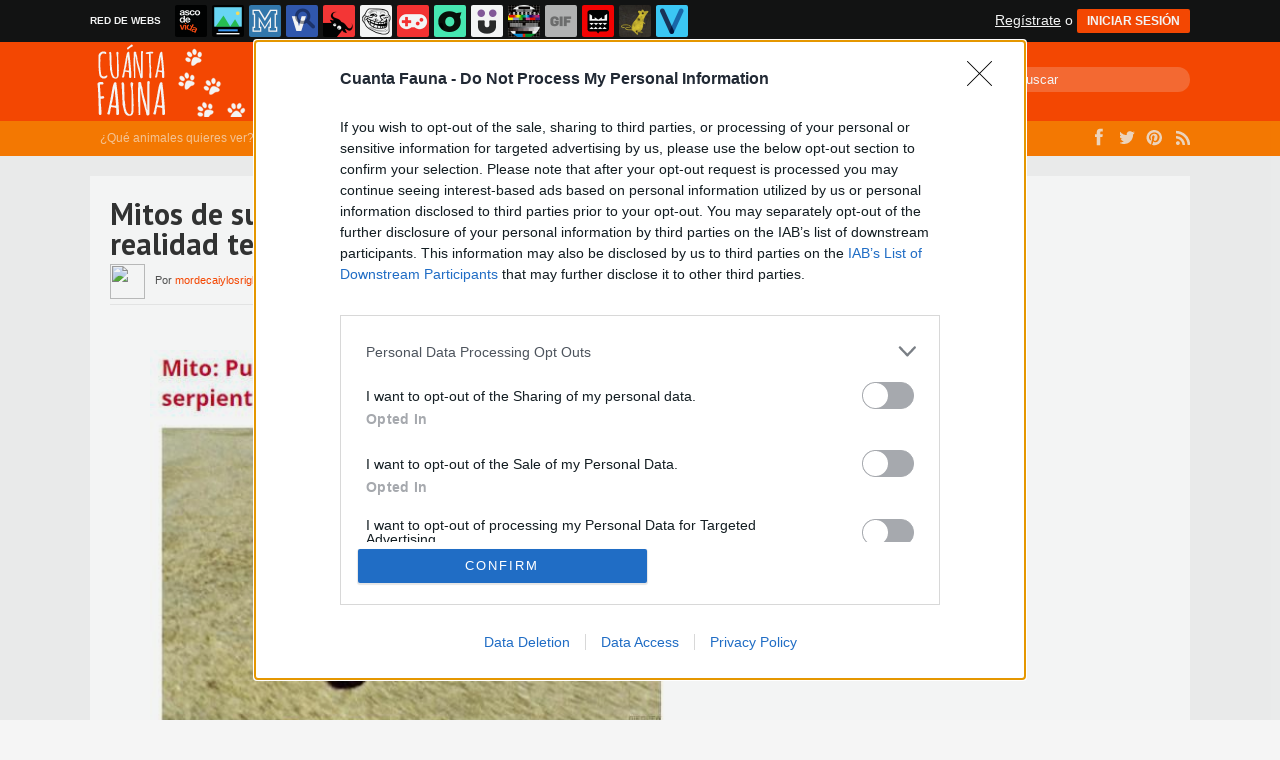

--- FILE ---
content_type: text/html; charset=utf-8
request_url: https://www.cuantafauna.com/salvajes/mitos-de-supervivencia-en-la-naturaleza-que-en-realidad-te-podrian-matar
body_size: 8135
content:
<!DOCTYPE html PUBLIC "-//W3C//DTD XHTML 1.0 Transitional//EN" "http://www.w3.org/TR/xhtml1/DTD/xhtml1-transitional.dtd">
<html xmlns="http://www.w3.org/1999/xhtml" xml:lang="ES" lang="ES" xmlns:fb="http://www.facebook.com/2008/fbml" xmlns:og="http://ogp.me/ns#">
<head>
<meta http-equiv="content-type" content="text/html; charset=UTF-8" />
<meta http-equiv="cache-control" content="no-cache">
<meta http-equiv="pragma" content="no-cache">
<meta http-equiv="expires" content="-1">

<meta name="author" content="cuantafauna.com" />
<meta name="owner" content="cuantafauna.com" />
<meta name="language" content="ES" />
<meta name="rating" content="General" />
<meta name="robots" content="index, follow" />
<meta name="title" content="Cu&aacute;nta Fauna &gt; Mitos de supervivencia en la naturaleza que en realidad te podr&iacute;an matar..." />
<meta name="description" content="Mitos de supervivencia en la naturaleza que en realidad te podr&iacute;an matar..." />
<meta name="keywords" content="alimento,cactus,mitos,musgo,oso,realidad,serpiente,supervivencia,salvajes"/>


	<meta property="fb:admins" content="100009909161202" />
	<meta property="fb:app_id" content="3073045522723873" />
	<meta property="fb:page_id" content="374872605923190" />
	<meta property="og:locale" content="es_ES" />
	<meta property="og:site_name" content="Cu&aacute;nta Fauna" />
	<meta property="og:url" content="https://www.cuantafauna.com/salvajes/mitos-de-supervivencia-en-la-naturaleza-que-en-realidad-te-podrian-matar" />
	<meta property="og:type" content="article" />
	<meta property="og:title" content="Mitos de supervivencia en la naturaleza que en realidad te podr&iacute;an matar..." />
	<meta property="og:description" content="Por Mordecaiylosrigbys" />
	<meta property="og:image" content="https://statics.memondo.com/p/99/cfs/2016/09/CF_44247_1357a109786f4b7cb1cf656ac20b990a__mitos_de_supervivencia_en_la_naturaleza_que_en_realidad_te_podrian_matar_thumb_fb.jpg?cb=2532253" />
	<meta property="og:image:width" content="940" />
	<meta property="og:image:height" content="492" />
		<meta property="twitter:card" content="summary_large_image" />
	<meta property="twitter:site" content="cuantafaunacom" />
	<meta property="twitter:creator" content="@cuantafaunacom" />
	<meta property="twitter:title" content="Mitos de supervivencia en la naturaleza que en realidad te podr&iacute;an matar..." />
	<meta property="twitter:description" content="Por Mordecaiylosrigbys" />
	<meta property="twitter:image" content="https://statics.memondo.com/p/99/cfs/2016/09/CF_44247_1357a109786f4b7cb1cf656ac20b990a__mitos_de_supervivencia_en_la_naturaleza_que_en_realidad_te_podrian_matar_thumb_fb.jpg?cb=2532253" />
	<meta property="twitter:domain" content="cuantafauna.com" />
	
<meta name="google-site-verification" content="2XAQJhQiiWKh0I--ZdfgP7IHfOn_zazpedxHJnRg_U0" />

			<link rel="stylesheet" media="screen" type="text/css" href="https://statics.memondo.com/cuantafauna/css/cf_1715201937.css" />
	<!--[if IE]>
<link rel="stylesheet" href="https://statics.memondo.com/cuantafauna/css/IE6.css" type="text/css" />
<script type="text/javascript" src="https://statics.memondo.com/cuantafauna/js/iepngfix_tilebg.js"></script>
<![endif]-->
<!--[if lt IE 8]>
<link rel="stylesheet" href="https://statics.memondo.com/cuantafauna/css/IE7.css" type="text/css" />
<![endif]-->
<!--[if IE 8]>
<link rel="stylesheet" href="https://statics.memondo.com/cuantafauna/css/IE8.css" type="text/css" />
<![endif]-->


	<script>
        var dyn_next_url = 'https://www.cuantafauna.com/salvajes/como-cuando-te-equivocas-y-le-das-a-abrir-en-una-nueva-ventana-en-vez-de-nueva-pestana?dyn_loading=1&dyn_loading_comments=0&dyn_loading_recommended=0';
        var current_keywords = '';
        var requestsForNewPage = requestsForNewPage || [];
        var pageNumber = 0;
	</script>

<!-- Facebook Pixel Code -->
<script>
!function(f,b,e,v,n,t,s){if(f.fbq)return;n=f.fbq=function(){n.callMethod?
n.callMethod.apply(n,arguments):n.queue.push(arguments)};if(!f._fbq)f._fbq=n;
n.push=n;n.loaded=!0;n.version='2.0';n.queue=[];t=b.createElement(e);t.async=!0;
t.src=v;s=b.getElementsByTagName(e)[0];s.parentNode.insertBefore(t,s)}(window,
document,'script','//connect.facebook.net/en_US/fbevents.js');

fbq('init', '1148165025200069');
fbq('track', "PageView");</script>
<noscript><img height="1" width="1" style="display:none"
src="https://www.facebook.com/tr?id=1148165025200069&ev=PageView&noscript=1"
/></noscript>
<!-- End Facebook Pixel Code -->

<script type="text/javascript" language="javascript">

	var DOCUMENT_ROOT = 'https://www.cuantafauna.com';
	var USERNAME_MIN_LENGTH = 3;
	var USERNAME_MAX_LENGTH = 50;
	var COMMENT_HIGH_RATE = 25;
	var COMMENT_LOW_RATE = -25;
	var RECAPTCHA_PUBLICKEY = '6LcBPCMTAAAAAIcKD21NqWnsSIdNsG4dMINEnIW_';

	var RecaptchaOptions = {
		theme: 'clean'
	};

</script>
<script async src="https://sc-devel.s3.eu-central-1.amazonaws.com/sc-tagmanager/memondo.js"></script>

<link rel="shortcut icon" href="https://statics.cuantafauna.com/images/favicon.gif" />
<link rel="alternate" type="application/rss+xml" title="S&iacute;guenos v&iacute;a RSS" href="http://www.cuantafauna.com/rss" />
<link href='https://fonts.googleapis.com/css?family=PT+Serif:400,700' rel='stylesheet' type='text/css'>
<link href='https://fonts.googleapis.com/css?family=PT+Sans:400,700' rel='stylesheet' type='text/css'>

<title>Cu&aacute;nta Fauna &gt; Mitos de supervivencia en la naturaleza que en realidad te podr&iacute;an matar...</title>
<script type="text/javascript" charset="utf-8">var RecaptchaOptions = { theme: "clean" };</script>

<script type="text/javascript" language="javascript">var DOCUMENT_ROOT = 'https://www.cuantafauna.com'</script>

<script type='text/javascript'>
var googletag = googletag || {};
googletag.cmd = googletag.cmd || [];
var abp;
    var Keyword = ["alimento","cactus","mitos","musgo","oso","realidad","serpiente","supervivencia","salvajes"];
</script>


<script type="text/javascript" language="javascript">var hash_me = 'b33490335214d7a7746c2daff9d97be2d9630f0c'</script>

<script>
var DOMContentLoaded = function () { var r=document.readyState; if(typeof jQuery !== 'undefined' && (r=='loaded'||r=='interactive'||r=='complete')) jQuery.ready(); else setTimeout(DOMContentLoaded,100); };
if ( document.addEventListener ) document.addEventListener( "DOMContentLoaded", DOMContentLoaded, false );
else if ( document.attachEvent ) document.attachEvent("onreadystatechange", DOMContentLoaded);
</script>


</head>

<body>

<div id="fb-root"></div>




<div class="mnd-bar">
	<div class="page-width">
		<button class="mnd-logo btn-expand-mnd-sites">
			
			RED DE WEBS		</button>
		<ul class="site-list">
													<li>
				<a href="https://www.ascodevida.com/?mref=14" title="Asco de vida">
					<div class="favicon adv "></div>
					<span>Asco de vida</span>
				</a>
			</li>
														<li>
				<a href="https://www.cuantarazon.com/?mref=14" title="Cuánta razón">
					<div class="favicon cr "></div>
					<span>Cuánta razón</span>
				</a>
			</li>
														<li>
				<a href="https://www.memedeportes.com/?mref=14" title="Memedeportes">
					<div class="favicon mmd "></div>
					<span>Memedeportes</span>
				</a>
			</li>
														<li>
				<a href="https://www.vistoenlasredes.com/?mref=14" title="Visto en las Redes">
					<div class="favicon vef "></div>
					<span>Visto en las Redes</span>
				</a>
			</li>
														<li>
				<a href="https://www.asivaespana.com/?mref=14" title="Así va España">
					<div class="favicon ave "></div>
					<span>Así va España</span>
				</a>
			</li>
														<li>
				<a href="https://www.cuantocabron.com/?mref=14" title="Cuánto cabrón">
					<div class="favicon cc "></div>
					<span>Cuánto cabrón</span>
				</a>
			</li>
														<li>
				<a href="https://www.vrutal.com/?mref=14" title="Vrutal">
					<div class="favicon vru "></div>
					<span>Vrutal</span>
				</a>
			</li>
														<li>
				<a href="http://www.cribeo.com/?mref=14" title="Cribeo">
					<div class="favicon cri "></div>
					<span>Cribeo</span>
				</a>
			</li>
														<li>
				<a href="https://www.humorenserie.com/?mref=14" title="Humor en serie">
					<div class="favicon hes "></div>
					<span>Humor en serie</span>
				</a>
			</li>
																					<li>
				<a href="https://www.notengotele.com/?mref=14" title="No tengo tele">
					<div class="favicon ntt "></div>
					<span>No tengo tele</span>
				</a>
			</li>
														<li>
				<a href="https://www.vayagif.com/?mref=14" title="Vaya gif">
					<div class="favicon gif "></div>
					<span>Vaya gif</span>
				</a>
			</li>
														<li>
				<a href="https://www.teniaquedecirlo.com/?mref=14" title="Tenía que decirlo">
					<div class="favicon tqd "></div>
					<span>Tenía que decirlo</span>
				</a>
			</li>
														<li>
				<a href="https://www.ahorradororata.com/?mref=14" title="Ahorrador o rata">
					<div class="favicon aor "></div>
					<span>Ahorrador o rata</span>
				</a>
			</li>
														<li>
				<a href="https://www.viralizalo.com/?mref=14" title="Viralizalo">
					<div class="favicon vir "></div>
					<span>Viralizalo</span>
				</a>
			</li>
												</ul>
		<button class="mnd-toggle btn-toggle-mnd-sites">
			<svg class="icon icon-plus" viewBox="0 0 24 24">
				<path d="M21 9h-6v-6c0-1.656-1.344-3-3-3s-3 1.344-3 3l0.106 6h-6.106c-1.656 0-3 1.344-3 3s1.344 3 3 3l6.106-0.107-0.106 6.107c0 1.656 1.344 3 3 3s3-1.344 3-3v-6.107l6 0.107c1.656 0 3-1.344 3-3s-1.344-3-3-3z"/>
			</svg>
		</button>
		<button class="mnd-toggle btn-collapse-mnd-sites">
			<svg class="icon icon-plus" viewBox="0 0 24 24">
				<path d="M21 9h-6v-6c0-1.656-1.344-3-3-3s-3 1.344-3 3l0.106 6h-6.106c-1.656 0-3 1.344-3 3s1.344 3 3 3l6.106-0.107-0.106 6.107c0 1.656 1.344 3 3 3s3-1.344 3-3v-6.107l6 0.107c1.656 0 3-1.344 3-3s-1.344-3-3-3z"/>
			</svg>
		</button>
		<div class="user desktop-only">
			
										<a href="https://www.cuantafauna.com/registro" class="btn-signup" >Regístrate</a> o <a href="https://www.cuantafauna.com/login" class="btn btn-signin">INICIAR SESIÓN</a>
						
		</div>
	</div>
</div>






<a id="to_top" class="to_top" href="#to_top">Arriba</a>

<div id="nav">
  <div class="nav_menu">
      <div class="nav_bg">
          <div class="content_nav">
              <div class="content_menu">
                <div id="logo">
                  <a href="https://www.cuantafauna.com"></a>
                </div>
                <div class="menu">
                  <a href="https://www.cuantafauna.com" >Últimos</a>
                  <a href="https://www.cuantafauna.com/top/dia" >Mejores</a>
                  <a href="https://www.cuantafauna.com/aleatorio" >Aleatorio</a>
                  <a href="https://www.cuantafauna.com/enviar" >Enviar</a>
                  <a href="https://www.cuantafauna.com/moderar" >Moderar</a>
                </div>
                <div id="search">
                    <form name="searchBox" id="searchBox" action="https://www.cuantafauna.com/busqueda" method="post">
                        <input type="search" name="text" placeholder="Buscar" class="search-input">
                    </form>
                </div>
              </div>
           </div>
      </div>
   <div class="nav_submenu">
      <div class="nav_bg2">
          <div class="content_nav">
              <div class="content_menu">
                <div class="text">
                  ¿Qué animales quieres ver?
                </div>
                <div class="menu2">
                  <a href="https://www.cuantafauna.com/perros" >Perros</a>
                  <a href="https://www.cuantafauna.com/gatos" >Gatos</a>
                  <a href="https://www.cuantafauna.com/salvajes" class="current">Salvajes</a>
                  <a href="https://www.cuantafauna.com/acuaticos" >Acuáticos</a>
                  <a href="https://www.cuantafauna.com/aves" >Aves</a>
                  <a href="https://www.cuantafauna.com/otros" >Otros</a>
                </div>
                <div class="menu3">
                  <a href="https://www.facebook.com/cuantafaunaweb" target="_blank" class="fb">&nbsp;</a>
                  <a href="https://www.twitter.com/cuantafauna" target="_blank" class="tw">&nbsp;</a>
                  <a href="https://www.pinterest.com/cuantafauna" target="_blank" class="pinterest">&nbsp;</a>
                  <a href="https://www.cuantafauna.com/rss" target="_blank" class="rss">&nbsp;</a>
                </div>
              </div>
          </div>
      </div>
  </div>
</div>
</div>
<div class="clear"></div>

<div class="topbanner">

      <!-- BANNER: mega_generico --><!-- Memondo_Cuantafauna_Search_TCL -->
<div id='div-gpt-ad-1427281204536-0' style='display:none;'>
<script type='text/javascript'>
googletag.cmd.push(function() { googletag.display('div-gpt-ad-1427281204536-0'); });
</script>
</div>
  
</div>



<div id="container">
	
	<div id="nubes"></div>
    <div id="main">

		<div class="box story">
	

	<div class="box_content">
		

		<h1 class="storyTitle"><a href="https://www.cuantafauna.com/salvajes/mitos-de-supervivencia-en-la-naturaleza-que-en-realidad-te-podrian-matar">Mitos de supervivencia en la naturaleza que en realidad te podrían matar...</a> <a class="comments" href="https://www.cuantafauna.com/salvajes/mitos-de-supervivencia-en-la-naturaleza-que-en-realidad-te-podrian-matar#comments_title" title="0 comentarios">0</a></h1>

		<div class="author-module">

            <img src="https://avatars.memondo.com/96f/96f28e26a68bc9b113e2aaed35feb834.jpg" class="author-photo" nopin="nopin">
            <span class="author-name">Por <a href="https://www.cuantafauna.com/usuarios/mordecaiylosrigbys">mordecaiylosrigbys</a></span>
            <div class="post-date">17 sep 2016, 03:00</div>
          	

			<div style="margin-top:6px;">
			<div style="margin-right:7px;display:inline;">
				<img class="fb-share-button-static" data-url="https://www.cuantafauna.com/salvajes/mitos-de-supervivencia-en-la-naturaleza-que-en-realidad-te-podrian-matar" alt="Compartir en Facebook" src="https://s.memondo.com/images/facebook_button_share.png">


			</div>
			<div style="margin-right:7px;display:inline;">
				<a target="_blank" href="https://twitter.com/intent/tweet?url=https://www.cuantafauna.com/salvajes/mitos-de-supervivencia-en-la-naturaleza-que-en-realidad-te-podrian-matar&amp;text=Mitos de supervivencia en la naturaleza que en realidad te podrían matar......&amp;via=cuantafauna">
    <img alt="Compartir en Twitter" src="https://s.memondo.com/images/twitter_button_share.png">

</a>

			</div>
		</div>
		


        </div>


	   <div class="story_content" >

	    	<div class="img_cont"  >
		    	

			    
			    

			    
				
				    					    																		    <a href="https://www.cuantafauna.com/salvajes/mitos-de-supervivencia-en-la-naturaleza-que-en-realidad-te-podrian-matar" class="mddlink">
						    <img src="https://statics.memondo.com/p/99/cfs/2016/09/CF_44247_1357a109786f4b7cb1cf656ac20b990a__mitos_de_supervivencia_en_la_naturaleza_que_en_realidad_te_podrian_matar.jpg?cb=2532253" alt="alimento,cactus,mitos,musgo,oso,realidad,serpiente,supervivencia" title="Mitos de supervivencia en la naturaleza que en realidad te podr&iacute;an matar..." />
							<div class="malditosplagiadores"></div>																		    <h3> </h3>
												
						
					    				    			    

			</div>

	    </div>



				<div class="votes 44247" style="width:220px;">
        	<span>
				<span id="vota_bueno_44247"><a href="" rel="44247,16,1" class="vote good_vote">16 ☺</a></span>
			</span>

			<span>
				<a class="comment_bubble" href="https://www.cuantafauna.com/salvajes/mitos-de-supervivencia-en-la-naturaleza-que-en-realidad-te-podrian-matar#comments_title" title="0 comentarios">0</a>
			</span>

        	

        </div>
		
		

	    
	    	    

			    		<div class="tags">
						<a href="https://www.cuantafauna.com/busqueda/0/alimento"><strong>#</strong>alimento</a>
						<a href="https://www.cuantafauna.com/busqueda/0/cactus"><strong>#</strong>cactus</a>
						<a href="https://www.cuantafauna.com/busqueda/0/mitos"><strong>#</strong>mitos</a>
						<a href="https://www.cuantafauna.com/busqueda/0/musgo"><strong>#</strong>musgo</a>
						<a href="https://www.cuantafauna.com/busqueda/0/oso"><strong>#</strong>oso</a>
						<a href="https://www.cuantafauna.com/busqueda/0/realidad"><strong>#</strong>realidad</a>
						<a href="https://www.cuantafauna.com/busqueda/0/serpiente"><strong>#</strong>serpiente</a>
						<a href="https://www.cuantafauna.com/busqueda/0/supervivencia"><strong>#</strong>supervivencia</a>
					</div>
		
		    		
				
		
	  

			<div class="meta">
			<div class="social-buttons">
				<div class="socialCount">
					<span class="sharedCount">24</span><div>SHARES</div>
				</div>
				<a data-url="https://www.cuantafauna.com/salvajes/mitos-de-supervivencia-en-la-naturaleza-que-en-realidad-te-podrian-matar" title="Facebook" class="btn btn-fb fb-share-button-static">
					<i class="fb"></i>
				</a>
				<a href="https://twitter.com/intent/tweet?url=https://www.cuantafauna.com/salvajes/mitos-de-supervivencia-en-la-naturaleza-que-en-realidad-te-podrian-matar&amp;text=Mitos de supervivencia en la naturaleza que en realidad te podrían matar...&amp;related=cuantafauna" title="Twitter" class="btn btn-tw">
					<i class="tw"></i>
				</a>
				<a href="//pinterest.com/pin/create/button/?url=https://www.cuantafauna.com/salvajes/mitos-de-supervivencia-en-la-naturaleza-que-en-realidad-te-podrian-matar&media=https://statics.memondo.com/p/99/cfs/2016/09/CF_44247_1357a109786f4b7cb1cf656ac20b990a__mitos_de_supervivencia_en_la_naturaleza_que_en_realidad_te_podrian_matar_thumb.jpg?cb=2532253&description=Mitos de supervivencia en la naturaleza que en realidad te podrían matar..." target="_blank" data-pin-do="skipLink" data-pin-config="none" data-pin-custom="true" title="Pinterest" class="btn btn-pin"><i class="pin"></i></a>
				<a href="//plus.google.com/share?url=https://www.cuantafauna.com/salvajes/mitos-de-supervivencia-en-la-naturaleza-que-en-realidad-te-podrian-matar" title="Google+" target="_blank" class="btn btn-g">
					<i class="gplus"></i>
				</a>
				<div class="clearfix"></div>
			</div>
		</div>
		



						<div class="source">
			Vía: <a href="http://www.cuantarazon.com/1021508/mitos-de-supervivencia-que-en-realidad-te-podrian-matar" rel="external">http://www.cuantarazon.com/1021508/mitos-de-supervivencia-que-en-realidad-te-podrian-matar</a>		</div>
		
		    		
				


		<!--<div class="report_entry">
			<a href="https://www.cuantafauna.com/reportar/44247">Reportar por inadecuado o fuente incorrecta</a>
		</div>-->
	</div>

    <div class="clear"></div>

</div>






<div class="clear"></div>




	<h3 id="comments_fb">Conversaciones en facebook</h3>

	<div class="fb-comments" data-href="https://www.cuantafauna.com/salvajes/mitos-de-supervivencia-en-la-naturaleza-que-en-realidad-te-podrian-matar" data-numposts="20" data-colorscheme="light" data-width="100%"></div>

	<div id="comments_box">
		
												

	</div><!-- end comments_box -->

			<div class="comment_box">
		<h3>Deja tu comentario</h3>

		
							Necesitas tener una cuenta en cuantafauna.com para poder dejar comentarios. <br/><br/>
				<a href="https://www.cuantafauna.com/registro" title="Registra tu cuenta">&#161;Registra tu cuenta ahora!</a>
						</div>
		
	



    </div><!-- end main -->

    <div id="sidebar">

    <div id="navigation">

        <div class="section">

			<div class="banner">
		        
			    							<!-- BANNER: roba_generico --><!-- Memondo_Cuantafauna_Search_TR2 -->
<div id='div-gpt-ad-1427281153181-0' style='display:none;'>
<script type='text/javascript'>
googletag.cmd.push(function() { googletag.display('div-gpt-ad-1427281153181-0'); });
</script>
</div>
								    
			</div>
			

			<div class="clear"></div>

			
            

            <br class="clear"/><br/>

            <div class="banner">
            
		<div class="fb-page" data-href="https://www.facebook.com/cuantafaunaweb" data-small-header="false" data-adapt-container-width="true" data-hide-cover="false" data-show-facepile="true" data-show-posts="false"><div class="fb-xfbml-parse-ignore"><blockquote cite="https://www.facebook.com/cuantafaunaweb"><a href="https://www.facebook.com/cuantafaunaweb">Cuánta Fauna</a></blockquote></div></div>	
		<br class="clear"/><br/>
		<a data-pin-do="embedUser" href="http://es.pinterest.com/cuantafauna/" data-pin-scale-width="55" data-pin-scale-height="200" data-pin-board-width="300"></a>
		<!-- Please call pinit.js only once per page -->
		<script type="text/javascript" async defer src="//assets.pinterest.com/js/pinit.js"></script>
	    

			</div>

            <br class="clear"/><br/>

            <div id="navigation_footer">
	<a href="https://www.cuantafauna.com/acercade" title="Acerca de esta p&aacute;gina">Acerca</a>
	<a href="http://memondonetwork.es/terminos-de-uso/" title="Todo lo que tienes que saber acerca de los t&eacute;rminos de uso">T&eacute;rminos</a>
	<a href="http://memondonetwork.es/politica-de-privacidad/" title="Pol&iacute;tica de Privacidad">Privacidad</a>
	<a href="http://memondonetwork.es/politica-de-cookies/" title="Pol&iacute;tica de Cookies">Cookies</a>
	<a href="https://www.cuantafauna.com/faq" title="Preguntas frecuentes">FAQ</a>
	<a href="http://app.memondo.com" rel="external">APP</a><br/>
	<a href="http://www.memondonetwork.es" title="Memondo Network" rel="external">Memondo Network &copy; 2026</a><br/>
	</div>


			<br class="clear"/><br/>

			<div class="banner">
				
											<!-- BANNER: roba_inferior_generico --><!-- Memondo_Cuantafauna_Search_BR2 -->
<div id='div-gpt-ad-1427281079365-0' style='display:none;'>
<script type='text/javascript'>
googletag.cmd.push(function() { googletag.display('div-gpt-ad-1427281079365-0'); });
</script>
</div>
									
			</div>
			


        </div>


    </div><!-- end navigation -->




</div>

    
	<div class="clear"></div>

	<div id="banner_footer">
	
	<!-- BANNER: footer_generico --><!-- Memondo_Cuantafauna_Search_BCL -->
<div id='div-gpt-ad-1427281043780-0' style='display:none;'>
<script type='text/javascript'>
googletag.cmd.push(function() { googletag.display('div-gpt-ad-1427281043780-0'); });
</script>
</div>
<!-- Memondo_Cuantafauna_Search_BCL out-of-page -->
<div id='div-gpt-ad-1427281043780-0-oop' style='display:none;'>
<script type='text/javascript'>
googletag.cmd.push(function() { googletag.display('div-gpt-ad-1427281043780-0-oop'); });
</script>
</div>
	
	</div>
	

    </div>





<script rel="nofollow">
  var my_insertion_machine_state=0;function my_insertion_machine(d, s, id, src, sync, delay, onload, mutator) {
  var js, fjs = d.getElementsByTagName(s)[++my_insertion_machine_state];
  if (d.getElementById(id)) return;
  js = d.createElement(s); if(id) js.id = id;
  if(!sync) js.async = true;
  js.type = 'text/javascript';
  if(onload) js.onload = onload;
  js.src = src;
  if(mutator) mutator(js);
  if(delay) {
    setTimeout(function() { fjs.parentNode.insertBefore(js, fjs); }, delay);
  } else
    fjs.parentNode.insertBefore(js, fjs);
}
</script>

<!--Adblock Check--> 
<script type="text/javascript" src="https://statics.memondo.com/cuantafauna/js_common/adtest.js"></script> 
<!--End Adblock Check-->

<!-- Google Tag Manager -->
<noscript><iframe src="//www.googletagmanager.com/ns.html?id=GTM-TR5RCM"
height="0" width="0" style="display:none;visibility:hidden" rel="nofollow"></iframe></noscript>
<script rel="nofollow"> var dataLayer=dataLayer||[]; dataLayer.push({'gtm.start':new Date().getTime(),event:'gtm.js'});
my_insertion_machine(document, 'script', null, '//www.googletagmanager.com/gtm.js?id=GTM-TR5RCM',null,50, null, function(js) {js.setAttribute('rel','nofollow');});
</script>
<!-- End Google Tag Manager -->


<script>

my_insertion_machine(document, 'script', null, 'https://statics.memondo.com/cuantafauna/js/cf_1715201937.js',null,null,function() {

    
    //my_insertion_machine(document, 'script', null, 'http://www.google.com/recaptcha/api/js/recaptcha_ajax.js', null, null, function() {
my_insertion_machine(document, 'script', null, 'https://www.google.com/recaptcha/api.js?hl=es&onload=onRecaptchaReady&render=explicit', null, null, function() {



	





});




});

</script>

<script>
  window.fbAsyncInit = function() {
    FB.init({
      appId            : '3073045522723873',
      autoLogAppEvents : true,
      xfbml            : true,
      version          : 'v2.11'
    });
  };

  (function(d, s, id){
     var js, fjs = d.getElementsByTagName(s)[0];
     if (d.getElementById(id)) {return;}
     js = d.createElement(s); js.id = id;
     js.src = "https://connect.facebook.net/en_US/sdk.js";
     fjs.parentNode.insertBefore(js, fjs);
   }(document, 'script', 'facebook-jssdk'));
</script>


<script>
window.twttr = (function(d, s, id) {
 var js, fjs = d.getElementsByTagName(s)[0],
	 t = window.twttr || {};
 if (d.getElementById(id)) return t;
 js = d.createElement(s);
 js.id = id;
 js.src = "https://platform.twitter.com/widgets.js";
 fjs.parentNode.insertBefore(js, fjs);

 t._e = [];
 t.ready = function(f) {
	 t._e.push(f);
 };

 return t;
}(document, "script", "twitter-wjs"));
</script>





<input type="hidden" value="3bc0e6e5077316a67e8f11ab921b604df7d7964ee953fe001d034d3dd98b3b3a" id="token_form" />
<style>
.fb_title {text-align: left;margin-bottom:10px;text-transform: uppercase;font-size:18px;}
.fb_text {margin-bottom: 10px;text-align: left;}
#fanback {
display:none;background:rgba(0,0,0,0.8);width:100%;height:100%;position:fixed;top:0;left:0;z-index:99999;}
#fan-exit {width:100%;height:100%;}
#fanbox {padding:10px;padding-top:0;background:white;width:420px;height:325px;position:absolute;top:35%;left:35%;}
#fanclose {float:right;cursor:pointer;background:url(https://www.cuantafauna.com/images/fanclose.png) repeat;height:15px;padding:20px;position:relative;padding-right:40px;margin-top:-30px;margin-right:-42px;}
.remove-borda {height:1px;width:366px;margin:0 auto;background:#F3F3F3;margin-top:16px;position:relative;margin-left:20px;}
#linkit a.visited,#linkit a,#linkit a:hover {color:#80808B;font-size:10px;margin: 0 auto 5px auto;float:center;}
</style>

<script type='text/javascript'>
//<![CDATA[
jQuery.cookie = function (key, value, options) {

// key and at least value given, set cookie...
if (arguments.length > 1 && String(value) !== "[object Object]") {
options = jQuery.extend({}, options);

if (value === null || value === undefined) {
options.expires = -1;
}

if (typeof options.expires === 'number') {
var days = options.expires, t = options.expires = new Date();
t.setDate(t.getDate() + days);
}

value = String(value);

return (document.cookie = [
encodeURIComponent(key), '=',
options.raw ? value : encodeURIComponent(value),
options.expires ? '; expires=' + options.expires.toUTCString() : '', // use expires attribute, max-age is not supported by IE
options.path ? '; path=' + options.path : '',
options.domain ? '; domain=' + options.domain : '',
options.secure ? '; secure' : ''
].join(''));
}

// key and possibly options given, get cookie...
options = value || {};
var result, decode = options.raw ? function (s) { return s; } : decodeURIComponent;
return (result = new RegExp('(?:^|; )' + encodeURIComponent(key) + '=([^;]*)').exec(document.cookie)) ? decode(result[1]) : null;
};
//]]>
</script>
<script type='text/javascript'>
jQuery(document).ready(function($){
	if($.cookie('popup_cf_fb') != 'yes'){
		$('#fanback').delay(5000).fadeIn('medium');
		$('#fanclose, #fan-exit').click(function(){
			$('#fanback').stop().fadeOut('medium');
		});
	}
	$.cookie('popup_cf_fb', 'yes', { path: '/', expires: 7 });
	});
</script>

<div id='fanback'>
<div id='fan-exit'>
</div>
<div id='fanbox'>
<div id='fanclose'>
</div>
<div class='remove-borda'>
</div>
<h2 class="fb_title">¡Qué salvajada! ¿Aún no eres fan?</h2>
<p class="fb_text">¿Quieres estar al día de ésta y otras cosas más salvajes? ¡Síguenos en Facebook!</p>
<br/>
<iframe allowtransparency='true' frameborder='0' scrolling='no' src='//www.facebook.com/plugins/likebox.php?href=http://www.facebook.com/cuantafauna&width=402&height=255&colorscheme=light&show_faces=true&show_border=false&stream=false&header=false'style='border: none; overflow: hidden; margin-top: -19px; width: 402px; height: 230px;'></iframe><center>
<!-- <iframe src="//www.facebook.com/plugins/likebox.php?href=https%3A%2F%2Fwww.facebook.com%2Fcuantafauna&amp;width=402&amp;height=290&amp;colorscheme=light&amp;show_faces=true&amp;header=true&amp;stream=false&amp;show_border=true&amp;appId=1574343476127912" scrolling="no" frameborder="0" style="border:none; overflow:hidden; width:402px; height:290px;" allowTransparency="true"></iframe> -->
</center>
</div>
</div>





















    
</body>
</html>

--- FILE ---
content_type: text/html; charset=UTF-8
request_url: https://mc.memondo.com/ajax/mc.php
body_size: 6
content:
03f5396cbf8d83014219492824aa7dd7

--- FILE ---
content_type: text/html; charset=UTF-8
request_url: https://mc.memondo.com/ajax/mc.php
body_size: 5
content:
557528c269fb5d0ded6bd9cc8c68d0d8

--- FILE ---
content_type: text/html; charset=utf-8
request_url: https://www.cuantafauna.com/salvajes/como-cuando-te-equivocas-y-le-das-a-abrir-en-una-nueva-ventana-en-vez-de-nueva-pestana?dyn_loading=1&dyn_loading_comments=0&dyn_loading_recommended=0
body_size: 2340
content:
<script>
	posts = [];
</script>
		<div class="dyn-page" id="dyn-44249-como-cuando-te-equivocas-y-le-das-a-abrir-en-una-nueva-ventana-en-vez-de-nueva-pestana">
		<div class="box story">
	

	<div class="box_content">
		

		<h1 class="storyTitle"><a href="https://www.cuantafauna.com/salvajes/como-cuando-te-equivocas-y-le-das-a-abrir-en-una-nueva-ventana-en-vez-de-nueva-pestana">Como cuando te equivocas y le das a "abrir en una nueva ventana" en vez de "nueva pestaña"</a> <a class="comments" href="https://www.cuantafauna.com/salvajes/como-cuando-te-equivocas-y-le-das-a-abrir-en-una-nueva-ventana-en-vez-de-nueva-pestana#comments_title" title="0 comentarios">0</a></h1>

		<div class="author-module">

            <img src="https://statics.cuantafauna.com/images/avatars/default.png" class="author-photo" nopin="nopin">
            <span class="author-name">Por Pancho</span>
            <div class="post-date">17 sep 2016, 12:08</div>
          	

			<div style="margin-top:6px;">
			<div style="margin-right:7px;display:inline;">
				<img class="fb-share-button-static" data-url="https://www.cuantafauna.com/salvajes/como-cuando-te-equivocas-y-le-das-a-abrir-en-una-nueva-ventana-en-vez-de-nueva-pestana" alt="Compartir en Facebook" src="https://s.memondo.com/images/facebook_button_share.png">


			</div>
			<div style="margin-right:7px;display:inline;">
				<a target="_blank" href="https://twitter.com/intent/tweet?url=https://www.cuantafauna.com/salvajes/como-cuando-te-equivocas-y-le-das-a-abrir-en-una-nueva-ventana-en-vez-de-nueva-pestana&amp;text=Como cuando te equivocas y le das a "abrir en una nueva ventana" en vez de "nueva pestaña"...&amp;via=cuantafauna">
    <img alt="Compartir en Twitter" src="https://s.memondo.com/images/twitter_button_share.png">

</a>

			</div>
		</div>
		


        </div>


	   <div class="story_content" >

	    	<div class="img_cont"  >
		    	

			    
			    

			    
				
				    					    																		    <a href="https://www.cuantafauna.com/salvajes/como-cuando-te-equivocas-y-le-das-a-abrir-en-una-nueva-ventana-en-vez-de-nueva-pestana" class="mddlink">
						    <img src="https://statics.memondo.com/p/99/cfs/2016/09/CF_44249_b8f59d6325b742dd95e170c0de11109a__como_cuando_te_equivocas_y_le_das_a_abrir_en_una_nueva_ventana_en_vez_de_nueva_pestana.jpg?cb=7974997" alt="navegador,pesta&ntilde;a,ventanas,zorro" title="Como cuando te equivocas y le das a &quot;abrir en una nueva ventana&quot; en vez de &quot;nueva pesta&ntilde;a&quot;" />
							<div class="malditosplagiadores"></div>																		    <h3> </h3>
												
						
					    				    			    

			</div>

	    </div>



				<div class="votes 44249" style="width:220px;">
        	<span>
				<span id="vota_bueno_44249"><a href="" rel="44249,22,1" class="vote good_vote">22 ☺</a></span>
			</span>

			<span>
				<a class="comment_bubble" href="https://www.cuantafauna.com/salvajes/como-cuando-te-equivocas-y-le-das-a-abrir-en-una-nueva-ventana-en-vez-de-nueva-pestana#comments_title" title="0 comentarios">0</a>
			</span>

        	

        </div>
		
		

	    
	    	    

			    		<div class="tags">
						<a href="https://www.cuantafauna.com/busqueda/0/navegador"><strong>#</strong>navegador</a>
						<a href="https://www.cuantafauna.com/busqueda/0/pestaña"><strong>#</strong>pestaña</a>
						<a href="https://www.cuantafauna.com/busqueda/0/ventanas"><strong>#</strong>ventanas</a>
						<a href="https://www.cuantafauna.com/busqueda/0/zorro"><strong>#</strong>zorro</a>
					</div>
		
		    		
				
		
	  

			<div class="meta">
			<div class="social-buttons">
				<div class="socialCount">
					<span class="sharedCount">15</span><div>SHARES</div>
				</div>
				<a data-url="https://www.cuantafauna.com/salvajes/como-cuando-te-equivocas-y-le-das-a-abrir-en-una-nueva-ventana-en-vez-de-nueva-pestana" title="Facebook" class="btn btn-fb fb-share-button-static">
					<i class="fb"></i>
				</a>
				<a href="https://twitter.com/intent/tweet?url=https://www.cuantafauna.com/salvajes/como-cuando-te-equivocas-y-le-das-a-abrir-en-una-nueva-ventana-en-vez-de-nueva-pestana&amp;text=Como cuando te equivocas y le das a "abrir en una nueva ventana" en vez de "nueva pestaña"&amp;related=cuantafauna" title="Twitter" class="btn btn-tw">
					<i class="tw"></i>
				</a>
				<a href="//pinterest.com/pin/create/button/?url=https://www.cuantafauna.com/salvajes/como-cuando-te-equivocas-y-le-das-a-abrir-en-una-nueva-ventana-en-vez-de-nueva-pestana&media=https://statics.memondo.com/p/99/cfs/2016/09/CF_44249_b8f59d6325b742dd95e170c0de11109a__como_cuando_te_equivocas_y_le_das_a_abrir_en_una_nueva_ventana_en_vez_de_nueva_pestana_thumb.jpg?cb=7974997&description=Como cuando te equivocas y le das a "abrir en una nueva ventana" en vez de "nueva pestaña"" target="_blank" data-pin-do="skipLink" data-pin-config="none" data-pin-custom="true" title="Pinterest" class="btn btn-pin"><i class="pin"></i></a>
				<a href="//plus.google.com/share?url=https://www.cuantafauna.com/salvajes/como-cuando-te-equivocas-y-le-das-a-abrir-en-una-nueva-ventana-en-vez-de-nueva-pestana" title="Google+" target="_blank" class="btn btn-g">
					<i class="gplus"></i>
				</a>
				<div class="clearfix"></div>
			</div>
		</div>
		



						<div class="source">
			Vía: <a href="http://www.cuantarazon.com/1021544/nueva-pestana" rel="external">http://www.cuantarazon.com/1021544/nueva-pestana</a>		</div>
		
		    		
				


		<!--<div class="report_entry">
			<a href="https://www.cuantafauna.com/reportar/44249">Reportar por inadecuado o fuente incorrecta</a>
		</div>-->
	</div>

    <div class="clear"></div>

</div>






<div class="clear"></div>





	</div>
	<script>
		posts.push({page_selector:"#dyn-44249-como-cuando-te-equivocas-y-le-das-a-abrir-en-una-nueva-ventana-en-vez-de-nueva-pestana",kws:["navegador","pestaña","ventanas","zorro","salvajes"]});
	</script>
		<div class="dyn-page" id="dyn-44251-lo-mejor-que-veras-hoy-carreras-de-hot-dogs">
		<div class="box story">
	

	<div class="box_content">
		

		<h1 class="storyTitle"><a href="https://www.cuantafauna.com/perros/lo-mejor-que-veras-hoy-carreras-de-hot-dogs">Lo mejor que verás hoy: CARRERAS DE HOT DOGS</a> <a class="comments" href="https://www.cuantafauna.com/perros/lo-mejor-que-veras-hoy-carreras-de-hot-dogs#comments_title" title="0 comentarios">0</a></h1>

		<div class="author-module">

            <img src="https://statics.cuantafauna.com/images/avatars/default.png" class="author-photo" nopin="nopin">
            <span class="author-name">Por <a href="https://www.cuantafauna.com/usuarios/123dale">123dale</a></span>
            <div class="post-date">18 sep 2016, 11:54</div>
          	

			<div style="margin-top:6px;">
			<div style="margin-right:7px;display:inline;">
				<img class="fb-share-button-static" data-url="https://www.cuantafauna.com/perros/lo-mejor-que-veras-hoy-carreras-de-hot-dogs" alt="Compartir en Facebook" src="https://s.memondo.com/images/facebook_button_share.png">


			</div>
			<div style="margin-right:7px;display:inline;">
				<a target="_blank" href="https://twitter.com/intent/tweet?url=https://www.cuantafauna.com/perros/lo-mejor-que-veras-hoy-carreras-de-hot-dogs&amp;text=Lo mejor que verás hoy: CARRERAS DE HOT DOGS...&amp;via=cuantafauna">
    <img alt="Compartir en Twitter" src="https://s.memondo.com/images/twitter_button_share.png">

</a>

			</div>
		</div>
		


        </div>


	   <div class="story_content" >

	    	<div class="img_cont"  >
		    	

			    
			    

			    
				
				    					    																		    <a href="https://www.cuantafauna.com/perros/lo-mejor-que-veras-hoy-carreras-de-hot-dogs" class="mddlink">
						    <img src="https://statics.memondo.com/p/99/cfs/2016/09/CF_44251_bcf506babe2b4130a3ca4cf08c0c0d71__lo_mejor_que_veras_hoy_carreras_de_hot_dogs.jpg?cb=1205632" alt="carrera,cincinnati,hotdog,perrito caliente,perro" title="Lo mejor que ver&aacute;s hoy: CARRERAS DE HOT DOGS" />
							<div class="malditosplagiadores"></div>																		    <h3> </h3>
												
						
					    				    			    

			</div>

	    </div>



				<div class="votes 44251" style="width:220px;">
        	<span>
				<span id="vota_bueno_44251"><a href="" rel="44251,18,1" class="vote good_vote">18 ☺</a></span>
			</span>

			<span>
				<a class="comment_bubble" href="https://www.cuantafauna.com/perros/lo-mejor-que-veras-hoy-carreras-de-hot-dogs#comments_title" title="0 comentarios">0</a>
			</span>

        	

        </div>
		
		

	    
	    	    

			    		<div class="tags">
						<a href="https://www.cuantafauna.com/busqueda/0/carrera"><strong>#</strong>carrera</a>
						<a href="https://www.cuantafauna.com/busqueda/0/cincinnati"><strong>#</strong>cincinnati</a>
						<a href="https://www.cuantafauna.com/busqueda/0/hotdog"><strong>#</strong>hotdog</a>
						<a href="https://www.cuantafauna.com/busqueda/0/perrito caliente"><strong>#</strong>perrito caliente</a>
						<a href="https://www.cuantafauna.com/busqueda/0/perro"><strong>#</strong>perro</a>
					</div>
		
		    		
				
		
	  

			<div class="meta">
			<div class="social-buttons">
				<div class="socialCount">
					<span class="sharedCount">7</span><div>SHARES</div>
				</div>
				<a data-url="https://www.cuantafauna.com/perros/lo-mejor-que-veras-hoy-carreras-de-hot-dogs" title="Facebook" class="btn btn-fb fb-share-button-static">
					<i class="fb"></i>
				</a>
				<a href="https://twitter.com/intent/tweet?url=https://www.cuantafauna.com/perros/lo-mejor-que-veras-hoy-carreras-de-hot-dogs&amp;text=Lo mejor que verás hoy: CARRERAS DE HOT DOGS&amp;related=cuantafauna" title="Twitter" class="btn btn-tw">
					<i class="tw"></i>
				</a>
				<a href="//pinterest.com/pin/create/button/?url=https://www.cuantafauna.com/perros/lo-mejor-que-veras-hoy-carreras-de-hot-dogs&media=https://statics.memondo.com/p/99/cfs/2016/09/CF_44251_bcf506babe2b4130a3ca4cf08c0c0d71__lo_mejor_que_veras_hoy_carreras_de_hot_dogs_thumb.jpg?cb=1205632&description=Lo mejor que verás hoy: CARRERAS DE HOT DOGS" target="_blank" data-pin-do="skipLink" data-pin-config="none" data-pin-custom="true" title="Pinterest" class="btn btn-pin"><i class="pin"></i></a>
				<a href="//plus.google.com/share?url=https://www.cuantafauna.com/perros/lo-mejor-que-veras-hoy-carreras-de-hot-dogs" title="Google+" target="_blank" class="btn btn-g">
					<i class="gplus"></i>
				</a>
				<div class="clearfix"></div>
			</div>
		</div>
		



						<div class="source">
			Vía: <a href="http://www.cuantarazon.com/1021624/carreras-de-hot-dogs" rel="external">http://www.cuantarazon.com/1021624/carreras-de-hot-dogs</a>		</div>
		
		    		
				


		<!--<div class="report_entry">
			<a href="https://www.cuantafauna.com/reportar/44251">Reportar por inadecuado o fuente incorrecta</a>
		</div>-->
	</div>

    <div class="clear"></div>

</div>






<div class="clear"></div>





	</div>
	<script>
		posts.push({page_selector:"#dyn-44251-lo-mejor-que-veras-hoy-carreras-de-hot-dogs",kws:["carrera","cincinnati","hotdog","perrito caliente","perro","perros"]});
	</script>
		<div class="dyn-page" id="dyn-44255-patos-impostores">
		<div class="box story">
	

	<div class="box_content">
		

		<h1 class="storyTitle"><a href="https://www.cuantafauna.com/aves/patos-impostores">Patos IMPOSTORES</a> <a class="comments" href="https://www.cuantafauna.com/aves/patos-impostores#comments_title" title="0 comentarios">0</a></h1>

		<div class="author-module">

            <img src="https://statics.cuantafauna.com/images/avatars/default.png" class="author-photo" nopin="nopin">
            <span class="author-name">Por BP</span>
            <div class="post-date">18 sep 2016, 12:17</div>
          	

			<div style="margin-top:6px;">
			<div style="margin-right:7px;display:inline;">
				<img class="fb-share-button-static" data-url="https://www.cuantafauna.com/aves/patos-impostores" alt="Compartir en Facebook" src="https://s.memondo.com/images/facebook_button_share.png">


			</div>
			<div style="margin-right:7px;display:inline;">
				<a target="_blank" href="https://twitter.com/intent/tweet?url=https://www.cuantafauna.com/aves/patos-impostores&amp;text=Patos IMPOSTORES...&amp;via=cuantafauna">
    <img alt="Compartir en Twitter" src="https://s.memondo.com/images/twitter_button_share.png">

</a>

			</div>
		</div>
		


        </div>


	   <div class="story_content" >

	    	<div class="img_cont"  >
		    	

			    
			    

			    
				
				    					    																		    <a href="https://www.cuantafauna.com/aves/patos-impostores" class="mddlink">
						    <img src="https://statics.memondo.com/p/99/cfs/2016/09/CF_44255_1401f092c73b46cfa397373b2617879b__patos_impostores.jpg?cb=2491474" alt="animales,flamencos,patos" title="Patos IMPOSTORES" />
							<div class="malditosplagiadores"></div>																		    <h3> </h3>
												
						
					    				    			    

			</div>

	    </div>



				<div class="votes 44255" style="width:220px;">
        	<span>
				<span id="vota_bueno_44255"><a href="" rel="44255,13,1" class="vote good_vote">13 ☺</a></span>
			</span>

			<span>
				<a class="comment_bubble" href="https://www.cuantafauna.com/aves/patos-impostores#comments_title" title="0 comentarios">0</a>
			</span>

        	

        </div>
		
		

	    
	    	    

			    		<div class="tags">
						<a href="https://www.cuantafauna.com/busqueda/0/animales"><strong>#</strong>animales</a>
						<a href="https://www.cuantafauna.com/busqueda/0/flamencos"><strong>#</strong>flamencos</a>
						<a href="https://www.cuantafauna.com/busqueda/0/patos"><strong>#</strong>patos</a>
					</div>
		
		    		
				
		
	  

			<div class="meta">
			<div class="social-buttons">
				<div class="socialCount">
					<span class="sharedCount">13</span><div>SHARES</div>
				</div>
				<a data-url="https://www.cuantafauna.com/aves/patos-impostores" title="Facebook" class="btn btn-fb fb-share-button-static">
					<i class="fb"></i>
				</a>
				<a href="https://twitter.com/intent/tweet?url=https://www.cuantafauna.com/aves/patos-impostores&amp;text=Patos IMPOSTORES&amp;related=cuantafauna" title="Twitter" class="btn btn-tw">
					<i class="tw"></i>
				</a>
				<a href="//pinterest.com/pin/create/button/?url=https://www.cuantafauna.com/aves/patos-impostores&media=https://statics.memondo.com/p/99/cfs/2016/09/CF_44255_1401f092c73b46cfa397373b2617879b__patos_impostores_thumb.jpg?cb=2491474&description=Patos IMPOSTORES" target="_blank" data-pin-do="skipLink" data-pin-config="none" data-pin-custom="true" title="Pinterest" class="btn btn-pin"><i class="pin"></i></a>
				<a href="//plus.google.com/share?url=https://www.cuantafauna.com/aves/patos-impostores" title="Google+" target="_blank" class="btn btn-g">
					<i class="gplus"></i>
				</a>
				<div class="clearfix"></div>
			</div>
		</div>
		



						<div class="source">
			Vía: <a href="http://www.cuantarazon.com/1021635/es-a-lo-que-aspira-todo-buen-pato" rel="external">http://www.cuantarazon.com/1021635/es-a-lo-que-aspira-todo-buen-pato</a>		</div>
		
		    		
				


		<!--<div class="report_entry">
			<a href="https://www.cuantafauna.com/reportar/44255">Reportar por inadecuado o fuente incorrecta</a>
		</div>-->
	</div>

    <div class="clear"></div>

</div>






<div class="clear"></div>





	</div>
	<script>
		posts.push({page_selector:"#dyn-44255-patos-impostores",kws:["animales","flamencos","patos","perros"]});
	</script>
		<script>
	    dyn_next_url = 'https://www.cuantafauna.com/gatos/no-en-serio-que-es-lunes-que-hay-mucho-suentildeo-aun?dyn_loading=1&dyn_loading_comments=0&dyn_loading_recommended=0';
			    for(var i=0;i<posts.length;i++) requestsForNewPage.push(posts[i]);
	</script>


--- FILE ---
content_type: text/css
request_url: https://statics.memondo.com/cuantafauna/css/cf_1715201937.css
body_size: 19459
content:
@charset "UTF-8";#navup #beta{display:block;background: transparent url(../images_common/beta.png) top left no-repeat;width:100px;height:100px;position:absolute}#navup #friends{float:left}#navup #friends ul{font-weight:700;font-size:10px;margin-top:8px;width:570px}#navup #friends ul li{list-style-type:none;float:left;margin-left:5px}#navup #friends ul li.text{margin-right: 10px;padding-top: 9px}#navup #friends ul #adv{display:block;background: transparent url(../images_common/sprite_common.png) top left no-repeat;width:28px;height:28px;background-position: 1px 0px}#navup #friends ul #adv:hover{background-position: 1px -1px}#navup #friends ul #tqd{display:block;background: transparent url(../images_common/sprite_common.png) top left no-repeat;width:28px;height:28px;background-position: -26px -0px}#navup #friends ul #tqd:hover{background-position: -26px -1px}#navup #friends ul #vef{display:block;background: transparent url(../images_common/sprite_common.png) top left no-repeat;width:28px;height:28px;background-position: -53px -0px}#navup #friends ul #vef:hover{background-position: -53px -1px}#navup #friends ul #gif{display:block;background: transparent url(../images_common/sprite_common.png) top left no-repeat;width:28px;height:28px;background-position: -80px -0px}#navup #friends ul #gif:hover{background-position: -80px -1px}#navup #friends ul #cr{display:block;background: transparent url(../images_common/sprite_common.png) top left no-repeat;width:28px;height:28px;background-position: -107px -0px}#navup #friends ul #cr:hover{background-position: -107px -1px}#navup #friends ul #cc{display:block;background: transparent url(../images_common/sprite_common.png) top left no-repeat;width:28px;height:28px;background-position: -134px -0px}#navup #friends ul #cc:hover{background-position: -134px -1px}#navup #friends ul #ntt{display:block;background: transparent url(../images_common/sprite_common.png) top left no-repeat;width:28px;height:28px;background-position: -162px -0px}#navup #friends ul #ntt:hover{background-position: -162px -1px}#navup #friends ul #aor{display:block;background: transparent url(../images_common/sprite_common.png) top left no-repeat;width:28px;height:28px;background-position: -189px -0px}#navup #friends ul #aor:hover{background-position: -189px -1px}#navup #friends ul #mmd{display:block;background: transparent url(../images_common/sprite_common.png) top left no-repeat;width:28px;height:28px;background-position: -217px -0px}#navup #friends ul #mmd:hover{background-position: -217px -1px}#navup #friends ul #cg{display:block;background: transparent url(../images_common/sprite_common.png) top left no-repeat;width:28px;height:28px;background-position: -247px -0px}#navup #friends ul #cg:hover{background-position: -247px -1px}#navup #friends ul #vru{display:block;background: transparent url(../images_common/sprite_common.png) top left no-repeat;width:28px;height:28px;background-position: -276px -0px}#navup #friends ul #vru:hover{background-position: -276px -1px}#navup #friends ul #cribeo{display:block;background: transparent url(../images_common/sprite_common.png) top left no-repeat;width:28px;height:28px;background-position: -304px -0px}#navup #friends ul #cribeo:hover{background-position: -304px -1px}#navup #friends ul #snow{display:block;background: transparent url(../images_common/snowflake.png) top left no-repeat;width:28px;height:28px;background-position: 0px 6px}#navup #friends ul #snow:hover{opacity:0.4;filter:alpha(opacity=40)}#navup #friends ul #cf{display:block;background: transparent url(../images_common/sprite_common.png) top left no-repeat;width:28px;height:28px;background-position: -247px -0px}#navup #friends ul #cf:hover{background-position: -247px -1px}#navup #friends ul #ave{display:block;background: transparent url(../images_common/sprite_common.png) top left no-repeat;width:28px;height:28px;background-position: -332px -0px}#navup #friends ul #ave:hover{background-position: -332px -1px}#navup #friends ul #vir{display:block;background: transparent url(../images_common/sprite_common.png) top left no-repeat;width:28px;height:28px;background-position: -360px -0px}#navup #friends ul #vir:hover{background-position: -360px -1px}.blink{-webkit-animation: blink 0.5s linear infinite;-moz-animation: blink 0.5s linear infinite;animation: blink 0.5s linear infinite}@keyframes blink{0%{opacity:.2;filter:alpha(opacity=20)}100%{opacity:1;filter:alpha(opacity=100)}}@-webkit-keyframes blink{0%{opacity:.2;filter:alpha(opacity=20)}100%{opacity:1;filter:alpha(opacity=100)}}a.new{font-size:7px;background:#ff5555;color:#FFF;margin-left:12px;padding:2px;z-index:50;position: absolute}a.new:hover{background:#000;color:#FFF;text-decoration: none}#warning{z-index: 1;width:100%;height:30px;background: #fffbb8;margin:0 auto;padding: 0;border-bottom:2px solid #fff669;margin-bottom:40px;display:none}#warning *{line-height:1.5em}#warning .warning_content{width:1070px;margin:0 auto;text-align:center;padding-top:6px;color:#000}#warning .warning_content a{font-weight:bold;text-decoration:underline;color:#fff}.metal{background: transparent url(../images_common/sprite_common.png) 0px -32px no-repeat;height: 80px;margin-left: 94px;margin-top: 0px;position: absolute;width: 50px;z-index: 4}.bronze{background-position:0px -32px}.silver{background-position:-49px -32px}.gold{background-position:-98px -32px}.platinum{background-position:-148px -32px}.diamond{background-position:-199px -32px}.profile_sections{margin:15px 0}.box .profile_sections a{background: #EEE;border-radius: 5px;-moz-border-radius: 5px;-webkit-border-radius: 5px;color: #666;padding: 4px 8px;margin-right:6px}.box .profile_sections a:hover{background: #333;color: #FFF;text-decoration:none}.logro_right h4{width: 500px}div.logro_expl{margin-left:40px}#avatarContainer{min-height: 200px !important}#podium{background: transparent url(../images_common/sprite_common.png) 0 -120px no-repeat;margin:120px auto 30px auto;width:430px;height:320px}.podium_winner{position:absolute;text-align:center}.podium_winner img{width:80px;padding:3px;border-radius:5px;-moz-border-radius:5px;-webkit-border-radius:5px;-ms-border-radius:5px}.box .podium_winner a{color:#FFF;padding-top:10px;font-size:14px}.podium_winner div.fame{margin-top:10px}.podium_winner div.fame span{font-size:10px;color:#FFF;padding:3px 5px;border-radius: 10px;-moz-border-radius: 10px;-webkit-border-radius:10px;background:#63b52f}.position0{margin-top:-445px;margin-left:297px}.position1{margin-top:-410px;margin-left:193px}.position2{margin-top:-397px;margin-left:405px}table{font-size: 14px;border-collapse: collapse;width: 100%;clear:both}th{padding: 0.5em;text-align: left}tr.yellow td{border-top: 1px solid #333;border-bottom: 1px solid #333;background: #333;color:#FFF;font-weight:bold}td{border-bottom: 1px solid #CCC;padding: 0.5em}td+td{text-align: center}td input.button{color:#FFF;text-decoration:none;background:#ff0000;padding:3px 5px;-moz-border-radius: 4px;-webkit-border-radius:4px;border-radius: 4px;cursor:hand;cursor:pointer}td input.button:hover{background:#000;text-decoration:none}td span.button{background:#ccc;color:#FFF;padding:3px 5px;-moz-border-radius: 4px;-webkit-border-radius:4px;border-radius: 4px}td span.puntos{font-weight:bold;color:#FFF;padding:3px 5px;-moz-border-radius: 10px;-webkit-border-radius:10px;font-size:10px;margin: 0px 6px;background:#63b52f}.halloffame .orangebox{padding:0px}table#fame td{padding:0.75em}table#fame td:first-child, table#fame td.rank_change{width: 18px;text-align:center}table#fame td.rank_change{width: 25px}table#fame td+td, table#fame_big td+td{text-align: left;text-align: center}table#fame td+td.noborder{border-left: 0;text-align: left}table#fame td.pic{width:50px}table#fame td.pic img{border-radius:50%;-moz-border-radius:50%;-webkit-border-radius:50%;width:50px}table#fame td span.fame{font-size:13px;color:#FFF;padding:3px 5px;-moz-border-radius: 10px;-webkit-border-radius:10px;background:#63b52f}table#fame_big{font: 28px/28px Palatino, Georgia;border:0px;text-align:left}table#fame_big td.pic{width:75px}table#fame_big td{border: 0}table#fame_big a{text-decoration:none;color:#ffdc00}table#fame_big a:hover{color:#FFF}table#fame_big span.fame{font-size:16px}table#fame .rank_pos{float:left;margin-left:4px;margin-top:2px;font-size:10px}table#fame .down{border-color: #F00 #FFF #FFF #FFF;border-style:solid;border-width:7px;width:0;height:0;margin-top:7px;float:left}table#fame .up{border-color: #FFF #FFF #17a300 #FFF;border-style:solid;border-width:7px;width:0;height:0;margin-top:0px;float:left}.screenshots{}.screenshot_icon{display:none;position:absolute;margin:20px;background:url(../images_common/sprite_common.png) top left no-repeat;width:41px;height:41px;background-position: 0 -509px}.screenshot_content{position:absolute;background:#FFF;padding:5px;display:none;color:#333;z-index:5;width:300px;margin-left:25px;margin-top:-7px;-moz-box-shadow: 0 0 1px #CCC;-webkit-box-shadow: 0 0 1px #CCC;box-shadow: 0 0 1px #CCC}.screenshot_content .img_div{float:left;padding-right:9px;overflow:hidden;max-height:150px}.screenshot_content img{width:130px}.screenshot_content .site_info{font-size:10px;float:left;color:#999;margin-top:10px}.screenshot_content.left:after{border-bottom: 6px solid transparent;border-right: 6px solid #fff;border-top: 6px solid transparent;left: -12px;top: 21px}.screenshot_content:after{border-bottom: 6px solid #fff;border-left: 6px solid transparent;border-right: 6px solid transparent;content: "";display: inline-block;left: 99px;position: absolute;top: -6px}.screenshot_content.left:before{border-bottom: 7px solid transparent;border-right: 7px solid rgba(0, 0, 0, 0);border-top: 7px solid transparent;left: -14px;top: 20px}.screenshot_content:before{border-bottom: 7px solid rgba(0, 0, 0, 0);border-left: 7px solid transparent;border-right: 7px solid transparent;content: "";display: inline-block;left: 98px;position: absolute;top: -7px}.screenshot_icon.icon_vid{background-position: 0 -509px}.screenshot_icon.icon_img{background-position: -42px -509px}.screenshot_icon.icon_gif{background-position: -84px -509px}.screenshot_icon.icon_txt{background-position: -126px -509px}.screenshot_icon.icon_vid:hover{background-position: 0 -467px}.screenshot_icon.icon_img:hover{background-position: -42px -467px}.screenshot_icon.icon_gif:hover{background-position: -84px -467px}.screenshot_icon.icon_txt:hover{background-position: -126px -467px}.source{word-wrap: break-word}.img_cont .twitter-video{position: relative;left: 50%;transform: translateX(-50%)}.responsive-iframe-16-9{position: relative;width: 100%;padding-bottom: 56.25%}.responsive-iframe-4-3{position: relative;width: 100%;padding-bottom: 75%}.responsive-iframe-16-9 > iframe,.responsive-iframe-4-3 > iframe,.responsive-iframe-16-9 > div,.responsive-iframe-4-3 > div{position: absolute !important;top: 0;left: 0;right: 0;bottom: 0;width: 100% !important;height: 100% !important;margin-left: auto !important;margin-right: auto !important}.author{background: none repeat scroll 0 0 #D3EDFF;border: 1px solid #7DC2F0}.author_ribbon{background: url(../images_common/sprite_common.png) no-repeat scroll 0 -558px transparent;color: #FFF;height: 33px;left: 0;margin-left: -9px;margin-top: 10px;position: absolute;text-shadow: 0 1px 0 #330000;-moz-text-shadow: 0 1px 0 #330000;-webkit-text-shadow: 0 1px 0 #330000;-ms-text-shadow: 0 1px 0 #330000;width: 42px;z-index: 3}.comment_box a.gold{position:absolute;display:block;width:20px;height:20px;z-index:2;margin-left:15px;margin-top:-3px;background: transparent url(../images_common/sprite_common.png) top left no-repeat;background-position: -58px -558px}.comment_box a.silver{position:absolute;display:block;width:20px;height:20px;z-index:2;margin-left:15px;margin-top:-3px;background: transparent url(../images_common/sprite_common.png) top left no-repeat;background-position: -83px -558px}.comment_box a.bronze{position:absolute;display:block;width:20px;height:20px;z-index:2;margin-left:15px;margin-top:-3px;background: transparent url(../images_common/sprite_common.png) top left no-repeat;background-position: -108px -558px}.comment_box a.platinum{position:absolute;display:block;width:20px;height:20px;z-index:2;margin-left:15px;margin-top:-3px;background: transparent url(../images_common/sprite_common.png) top left no-repeat;background-position: -133px -558px}.comment_box a.diamond{position:absolute;display:block;width:20px;height:20px;z-index:2;margin-left:15px;margin-top:-3px;background: transparent url(../images_common/sprite_common.png) top left no-repeat;background-position: -158px -558px}.comment_box a.admin_eliminar{color:#FFF;font-size:16px;margin-top:0}.comment_box a.admin_eliminar:hover{color:#FFF;background:#333;text-decoration:none}.comment_box a.minimod_user, .comment_box a.minimod_comment{color:#FFF !important;font-size:16px;margin-top:0;-moz-border-radius: 4px;-webkit-border-radius: 4px;border-radius: 4px;background: #000;color: #222222;padding: 3px 10px;margin-top: 20px}.comment_box a.minimod_user:hover, .comment_box a.minimod_comment:hover{color:#FFF;background:#333;text-decoration:none}.delete_comment{margin-top:20px}.delete_comment input, .delete_user input, input.upvote{background: #F00;border-radius: 4px;color: #FFF;font-size:16px;;padding: 3px 10px;cursor:hand;cursor:pointer}input.pos{background:#63B52F}.delete_comment input:hover, .delete_user input:hover, input.upvote:hover{background:#000}.comment_box img.post{min-width: 1px;max-width: 100%;max-height: 4000px;clear: both}.embed-container{position: relative;padding-bottom: 56.25%;padding-top: 30px;height: 0;overflow: hidden}.embed-container iframe,.embed-container object,.embed-container embed{position: absolute;top: 0;left: 0;width: 100%;height: 100%}.sharers{float:right}.share_button{background: url(../images_common/sprite_common.png) no-repeat;overflow: hidden;display: inline-block;height: 16px;width: 16px;line-height: 16px!important;margin-top: 2px}.at_a11y{position: absolute!important;top: auto!important;width: 1px!important;height: 1px!important;overflow: hidden!important}.share_button_twitter{background-position: -16px -602px}.share_button_tumblr{background-position: -32px -602px}.share_button_meneame{background-position: -64px -602px}.share_button_tuenti{background-position: -48px -602px}.share_button_google{background-position: 0 -602px}.share_button_pinterest{background-position: -80px -602px}.bf_button{text-transform: uppercase;background: red;color: white;padding: 10px;margin: 20px auto;text-align: center;width: 300px;text-decoration: none;text-transform: uppercase;background: red;color: white !important;padding: 10px;margin: 5px;text-align: center;position: fixed;top: 0;left: 0;font-size: 22px}.bf_button_submit{position: fixed;left: 0;background: green;padding: 10px;color: white !important;top: 52px;margin: 5px;padding: 10px;font-size: 22px;text-transform: uppercase}.bf_button:hover, .bf_button_submit:hover{background: black;text-decoration: none}.tweetbuttonFosters{inherit: none;height: 16px;display: inline-block;border-radius: 3px;-moz-border-radius: 3px;-webkit-border-radius: 3px;background: url('../images_common/fosters_logo_small.png') no-repeat 2px 1px, -ms-linear-gradient(top, #FEFEFE 0%, #DFDFDF 100%);background: url('../images_common/fosters_logo_small.png') no-repeat 2px 1px, -moz-linear-gradient(top, #FEFEFE 0%, #DFDFDF 100%);background: url('../images_common/fosters_logo_small.png') no-repeat 2px 1px, -o-linear-gradient(top, #FEFEFE 0%, #DFDFDF 100%);background: url('../images_common/fosters_logo_small.png') no-repeat 2px 1px, -webkit-gradient(linear, left top, left bottom, color-stop(0, #FEFEFE), color-stop(1, #DFDFDF));background: url('../images_common/fosters_logo_small.png') no-repeat 2px 1px, -webkit-linear-gradient(top, #FEFEFE 0%, #DFDFDF 100%);border: 1px solid #cccccc;padding-left: 22px;padding-right: 4px;padding-top: 2px;font-weight: bold;font-family: Arial;color: #000;text-decoration: none}.tweetbuttonFosters:hover{background: url('../images_common/fosters_logo_small.png') no-repeat 2px 1px, -ms-linear-gradient(top, #f7f7f7 0%, #d9d9d9 100%);background: url('../images_common/fosters_logo_small.png') no-repeat 2px 1px, -moz-linear-gradient(top, #f7f7f7 0%, #d9d9d9 100%);background: url('../images_common/fosters_logo_small.png') no-repeat 2px 1px, -o-linear-gradient(top, #f7f7f7 0%, #d9d9d9 100%);background: url('../images_common/fosters_logo_small.png') no-repeat 2px 1px, -webkit-gradient(linear, left top, left bottom, color-stop(0, #f7f7f7), color-stop(1, #d9d9d9));background: url('../images_common/fosters_logo_small.png') no-repeat 2px 1px, -webkit-linear-gradient(top, #f7f7f7 0%, #d9d9d9 100%)}.tweetbuttonFosters a{color:#666 !important}.tweetbuttonFosters .patrocinio{margin-top: -17px;text-align: center;font-weight: lighter;font-size: 10px;color: #aaa;margin-bottom: 6px}.tweetbuttonFosters .patrociniotxt{margin-bottom: 1px}.box .trophies{text-align: center;margin-top:30px}.box .trophy{display: inline-block;margin-right:35px;text-align: center;margin-bottom:20px}.box .trophy.grey img.trophyimg, .box .logro_expl.grey img{-webkit-filter: grayscale(100%);filter: grayscale(100%);opacity: 0.2;filter: alpha(opacity=20)}.box .trophy.grey:hover img.trophyimg, .box .logro_expl.grey:hover img{-webkit-filter: grayscale(0%);filter: grayscale(0%);opacity: 1;filter: alpha(opacity=100)}.box .trophy img{width:135px}.box .trophy h4{font-size: 14px}.box .trophy h5{font-size: 12px}.trophy .progress{margin-bottom: 0}.progress{width: 100px;height: 20px;margin: 5px auto;overflow: hidden;background-color: #f5f5f5;border-radius: 4px;-webkit-border-radius: 4px;-moz-border-radius: 4px;-webkit-box-shadow: inset 0 1px 2px rgba(0,0,0,0.1);-moz-box-shadow: inset 0 1px 2px rgba(0,0,0,0.1);box-shadow: inset 0 1px 2px rgba(0,0,0,0.1);box-shadow: inset 0 1px 2px rgba(0,0,0,0.1);-webkit-box-shadow: inset 0 1px 2px rgba(0,0,0,0.1);-moz-box-shadow: inset 0 1px 2px rgba(0,0,0,0.1);border-bottom: 13px solid #FFF}.progress-bar{float: left;width: 0;height: 100%;font-size: 12px;color: #fff;text-align: center;background-color: #5cb85c;-webkit-box-shadow: inset 0 -1px 0 rgba(0,0,0,0.15);-moz-box-shadow: inset 0 -1px 0 rgba(0,0,0,0.15);box-shadow: inset 0 -1px 0 rgba(0,0,0,0.15);box-shadow: inset 0 -1px 0 rgba(0,0,0,0.15);-webkit-box-shadow: inset 0 -1px 0 rgba(0,0,0,0.15);-moz-box-shadow: inset 0 -1px 0 rgba(0,0,0,0.15);-webkit-transition: width .6s ease;-moz-transition: width .6s ease;transition: width .6s ease}.progress-bar-success{background-color: #5cb85c}.progress-bar-danger{background-color: #d9534f}.progress-bar-warning{background-color: #f0ad4e}.trophy .progress .progress-bar span{margin-top: 2px;display: block}.box .trophy_parts{margin-top:24px}.box .trophy_parts .logro_right h4{font-size: 14px}.box .logro_left img{width:80px}.box .logro_right{margin-top:12px}.trophy{z-index:1}.trophy_row{position:relative}.trophy_list{display:none;position:absolute;border:10px solid #DDD;background: white;margin-top: 0px;text-align: left;z-index:3000;width: 700px}.trophy:hover > .trophy_list{display:block}.user-stats-profile{clear: both;margin-top:20px;width: 96%}.user-stats-profile td{border:0}.user-stats-profile .header{background: #efefef}#page-ranking .filter{float: right;text-align: right;margin-bottom: 15px;font-size: 14px}#page-ranking .filter li{display: inline-block;margin-left: 1px}#page-ranking .filter li a.selected, #page-ranking .filter li a:hover{background: #333;color: #fff}#page-ranking .filter li a{text-decoration: none;display: block;line-height: 22px;padding: 0 5px;font-size: 13px;-webkit-transition: all .2s;-moz-transition: all .2s;-ms-transition: all .2s;-o-transition: all .2s;transition: all .2s}.rank-tabs{position: relative;height: 400px;clear: both;margin: 15px 0}.rank{float: left}.rank label{background: #efefef;padding: 6px 14px;border: 1px solid #eee;margin-left: -1px;position: relative;left: 1px;cursor: hand;cursor: pointer;font-size:14px}.rank [type=radio]{display: none}.featured-users-wrapp{position: absolute;top: 28px;left: 0;background: white;right: 0;bottom: 0;padding: 0;overflow: hidden}.featured-users-wrapp > *{opacity: 0}[type=radio]:checked ~ label{background: white;border-bottom: 1px solid white;z-index: 2}[type=radio]:checked ~ label ~ .featured-users-wrapp{z-index: 1}[type=radio]:checked ~ label ~ .featured-users-wrapp > *{opacity: 1;-webkit-transform: translateX(0);-moz-transform: translateX(0);-ms-transform: translateX(0);-o-transform: translateX(0)}.featured-users-wrapp h4{z-index:3;vertical-align:top;background:#e42d51}.featured-users-wrapp h4::before{border-color:#e42d51 transparent transparent transparent}.featured-users-wrapp button{position:relative;height:24px;line-height:26px;padding:0 2px 0 1px;margin-left:11px;color:#fff;background:#e42d51;border:0;font-size:15px;font-weight:400}.featured-users-wrapp button::before{content:'';position:absolute;top:0px;left:-11px;width:0;height:0;border-style:solid;border-width:0 0 24px 11px;border-color:transparent transparent #e42d51 transparent}.featured-users-wrapp button::after{content:'';display:block;position:absolute;top:0;right:-11px;width:0px;height:0px;border-style:solid;border-width:24px 11px 0 0;border-color:#e42d51 transparent transparent transparent}.featured-users-wrapp .btn1{-webkit-opacity:0.6;-moz-opacity:0.6;opacity:0.6;-ms-filter:progid:DXImageTransform.Microsoft.Alpha(opacity=(60));filter:alpha(opacity = (60));z-index:2}.featured-users-wrapp .btn2{-webkit-opacity:0.4;-moz-opacity:0.4;opacity:0.4;-ms-filter:progid:DXImageTransform.Microsoft.Alpha(opacity=(40));filter:alpha(opacity = (40));z-index:1}.featured-users-wrapp ul.featured-users-list{padding-left: 0 !important}.featured-users-wrapp .featured-users-list li{display:block;height:50px;margin:15px 0;overflow:hidden}.featured-users-wrapp .featured-users-list .user-avatar{position:relative;float:left;width:50px;height:50px}.featured-users-wrapp .featured-users-list a{display:block;text-decoration:none;color:#1d1d1d;overflow:hidden}.featured-users-wrapp .featured-users-list .user-name{float:left;padding:5px 0;margin-left:10px;text-align: left}.featured-users-wrapp .featured-users-list .user-name h3{font-size:16px !important;margin:0 0 2px 0 !important;text-align: left}.featured-users-wrapp .featured-users-list .user-name span.score{color:#999 !important;font-size:12px !important;font-style: normal !important;text-align: left;padding-left:0 !important}.featured-users-wrapp .more{margin-top:20px;color:#333;text-align:center}.featured-users-wrapp .more a{text-decoration:none;font-size:14px}.user-avatar{display: inline-block;width: 40px;height: 40px;background-position: center center;background-size: cover;-webkit-border-radius: 100%;-moz-border-radius: 100%;border-radius: 100%;-moz-background-clip: padding;-webkit-background-clip: padding-box;background-clip: padding-box;text-align: center}#quiz_preview{display: table;width: 100%;height: 160px;margin: 20px 0;padding: 10px;border: 1px solid #ddd}#quiz_preview .thumbnail{position: relative;overflow: hidden}#quiz_preview .thumbnail img,#quiz_preview .thumbnail video{position: absolute;left: -1000%;right: -1000%;top: -1000%;bottom: -1000%;margin: auto;min-height: 100%;min-width: 100%}#quiz_preview .col1,#quiz_preview .col2{position: relative;display: table-cell;vertical-align: top}#quiz_preview .col1{width: 280px;background-size: cover;background-position: center center;background-color: #000}#quiz_preview .col1 img,#quiz_preview .col1 video{max-height: inherit;width: 110%}#quiz_preview .col2{font-size: 14px;width: 380px;padding-left: 20px}#quiz_preview .col2 h3{margin: 0 0 10px 0;color: #000;font-size: 1.4em}#quiz_preview .col2 .description{line-height: 1.5em;color: #000;margin-bottom: 0}#quiz_preview .col2 .meta{position: absolute;display: block;color: #ddd;font-size: 13px;margin-top: 10px;bottom: 10px}#quiz_preview .col2 .meta i{margin-right: 5px;font-size: 12px}#quiz_preview .col2 .meta a{color: #ddd;text-decoration: none}#quiz_preview .col2 .meta .user-name{color: #888;margin-right: 5px}#quiz_preview a{text-decoration: none;display: inline-block}.mnd-bar{background: #121212;background-repeat: repeat-x;font-family: 'Helvetica', 'Arial', sans-serif}.mnd-bar .page-width{-js-display: flex;display: -ms-flexbox;display: -webkit-flex;display: flex;position: relative;max-width: 1100px;height: 42px;padding: 5px 0;margin: 0 auto;overflow: hidden;box-sizing: border-box}.mnd-bar a{color: #a2dcf5}.mnd-bar button{height: 100%;background: transparent;color: #fefefe;font-family: 'Helvetica', 'Arial', sans-serif;padding: 0;border: 0}.mnd-bar button:active{background: transparent}.mnd-bar .mnd-logo{display: none;-webkit-flex: 80px;-ms-flex: 80px;flex: 80px;max-width: 80px;font-size: 10px;font-weight: 700;line-height: 32px;text-align: left;outline: 0;cursor: pointer;vertical-align: top}@media only screen and (min-width: 1100px){.mnd-bar .mnd-logo{display: block}}.mnd-bar .site-list{-webkit-flex: 1 0;-ms-flex: 1 0;flex: 1 0;min-height: 32px;font-size: 0;overflow: hidden;padding: 0 5px 0 5px;line-height: 100%;display: inline-block\9;position: relative}.mnd-bar .site-list li{display: inline-block}.mnd-bar .site-list li + li{margin-left: 5px}.mnd-bar .site-list li .favicon{display: inline-block;position: relative;background-image: url(../images_common/favicons_small.png);background-size: auto 32px;width: 32px;height: 32px;overflow: hidden;-webkit-border-radius: 2px;-moz-border-radius: 2px;border-radius: 2px}@keyframes blink-animation{5%{opacity: 1}10%{opacity: 0}15%{opacity: 1}20%{opacity: 0}25%{opacity: 1}80%{opacity: 1}85%{opacity: 0}100%{opacity: 0}}@-webkit-keyframes blink-animation{5%{opacity: 1}10%{opacity: 0}15%{opacity: 1}20%{opacity: 0}25%{opacity: 1}80%{opacity: 1}85%{opacity: 0}100%{opacity: 0}}.mnd-bar .site-list li .favicon.new:after{content: 'NEW';display: block;position: absolute;top: 5px;left: -10px;width: 40px;color: #fff;background: #f00;font-size: 8px;font-weight: 900;text-align: center;line-height: 10px;opacity: 0;-webkit-transform: rotate(-45deg);-moz-transform: rotate(-45deg);-ms-transform: rotate(-45deg);-o-transform: rotate(-45deg);transform: rotate(-45deg);animation: blink-animation 10s infinite forwards;-webkit-animation: blink-animation 10s infinite forwards}.mnd-bar .site-list li .favicon.new.var1:after{background: #17a300}.mnd-bar .site-list li .favicon.new.var2:after{background: #ffdc00;color: #b59e53;font-weight: 400}.mnd-bar .site-list li .favicon.new.var3:after{background: #000;color: #ffdc00;font-weight: 400}.mnd-bar .site-list li .favicon.adv{background-position: 0 0}.mnd-bar .site-list li .favicon.tqd{background-position: -32px 0}.mnd-bar .site-list li .favicon.vir{background-position: -64px 0}.mnd-bar .site-list li .favicon.ave{background-position: -96px 0}.mnd-bar .site-list li .favicon.mmd{background-position: -128px 0}.mnd-bar .site-list li .favicon.aor{background-position: -160px 0}.mnd-bar .site-list li .favicon.vru{background-position: -192px 0}.mnd-bar .site-list li .favicon.cf{background-position: -224px 0}.mnd-bar .site-list li .favicon.cg{background-position: -224px 0}.mnd-bar .site-list li .favicon.ntt{background-position: -256px 0}.mnd-bar .site-list li .favicon.gif{background-position: -288px 0}.mnd-bar .site-list li .favicon.vef{background-position: -320px 0}.mnd-bar .site-list li .favicon.cc{background-position: -352px 0}.mnd-bar .site-list li .favicon.cri{background-position: -384px 0}.mnd-bar .site-list li .favicon.cr{background-position: -416px 0}.mnd-bar .site-list li .favicon.urb{background-position: -448px 0}.mnd-bar .site-list li .favicon.hes{background-position: -480px 0}.mnd-bar .site-list li .favicon.foro{background-position: -512px 0}.mnd-bar .site-list li a{display: block}.mnd-bar .site-list li a:hover{text-decoration: none}.mnd-bar .site-list li a span{height: 32px;line-height: 32px;vertical-align: top}.mnd-bar .icon{fill: currentColor}.mnd-bar .mnd-toggle{max-width: 22px;height: 32px;font-size: 16px;color: #fff;outline: none;cursor: pointer}.mnd-bar .mnd-toggle .icon{height: 18px;vertical-align: bottom;-webkit-transition: transform .5s;-moz-transition: transform .5s;-ms-transition: transform .5s;-o-transition: transform .5s;transition: transform .5s}.mnd-bar .btn-toggle-mnd-sites{display: none;-webkit-flex: 22px;-ms-flex: 22px;flex: 22px;min-width: 22px;text-align: left;vertical-align: top}.mnd-bar .btn-collapse-mnd-sites{display: none;position: absolute;bottom: 0;right: 0;width: 22px;text-align: left}.mnd-bar .user{color: #fefefe;font-size: 14px}.mnd-bar .user a{color: #fefefe;text-decoration: underline}.mnd-bar .user .next-publication{display: inline-block;width: 60px;font-size: 10px;vertical-align: middle;opacity: 0}.mnd-bar .user .next-publication .counter{font-size: 22px}.mnd-bar .user .next-publication.ready .counter{font-size: 15px;font-weight: 700}.mnd-bar .user .next-publication.ready .counter a{color: #FF4400;text-decoration: none}.mnd-bar .user .btn-signin{display: inline-block;line-height: 24px;margin: 4px 0;padding: 0 10px;border: 0;font-size: 12px;font-weight: 700;background: #ccc;color: #fefefe;text-decoration: none;text-shadow: none;font-family: 'Helvetica', 'Arial', sans-serif;-webkit-border-radius: 2px;-moz-border-radius: 2px;border-radius: 2px;-moz-background-clip: padding;-webkit-background-clip: padding-box;background-clip: padding-box;-webkit-box-shadow: none;-moz-box-shadow: none;box-shadow: none;-webkit-transition: opacity .25s;-moz-transition: opacity .25s;-ms-transition: opacity .25s;-o-transition: opacity .25s;transition: opacity .25s}.mnd-bar .user .btn-signin:hover{text-shadow: none;opacity: .8}.mnd-bar .user .user-avatar{display: inline-block;position: relative;width: 32px;height: 32px;margin-right: 4px;overflow: hidden;padding: 2px;background: #fefefe;box-sizing: border-box;-webkit-border-radius: 100%;-moz-border-radius: 100%;border-radius: 100%;-moz-background-clip: padding;-webkit-background-clip: padding-box;background-clip: padding-box}.mnd-bar .user .user-avatar img{display: block;width: 100%;height: 100%;-webkit-border-radius: 100%;-moz-border-radius: 100%;border-radius: 100%;-moz-background-clip: padding;-webkit-background-clip: padding-box;background-clip: padding-box}.mnd-bar .user .link-to-profile{display: inline-block;height: 32px;line-height: 32px;text-decoration: none}.mnd-bar .user .link-to-profile span{height: 100%;line-height: 32px;vertical-align: top}.mnd-bar .user .user-links{display: inline-block;height: 32px;margin-left: 8px;vertical-align: top}.mnd-bar .user .user-links li{display: inline-block;height: 100%}.mnd-bar .user .user-links li + li{margin-left: 4px}.mnd-bar .user .user-links li a{display: inline-block;width: 16px;height: 100%}.mnd-bar .user .user-links li a .icon{width: 100%;height: 100%}.mnd-bar .user .user-links li a.unread{position: relative}.mnd-bar .user .user-links li a.unread::after{content: ' ';display: block;position: absolute;top: 6px;right: -2px;width: 8px;height: 8px;background: #86e28a;-webkit-border-radius: 100%;-moz-border-radius: 100%;border-radius: 100%;-moz-background-clip: padding;-webkit-background-clip: padding-box;background-clip: padding-box}.mnd-bar.expanded .page-width{-ms-flex-direction: column;-webkit-flex-direction: column;flex-direction: column;height: auto}.mnd-bar.expanded .mnd-logo{-webkit-flex: 32px;-ms-flex: 32px;flex: 32px;padding: 0;margin: 0 auto}.mnd-bar.expanded .site-list{padding: 0 10px;margin: 0 0 10px 0}@media only screen and (min-width: 1100px){.mnd-bar.expanded .site-list{padding: 0}}.mnd-bar.expanded .site-list li{width: 265px;font-size: 16px}.mnd-bar.expanded .site-list li + li{margin: 5px 0}.mnd-bar.expanded .site-list li a{color: #fefefe}.mnd-bar.expanded .site-list li .favicon{margin-right: 10px}.mnd-bar.expanded .btn-toggle-mnd-sites{position: absolute;top: 0;right: 0;width: 22px}.mnd-bar.expanded .btn-collapse-mnd-sites{display: block}.mnd-bar.expanded .mnd-toggle .icon{-webkit-transform: rotate(45deg);-moz-transform: rotate(45deg);-ms-transform: rotate(45deg);-o-transform: rotate(45deg);transform: rotate(45deg)}.mnd-bar.expanded .user{display: none !important}.form-wrapper-new button{cursor: pointer}.form-wrapper-new form .form-row{font-size: 0}.form-wrapper-new form .form-row > *{vertical-align: top;font-size: 14px}.form-wrapper-new form .form-row + .form-row{margin-top: 10px}@media only screen and (min-width: 840px){.form-wrapper-new form .form-row.margin{padding-left: 160px}}.form-wrapper-new form .form-row.margin .info{margin-left: 0}.form-wrapper-new form .form-row.center{text-align: center}.form-wrapper-new form .form-row.right{text-align: right}.form-wrapper-new form .form-row.row-captcha{margin-top: 0}.form-wrapper-new form .form-row.row-captcha .captcha-container{margin-top: 10px}.form-wrapper-new form .form-row .info{margin-top: 4px;font-size: 11px;color: #a2a2a2}@media only screen and (min-width: 840px){.form-wrapper-new form .form-row .info{margin-left: 160px}}.form-wrapper-new form .form-row .info.error{color: #c63e25}.form-wrapper-new form .submit-error{font-size: 11px;line-height: 28px}.form-wrapper-new .submit-feedback{font-size: 14px}.form-wrapper-new .submit-feedback.success{color: #57ae44}.form-wrapper-new form .submit-error,.form-wrapper-new .submit-feedback.error{color: #c63e25}.form-wrapper-new form .form-row input,.form-wrapper-new form .form-row select{height: 26px}.form-wrapper-new form .form-row input[type="text"],.form-wrapper-new form .form-row input[type="password"],.form-wrapper-new form .form-row input[type="email"],.form-wrapper-new form .form-row input[type="url"],.form-wrapper-new form .form-row input[type="number"],.form-wrapper-new form .form-row select{border: 1px solid #d2d2d2;padding: 0 10px}@media only screen and (max-width: 719px){.form-wrapper-new form .form-row input[type="text"],.form-wrapper-new form .form-row input[type="password"],.form-wrapper-new form .form-row input[type="email"],.form-wrapper-new form .form-row input[type="url"],.form-wrapper-new form .form-row input[type="number"],.form-wrapper-new form .form-row select{width: 100%}}.form-wrapper-new form .form-row textarea{font-size: 14px;border: 1px solid #d2d2d2;resize: vertical}.form-wrapper-new form .form-row label{display: inline-block;margin-right: 10px;line-height: 26px;font-size: 14px;font-weight: 700}@media only screen and (min-width: 840px){.form-wrapper-new form .form-row label{width: 150px}}.form-wrapper-new form .form-row label.inline{width: auto;font-weight: 400;line-height: 26px}.form-wrapper-new form .form-row label.inline *{vertical-align: top}.form-wrapper-new form .form-row .radio-group{display: inline-block}.form-wrapper-new form fieldset{margin: 22px auto;padding: 10px;border: 1px solid #d2d2d2;border-radius: 4px}.form-wrapper-new form fieldset legend{padding: 5px 10px;font-size: 16px;font-weight: 700;text-transform: uppercase;color: #fefefe;background: #3f3f3f;border-radius: 4px}@media only screen and (min-width: 1000px){.form-wrapper-new form fieldset{padding: 22px}}.fb-share-button-static{cursor: pointer}#navigation_footer{margin-top: 20px;line-height: 2;text-align: right;font-size: 12px}#navigation_footer a{margin-right: 5px}div#noti_popup{margin: 0 auto;width: 100%;position: absolute;z-index: 4000}div#popup_container{width: 500px;margin: 0 auto;background: #FFF;padding: 20px;box-shadow: 0 0 20px 3px rgba(0,0,0,.22)!important;-moz-box-shadow: 0 0 20px 3px rgba(0,0,0,.22)!important;-webkit-box-shadow: 0 0 20px 3px rgba(0,0,0,.22)!important}div#popup_container .popup_image{box-sizing: border-box;-moz-box-sizing: border-box;-webkit-box-sizing: border-box;float: left;width: 80px;height: 80px;position: relative}div#popup_container .popup_image img{width: 100%;height: 100%}div#popup_container .popup_message{box-sizing: border-box;-moz-box-sizing: border-box;-webkit-box-sizing: border-box;padding: 0 .2em 0 1.286em;float: left;width: calc(100% - 80px);font-size: 1.143em;line-height: 1.45em;user-select: none;cursor: default;color: #666!important}div#popup_container .popup_footer{position: relative;margin: .25em .25em 0 0}div#popup_container .popup_footer button{float: right;padding: .714em 2em;font-size: 1em;text-transform: uppercase;border-radius: 2px;-moz-border-radius: 2px;-webkit-border-radius: 2px;font-weight: 400}div#popup_container .popup_footer button#allow_button{background: #4285f4!important;color: #fff!important}div#popup_container .popup_footer button#cancel_button{color: #4285f4!important;background: #fff!important}body.mobile #header{min-width:0}body.mobile #footer{width:100%}body.mobile #container{width:100%;margin:0;box-sizing:border-box;min-width:0}body.mobile .box{padding:0}body:not(.mobile){min-width:1120px}.box{padding:10px 20px}.box .box-text{margin:10px 0 20px}.box .box-list{margin-bottom:15px}.box .box-list .box-list-item{margin-bottom:7px}.box .box-list .box-list-item.alert{font-weight:700;color:#f40}.box .box-title{font-weight:700}.box .box-title.bb{border-bottom:2px solid #dcdcdc;padding-bottom:15px}.box .link-transparent{padding:10px;display:block;color:#f40;width:130px;margin:0 auto}.no-margin{margin:0!important}#uploader-select-contenttype .uploader-link-link .uploader-link-button,.text-hide{font:0/0 a;color:transparent;text-shadow:none;background-color:transparent;border:0}.feedback-info{border:1px solid #bdc3c7;color:#7f8c8d;background:#ecf0f1;padding:20px 20px;position:relative}.hide{display:none!important}#container{width:1100px;margin:10px auto;position:relative}.center{text-align:center}#tabs-login .active{display:none}.tabcontent{display:none}.tabcontent.active{display:block}input[type=range]{-webkit-appearance:none;margin:4.1px 0}input[type=range]:focus{outline:0}input[type=range]::-webkit-slider-runnable-track{width:100%;height:11.8px;cursor:pointer;box-shadow:none;background:#eee;border-radius:2.4px;border:1px solid #ddd}input[type=range]::-webkit-slider-thumb{box-shadow:none;border:0 solid rgba(255,68,0,0);height:20px;width:20px;border-radius:4px;background:#f40;cursor:pointer;-webkit-appearance:none;margin-top:-5.1px}input[type=range]:focus::-webkit-slider-runnable-track{background:#f6f6f6}input[type=range]::-moz-range-track{width:100%;height:11.8px;cursor:pointer;box-shadow:none;background:#eee;border-radius:2.4px;border:1px solid #ddd}input[type=range]::-moz-range-thumb{box-shadow:none;border:0 solid rgba(255,68,0,0);height:20px;width:20px;border-radius:4px;background:#f40;cursor:pointer}input[type=range]::-ms-track{width:100%;height:11.8px;cursor:pointer;background:0 0;border-color:transparent;color:transparent}input[type=range]::-ms-fill-lower{background:#e6e6e6;border:1px solid #ddd;border-radius:4.8px;box-shadow:none}input[type=range]::-ms-fill-upper{background:#eee;border:1px solid #ddd;border-radius:4.8px;box-shadow:none}input[type=range]::-ms-thumb{box-shadow:none;border:0 solid rgba(255,68,0,0);height:20px;width:20px;border-radius:4px;background:#f40;cursor:pointer;height:11.8px}input[type=range]:focus::-ms-fill-lower{background:#eee}input[type=range]:focus::-ms-fill-upper{background:#f6f6f6}#form-file-uploader{width:300px;height:300px;border:2px solid #06c}#form-article-content #form-article-add-content{position:relative;overflow:hidden;margin-bottom:30px;padding-bottom:30px;border-bottom:1px solid #dadada}#form-article-content .counter-section{text-align:right;color:#00b3ff;font-size:12px;margin:10px 0}#form-article-content .counter-section span{font-weight:700;font-size:17px}#form-article-content .counter-section.limit{color:#f40}#form-article-content .button{display:inline-block;background:#22559f;padding:10px 0;color:#fff;font-size:15px;margin:0 10px 0 0;width:130px;float:left;border-radius:2px;outline:0;cursor:pointer}#form-article-content .button:disabled{background-color:#dadada;cursor:default}#form-article-content .button:not([disabled]):hover{background-color:#09223c}#form-article-content .button:not([disabled]):active{background-color:#000}#form-article-content .article-content-item{position:relative;overflow:hidden;background:#f0f0f0;padding:10px 10px 0 10px;margin-bottom:10px;border-bottom:2px solid #dadada}#form-article-content .article-content-item .feedback-error{margin-left:150px}#form-article-content .article-content-item.article-content-item-image .form-file{background:#f0f0f0}#form-article-content .article-content-item .button--remove{background:#f40;position:absolute;top:11px;right:11px;padding:5px;width:27px;margin:0;font-size:12px;cursor:pointer}#form-article-content .article-content-item .form-textarea{width:305px!important}#article-content-generator{padding-bottom:20px}#input-upload-video-preview{margin-bottom:30px}#input-upload-video-url{width:280px;padding-right:30px}.form .form-fieldset .form-label.valid[for=input-upload-video-url]:before{left:449px}.form .form-fieldset .form-label.valid[for=input-upload-video-url]:after{left:452px}.mobile #input-upload-video-preview{margin-bottom:30px}.mobile .owner-label{font-size:17px;line-height:26px;margin-left:7px}.mobile #input-upload-video-url{width:100%;padding-right:30px}.mobile .form .form-fieldset .form-label.valid[for=input-upload-video-url]:before{right:20px;top:52px;left:inherit}.mobile .form .form-fieldset .form-label.valid[for=input-upload-video-url]:after{right:10px;top:50px;left:inherit}.box-list-item{margin:15px 0 0}.cr-preview-box .preview-box{background:#000;padding:35px 0 25px;width:550px}.cr-preview-box .preview-box .preview-box-image{background-color:#000;border:2px solid #08c;display:block;margin:0 auto;padding:2px;text-align:center;width:460px}#form-article-content .article-content-item .cr-preview-box .preview-box .form-textarea,.cr-preview-box .preview-box #form-article-content .article-content-item .form-textarea,.cr-preview-box .preview-box .form .form-file,.cr-preview-box .preview-box .form-input,.form .cr-preview-box .preview-box .form-file{background:#000;border:0;height:inherit;overflow:hidden;padding:0 25px;text-align:center;width:500px}#input-upload-cr-title{color:#08c;font-family:'Times New Roman',times,serif;font-size:38px;margin-top:10px;text-transform:uppercase;padding:5px 3px;width:100%;box-sizing:border-box}#input-upload-cr-title::-webkit-input-placeholder{color:#08c;font-family:'Times New Roman',times,serif;font-size:38px;margin-top:10px;padding:5px 3px;text-transform:uppercase}#input-upload-cr-title::-moz-placeholder{color:#08c;font-family:'Times New Roman',times,serif;font-size:38px;margin-top:10px;padding:5px 3px;text-transform:uppercase}#input-upload-cr-title:-moz-placeholder{color:#08c;font-family:'Times New Roman',times,serif;font-size:38px;margin-top:10px;padding:5px 3px;text-transform:uppercase}#input-upload-cr-title:-ms-input-placeholder{color:#08c;font-family:'Times New Roman',times,serif;font-size:38px;margin-top:10px;padding:5px 3px;text-transform:uppercase}#input-upload-cr-description{font-family:Helvetica,Arial,Tahoma,sans-serif;font-size:15px;color:#fff;text-align:center}#input-upload-cr-description::-webkit-input-placeholder{color:#fff}#input-upload-cr-description::-moz-placeholder{color:#fff}#input-upload-cr-description:-moz-placeholder{color:#fff}#input-upload-cr-description:-ms-input-placeholder{color:#fff}#meme-generator-preview-canvas{max-width:550px}.input-upload-meme-text-size{top:31px;left:150px;position:absolute;width:321px}#input-upload-adv-preview,#input-upload-aor-preview,#input-upload-tqd-preview{background:#efefef;border:1px solid #ccc;font-size:14px;margin-bottom:5px;padding:10px;width:490px}.select-source-type{display:block;position:relative;overflow:hidden}.select-source-type .source-opt-field{display:inline-block;width:100px;margin-left:4px}.select-source-type .source-opt-field span{margin-left:5px}body.mobile .form{padding:0;position:relative;overflow:hidden;margin-top:0}body.mobile .form .box-list{display:none}body.mobile .form .form{margin-top:20px}body.mobile .form .form-fieldset{display:block;float:left;width:100%;margin:5px 0 0}body.mobile .form .form-fieldset.no-mobile{display:none}body.mobile .form .form-fieldset .form-checkbox,body.mobile .form .form-fieldset .form-label{display:block;float:left;width:100%;color:#333;font-size:16px;font-weight:700;margin-top:5px;margin-bottom:10px}body.mobile .form .form-fieldset .form-checkbox{float:left;width:auto}body.mobile .form .form-fieldset .form-checkbox span{line-height:26px;margin-left:6px}#form-article-content .article-content-item body.mobile .form .form-fieldset select.form-textarea,body.mobile .form .form-fieldset #form-article-content .article-content-item select.form-textarea,body.mobile .form .form-fieldset select.form-file,body.mobile .form .form-fieldset select.form-input{height:43px}#form-article-content .article-content-item body.mobile .form .form-fieldset .form-textarea,body.mobile .form .form-fieldset #form-article-content .article-content-item .form-textarea,body.mobile .form .form-fieldset .form-file,body.mobile .form .form-fieldset .form-input{display:block;float:left;width:100%;padding:10px;margin:0;font-size:18px;box-sizing:border-box;-moz-box-sizing:border-box;-ms-box-sizing:border-box;-webkit-box-sizing:border-box;-khtml-box-sizing:border-box;height:auto}#form-article-content .article-content-item body.mobile .form .form-fieldset .form-textarea::-webkit-input-placeholder,body.mobile .form .form-fieldset #form-article-content .article-content-item .form-textarea::-webkit-input-placeholder,body.mobile .form .form-fieldset .form-file::-webkit-input-placeholder,body.mobile .form .form-fieldset .form-input::-webkit-input-placeholder{color:#aaa}#form-article-content .article-content-item body.mobile .form .form-fieldset .form-textarea::-moz-placeholder,body.mobile .form .form-fieldset #form-article-content .article-content-item .form-textarea::-moz-placeholder,body.mobile .form .form-fieldset .form-file::-moz-placeholder,body.mobile .form .form-fieldset .form-input::-moz-placeholder{color:#aaa}#form-article-content .article-content-item body.mobile .form .form-fieldset .form-textarea:-ms-input-placeholder,body.mobile .form .form-fieldset #form-article-content .article-content-item .form-textarea:-ms-input-placeholder,body.mobile .form .form-fieldset .form-file:-ms-input-placeholder,body.mobile .form .form-fieldset .form-input:-ms-input-placeholder{color:#aaa}#form-article-content .article-content-item body.mobile .form .form-fieldset .form-textarea:-moz-placeholder,body.mobile .form .form-fieldset #form-article-content .article-content-item .form-textarea:-moz-placeholder,body.mobile .form .form-fieldset .form-file:-moz-placeholder,body.mobile .form .form-fieldset .form-input:-moz-placeholder{color:#aaa}body.mobile .form .form-fieldset.hasBottomInfo{padding-bottom:0}body.mobile .form .form-fieldset.hasBottomInfo .fieldset--bottom-info{position:relative;color:#777;top:0;left:0;font-size:14px;line-height:14px;padding-left:9px;display:inline-block;margin-top:5px}body.mobile .form .captcha-container{margin:20px 0;float:left;display:none}body.mobile .form .captcha-container.init{display:block}body.mobile .form .button-submit{width:100%;height:50px;font-size:1.1em;text-transform:inherit;color:#fff;margin-top:0;font-weight:700;margin-bottom:0;text-transform:uppercase}body.mobile .form .feedback-error,body.mobile .form .has-error{background-color:red;color:#fff;font-weight:700;text-align:center;display:block;clear:both}body.mobile .form .feedback-error{padding:10px;margin-top:5px;font-size:16px;width:100%;float:left;box-sizing:border-box;-moz-box-sizing:border-box;-ms-box-sizing:border-box;-webkit-box-sizing:border-box;-khtml-box-sizing:border-box;margin-left:0}body.mobile .tab-link-selector{font-size:17px;margin-top:20px;display:block;float:left;margin-bottom:60px}#quiz_preview{width:96%}.form{margin-top:40px;position:relative;overflow:hidden}.form .form-fieldset{margin-bottom:10px;position:relative;min-height:26px}.form .form-fieldset .form-label{display:inline-block;float:left;font-size:13px;margin-top:5px;position:relative;width:150px}.form .form-fieldset .form-label.valid:after{background-color:#093;border-radius:3px;content:'';display:block;height:2px;left:350px;position:absolute;top:8px;transform:rotate(128deg);width:14px}.form .form-fieldset .form-label.valid:before{background-color:#093;border-radius:3px;content:'';display:block;height:2px;left:347px;position:absolute;top:10px;transform:rotate(45deg);width:7px}#form-article-content .article-content-item .form .form-fieldset .form-label.valid+.form-textarea,.form .form-fieldset #form-article-content .article-content-item .form-label.valid+.form-textarea,.form .form-fieldset .form-label.valid+.form-file,.form .form-fieldset .form-label.valid+.form-input{border:1px solid #093}.form .form-fieldset .form-label.valid.valid-long-check:before{left:449px}.form .form-fieldset .form-label.valid.valid-long-check:after{left:452px}.form .form-fieldset .form-label:after{content:" *"}.form .form-fieldset .form-label.optional:after{content:""}.form .form-fieldset.hasBottomInfo{padding-bottom:25px}.form .form-fieldset.hasBottomInfo .fieldset--bottom-info{font-size:10px;color:#adadad;position:absolute;top:35px;left:155px}#form-article-content .article-content-item .form .form-textarea,.form #form-article-content .article-content-item .form-textarea,.form .form-file,.form .form-input{width:200px;height:26px;padding:0 10px;border:1px solid #d2d2d2;font-size:13px;border-radius:3px;outline:0}#form-article-content .article-content-item .form .long.form-textarea,.form #form-article-content .article-content-item .long.form-textarea,.form .form-input.long,.form .long.form-file{width:300px}#form-article-content .article-content-item .form .form-textarea:focus,.form #form-article-content .article-content-item .form-textarea:focus,.form .form-file:focus,.form .form-input:focus{border:1px solid #adadad}#form-article-content .article-content-item .form .has-error.form-textarea,.form #form-article-content .article-content-item .has-error.form-textarea,.form .form-input.has-error,.form .has-error.form-file{border:1px solid #ff4d3b}#form-article-content .article-content-item .form .form-textarea:-ms-input-placeholder,.form #form-article-content .article-content-item .form-textarea:-ms-input-placeholder,.form .form-file:-ms-input-placeholder,.form .form-input:-ms-input-placeholder{color:#fff}#form-article-content .article-content-item .form .form-textarea:-moz-placeholder,.form #form-article-content .article-content-item .form-textarea:-moz-placeholder,.form .form-file:-moz-placeholder,.form .form-input:-moz-placeholder{color:#fff}#form-article-content .article-content-item .form .form-textarea::-webkit-input-placeholder,.form #form-article-content .article-content-item .form-textarea::-webkit-input-placeholder,.form .form-file::-webkit-input-placeholder,.form .form-input::-webkit-input-placeholder{color:#fff}#form-article-content .article-content-item .form .form-textarea::-moz-placeholder,.form #form-article-content .article-content-item .form-textarea::-moz-placeholder,.form .form-file::-moz-placeholder,.form .form-input::-moz-placeholder{color:#fff}.form .form-file{border:0;font-size:12px;height:24px;padding:4px 0 0;width:300px}.form .form-file:focus{border:0}.form .form-file.has-error{border:0;color:#ff4d3b}.form .form-file+.feedback-error{display:none}#form-article-content .article-content-item .form select.form-textarea,.form #form-article-content .article-content-item select.form-textarea,.form select.form-file,.form select.form-input{height:28px;width:222px}.form input.form-checkbox{margin-top:5px;height:14px;width:19px}#form-article-content .article-content-item .form input[type=checkbox].form-textarea,.form #form-article-content .article-content-item input[type=checkbox].form-textarea,.form input.form-input[type=checkbox],.form input[type=checkbox].form-file{height:16px;width:19px}#form-article-content .article-content-item .form textarea.form-textarea,.form #form-article-content .article-content-item textarea.form-textarea,.form textarea.form-file,.form textarea.form-input{height:150px;padding:4px 10px;resize:none;width:374px}.form .button-submit{border-radius:5px;cursor:pointer;font-size:14px;height:30px;line-height:30px;outline:0;padding:0 25px;float:left}.form .button-submit:hover{opacity:.9}.form .button-submit:active{opacity:1}.form .no-label{margin-left:150px}#button-submit-sending{float:left}#input-upload-test-viralizalo{width:284px;padding-right:26px}#input-upload-image-preview,#input-upload-vef-preview{width:30%;float:right;margin-top:-70px}.video-preview #input-upload-vef-preview{clear:both;float:none;width:100%;position:relative}#input-upload-vef-preview img{width:100%}#input-upload-vef-id-video{width:284px;padding-right:26px}.feedback-error{color:#ff4d3b;margin-left:10px;font-size:12px}.no-label .feedback-error{display:block;margin-left:0;margin-top:4px;border:1px solid transparent}textarea+.feedback-error{display:block;margin-left:150px;margin-top:4px;width:374px;border:1px solid transparent}.general-feedback-message{border:1px solid #686868;color:#686868;padding:5px 10px;margin-bottom:12px;margin-top:12px;display:none}.general-feedback-message.show{display:block}.general-feedback-message.error{border:1px solid #ff4d3b;color:#ff4d3b}.general-feedback-message.info{border:1px solid #2980b9;color:#2980b9}.general-feedback-message.success{border:1px solid #093;color:#093}.form-fieldset.block-feedback .feedback-error{width:100%;display:block;margin-left:0}.container-content-history{position:relative;overflow:hidden}.container-content-history>div{background-color:#f3f0f3;padding-top:20px;margin-bottom:20px;border-radius:4px}#uploader-select-contenttype{margin:0 auto;line-height:0}#uploader-select-contenttype .uploader-link-link{display:inline-block;width:226px;height:134px}#uploader-select-contenttype .uploader-link-link .uploader-link-button{width:100%;height:100%;display:block;-webkit-background-size:100%;background-size:100%}body:not(.mobile) #footer{width:900px;margin:30px auto;text-align:center;font-size:11px;position:relative;overflow:hidden;padding:10px 0}body:not(.mobile) #footer .footer-memondo-link{position:relative;float:right}body:not(.mobile) #footer .footer-links{position:relative;width:80%;margin:0 auto}body:not(.mobile) #footer .footer-links .footer-links-item{display:inline-block}body:not(.mobile) #footer .footer-links .footer-links-item:not(:last-child):after{content:" / "}body:not(.mobile) #footer .footer-links .footer-links-item a{text-decoration:none}body:not(.mobile) #footer .footer-links .footer-links-item a .footer_rss{padding-left:15px;background:transparent url(../images/sprite1.png) top left no-repeat;background-position:0 -114px}body:not(.mobile) #header{position:relative;overflow:hidden;min-width:1100px}.mobile #headerMenu li a .mobileIcon{float:none}#sidebar{float:right;width:310px}#sidebar .sidebar-module{margin:20px 0;position:relative;overflow:hidden}#sidebar #social_icons p{font-size:10px;font-weight:700;margin:0 10px 0 0;padding-top:9px;float:left;text-transform:uppercase}#sidebar #social_icons ul{margin-right:0}#sidebar #social_icons ul li{display:inline-block}#sidebar #social_icons ul li a{margin-left:2px;display:block;background:transparent url(../images/sprite1.png) top left no-repeat;width:28px;height:28px}#sidebar #social_icons ul li a#tuenti{background-position:-140px -54px}#sidebar #social_icons ul li a#tuenti:hover{background-position:-140px -80px}#sidebar #social_icons ul li a#twitter{background-position:1px -28px}#sidebar #social_icons ul li a#twitter:hover{background-position:1px 0}#sidebar #social_icons ul li a#fb{background-position:-28px -28px}#sidebar #social_icons ul li a#fb:hover{background-position:-28px 0}#sidebar #social_icons ul li a#rss{background-position:-56px -28px}#sidebar #social_icons ul li a#rss:hover{background-position:-56px 0}#navigation{clear:both;margin-top:0;margin-bottom:5px}#navigation .section{padding:0 8px 8px;width:300px}#navigation .section ul{list-style-type:none;margin-top:2px;margin-bottom:5px;font-size:16px}#navigation .section a{text-decoration:none}#navigation .section a:hover{text-decoration:none}#navigation .section h1{margin:10px 0;color:#000;font-size:28px;margin-bottom:20px;letter-spacing:-2px;margin-bottom:-3px}#navigation .section em a{font-size:10px;text-decoration:none}*{margin: 0;padding: 0;border: 0}ul, li{list-style-type:none}body{font-size: 13px !important;font-family: 'Lucida Grande','Lucida Sans Unicode',Verdana,Arial,sans-serif !important;color: #555;background: #f5f5f5}a{color:#ff4900;text-decoration: none}a:hover{color: #222222;text-decoration: underline}h1, h2, h3{font-family: "PT Sans",sans-serif}h1{font-size:38px}h2{font-size:24px}h3{font-size:20px;margin:10px 0}.naranja{color:#ff4900}a.red, .box a.red, .red, .blue{color:#ff4900}.clear{clear: both;display: block}.left{float:left}.right{float:right}.center{text-align:center}.block{display:block}input, textarea{background-color:#FFF}.alreves{unicode-bidi:bidi-override;direction: rtl}.small{font-size:11px;font-style:italic}.nobg{background-image:none}a.petit{float:right;font-size:12px;margin-left:10px;margin-top:5px}acronym{border-bottom:1px dotted;cursor:help}*::-moz-selection{background:#ff4900;color:#1e2e47}.rounded3px{border-radius:3px;-moz-border-radius:3px;-webkit-border-radius:3px}.rounded5px{border-radius:5px;-moz-border-radius:5px;-webkit-border-radius:5px}.clearfix:after{visibility: hidden;display: block;font-size: 0;content: " ";clear: both;height: 0}* html .clearfix{zoom: 1}*:first-child+html .clearfix{zoom: 1}*::-webkit-input-placeholder{color: #FFF}*:-moz-placeholder{color: #FFF}*::-moz-placeholder{color: #FFF}*:-ms-input-placeholder{color: #FFF}.mnd-bar .user .btn-signin{background: #ff4900}#navup{z-index: 5;width:100%;height:45px;margin:0 auto;padding: 0;background: #3c2f5a}#navup *{line-height:1.5em}.navin{width:1100px;margin:0 auto}.innav{margin:5px;display:block;float:left;position:relative}#navup-right{color:#BBB;float:right}#navup-right #login-form{padding-top:5px;float: right}#navup-right #login-form #links{font-size:10px;margin-top:3px}#navup-right #login-form #links a{font-weight:bolder}#navup-right #user-panel{margin-top:2px;float: right}#navup-right #user-panel #pic-container{float:right;margin-left:10px;margin-top:4px}#navup-right #user-panel #avatar-pic{height:50px;width:50px}#navup-right #user-panel #actions{color:#ddd;float:right;text-align:right}#navup-right #user-panel #icons{margin-top:5px}#navup-right .dropdown-container{float:right;margin-left:5px}#navup-right #login-submit{background-color:#ff4900;color:#FFF;cursor:hand;cursor:pointer;font-weight:700;font-size:11px;text-transform:uppercase;width:55px;font-weight: 400}#navup-right #login-submit:hover{color:#fff;background:#213F58}#navup-right input{font-size:11px;padding:2px}#navup-right input{width:110px}#navup-right input.checkbox{width:15px}#navup-right #login-form-error{margin-left: -4px;margin-top: -4px}#navup #friends{float:left}#navup #friends ul{color:#FFF}#navup #friends ul li.text{color: #CCC}#navup #friends ul li a{opacity: 0.5;filter: alpha(opacity=50);filter: grayscale(100%);-moz-filter: grayscale(100%);-webkit-filter: grayscale(100%)}#navup #friends ul li a:hover{opacity: 1;filter: alpha(opacity=100);filter: grayscale(0%);-moz-filter: grayscale(0%);-webkit-filter: grayscale(0%)}#navup .loading{background-image: url(../images/loading-small.gif);background-repeat:no-repeat;background-position:7px center;padding-left:25px;width:80px !important}#navup input.formKo{border:1px solid #FF6699}#navup div.formKo{border:0;background:none}#navup p.formKo, #navup span.formKo{background-color:#F00;color: #FFF;font-weight:700;font-size:11px;padding:2px}#navup div.form-error{background:none;margin:0;padding:0;margin-top:20px}#navup div.form-error p.formKo{border:2px solid #F66;line-height:1.5}#header-right ìnput.checkbox{border:0;background:transparent;padding:0}#navup-right a{color:#FFF}#navup-right #user-panel{margin-top:2px}#navup-right #user-panel #pic-container{float:right;margin-left:20px;margin-top:4px}#navup-right #user-panel #pic-container img{border-radius:50%;-moz-border-radius:50%;-webkit-border-radius:50%}#navup-right #user-panel #avatar-pic{height:35px;width:35px}#navup-right #user-panel #actions{color:#ddd;float:right;margin-top:-2px;text-align:right}#navup-right #user-panel #icons{margin-top:5px}#navup-right #user-panel p span{color:#F40;font-weight:700}#navup-right a:hover{color:#FFF}#navup-right #links{margin-top:3px}#navup-right .link{float:right;margin-left:8px}#navup-right .link a{background:transparent url(../images/sprite1.png) no-repeat;border:0;cursor:hand;cursor:pointer;display:block;height:18px;padding:0 3px;width:15px}#navup-right .link a:hover{opacity: 0.8;filter: alpha(opacity=80)}#navup-right .link a#actions-link{background-position: 3px -223px}#navup-right .link a#messages-link{background-position: -29px -223px}#navup-right .link a#news-link{background-position: -66px -223px}#navup-right #unread_msg{background: #F00;border-radius: 10px;-moz-border-radius: 10px;-webkit-border-radius: 10px;color: #FFF;display: block;font-size: 10px;font-weight: 700;margin-left: 12px;margin-top: -5px;padding: 0 4px;position: absolute}#navup-right #unread_msg a{background: none;color: #FFF;height: inherit;padding: 0;width: inherit}#header{padding-top: 7px;position:relative;z-index:1}#header #headerContainer{width:1150px;margin: 5px auto}#header #icono{position:absolute;margin-top:2px;margin-left:35px}#header #menu{background:#ff4900;float:right;margin-top:12px;padding:10px;border-radius:10px;-moz-border-radius:10px;-webkit-border-radius:10px;-ms-border-radius:10px}#header #menu ul#nav{list-style-type:none;text-align:right}#header #menu ul#nav li{display:inline;margin-left:4px}#header #menu ul#nav li a{color:#000;font-family: 'PT Sans', sans-serif;font-weight: 400;font-size:30px;padding: 0 10px;text-align:center;text-decoration:none}#header #menu ul#nav li a:hover, #header #menu ul#nav li.red a:hover, #header #menu ul#nav li.especial a:hover{color:#fff;background:#333;border-radius:7px;-moz-border-radius:7px;-webkit-border-radius:7px;-ms-border-radius:7px}#nextPublication{float: right;width: 150px;padding: 8px 0 0 5px;color: #aaa;text-align: center;font-size: 10px;font-family: Helvetica, Arial, sans-serif}#nextPublicationTime{display: block;font-size: 24px;line-height: 20px}#nextPublication a{text-decoration: none}#nextPublication.nextPublicationAlert, #nextPublication.nextPublicationAlert a{color: white}#_atssh{display:none;height:0px}.author-module{padding: 5px 0 5px 0;display: inline-block;font-size: 11px;border-bottom: 1px solid #eee;width:100%;margin-bottom: 20px}.author-module .author-photo{-webkit-border-radius: 50%;-moz-border-radius: 50%;border-radius: 50%;margin: 0 10px 0 0;width: 35px;height: 35px;display: inline-block;float:left}.author-module .author-name{display: inline-block;float:left;padding-right: 10px;margin-top:10px}.author-module .post-date{display: inline-block;float:left;border-left: 1px solid #919396;padding: 0 10px 0 10px;color: #919396;border-right: 1px solid #919396;margin: 0 15px 0 0;margin-top:10px}.story-social-buttons{display: inline-block;float:left;margin-top:8px}.social-buttons .socialCount{display: inline-block;font-size: 2em;line-height:1.4;text-align: center;margin-right: 0.25em;max-width: 2.25em;color: #ff7d00;font-weight: bolder;font-family: 'PT Sans', serif}.social-buttons .socialCount .sharedCount{font-size:30px}.social-buttons .socialCount div{font-size: 0.45em;line-height: 1em;color: #bbb;margin-top:-6px}.social-buttons .btn{line-height: 1.5em;vertical-align: top;padding: 0.15em 0.4em;font-size: 1em;font-weight: 100;border-radius: 2px;display: inline-block;margin-bottom: 0;text-align: center;cursor: pointer;border: 1px solid transparent;white-space: nowrap;width:90px;height:35px}.social-buttons .btn-fb{color: #ffffff;background-color: #3b5998;border-color: #344e86}.social-buttons .btn-fb i.fb{background: transparent url(../images/sprite1.png) top left no-repeat;background-position: 0px -397px;width:20px;height:20px;display: block;margin-top: 8px;margin-left: 4px}.social-buttons .btn-tw{color: #ffffff;background-color: #00acee;border-color: #009ad5}.social-buttons .btn-tw i.tw{background: transparent url(../images/sprite1.png) top left no-repeat;background-position: -23px -397px;width:20px;height:20px;display: block;margin-top: 8px;margin-left: 4px}.social-buttons .btn-g{color: #ffffff;background-color: #dd4b39;border-color: #d73925}.social-buttons .btn-g i.gplus{background: transparent url(../images/sprite1.png) top left no-repeat;background-position: -113px -397px;width:20px;height:20px;display: block;margin-top: 8px;margin-left: 4px}.social-buttons .btn-pin{color: #ffffff;background-color: #cb2027;border-color: #b51d23}.social-buttons .btn-pin i.pin{background: transparent url(../images/sprite1.png) top left no-repeat;background-position: -49px -397px;width:20px;height:20px;display: block;margin-top: 8px;margin-left: 4px}.social-buttons .btn-fb:hover, .social-buttons .btn-tw:hover , .social-buttons .btn-g:hover , .social-buttons .btn-pin:hover{opacity:.8;filter: alpha(opacity=80)}.PIN_1459247353229_button_pin{display: none}#nav{position: static;z-index: 99;top: -112px;left: 0;right: 0}#nav .nav_menu, #nav .nav_submenu{position: relative}#nav .nav_bg{background-color: #ff4900;position: relative;z-index: 4}#nav .nav_bg2{background-color: #ff7d00;position: relative;z-index: 4}#nav .content_nav{width: 100%;margin: auto;position: relative}#nav .content_menu{width: 1100px;margin: auto;position: relative}#nav .content_menu .text{padding-top: 10px;padding-left: 10px;font-size: 12px;color: #FFF;opacity: .6;padding-right: 31px}#nav .content_menu #logo, #nav .content_menu .text{display: inline-block}#nav .content_menu #logo a{display:block;width:198px;height:75px;background: transparent url(../images/sprite1.png) top left no-repeat;background-position: -525px 0px}#nav .menu, #nav .menu2, #nav .menu3{display:-moz-inline-stack;display:inline-block;font-size:0;vertical-align: top}#nav .menu:before, #nav .menu2:before{content: '';float: left;margin-top: 0px}#nav .menu a, #nav .menu2 a{font-family: "PT Sans",sans-serif;text-transform: uppercase;display: -moz-inline-stack;display: inline-block}#nav .menu a{padding: 0 13px;color: #fff;font-size: 16px;line-height: 79px}#nav .menu a:hover, #nav .menu a.current{background:#D9401D;text-decoration: none}#nav .menu2 a{padding: 0 13px;color: #fff;font-size: 11px;line-height: 35px}#nav .menu2 a:hover, #nav .menu2 a.current{background:#FF5c00;text-decoration: none}#nav #search{display: inline-block;float:right;margin-top:20px;position:absolute;right:0}#nav #search input{width: 178px;background-color: rgba(255, 255, 255, .2);padding: 5px 5px;font-size: 13px;color: #333;margin: 5px 0px;-moz-border-radius:50px;-webkit-border-radius:50px;-ms-border-radius:50px;border-radius:50px}#nav #search input:focus{width: 250px;background-color: rgba(255, 255, 255, 1)}#nav .menu3{float:right;margin-top:17px}#nav .menu3 a{padding: 10px;margin-left:5px;opacity: .8;filter: alpha(opacity=80)}#nav .menu3 a:hover{opacity: 1;filter: alpha(opacity=100)}#nav .menu3 a.fb{background: transparent url(../images/sprite1.png) top left no-repeat;background-position: 0px -397px}#nav .menu3 a.tw{background: transparent url(../images/sprite1.png) top left no-repeat;background-position: -23px -397px}#nav .menu3 a.pinterest{background: transparent url(../images/sprite1.png) top left no-repeat;background-position: -49px -397px}#nav .menu3 a.rss{background: transparent url(../images/sprite1.png) top left no-repeat;background-position: -77px -397px}#highlights{margin:0px 0 40px 0}#highlights a{display: block}#highlights .highlight-shadow{position:absolute;top:0;left:0;width:100%;background:url([data-uri]);background:-moz-linear-gradient(top,rgba(0,0,0,0) 0%,rgba(0,0,0,0.6) 100%);background:-webkit-gradient(linear,left top,left bottom,color-stop(0%,rgba(0,0,0,0)),color-stop(100%,rgba(0,0,0,0.6)));background:-webkit-linear-gradient(top,rgba(0,0,0,0) 0%,rgba(0,0,0,0.6) 100%);background:-o-linear-gradient(top,rgba(0,0,0,0) 0%,rgba(0,0,0,0.6) 100%);background:-ms-linear-gradient(top,rgba(0,0,0,0) 0%,rgba(0,0,0,0.6) 100%);background:linear-gradient(to bottom,rgba(0,0,0,0) 0%,rgba(0,0,0,0.6) 100%);filter:progid:DXImageTransform.Microsoft.gradient(startColorstr='#00000000',endColorstr='#99000000',GradientType=0)}#highlights .large-col,#highlights .mid-col{position:relative;height:200px;background-repeat:no-repeat;background-size:cover;background-position:center}#highlights .large-col .highlight-shadow,#highlights .mid-col .highlight-shadow{height:200px}#highlights .large-col:hover .highlight-shadow,#highlights .mid-col:hover .highlight-shadow{display:none}#highlights .large-col:hover .highlight-content,#highlights .mid-col:hover .highlight-content{text-decoration:none}#highlights .highlight-content{display:block;position:absolute;bottom:0;left:0;color:#fff;text-shadow:1px 1px #333;padding:15px;width:90%}#highlights .highlight-content h2{font-weight:normal;font-size:16px;margin:0}#highlights .highlight-content span{display:block;color:#eee;font-size:11px}#highlights .large-col,#highlights .large-col .highlight-shadow{height:440px;float:left;width:720px}#highlights .large-col h2{font-weight:normal;font-size:24px}#highlights .large-col span{color:#eee;font-size:14px}#highlights .mid-col,#highlights .mid-col .highlight-shadow{height:215px}#highlights .blocks{width: 350px;float:right}#highlights .blocks .block2{margin-bottom:10px}#highlights:after{content:' ';display: block;clear: both}.loading_circle, .loading_circle2{background: #FFF url(../images/loading.gif) top left no-repeat;display:block;width:28px;height:28px;margin-left:5px;margin-top:10px}.loading-big{background: #FFF url(../images/loading_big.gif) top left no-repeat;display:block;width:66px;height:66px}#subscribe{width:288px;margin: 0px;padding:0px 7px;font-size:90%;margin-bottom:20px}#navigation .section #subscribe ul.subscribe_icons{width:230px;margin:0px auto;padding-left:0px}.subscribe_icons li{display:inline;float:left;margin:0px 2px 5px 2px;width:52px;text-align:center;font-size:11px}.subscribe_icons a{display:block;padding:40px 0px 2px;-webkit-transition:all .2s ease-out;-moz-transition:all .2s ease-out;color:#444 !important}.subscribe_icons a:hover{color:#26b !important;text-decoration:none;-moz-box-shadow:0px 2px 4px hsla(0,0%,0%,.35);-webkit-box-shadow:0px 2px 4px hsla(0,0%,0%,.35)}.subscribe_icons .subscribe_tuenti a{background:url(../images/sprite1.png?666) 10px -306px no-repeat}.subscribe_icons .subscribe_twitter a{background:url(../images/sprite1.png?666) -181px -306px no-repeat}.subscribe_icons .subscribe_facebook a{background:url(../images/sprite1.png?666) -134px -306px no-repeat}.subscribe_icons .subscribe_rss a{background:url(../images/sprite1.png?666) -35px -306px no-repeat}.subscribe_icons .subscribe_email a{background:url(../images/sprite1.png?666) -85px -306px no-repeat}#sidebar{float: right;width:350px;position:relative}#navigation{clear:both;margin-top:0px;margin-bottom:5px}#navigation .section{padding: 0px;width: 350px}#navigation .section ul{list-style-type: none;margin-top: 7px;padding-left: 5px;margin-bottom:5px;font-size:14px}#navigation .section ul#cats li{float: left;font-size: 12px;padding: 3px 0 3px 5px;width: 140px}#navigation .section ul#cats li strong{font-weight:normal}#navigation .section a{color: #222;text-decoration: none}#navigation .section #tags{margin: 20px 0;text-align: center}#navigation .section #tags a{color: #333;text-decoration: none}#navigation .section #tags a:hover{color: #ff4900;text-decoration: underline}#navigation .section a:hover{color: #000;text-decoration: none}#navigation .section h1{margin:5px 0px;color:#666;font-size:18px}#navigation .section li span{color: #fff;font-style:italic;font-size:12px;padding-left:10px}#navigation .section em a{font-size:10px;text-decoration:none}#navigation h2{color:#333;font-family: 'PT Sans', serif;font-size:20px;text-transform: uppercase;margin:10px 0;border-bottom: 1px solid #eee}#ext_links{margin-top:10px}#navigation .section h1#category{margin-top:0px}#navigation .navigation_banner{margin: 20px 0px}#navigation .navigation_banner a{display:block;margin-top:5px}#navigation .pic{float:left;padding-right:8px}#navigation .pic img{background:#FFF;border-radius:3px;-moz-border-radius:3px;-webkit-border-radius:3px;-ms-border-radius:3px;border:1px solid #ccc;padding:3px;width:50px}#navigation #user_box{font-size:12px}#navigation #user_box a.messages{background:#ff4900;color:#FFF;padding:2px}#navigation #user_box a.messages:hover{background:#FFF;color:#ff4900;padding:2px}#navigation #user_box li{padding-bottom:4px}#navigation .best_rated{text-align:center;margin:20px 0}#navigation .best_rated img{width:350px;background-color:#FFF;border-radius:5px;-moz-border-radius:5px;-webkit-border-radius:5px;-ms-border-radius:5px}#navigation .menu a{background:#ff4900;float:right;margin-top:12px;padding:10px 20px;border-radius:10px;-moz-border-radius:10px;-webkit-border-radius:10px;-ms-border-radius:10px;margin-left:3px;color:#000;font-family: 'PT Sans', sans-serif;font-weight: 400;font-size:30px;text-align:center;text-decoration:none}#navigation .menu a:hover{color:#fff;background:#333;border-radius:7px;-moz-border-radius:7px;-webkit-border-radius:7px;-ms-border-radius:7px}#navigation .featured h3{font-size: 18px;padding-top: 3px;font-weight: bold;font-family: 'PT Sans';letter-spacing: 0;margin-top:0px}#navigation .featured img{width:350px}#login{margin-left:2px;color:#222}#login input{width:300px;padding: 5px 3px;font-size: 13px;color: #444;margin: 5px 0px;-moz-border-radius:5px;-webkit-border-radius:5px;-ms-border-radius:5px;border-radius:5px;border:1px solid #DDDDDD}#login .submit, #search .submit{cursor:hand;cursor:pointer;width:inherit;border-radius:5px;-moz-border-radius:5px;-webkit-border-radius:5px;-ms-border-radius:5px;background:#000;border:1px solid #000;color:#ff4900;display:block;font-family: 'PT Sans', sans-serif;font-size:20px;font-weight: 400;padding:3px 10px;text-align:center;text-decoration:none}#login .submit:hover, #search .submit:hover, #addComment #submitbutton:hover{opacity:.9;filter: alpha(opacity=90)}#login span, #search span{font-size:11px}#login .formKo, #search .formKo, #sendADV .formKo, div.formKo{padding: 7px 3px;color:#FF0000;margin:3px 0 2px 0}#login input.form-checkbox{height:13px;margin:0;padding:0;position:relative;top:-2px;vertical-align:bottom;width:13px}div.formKo{background:#F2DEDE}#userlogin2 div.formKo{float:left;margin-left:10px}div#loginError{clear: both;margin: 3px 0 2px 129px;width: 300px}#container{clear:both;width: 1080px;margin: 20px auto;padding:10px 10px;background:#FFF}ul.pager{clear:both;list-style-type:none;color:#222222;margin-bottom:20px;line-height:2;text-align:center;font-size:36px;font-weight: 400}ul.pager li{display:inline}ul.pager a{color: #FFF;padding:10px 15px;background-color:#3c2f5a}ul.pager a:hover{color: #000;background-color:#ff4900;text-decoration:none}ul.pager li.no_link{padding:0px 3px}#avatarContainer{margin-right:20px}img.avatar{border:1px solid #CCC;padding:5px;background-color:#FFF}#main{clear:both;float: left;width: 700px;position:relative;z-index:1}#main h3{text-transform: uppercase;border-bottom: 1px solid #eee}.box{padding: 8px;margin-bottom: 15px;clear:both}.box .userinfos{float: left;margin: 12px 0 0 0}.box .userinfos p{font-size: 75%;color: #808080;line-height: 1.5em}.box div.story_content{padding:15px 10px 10px 10px;text-align:center}.box div.list_content{font-weight: normal;color: black;font-family: Open Sans,sans-serif}.story{margin-bottom: 40px;padding:0;position:relative}.story .meta_content{position:absolute;text-align:center;width:80px;line-height:1}.story .box_content{background: #fff;padding:10px;margin-right: 0px}.story .box_list{background: #fff;padding:10px;margin-right: 0px;float:none;width:inherit}.story .box_content h1, .story .list_content h2, .story .box_content h3{font-size:26px;text-transform: none;color: #000;font-family: Open Sans, sans-serif}.story .list_content h2{font-size: 22px;margin-top:20px;margin-left: 0}.story .list_content h3, .story .list_content h4{font-size: 18px;font-weight: normal;position:relative;z-index:111}.story .list_content h4{margin:15px 0}.story.list_content img{min-width:700px;z-index:1;position:relative}.story .box_content div.author_module{border-bottom: 1px solid #ddd;padding-bottom: 10px}.story .box_content div.author_module img{width:35px;height:35px;border-radius:50%;-moz-border-radius:50%;-webkite-border-radius:50%;float: left;display: block}.story .box_content div.author_module span{display: block;float: left;margin-top: 10px;margin-left: 10px;font-size: 11px}.story .img_cont{margin: 0 auto;text-align: center}.story .img_cont img{margin:10px 0;width:600px}.article_img{height: auto;position: absolute;right: -80px;left: 0px;bottom: 0px;top: 15px;margin: auto;z-index:1;cursor: pointer;margin: auto !important;width: inherit !important}.story .malditosplagiadores{background-color: #FFFFFF;height: 30px;margin-top: -34px;position: relative;width: 700px;margin-bottom:-34px}.story .list_content .malditosplagiadores{width: 700px;position:relative;z-index:11;margin-top:-38px;margin-bottom:-26px}.box.expl h3{margin-top:20px}.box.expl h2{text-transform: uppercase;border-bottom:1px solid #ddd;font-size:20px}.box.expl a{color: #ff6600}.orangebox{color:#FFF;background:#222222}.orangebox a{color:#FFF;text-decoration:underline}.orangebox a:hover{color:#FFF;text-decoration:none}.tooltip_target{cursor:help}.tooltip_content{z-index:2000;position:absolute;display:none;font-size:11px;font-style:italic;overflow:hidden;width:400px;margin-left:5px;margin-top:10px;padding:5px;-moz-border-radius: 3px;-webkit-border-radius:3px;background-color: #f2d4b6;border: 1px solid #FF4400}.title{color:#fff;background:#222222;color:#fff}.title a{text-decoration:underline;color:#FFF}.title a:hover{text-decoration:none;color:#FFF}h1#comments_title{padding-left:35px;margin-top:15px;padding-top:0px}.box h2, .box_content h1, .box_content h2, .box_content h2 a, .box_content h1 a{font-size:30px;padding-top:3px;font-weight:bold;font-family: 'PT Sans';letter-spacing:0;color:#333;line-height: 1}.box_content h2 a:hover{color:#30593b;text-decoration: none}.box h3#headers{font-family: 'PT Sans', sans-serif;font-weight: 400;font-size:18px;color:#fff;padding:6px 0;background:#3c2f5a}.box h3#headers a{color:#ff4900}.box h3#headers a:hover{color:#ff4900}.meta{display:block;font-size: 90%;color: #808080;margin-top:5px;text-align:center}.meta a.com{padding-left:23px;background: transparent url(../images/sprite1.png) top left no-repeat;background-position: -298px -54px;width:150px;color:#666}.sharethis{float:right}.sharethis a{float:left;padding-left:5px;padding-top:2px}.votes{text-align:center;margin:25px auto;width:270px;overflow:auto;position:relative;z-index:10}.box a.good_vote, .box a.bad_vote{background: #f0efec;color:#777;width:135px;display:block;float:left;margin-top:0px;margin-right:5px;color:#777;font-size: 18px;padding-top:7px;height:29px}.box a.good_vote:hover{text-decoration:none;color:#FFF}.bad_vote{background-position: -236px -108px}.box a.good_vote:hover{background-color:#ff4900;background-position:-236px -108px}.favoritos, .eliminar_favoritos, .comment_bubble{font-size:18px;background: url("../images/sprite1.png") no-repeat scroll -236px -72px #f0efec;display: block;float: left;height: 36px;margin-right: 5px;margin-top: 0;text-indent:-10000000px}.favoritos, .eliminar_favoritos{width: 40px}.favoritos{background-position: -288px -147px}.eliminar_favoritos{background-position: -288px -182px}.favoritos:hover, .eliminar_favoritos:hover{background-color:#ff4900;background-position: -328px -147px}.eliminar_favoritos:hover{background-position: -288px -182px}.box a.comment_bubble{text-indent:0;min-width:40px;padding-top:8px;height:28px;color:#777;font-weight:normal;background-position: -253px -215px;padding-right:30px;text-align:right}.box a.comment_bubble:hover{text-decoration:none;background-color:#ff4900;color:#FFF;background-position: -253px -243px}.pre{float:right;font-size:10px;margin-top:9px;text-align:right}.pre a{color:#ff4900;text-decoration:none}.pre .naranja{font-size:10px !important}.meta a.comments , .meta a.comments:hover{text-decoration:none}.meta a.favoritos{background: transparent url(../images/sprite1.png) top left no-repeat;background-position: 0px -136px;padding-left:20px;color:#444}.meta a.stbutton{padding: 0 0 0 0 !important}.meta .stico_rotate{background: none !important}.meta a.stbutton{color: #222222;text-transform: lowercase}.meta a.stbutton:hover{color: #222222;text-transform: lowercase;text-decoration: underline}.tags, .source{clear:both;color:#fff;line-height:1.3;margin:10px 0 0 0;text-align:center}.tags{line-height:1.5;text-align: left;font:13px/18px 'PT Serif',Tahoma,sans-serif;font-weight: lighter;margin-top:20px;position: relative;z-index: 10;text-align:center}.tags a{color:#bbb;padding-right: 10px}.tags a:hover{color:#666;text-decoration:none}.tags a strong{font-weight:bold;color:#ff7d00}.source{margin: 0;color: #aaa;font-size: 11px;margin-top: 10px}.source a{color:#bbb}.source a:hover{background:#ff4900;color:#000;text-decoration:none}.box p{clear:both}.meta_share{width:250px;margin:0 auto}.meta a{text-decoration: none}.meta a:hover{text-decoration: underline}.meta span.votespan{padding-top:5px}.addthis_toolbox{float:right;margin-right:-2px;margin-top:-3px}.box h5{font-size:12px;font-weight:100}.view_all{display: block;width: 740px;background: #3c2f5a;color: #FFF;text-align: center;padding: 10px;font-family: 'PT Sans'}.view_all:hover{text-decoration: none;color:#FFF;opacity:.9;filter: alpha(opacity=90)}.story a.comments{position: relative;width: 20px;height: 15px;padding: 5px 10px;background: #3c2f5a;-webkit-border-radius: 80px;-moz-border-radius: 80px;border-radius: 80px;text-align: center;vertical-align: middle;font-size: 12px;color: #FFF;font-weight: normal;margin-left:5px;text-decoration: none;display: none}.story a.comments:after{content: '';position: absolute;border-style: solid;border-width: 5px 9px 5px 0;border-color: transparent #3c2f5a;display: block;width: 0;z-index: 1;left: -7px;top: 7px}.story a.comments:hover{opacity:.8;filter: alpha(opacity=80)}#moderate_box{font-family: "PT Sans",sans-serif;background:#efefef;padding-top:20px;padding-bottom:20px;border-radius:5px;-moz-border-radius:5px;-webkit-border-radius:5px;-ms-border-radius:5px;margin-top:20px}#moderate_box img{background:#FFFFFF;border:1px solid #ddd;padding:5px;border-radius:5px;-moz-border-radius:5px;-webkit-border-radius:5px;-ms-border-radius:5px;margin-top:20px}#moderate_box h1{font-size:28px}#moderate_box li{margin: 10px 0 30px 0}#moderate_box .data{margin:10px 0;font-size: 22px}#moderate_box .footnote{margin:10px 0;font-size: 18px}h3 {color:red}.userbox{font-size:10px;color:#666;padding-bottom:10px;position:relative;z-index:1}.userbox .avatar{float:left;position:relative;overflow:hidden}.userbox .avatar img{border:1px solid #eee;width:35px;height:35px;overflow:hidden;display:block;background:#FFF;border-radius:50%;-moz-border-radius:50%;-webkit-border-radius:50%;-ms-border-radius:50%}.userbox .userinfo{float:left;margin-left:10px;margin-top:6px}#addComment #submitbutton{cursor:hand;cursor:pointer;background:#ff4900;color:#fff;display:block;font-family: 'PT Sans', sans-serif;font-weight: 400;padding:10px 20px;text-align:center;text-decoration:none;font-size:14px}#addComment .comment{width:670px;padding:5px;font-family:'PT Sans',sans-serif;font-size:16px;margin-top:10px}#addComment input.submit{float:left;background-color:#222222;color:#FFFFFF;font-size:12px;margin-top:10px;padding:5px 3px;text-transform: uppercase}#addComment div.formKo{float:left;background:#FF2222;float:left;padding: 11px 8px;padding-bottom:12px;font-size: 13px;color: #FFF;margin: 10px 0px;margin-right:10px}#addComment .loading_circle{float:left;margin-top:15px}.bloqueado{background-color:#FFD1C8;color:#888}#comments_box{margin-top:30px}.comment_box{background:#f9f9f9;overflow:hidden;padding:15px;margin-top:10px;clear:both}.comment_box p a{color:#22559F}.comment_box p a.tooltip_target{color:#ff0000}.comment_box p a:hover{text-decoration:none;color:#22559F}.comment_box p{padding-top:10px;font-size:16px;font-family: 'PT Sans'}.comment_box h3{text-transform: uppercase}.comment_feedback{float:right;text-align:right;margin-top:15px;color:#999}.comment_support{padding-left:17px;width:13px;height:15px;background: transparent url(../images/sprite1.png) top left no-repeat;background-position: -214px -3px}.comment_against{margin-left:7px;padding-left:17px;padding-bottom:5px;width:13px;height:15px;background: transparent url(../images/sprite1.png) top left no-repeat;background-position: -215px -19px}.comment_votes{font-weight:bold;color:#FFF;padding:3px 5px;-moz-border-radius: 4px;-webkit-border-radius:4px;font-size:10px;margin: 0px 6px}.comment_feedback .positive{background:#8bca00}.comment_feedback .negative{background:#FF0000}.comment_feedback .neutral{background:#cdcdcd}.comment_feedback .highlight{background-color:#FFFF88;width:100%;display:block;margin-top:20px;padding:5px 0px}.view_hidden_comment{margin-top:0px;margin-bottom:-35px}.view_hidden_comment a{color:#999;padding:2px 0px 3px 0px;text-decoration:none}.view_hidden_comment a:hover{color:#666;text-decoration:none}.view_hidden_comment a span{color:#FFF;padding:0px 4px 2px 4px;font-weight:700;font-size:14px}.closed{background:#fff;border:1px solid #bbb}.distinguished{color:#FFF;font-family: 'PT Sans', sans-serif;font-size: 16px;padding-top:5px;position:absolute;right:0px;margin-right:-8px;margin-top:0px;width:120px;height:33px;background: transparent url(../images/sprite1.png) top left no-repeat;background-position: -322px 3px;margin-top:10px}.distinguished span{padding-left:38px}div.highlighted{background-color:#ffe2d8}div.report_entry{margin-top:5px;float:right}div.report_entry a{font-size:10px;color:#BBB}#comments_fb{margin-top:40px}#also_interested .row{clear: none;float: left;margin-right: 1.4%;padding-bottom: 9px;position: relative;width: 32.3%}#also_interested .row img{width:248px}#also_interested .row.row-last{margin-right:0}#also_interested h3{clear:both}#also_interested .text-content a{color:#333;font: bold 16px/22px 'PT Sans', sans-serif}#commentsLoadMore{border:none;background: #ff4900;color: #fff;display: block;width:200px;font-family: 'PT Sans', sans-serif;font-weight: 400;padding: 10px 20px;margin: 10px auto 20px auto;text-align: center;text-decoration: none;font-size: 16px;text-transform: uppercase}#commentsLoadMore:hover{opacity:.9;filter: alpha(opacity=90)}.author{border: 1px solid #ff4900}.author_ribbon{background: url("../images/sprite1.png") no-repeat scroll 0 -265px transparent;color: #FFFFFF;height: 33px;left: 0;margin-left: -9px;margin-top: 10px;position: absolute;width: 42px;z-index: 3}.author_ribbon span{display:none}.comment_reply{float: left;margin-top: 15px;text-align: left}.comment_reply a{float: left;margin-right:10px}.rebate_comment span{padding-left:17px;width:13px;height:15px;background: transparent url(../images/sprite1.png) top left no-repeat;background-position: -126px -223px;position:relative;display:block}.view_replies{float:right;display:block;padding-bottom:5px;width:32px;height:15px;background: transparent url(../images/sprite1.png) top left no-repeat;background-position: -87px -224px}.box a.view_replies:hover{text-decoration:none}div.comment_box_reply{float: right;width: 650px}.comment_box a.gold, .comment_box a.silver, .comment_box a.bronze, .comment_box a.platinum, .comment_box a.diamond{margin-left: 20px;margin-top: 0px}#search{color:#FFF}.highlight{background-color:#FFFF88}.search_item{width:140px;float:left}#avatarContainer{margin-right:20px;text-align:center}img.avatar{border:1px solid #CCC;padding:5px;background-color:#FFF}.cancel_button{float:right;font-size:10px;margin-top:6px}a.btn{background:#eee;color:#666;font-style:normal;font-size:12px;font-weight:bold;margin-left:10px;margin-top:5px;padding:5px 7px}#avatarContainer span{text-align:center;color:#999}.form-wrapper{margin:30px auto;width:650px}.form-wrapper label{float: left;width: 120px;padding:5px;clear:both;margin: 5px 0px;font: 16px 'PT Serif',serif}.form-wrapper span.expl{padding:5px;margin: 5px 0px;color:#999;margin-left:10px;float:left;font-size:10px;margin-top: 8px}.form-wrapper textarea{float:left;width: 180px;margin-bottom: 5px;border:1px solid #ddd;padding:3px;font: 13px sans-serif}.form-wrapper input{float:left;width:250px;padding: 5px 3px;font-size: 13px;color: #444;margin: 5px 0px;border:1px solid #DDDDDD}.form-wrapper input[type=file]{border: 0}.form-wrapper input.inputcheck{width:20px;margin:0;margin-right:5px;padding:0px}.form-wrapper em.inputcheck, .form-wrapper em.inputcheck a{color:#999;padding-top:2px;font-size:11px}.form-wrapper select{-moz-border-radius:5px;-webkit-border-radius:5px;-ms-border-radius:5px;border-radius:5px;border:1px solid #ddd;padding:4px 10px;height:27px;margin: 5px 0px}.form-wrapper span.formResultOk{float:left;margin-right:10px;color:#009933;margin-bottom:5px;margin-left:10px;border:1px solid #093;background:#EFFFEF;padding:10px}.form-wrapper span.formKo, .form-wrapper #errorSend, .form-wrapper #errorSend2, .form-wrapper .input-error{position:relative;background:#FF0000;padding: 5px 8px;font-size: 13px;color: #fff;margin: 5px 0px;border:1px solid #EED3D7;margin-left:10px;clear:both}.form-wrapper span.formKo:after{content: '';position: absolute;border-style: solid;border-width: 5px 9px 5px 0;border-color: transparent #FF0000;display: block;width: 0;z-index: 1;left: -7px;top: 7px}.form-wrapper #errorSend{margin-left:130px}.form-wrapper #okSend{text-align:center;color:#009933;margin-bottom:5px;border:1px solid #093;background:#EFFFEF;padding:10px}.form-wrapper #poster textarea{font-size:15px;font-family:helvetica,arial,tahoma}.form-wrapper .boxes{width: 1em}.form-wrapper #submitbutton, .form-wrapper #submitbutton2{border:none;cursor: pointer;background: #ff4900;color: #fff;display: block;font-family: 'PT Sans', sans-serif;font-weight: 400;padding: 10px 20px;text-align: center;text-decoration: none;font-size: 16px;margin-left:130px;text-transform: uppercase}.form-wrapper #submitbutton:hover, .form-wrapper #submitbutton2:hover{opacity:.9;filter: alpha(opacity=90)}.form-wrapper #loading{float:left;padding-left:5px;padding-top:8px}.form-wrapper #result{clear:both;margin-left: 126px;margin-top:5px;float:left}.form-wrapper br{clear:both}.form-wrapper .radio{margin-right:0px;padding-right:0px;float:none;width:20px}.form-wrapper em{font-size:10px}.form-wrapper #archivo{width:257px}.template img{height:80px;float:left;margin-right:10px;border:1px solid #eee}#poster{clear:both;display:none;padding-top:10px}#poster #meme_image{width:550px;text-align:center;color:#FFF;margin: 40px auto}#poster #poster_img{background:#000;padding:2px;border:2px solid #ff4900;width:550px}.form-wrapper #submitposter{float:left;width:300px;cursor:hand;cursor:pointer;border-radius:5px;-moz-border-radius:5px;-webkit-border-radius:5px;-ms-border-radius:5px;background:#000;color:#ff4900;font-family: 'PT Sans', sans-serif;font-weight: 400;font-size:21px;text-align:center;text-decoration:none}.form-wrapper #submitposter:hover{color:#000;background:#ff4900}.form-wrapper .loading_circle2{float:left}.form-wrapper #sub_poster{display:none}.step{margin-left:10px;border-radius:15px;-moz-border-radius:15px;-webkit-border-radius:15px;-ms-border-radius:15px;background:url("../images/btn2.png") repeat-x scroll 0 0 #FFAA22;border:1px solid #ff4900;color:#000;font:bold 18px Arial,Sans-serif;padding:3px 10px;text-align:center;text-decoration:none;text-shadow:0 1px 0 #B4DC48;-moz-text-shadow:0 1px 0 #B4DC48;-webkit-text-shadow:0 1px 0 #B4DC48}#editor_back_button{width:258px;cursor:hand;cursor:pointer;border-radius:5px;-moz-border-radius:5px;-webkit-border-radius:5px;-ms-border-radius:5px;background:url("../images/btn2.png") repeat-x scroll 0 0 #FFAA22;border:1px solid #ff4900;color:#000;font:bold 15px Arial,Sans-serif;padding:3px 10px;text-align:center;text-decoration:none;text-shadow:0 1px 0 #B4DC48;-moz-text-shadow:0 1px 0 #B4DC48;-webkit-text-shadow:0 1px 0 #B4DC48}#editor_back_button:hover{color:#FFF;background:url("../images/btn3.png") repeat-x scroll 0 0 #000;border-color:#666;text-shadow:0 0px 0 #666}#video_preview{margin-left:132px}div.ui-slider-horizontal{float: left;margin-left: 10px;margin-top: 12px;width: 200px}a.ui-state-default, .ui-widget-content a.ui-state-default{background:#000;border-color:#000}#create-list-form ul{border-bottom: 1px solid #ddd}#create-list-form ul li{display:block;position:relative;border-top:1px solid #ddd;margin-top:10px;padding:10px 0}#create-list-form ul li .btn-remove{position:absolute;right:0;background:#f00;color:#fff}#create-list-form ul li .btn-remove:hover{opacity:.9;filter: alpha(opacity=90)}#create-list-form ul li textarea{width:390px;font-size:13px;resize:vertical}#create-list-form ul li .preview{max-width:520px;padding:5px;border:1px solid #ddd;box-sizing:border-box;margin-left:130px}#create-list-form ul li .loading_circle{margin: 12px 0 0 0;float:right}#create-list-form .notice{background:#d9edf7;padding: 5px 8px;font-size: 13px;color:#428bca;margin: 5px 0px;-moz-border-radius:5px;-webkit-border-radius:5px;-ms-border-radius:5px;border-radius:5px;border:1px solid #428bca}#create-list-form .btn{cursor: pointer;background: #ff4900;color: #fff;font-family: 'PT Sans', sans-serif;font-weight: 400;padding: 10px 20px;text-align: center;text-decoration: none;font-size: 14px;text-transform: uppercase}#create-list-form .btn:hover{opacity:.9;filter: alpha(opacity=90)}#create-list-form .btn:focus{outline:none}#create-list-form .btn-preview{background:#3c2f5a;color:#fc0}#create-list-form .action-buttons{margin:10px 0;text-align:left;margin-left:130px}#create-list-form .action-buttons div{text-align: center}#create-list-form .action-buttons .btn{width: 33%}#create-list-form .action-buttons .btn.btn-add-video{margin: 0 0.5%}#create-list-form .action-buttons .btn.btn-preview{width: 300px}#create-list-form .action-buttons .items-left{display: none;color: #999;font-size: 0.8em;margin: 10px 0}#create-list-form .form-wrapper .input-error{margin-left:0;border:0}#create-list-form .send-wrapper{padding: 10px 0;border-top: 1px solid #ddd;overflow: hidden;display: none}@media screen and (-webkit-min-device-pixel-ratio:0){#create-list-form .btn{line-height:30px}}.uploading-notice{text-align: center}.uploading-notice .loading-big{display:inline-block;margin:10px 0}.uploading-notice p{font-size: 18px}.logros{margin-top:10px;width:500px}.logros img{width:40px}.logro_expl{clear:both;margin:15px 0px;margin-left:75px}.logro_left{float:left;padding-top:16px}.logro_right{float:left;padding-left:15px}.logro_right h3{margin:0;margin-top:5px;color:#F40}.logro_right h4{font-weight:300;font-size:11px}#footer{text-align:center;color:#fff;font-size:11px;background: #000;height: 125px;z-index: 6}#footer .info{width:850px;margin:0 auto;text-align:center;padding-top:50px}#footer a{text-decoration:none;color:#ff4900;font-size:11px;text-transform:uppercase;font-family:Arial,sans-serif;font-weight: bold}#footer a:hover{text-decoration:underline}#footer #memondo_logo{float:right;margin-top:-5px;background: transparent url("../images/sprite1.png") no-repeat 5px -442px;display:block;width:120px;height:34px}.banner{margin:0 auto;width:300px;text-align: center}#banner1, #banner2, #banner3, #banner4{margin-bottom:20px;background-color:#FFF;clear:both}#banner1{width:728px;clear:none;float:right;margin-top:40px;height:90px}#banner_footer{text-align:center;margin:20px auto}.b300{width:300px;display:block;clear:both;overflow:hidden}.b728{width:728px;height:90px;display:block;overflow:hidden}#main .boton_cerrar{font-size:9px;float:right;margin-top:-2px}#main .boton_cerrar a:hover{text-decoration:none}#banner_vertical{margin-top:10px;margin-left:10px}#banner_squared{margin:10px auto;width:300px}.topbanner{text-align: center;margin: 10px auto;margin-top: 20px}#especial{background: transparent url("../images/sprite1.png") no-repeat -55px -470px;display:block;width:300px;height:300px;left: 0;position: absolute;top: 70px;z-index: 0}.moderar{background-color:#FFFF88}.moderar p{font-size:18px}.veredicto{margin-top:40px}.veredicto #si{background:#00b804;cursor:pointer;float:left;height:30px;margin-right:1px;padding-top:3px;text-align:center;width:130px;font-size:18px;padding:15px 10px 8px 10px}.veredicto #no{background:#F00;cursor:pointer;float:left;height:30px;margin-left:1px;padding-top:3px;text-align:center;width:135px;font-size:18px;padding:15px 10px 8px 10px}.veredicto #repeat{background-color:#F00;cursor:pointer;float:right;height:30px;margin-left:1px;padding-top:3px;text-align:center;width:120px;font-size:18px;padding:15px 10px 8px 10px}.veredicto #si a, .veredicto #no a, .veredicto #repeat a{color:#FFF}#moderate_loading{text-align:center}#social_box{margin-top:20px}#podium{background-position:0 -124px;margin-left:137px}.box .podium_winner a{font-size:12px}a.admin_eliminar{-moz-border-radius: 4px;-webkit-border-radius:4px;border-radius: 4px;background:#000;color:#222222;padding:3px 10px;margin-top:20px}div.stat{float:left;margin-right:40px}div.stat h3{margin-bottom:5px;margin-top:0px}table#publi td:first-child{width: 200px}tr.orange td{border-top: 1px solid #FB7A31;border-bottom: 1px solid #FB7A31;background: #222222;color:#FFF}a#to_top{display:block;width:100px;height:160px;background: url("../images/sprite1.png") no-repeat -700px -270px transparent;position: fixed;right: 4px;bottom:-39px;z-index:9;text-indent:-1000000px}ul#asociaciones{margin:20px 0}ul#asociaciones li{margin:10px 0;font-size:13px;list-style-type: circle;margin-left:20px}ul#asociaciones li a{color:#333}ul#asociaciones li a:hover{background:#ff4900}#warning{margin-top:42px;position:absolute}.admin_but, .admin_but2{text-align: center;background:#000;color:#FFF !important;font-size:20px;padding:10px;text-transform: uppercase;display: block;margin: 10px 0}.admin_but2{background:red !important}.admin_input{font-size:20px;border:2px solid #CCC;padding:5px;width:95%}.container_thumb_gif{width: 100%;position: relative}.container_gif{width: 100%;height: auto;position: absolute;top: 0;left: 0}.container_thumb{width: 100%;height: auto;position: relative;top: 0;left: 0;height: auto}span.play{position: absolute;top: 50%;margin-top: -30px;left: 225px;margin-left: -30px;height: 70px;width: 70px;text-indent: -999px;overflow: hidden;background: url(../images/gif.png)no-repeat}#login-form-page .btn, #signup-form-page .btn{color:#FFF;background-color:#ff4900;font-family: 'PT Sans', sans-serif;border:0px;font-weight: 400;padding:10px 20px;text-align:center;text-transform: uppercase;text-decoration:none;font-size:14px}#login-form-page .forgot-password{display: inline-block;font-size: 11px;line-height: 38px;margin-left: 10px}#cf-layout .box .box-title{text-transform: none;border-bottom: 1px solid #eee;font-size: 38px}#cf-layout .form .button-submit{color: #FFF;background-color: #ff4900;font-family: 'PT Sans', sans-serif;border: 0px;font-weight: 400;padding: 10px 20px;text-align: center;text-transform: uppercase;text-decoration: none;font-size: 14px;height: 39px;line-height: 22px;border-radius: 0}#cf-layout #footer{width: 100%;text-align: center;color: #fff;font-size: 11px;background: #000;height: 125px;z-index: 6;margin-bottom: 0}#cf-layout #footer .footer-links{width: 830px;margin: 0 auto;text-align: center;padding-top: 50px;padding-right: 70px}#cf-layout #footer .footer-memondo-link{position: absolute;width: 900px;margin: 40px auto;transform: translate(-50%,7px)}#cf-layout #container{overflow: hidden}#cf-layout #container #main{width: 750px}#cf-layout input[type=range]::-webkit-slider-thumb{background: #ff4900}#cf-layout input[type=range]::-moz-range-thumb{background: #ff4900}#cf-layout input[type=range]::-ms-thumb{background: #ff4900}#cf-layout .uploader-link-link{width: 226px;height: 134px}#cf-layout #uploader-select-contenttype{width: 470px}

--- FILE ---
content_type: application/javascript; charset=UTF-8
request_url: https://www.googletagmanager.com/gtm.js?id=GTM-MF9GMVR
body_size: 193281
content:

// Copyright 2012 Google Inc. All rights reserved.
 
(function(){

var data = {
"resource": {
  "version":"208",
  
  "macros":[{"function":"__e"},{"function":"__e"},{"function":"__u","vtp_component":"URL","vtp_enableMultiQueryKeys":false,"vtp_enableIgnoreEmptyQueryParam":false},{"function":"__u","vtp_component":"HOST","vtp_enableMultiQueryKeys":false,"vtp_enableIgnoreEmptyQueryParam":false},{"function":"__u","vtp_component":"PATH","vtp_enableMultiQueryKeys":false,"vtp_enableIgnoreEmptyQueryParam":false},{"function":"__f","vtp_component":"URL"},{"function":"__e"}],
  "tags":[{"function":"__html","priority":101,"metadata":["map"],"once_per_event":true,"vtp_html":"\u003Cscript id=\"Ampliffy_Gtm_Tag_AHBSC\" type=\"text\/gtmscript\"\u003E(function(){var b=window.apstag,c={complete:1,ver:\"1.0\",nodes:[{asi:\"ampliffy.com\",sid:\"amp00009\",hp:1}]};Object.defineProperty(window,\"apstag\",{get:function(){return b},set:function(a){console.log(\"Intercepted attempt to modify window['apstag']\");if(typeof a._Q!==\"undefined\"){var d=a.init;a.init=function(){arguments\u0026\u0026typeof arguments[0]===\"object\"\u0026\u0026(arguments[0].schain=c,console.log(\"window['apstag']: \",arguments[0]));return d.apply(this,arguments)}}b=a;Object.defineProperty(window,\"apstag\",{value:b,\nwritable:!0,configurable:!0,enumerable:!0})},configurable:!0})})();\u003C\/script\u003E","vtp_supportDocumentWrite":false,"vtp_enableIframeMode":false,"vtp_enableEditJsMacroBehavior":false,"tag_id":70},{"function":"__html","priority":20,"metadata":["map"],"once_per_event":true,"vtp_html":"\u003Cscript id=\"Ampliffy_Gtm_Tag\" type=\"text\/gtmscript\"\u003Evar ampPTrie=ampPTrie||{};ampPTrie.nonGAM=\"b0pieyuqigxjnekerrgxqvdugjoyqvttpskan;arvvdtkhgnaujfemutxmjhqrkdihjcth,bvteordoeanzuduavodrhljbbhsbmsrspiogbnc,wncohnmxepiozwfhnfomysrqhlkczqmfzarw\";\u003C\/script\u003E","vtp_supportDocumentWrite":false,"vtp_enableIframeMode":false,"vtp_enableEditJsMacroBehavior":false,"tag_id":68},{"function":"__html","priority":10,"metadata":["map"],"teardown_tags":["list",["tag",3,0]],"once_per_load":true,"vtp_html":"\u003Cscript type=\"text\/gtmscript\"\u003E(function(t,v){function A(b){this.time=b.time;this.target=b.target;this.rootBounds=b.rootBounds;this.boundingClientRect=b.boundingClientRect;this.intersectionRect=b.intersectionRect||C();this.isIntersecting=!!b.intersectionRect;b=this.boundingClientRect;b=b.width*b.height;var c=this.intersectionRect;c=c.width*c.height;this.intersectionRatio=b?c\/b:this.isIntersecting?1:0}function p(b,c){c=c||{};if(\"function\"!==typeof b)throw Error(\"callback must be a function\");if(c.root\u0026\u00261!==c.root.nodeType)throw Error(\"root must be an Element\");\nthis._checkForIntersections=D(this._checkForIntersections.bind(this),this.THROTTLE_TIMEOUT);this._callback=b;this._observationTargets=[];this._queuedEntries=[];this._rootMarginValues=this._parseRootMargin(c.rootMargin);this.thresholds=this._initThresholds(c.threshold);this.root=c.root||null;this.rootMargin=this._rootMarginValues.map(function(e){return e.value+e.unit}).join(\" \")}function D(b,c){var e=null;return function(){e||(e=setTimeout(function(){b();e=null},c))}}function G(b,c,e,f){\"function\"==\ntypeof b.addEventListener?b.addEventListener(c,e,f||!1):\"function\"==typeof b.attachEvent\u0026\u0026b.attachEvent(\"on\"+c,e)}function H(b,c,e,f){\"function\"==typeof b.removeEventListener?b.removeEventListener(c,e,f||!1):\"function\"==typeof b.detatchEvent\u0026\u0026b.detatchEvent(\"on\"+c,e)}function z(b){try{var c=b.getBoundingClientRect()}catch(e){}if(!c)return C();c.width\u0026\u0026c.height||(c={top:c.top,right:c.right,bottom:c.bottom,left:c.left,width:c.right-c.left,height:c.bottom-c.top});return c}function C(){return{top:0,bottom:0,\nleft:0,right:0,width:0,height:0}}function E(b,c){for(;c;){11==c.nodeType\u0026\u0026c.host\u0026\u0026(c=c.host);if(c==b)return!0;c=c.parentNode}return!1}if(!(\"IntersectionObserver\"in t\u0026\u0026\"IntersectionObserverEntry\"in t\u0026\u0026\"intersectionRatio\"in t.IntersectionObserverEntry.prototype)){var w=[];p.prototype.THROTTLE_TIMEOUT=100;p.prototype.POLL_INTERVAL=null;p.prototype.observe=function(b){if(!this._observationTargets.some(function(c){return c.element==b})){if(!b||1!==b.nodeType)throw Error(\"target must be an Element\");this._registerInstance();\nthis._observationTargets.push({element:b,entry:null});this._monitorIntersections()}};p.prototype.unobserve=function(b){this._observationTargets=this._observationTargets.filter(function(c){return c.element!=b});this._observationTargets.length||(this._unmonitorIntersections(),this._unregisterInstance())};p.prototype.disconnect=function(){this._observationTargets=[];this._unmonitorIntersections();this._unregisterInstance()};p.prototype.takeRecords=function(){var b=this._queuedEntries.slice();this._queuedEntries=\n[];return b};p.prototype._initThresholds=function(b){b=b||[0];Array.isArray(b)||(b=[b]);return b.sort().filter(function(c,e,f){if(\"number\"!==typeof c||isNaN(c)||0\u003Ec||1\u003Cc)throw Error(\"threshold must be a number between 0 and 1 inclusively\");return c!==f[e-1]})};p.prototype._parseRootMargin=function(b){b=b||\"0px\";b=b.split(\/\\s+\/).map(function(c){c=\/^(-?\\d*\\.?\\d+)(px|%)$\/.exec(c);if(!c)throw Error(\"rootMargin must be specified in pixels or percent\");return{value:parseFloat(c[1]),unit:c[2]}});b[1]=b[1]||\nb[0];b[2]=b[2]||b[0];b[3]=b[3]||b[1];return b};p.prototype._monitorIntersections=function(){this._monitoringIntersections||(this._monitoringIntersections=!0,this._checkForIntersections(),this.POLL_INTERVAL?this._monitoringInterval=setInterval(this._checkForIntersections,this.POLL_INTERVAL):(G(t,\"resize\",this._checkForIntersections,!0),G(v,\"scroll\",this._checkForIntersections,!0),\"MutationObserver\"in t\u0026\u0026(this._domObserver=new MutationObserver(this._checkForIntersections),this._domObserver.observe(v,\n{attributes:!0,childList:!0,characterData:!0,subtree:!0}))))};p.prototype._unmonitorIntersections=function(){this._monitoringIntersections\u0026\u0026(this._monitoringIntersections=!1,clearInterval(this._monitoringInterval),this._monitoringInterval=null,H(t,\"resize\",this._checkForIntersections,!0),H(v,\"scroll\",this._checkForIntersections,!0),this._domObserver\u0026\u0026(this._domObserver.disconnect(),this._domObserver=null))};p.prototype._checkForIntersections=function(){var b=this._rootIsInDom(),c=b?this._getRootRect():\nC();this._observationTargets.forEach(function(e){var f=e.element,r=z(f),q=this._rootContainsTarget(f),h=e.entry,n=b\u0026\u0026q\u0026\u0026this._computeTargetAndRootIntersection(f,c);e=e.entry=new A({time:t.performance\u0026\u0026performance.now\u0026\u0026performance.now(),target:f,boundingClientRect:r,rootBounds:c,intersectionRect:n});h?b\u0026\u0026q?this._hasCrossedThreshold(h,e)\u0026\u0026this._queuedEntries.push(e):h\u0026\u0026h.isIntersecting\u0026\u0026this._queuedEntries.push(e):this._queuedEntries.push(e)},this);this._queuedEntries.length\u0026\u0026this._callback(this.takeRecords(),\nthis)};p.prototype._computeTargetAndRootIntersection=function(b,c){if(\"none\"!==t.getComputedStyle(b).display){var e=z(b),f=e;b=b.parentNode;for(e=!1;!e;){var r=null;b==this.root||b==v.body||b==v.documentElement||1!=b.nodeType?(e=!0,r=c):\"visible\"!=t.getComputedStyle(b).overflow\u0026\u0026(r=z(b));if(r){var q=Math.max(r.top,f.top),h=Math.min(r.bottom,f.bottom),n=Math.max(r.left,f.left);f=Math.min(r.right,f.right);r=f-n;var B=h-q;f=0\u003C=r\u0026\u00260\u003C=B\u0026\u0026{top:q,bottom:h,left:n,right:f,width:r,height:B};if(!f)break}b=b.parentNode}return f}};\np.prototype._getRootRect=function(){if(this.root)var b=z(this.root);else{b=v.documentElement;var c=v.body;b={top:0,left:0,right:b.clientWidth||c.clientWidth,width:b.clientWidth||c.clientWidth,bottom:b.clientHeight||c.clientHeight,height:b.clientHeight||c.clientHeight}}return this._expandRectByRootMargin(b)};p.prototype._expandRectByRootMargin=function(b){var c=this._rootMarginValues.map(function(e,f){return\"px\"==e.unit?e.value:e.value*(f%2?b.width:b.height)\/100});c={top:b.top-c[0],right:b.right+c[1],\nbottom:b.bottom+c[2],left:b.left-c[3]};c.width=c.right-c.left;c.height=c.bottom-c.top;return c};p.prototype._hasCrossedThreshold=function(b,c){b=b\u0026\u0026b.isIntersecting?b.intersectionRatio||0:-1;c=c.isIntersecting?c.intersectionRatio||0:-1;if(b!==c)for(var e=0;e\u003Cthis.thresholds.length;e++){var f=this.thresholds[e];if(f==b||f==c||f\u003Cb!==f\u003Cc)return!0}};p.prototype._rootIsInDom=function(){return!this.root||E(v,this.root)};p.prototype._rootContainsTarget=function(b){return E(this.root||v,b)};p.prototype._registerInstance=\nfunction(){0\u003Ew.indexOf(this)\u0026\u0026w.push(this)};p.prototype._unregisterInstance=function(){var b=w.indexOf(this);-1!=b\u0026\u0026w.splice(b,1)};t.IntersectionObserver=p;t.IntersectionObserverEntry=A}})(window,document);\n(function(t,v){\"object\"===typeof exports\u0026\u0026\"undefined\"!==typeof module?module.exports=v():\"function\"===typeof define\u0026\u0026define.amd?define(v):t.ResizeObserver=v()})(this,function(){function t(a){for(var d=[],l=arguments.length-1;0\u003Cl--;)d[l]=arguments[l+1];return d.reduce(function(g,k){k=a[\"border-\"+k+\"-width\"];return g+(parseFloat(k)||0)},0)}var v=function(){function a(d,l){var g=-1;d.some(function(k,m){return k[0]===l?(g=m,!0):!1});return g}return\"undefined\"!==typeof Map?Map:function(){function d(){this.__entries__=\n[]}var l={size:{configurable:!0}};l.size.get=function(){return this.__entries__.length};d.prototype.get=function(g){g=a(this.__entries__,g);return(g=this.__entries__[g])\u0026\u0026g[1]};d.prototype.set=function(g,k){var m=a(this.__entries__,g);~m?this.__entries__[m][1]=k:this.__entries__.push([g,k])};d.prototype[\"delete\"]=function(g){var k=this.__entries__;g=a(k,g);~g\u0026\u0026k.splice(g,1)};d.prototype.has=function(g){return!!~a(this.__entries__,g)};d.prototype.clear=function(){this.__entries__.splice(0)};d.prototype.forEach=\nfunction(g,k){var m=this;void 0===k\u0026\u0026(k=null);var x=0;for(m=m.__entries__;x\u003Cm.length;x+=1){var y=m[x];g.call(k,y[1],y[0])}};Object.defineProperties(d.prototype,l);return d}()}(),A=\"undefined\"!==typeof window\u0026\u0026\"undefined\"!==typeof document\u0026\u0026window.document===document,p=\"undefined\"!==typeof global\u0026\u0026global.Math===Math?global:\"undefined\"!==typeof self\u0026\u0026self.Math===Math?self:\"undefined\"!==typeof window\u0026\u0026Math===Math?window:Function(\"return this\")(),D=function(){return\"function\"===typeof requestAnimationFrame?\nrequestAnimationFrame.bind(p):function(a){return setTimeout(function(){return a(Date.now())},1E3\/60)}}(),G=2,H=function(a,d){function l(){m\u0026\u0026(m=!1,a());x\u0026\u0026k()}function g(){D(l)}function k(){var F=Date.now();if(m){if(F-y\u003CG)return;x=!0}else m=!0,x=!1,setTimeout(g,d);y=F}var m=!1,x=!1,y=0;return k},z=20,C=\"top right bottom left width height size weight\".split(\" \"),E=\"undefined\"!==typeof MutationObserver,w=function(){this.mutationEventsAdded_=this.connected_=!1;this.mutationsObserver_=null;this.observers_=\n[];this.onTransitionEnd_=this.onTransitionEnd_.bind(this);this.refresh=H(this.refresh.bind(this),z)};w.prototype.addObserver=function(a){~this.observers_.indexOf(a)||this.observers_.push(a);this.connected_||this.connect_()};w.prototype.removeObserver=function(a){var d=this.observers_;a=d.indexOf(a);~a\u0026\u0026d.splice(a,1);!d.length\u0026\u0026this.connected_\u0026\u0026this.disconnect_()};w.prototype.refresh=function(){var a=this.updateObservers_();a\u0026\u0026this.refresh()};w.prototype.updateObservers_=function(){var a=this.observers_.filter(function(d){return d.gatherActive(),\nd.hasActive()});a.forEach(function(d){return d.broadcastActive()});return 0\u003Ca.length};w.prototype.connect_=function(){A\u0026\u0026!this.connected_\u0026\u0026(document.addEventListener(\"transitionend\",this.onTransitionEnd_),window.addEventListener(\"resize\",this.refresh),E?(this.mutationsObserver_=new MutationObserver(this.refresh),this.mutationsObserver_.observe(document,{attributes:!0,childList:!0,characterData:!0,subtree:!0})):(document.addEventListener(\"DOMSubtreeModified\",this.refresh),this.mutationEventsAdded_=\n!0),this.connected_=!0)};w.prototype.disconnect_=function(){A\u0026\u0026this.connected_\u0026\u0026(document.removeEventListener(\"transitionend\",this.onTransitionEnd_),window.removeEventListener(\"resize\",this.refresh),this.mutationsObserver_\u0026\u0026this.mutationsObserver_.disconnect(),this.mutationEventsAdded_\u0026\u0026document.removeEventListener(\"DOMSubtreeModified\",this.refresh),this.mutationsObserver_=null,this.connected_=this.mutationEventsAdded_=!1)};w.prototype.onTransitionEnd_=function(a){var d=a.propertyName;void 0===d\u0026\u0026\n(d=\"\");(a=C.some(function(l){return!!~d.indexOf(l)}))\u0026\u0026this.refresh()};w.getInstance=function(){this.instance_||(this.instance_=new w);return this.instance_};w.instance_=null;var b=function(a,d){for(var l=0,g=Object.keys(d);l\u003Cg.length;l+=1){var k=g[l];Object.defineProperty(a,k,{value:d[k],enumerable:!1,writable:!1,configurable:!0})}return a},c=function(a){return(a=a\u0026\u0026a.ownerDocument\u0026\u0026a.ownerDocument.defaultView)||p},e={x:0,y:0,width:0,height:0},f=function(){return\"undefined\"!==typeof SVGGraphicsElement?\nfunction(a){return a instanceof c(a).SVGGraphicsElement}:function(a){return a instanceof c(a).SVGElement\u0026\u0026\"function\"===typeof a.getBBox}}(),r=function(a){this.broadcastHeight=this.broadcastWidth=0;this.contentRect_={x:0,y:0,width:0,height:0};this.target=a};r.prototype.isActive=function(){var a=this.target;if(A)if(f(a))a=a.getBBox(),a={x:0,y:0,width:a.width,height:a.height};else{var d=a,l=d.clientWidth;a=d.clientHeight;if(l||a){var g=c(d).getComputedStyle(d);var k=g;for(var m=[\"top\",\"right\",\"bottom\",\n\"left\"],x={},y=0;y\u003Cm.length;y+=1){var F=m[y],I=k[\"padding-\"+F];x[F]=parseFloat(I)||0}k=x;F=k.left+k.right;m=k.top+k.bottom;x=parseFloat(g.width)||0;y=parseFloat(g.height)||0;\"border-box\"===g.boxSizing\u0026\u0026(Math.round(x+F)!==l\u0026\u0026(x-=t(g,\"left\",\"right\")+F),Math.round(y+m)!==a\u0026\u0026(y-=t(g,\"top\",\"bottom\")+m));d!==c(d).document.documentElement\u0026\u0026(d=Math.round(x+F)-l,a=Math.round(y+m)-a,1!==Math.abs(d)\u0026\u0026(x-=d),1!==Math.abs(a)\u0026\u0026(y-=a));a={x:k.left,y:k.top,width:x,height:y}}else a=e}else a=e;this.contentRect_=a;\nreturn a.width!==this.broadcastWidth||a.height!==this.broadcastHeight};r.prototype.broadcastRect=function(){var a=this.contentRect_;this.broadcastWidth=a.width;this.broadcastHeight=a.height;return a};var q=function(a,d){var l=d.x;var g=d.y,k=d.width;d=d.height;var m=\"undefined\"!==typeof DOMRectReadOnly?DOMRectReadOnly:Object;m=Object.create(m.prototype);b(m,{x:l,y:g,width:k,height:d,top:g,right:l+k,bottom:d+g,left:l});l=m;b(this,{target:a,contentRect:l})},h=function(a,d,l){this.activeObservations_=\n[];this.observations_=new v;if(\"function\"!==typeof a)throw new TypeError(\"The callback provided as parameter 1 is not a function.\");this.callback_=a;this.controller_=d;this.callbackCtx_=l};h.prototype.observe=function(a){if(!arguments.length)throw new TypeError(\"1 argument required, but only 0 present.\");if(\"undefined\"!==typeof Element\u0026\u0026Element instanceof Object){if(!(a instanceof c(a).Element))throw new TypeError('parameter 1 is not of type \"Element\".');var d=this.observations_;d.has(a)||(d.set(a,\nnew r(a)),this.controller_.addObserver(this),this.controller_.refresh())}};h.prototype.unobserve=function(a){if(!arguments.length)throw new TypeError(\"1 argument required, but only 0 present.\");if(\"undefined\"!==typeof Element\u0026\u0026Element instanceof Object){if(!(a instanceof c(a).Element))throw new TypeError('parameter 1 is not of type \"Element\".');var d=this.observations_;d.has(a)\u0026\u0026(d[\"delete\"](a),d.size||this.controller_.removeObserver(this))}};h.prototype.disconnect=function(){this.clearActive();this.observations_.clear();\nthis.controller_.removeObserver(this)};h.prototype.gatherActive=function(){var a=this;this.clearActive();this.observations_.forEach(function(d){d.isActive()\u0026\u0026a.activeObservations_.push(d)})};h.prototype.broadcastActive=function(){if(this.hasActive()){var a=this.callbackCtx_,d=this.activeObservations_.map(function(l){return new q(l.target,l.broadcastRect())});this.callback_.call(a,d,a);this.clearActive()}};h.prototype.clearActive=function(){this.activeObservations_.splice(0)};h.prototype.hasActive=\nfunction(){return 0\u003Cthis.activeObservations_.length};var n=\"undefined\"!==typeof WeakMap?new WeakMap:new v,B=function(a){if(!(this instanceof B))throw new TypeError(\"Cannot call a class as a function.\");if(!arguments.length)throw new TypeError(\"1 argument required, but only 0 present.\");var d=w.getInstance();d=new h(a,d,this);n.set(this,d)};[\"observe\",\"unobserve\",\"disconnect\"].forEach(function(a){B.prototype[a]=function(){return(d=n.get(this))[a].apply(d,arguments);var d}});var u=\"undefined\"!==typeof p.ResizeObserver?\np.ResizeObserver:p.ResizeObserver=B;return u});dataLayer.push({event:\"doneWithPolyfills\"});\"use strict\";\n(function(t){function v(){}function A(){}var p=String.fromCharCode,D={}.toString,G=D.call(t.SharedArrayBuffer),H=D(),z=t.Uint8Array,C=z||Array,E=z?ArrayBuffer:C,w=E.isView||function(f){return f\u0026\u0026\"length\"in f},b=D.call(E.prototype);E=A.prototype;var c=t.TextEncoder,e=new (z?Uint16Array:C)(32);v.prototype.decode=function(f){if(!w(f)){var r=D.call(f);if(r!==b\u0026\u0026r!==G\u0026\u0026r!==H)throw TypeError(\"Failed to execute 'decode' on 'TextDecoder': The provided value is not of type '(ArrayBuffer or ArrayBufferView)'\");f=\nz?new C(f):f||[]}for(var q=r=\"\",h=0,n=f.length|0,B=n-32|0,u,a,d=0,l=0,g,k=0,m=-1;h\u003Cn;){for(u=h\u003C=B?32:n-h|0;k\u003Cu;h=h+1|0,k=k+1|0){a=f[h]\u0026255;switch(a\u003E\u003E4){case 15:g=f[h=h+1|0]\u0026255;if(2!==g\u003E\u003E6||247\u003Ca){h=h-1|0;break}d=(a\u00267)\u003C\u003C6|g\u002663;l=5;a=256;case 14:g=f[h=h+1|0]\u0026255,d\u003C\u003C=6,d|=(a\u002615)\u003C\u003C6|g\u002663,l=2===g\u003E\u003E6?l+4|0:24,a=a+256\u0026768;case 13:case 12:g=f[h=h+1|0]\u0026255,d\u003C\u003C=6,d|=(a\u002631)\u003C\u003C6|g\u002663,l=l+7|0,h\u003Cn\u0026\u00262===g\u003E\u003E6\u0026\u0026d\u003E\u003El\u0026\u00261114112\u003Ed?(a=d,d=d-65536|0,0\u003C=d\u0026\u0026(m=(d\u003E\u003E10)+55296|0,a=(d\u00261023)+56320|0,31\u003Ek?(e[k]=m,k=k+1|0,m=-1):\n(g=m,m=a,a=g))):(a\u003E\u003E=8,h=h-a-1|0,a=65533),d=l=0,u=h\u003C=B?32:n-h|0;default:e[k]=a;continue;case 11:case 10:case 9:case 8:}e[k]=65533}q+=p(e[0],e[1],e[2],e[3],e[4],e[5],e[6],e[7],e[8],e[9],e[10],e[11],e[12],e[13],e[14],e[15],e[16],e[17],e[18],e[19],e[20],e[21],e[22],e[23],e[24],e[25],e[26],e[27],e[28],e[29],e[30],e[31]);32\u003Ek\u0026\u0026(q=q.slice(0,k-32|0));if(h\u003Cn){if(e[0]=m,k=~m\u003E\u003E\u003E31,m=-1,q.length\u003Cr.length)continue}else-1!==m\u0026\u0026(q+=p(m));r+=q;q=\"\"}return r};E.encode=function(f){f=void 0===f?\"\":\"\"+f;var r=f.length|\n0,q=new C((r\u003C\u003C1)+8|0),h,n=0,B=!z;for(h=0;h\u003Cr;h=h+1|0,n=n+1|0){var u=f.charCodeAt(h)|0;if(127\u003E=u)q[n]=u;else{if(2047\u003E=u)q[n]=192|u\u003E\u003E6;else{a:{if(55296\u003C=u)if(56319\u003E=u){var a=f.charCodeAt(h=h+1|0)|0;if(56320\u003C=a\u0026\u002657343\u003E=a){u=(u\u003C\u003C10)+a-56613888|0;if(65535\u003Cu){q[n]=240|u\u003E\u003E18;q[n=n+1|0]=128|u\u003E\u003E12\u002663;q[n=n+1|0]=128|u\u003E\u003E6\u002663;q[n=n+1|0]=128|u\u002663;continue}break a}u=65533}else 57343\u003E=u\u0026\u0026(u=65533);!B\u0026\u0026h\u003C\u003C1\u003Cn\u0026\u0026h\u003C\u003C1\u003C(n-7|0)\u0026\u0026(B=!0,a=new C(3*r),a.set(q),q=a)}q[n]=224|u\u003E\u003E12;q[n=n+1|0]=128|u\u003E\u003E6\u002663}q[n=n+1|0]=128|u\u002663}}return z?\nq.subarray(0,n):q.slice(0,n)};c||(t.TextDecoder=v,t.TextEncoder=A)})(\"undefined\"==typeof global?\"undefined\"==typeof self?this:self:global);(function(t){t\u0026\u0026t.prototype\u0026\u0026null==t.prototype.childElementCount\u0026\u0026Object.defineProperty(t.prototype,\"childElementCount\",{get:function(){for(var v=0,A=0,p,D=this.childNodes;p=D[v++];)1===p.nodeType\u0026\u0026A++;return A}})})(window.Node||window.Element);\u003C\/script\u003E","vtp_supportDocumentWrite":false,"vtp_enableIframeMode":false,"vtp_enableEditJsMacroBehavior":false,"tag_id":3},{"function":"__html","priority":9,"metadata":["map"],"teardown_tags":["list",["tag",4,0]],"once_per_load":true,"vtp_html":"\u003Cscript id=\"Ampliffy_Gtm_Tag_parameters\" type=\"text\/gtmscript\"\u003Egamptags_parameters=document.querySelectorAll('script[id\\x3d\"Ampliffy_Gtm_Tag_parameters\"]');for(var a=0;a\u003Cgamptags_parameters.length;a++)gamptags_parameters[a].remove();delete gamptags_parameters;var compressedParameters=\"7V0Nc9q41v4rhDu5S+4kFEzz2c3dgdBsO1PSTJJu775Nx2NsAd4am2ubJGxv\/\/v7HMk2xphPPpOqkyZGPpKOjo6ec6Qjie9Zzejapl\/RPJY9y\/75+bD45+f\/axm\/H7aMT1eNunLTrStF6+72pPexWju8uiu\/vuqdnGf3s51u3TK9FnPVptbOnhXiKbbD04r7Wa3dscxGo6fazEkSBSmG6fmarTO1zvxHxmxVMzzL8T3VtMFR5wl1tU1bHUnWcTwfb10V5WbPStNS42FK6kZ9hqJBPFXJutNuMxsPEefHs+TgdUydI2zBLBnCGiJiy2mauqp3Pd9pq42urfumQz2E\/hE6hA4DqWVp9CJOET7m9naPK2Yjt6soYRIed0tV8eP3Osxp7CoFv2V6eWiO2mR+1fQ6ltYrG58CLf1Y\/4vp\/q5yxH+mL+i9V7tGBwUZC+Wp82qgedB8dst0xzZqFx8\/[base64]\/ZzGw72umbdrNqvkAwvRCC6KX8prnmU28E3mpNdC944rPnvyyhTe7JVJFizU458pFW3Obpn3ndMSLw86TSHcemNuwnMc\/RfqD6Zl1Kk\/hzKF1pcr0Km0YQSOYe+m4bS0YFmMIclpCi0kZ78w2qzLoJtdqZqG9jnsZsIB8gYrHFbJ2c601MZYErehou2tZaCFq4L\/GVGPQb\/[base64]\/9HBt+y\/XYIl4o1EnlCtVNqEzEPZEivwS3LCteo7K\/i\/p4lehSuk+XoL7F7WLtQrWNdL5LoE7eVKOzyoLOhzvadb7NpxSLsfHBNgDU9sFh3vdL3WnUMliB4o95lKwZd45UJ7KEuqRODwBiJZtTh4TZylPuvD3jeBZ4h1nu9Cp1O1qz+MwDeeb0hRPN+rMb\/lUJPjzLx9ArzYmlUO5qu\/[base64]\/C8UU4Oay5Vw9G7tFSVB6a7vdAvJ8OWrztPcGdIZTjn3FLUoz8FvkgFf4HbiHd3tQ9vLUYloVUomKQQIvdIizzY0mRafO1jIJsBH6zcaIBTmE3OQ0Wsv1U0GxMWdLUQW1TqSDGl+lzp9lutoSthvFfvv1JFM\/oycb9ugiogd4L32bzA4+pcDin5zSZsO2WJvFLyJ0kJpyMfyVKpQquHe6FuSp9rss+V7nBx7JI+l\/[base64]\/IHV9dhZQtdAYzeAB\/QKYDZLyH+GtUHfQc9VOcCEXA9RPchaTcn4dj4ZkGgg+G2sKCY9RNXhuVQ6sfTGq06zxCYXhFGMFmu9tWBwhQW0CjPtLwnopShDoHSOtmc6oi0+liBcbbLgLm2bMvXxPpXguqrluOhxZ2fZ9C5BC0A8\/n0dU6KrM1REcgfZQXJUJudRrJTIg9Sg8548J91BCE77iOzjwPXRyMnShfEZgXywrChmmhS1CVcnp8EnvFUUVtUMAJ2fnkZLBaQUDyhSYN0uidttruWr4JM4A0td6D2Ax0NV5\/z7rduom+VzBwsSKbAfHvruN558KDzCD2yad13pfC18z5+Xnml65tsAbiOcYvmd8y0YezAco3VBTp\/XAxxamLKYpiwOtwKcrUpShf33wXAbKobZl\/nWcK+eM3P7I\/9rMIlWGMkjeLYRbujeGbZb6EW3EgmlfHJ4XD09KJ8qrG2nDBHfWiC6cYJq1rayqgVa0yD3899QP+313wLRjAVBpZ31jv0XENSDv72MKQ5HjQ0jxsyvHVb49eQMuTY7QIEqp1B9rY7u\/n6EJDwy4HSQFvIB4VfgCMIR\/rwnjiXZF2BLmm45o+oDur8EJUXgoQTP+GKmgcICuBP\/SOfAKoEVpkUYspf+Klxy14HwQ4jRFOEILtKHyqQjuXiLnkS4\/PX\/plis0qSSoxfFWnwe2KUHpkwSSn2UQzg1GclpMDxDwZyV6hgansacaTCrjsj+oAMvEW47dA7SQS\/sp3qBeARoOYO0CYKCuGQ7T5Q6ubluiyeJ5wAhgnSdZBtLZjj2GXTEuMaizHHP5HljiS6UQV0\/LN5Q+N\/HJ6XNhXDgtf978cKyf7p4Wv0FH0h\/BJMMdEQ2hcI5vXYbrZQN\/9BW8k3NqEnnX4uIKdpjk53gASRzgqQrhDZSMhKBnaIELXoeWZJUtohGbJA+MR6LBltjnwHNAYmyF3MHamz45+5d0YsQvpj8jDvRBABOSHRY7hnOPzmfaofBxGHLXtCPcTxEFifwmPJ\/zYnx+Rb0Yg8gjwXQbkBqKXkJueUULulkAuOaFHBYLc4lH4RGnHgOGfHH1nzJwA34m5h5AQwh+RZxL2jsL5LcDe2jqwl\/zbGPYGYpTYm57x58DesMRpsDdBOyvTy8Ze4QJjqUbi8SbxeDyqbg6N4wmxcx1f+gc76vva3ndaPjHOczZ7zFShlXt5LATT0nRub18\/r+exVoKVbhEO+Gz6rTussiCekNt7k9PP9d\/0PI4GoXzDfDijmHGmsPdbPe\/U+YoxFtP5anEuqrG5z\/a+0yqig32LgJncffbtE9O72BybabhOO6Oj9XVAsfiEHaWuZjN\/5z6796YexqFvffB5fo91Zv6xpnkYO2Xb+IyFtE9Y4rb+EFuV77MDeVz\/\/N423txH7b\/PYnkoWDVi\/\/wnWvxDbBGu7+uQzP49nYM6MO1g5\/MBtitQBx203fvsfmHvLGwHc12EltES+pshcSPQmrnu1ssGtm1majfg\/se9nf26gH38eD3CPs6yWgTZzmU3E3OWkrSbL91u8h577nOW4n5RrgzNljthDOdYGRrF7qrWhTg0rHhusgUr9YtOXSi\/hOBNQnAIgj8VBPenKaXS0b5yMmZywp46GnqLUCjYGCCxOI7FEN6k\/EPgODrPZpfpC\/[base64]\/uZ5PR1BflOL+0aKo8qirReEVoPBo7ZTRVLt9PzD0EhC8tmirPp0ro3Rj0hiVOA70J2lmZXjb0ymjqVsDxeFDd7mjqvS3jqdseT5XHU6XZXLPZfBHrRzKeKuOpy5iZyHiqROCFEVjGU2U8dREo\/ukv\/+Xftx1scKHv2t48KCfc4lRQnr9x82UknubLqWSlCy9d+C0zIEevC\/uvj6TZmNtszOHBQ94j8jxbqyHc+BdqNQYaN1\/GosR+if0S+yX2vwjsD9ZvXuSEYXTb5so3ebowIqOcLUiLIS2GtBgv0GK8sMnC6LbNlU9OFSTwS+CXwP+ylon6sV71qvw8YF\/C8M8Fw2GJ08BwgnZWpheF4X3xJMO96wXkLY32Lrb3RuKxxGOJxxKPZ8sj8XgsHkMN2BMNZ4IwT8X+fcv0Wmh5U2sLKEt\/bTuCYC7\/OrqbxteayPgr1Mfs+BnN69l6xnN1bOdv+X7HO3v1ioaYZij5puM0LQYCw9Q1alRed9rB21d\/ea+gj\/WeIMr\/5f2mWybEdK5rB2D54Kh0eHp6eHh8cnqkHJ6cvL7P3tsZ+qe7jucBy5umjTo1jK5e2+l699l\/\/\/pKMPXve\/vXnYODTKwpGTQjgwH5hP1smdpF5uCAiEzby+iW5nlUUJ+ZqCrP71l0TiEYRWembUHDDuqWo397wxX0DGV2nt6IPjxD4Z2nKLeh+dqBZhwE7brPTmpZmIHMH8iLrwuFklI8LR3ztoFZ4jlqIs+Si7GdOc884viD85iPJ\/7vf5kvX\/dwyMNr5b7\/2HuDIkIxxcEm3OsH5ekwqBsERzhZWGg2hgroLIrWvMRZkPm0bZkMpt20tKX8baX8khXwy1GeLxzgWgoOB3dLhAOUuSo4UIrF46PjUuFEWQMchJd3LBEOuLYsoM48\/zIZTMDBNvO3lfIbtfr2fBFBxEgycLefXgMYloYKKLCPCih5mU7CaUk5OT0pFYprQIXYQv2iSpOyBWJO3Y6r3uo4HQi9bRmnI1ZdtpPL7e\/40SHXLdXQyOGjSzgG0XcQdz39wGAPzMp7pTzrHlClrmYdFPNaW\/sbqxSPHgdgkKEUMXN1X7VFzQftThcgfJ8ViE5gSH\/jqBpvXnjpwTLtCzVvEX+Y8i+TweR8Yov520r5DXkoS2cwuE4jzuDhQj7s1nGYdGK3mcHtlGCyBn5XwyCKPicftvhUnNNx5R7r0hzTw6PT18enheIRpqsJCqxntjWi0bq+M\/iW1qkPuNN8gEs\/OrihAxEUUPpuF4yv3MEN7hxYlsXiqrSAsvP8y2IugRTbytua5JZYJMdNMZbZaPRUmzljl9DD1yK2pwr1SoRxivtZ3fJEOA1FB3EfLN4XxAu\/RRfaOJaREgoKiijkC8eIBpgu0\/3BGBMYCfiaTywNRCXqjvNt7lLT9CiN0Q46cpFxk87oDKWmKVVd8ygwK0LIHRcBZNc3SU1ityrtKhca\/ht7u8cV3K20qxT03VLVcPQuhXHwpomPev6\/Xeb2bnGpkO47btmyxN1D+h4I2G6pQnlQwN3FbqmMv6JKPPst04O\/[base64]\/+pqFhHwniFbKai14DKvG4bBYKLve0LFcKmXeMBeBTyHd35N0ZFX3XZEPU9\/7uxEmUzvlm+NQCoawjsDmzAEXwicV0wjyQ+SUD82bXjXuARMVDgrDxiqGGz8R7ng4VLjHV9tm9z2snFLgdqamO2+F0FZkXkeUdhwYOgvD\/a+D2K9lwtwBGTpFzQfewXSnwEFC\/i7c26Y0dUD\/mg4z8VdNQiFLyw8wZrh1HgIHEPycYqhF6Oeq87CkDgCQXCk6MfeE6xwmX1A+vyV9suO7rBKVBJrZ1TfZWio5qhXIDw9cef\/QuyZwHV3uOgOVUc2sEG2r5HnRPm25mIaUuH7r8ioKYqCFWwOTAmaO0LYqtC3GA3SGsPWKl\/[base64]\/N15wneBqFpWAtdKdzWbdS\/TTPreNuF5Twgm4FfoU1EuBEP2NS6Lps4gcsXaxPTdX2g6ZuzjBEbA8ZxirmAy\/yuS0Ni8qQAoBXQYKe52wAE\/0cQtEzDYChD2ZxJjnfDNs7UE4oyPDVdp1WeQpPXZ5tHyAX3y0drw3\/0F9NDgNiICR9mdW1WfMAOrMCQT6iyb8gXsOIh+4XyyoxlWAW3lCnzxxLM+gWuX+3bynkg0odvUbbMZrBGYbEGn5v38XEYQ4uvBYZyKW7APodaO9E4x4xwqpmNKo0sHMrbwHS036TRRhfnhT5TxJk4ozUT5YJUQihDobx6k5ywx5uZt08QFH81RlBrl9Km\/IftcR5GmeewH7duSp9gbU1uQ1gnN8QPmoUzwnQ42GtBse0mjhnSKVmnE7kCek+38L03jhUmLNk3GJDBGh2D0OatwCuYoImRVzD\/Qjmypk\/sF1khJ7O+Ig9jcBV7Kg9j\/dZ+8eXphvnEiFH+IfiepvDj1qxI9zujUN7k1Ht4UdoNOvxmUHJ0bhsHgLmqB7AjFj5sq6cGUgZ0hcmEZOyWH+amr\/caMyOK0GzdVnOLFsInDYQNmswRMLqBhfB+ndxqjl9mm3aOnTJlgEo3TFLkOC5o8WYFl3CUq\/+51lytzUi3wd2AD7g027yhpfc+QK3ANo+rLzTMH0PJTzDM6QqK3Om2+bluU4saFMSgyULE7fSW2LWIzQ0aNcFDwqgNGrPxS\/TbNn3qC3Xrpk8J1jZhyCMWQkO+FmvUbzjH5cCOLH1qlqhmNfA\/[base64]\/MzQYcUg+4PTXtAYRfnUJ0cPoQa8LtH\/\/sYk9C\/[base64]\/xG7W2TgEpQNFxQKhl8atz288BtPR\/QAVHD+Hgh1MLyXZZEmD9wRsyg7W8VLTPx0UsfE7EVcTrqUUZDez+kVLamzs19\/\/D8\\x3d\";\u003C\/script\u003E","vtp_supportDocumentWrite":false,"vtp_enableIframeMode":false,"vtp_enableEditJsMacroBehavior":false,"tag_id":7},{"function":"__html","priority":8,"metadata":["map"],"teardown_tags":["list",["tag",5,0]],"once_per_load":true,"vtp_html":"\u003Cscript id=\"Ampliffy_Gtm_Tag_bundle1\" type=\"text\/gtmscript\"\u003Egamptags_bl1=document.querySelectorAll('script[id\\x3d\"Ampliffy_Gtm_Tag_bundle1\"]');for(var a=0;a\u003Cgamptags_bl1.length;a++)gamptags_bl1[a].remove();delete gamptags_bl1;typeof top.ampAdSystemFunction!==\"string\"\u0026\u0026(top.ampAdSystemFunction=\"\");top.ampAdSystemFunction='var p\\x3dObject.freeze({l:0,j:1,i:2}),t\\x3d[0,0,0,0,0,0,0,0,1,1,1,1,2,2,2,2,3,3,3,3,4,4,4,4,5,5,5,5,0],u\\x3d[3,4,5,6,7,8,9,10,11,13,15,17,19,23,27,31,35,43,51,59,67,83,99,115,131,163,195,227,258],v\\x3d[1,2,3,4,5,7,9,13,17,25,33,49,65,97,129,193,257,385,513,769,1025,1537,2049,3073,4097,6145,8193,12289,16385,24577],w\\x3d[0,0,0,0,1,1,2,2,3,3,4,4,5,5,6,6,7,7,8,8,9,9,10,10,11,11,12,12,13,13],z\\x3d[16,17,18,0,8,7,9,6,10,5,11,4,12,3,13,2,14,1,15];function A(d){function f(n){a\\x3dd[n];void 0\\x3d\\x3d\\x3da\\x26\\x26(a\\x3d[]);a.sort(function(k,l){return k\\x3cl?-1:k\\x3el?1:0});var m\\x3d{};a.forEach(function(k){m[b]\\x3dk;b++});r[n]\\x3dm;b\\x3c\\x3c\\x3d1}var c\\x3dObject.keys(d),e\\x3d0,g\\x3d0,h\\x3dNumber.MAX_VALUE;c.forEach(function(n){e\\x3dNumber(n);g\\x3ce\\x26\\x26(g\\x3de);h\\x3ee\\x26\\x26(h\\x3de)});var b\\x3d0,a,r\\x3d{};for(c\\x3dh;c\\x3c\\x3dg;c++)f(c);return r};var D\\x3dfunction(){function d(f,c){void 0\\x3d\\x3d\\x3dc\\x26\\x26(c\\x3d0);this.b\\x3d0;this.f\\x3d!1;this.buffer\\x3df;this.h\\x3dc;this.c\\x3df[c];this.b\\x3d8}d.prototype.read\\x3dfunction(){if(this.f)throw Error(\"Lack of data length\");var f\\x3dthis.c\\x261;1\\x3cthis.b?(this.b--,this.c\\x3e\\x3e\\x3d1):(this.h++,this.h\\x3cthis.buffer.length?(this.c\\x3dthis.buffer[this.h],this.b\\x3d8):(this.b\\x3d0,this.f\\x3d!0));return f};d.prototype.a\\x3dfunction(f){for(;this.b\\x3c\\x3df;)this.c|\\x3dthis.buffer[++this.h]\\x3c\\x3cthis.b,this.b+\\x3d8;var c\\x3dthis.c\\x26(1\\x3c\\x3cf)-1;this.c\\x3e\\x3e\\x3e\\x3df;this.b-\\x3df;return c};d.prototype.g\\x3dfunction(f){for(var c\\x3d\\n0,e\\x3d0;e\\x3cf;e++)c\\x3c\\x3c\\x3d1,c|\\x3dthis.read();return c};return d}();var E\\x3dfunction(){function d(f){this.index\\x3d0;this.buffer\\x3dnew Uint8Array(f);this.m\\x3dthis.length\\x3df}d.prototype.write\\x3dfunction(f){if(this.length\\x3c\\x3dthis.index){this.length+\\x3dthis.m;for(var c\\x3dnew Uint8Array(this.length),e\\x3dthis.buffer.length,g\\x3d0;g\\x3ce;g++)c[g]\\x3dthis.buffer[g];this.buffer\\x3dc}this.buffer[this.index]\\x3df;this.index++};return d}();for(var F\\x3d{7:[],8:[],9:[]},I\\x3d0;287\\x3e\\x3dI;I++)143\\x3e\\x3dI?F[8].push(I):255\\x3e\\x3dI?F[9].push(I):279\\x3e\\x3dI?F[7].push(I):F[8].push(I);var J\\x3dA(F);\\nfunction K(){var d\\x3dL,f\\x3dM,c\\x3dObject.keys(J),e\\x3d0,g\\x3d0,h\\x3dNumber.MAX_VALUE;c.forEach(function(r){e\\x3dNumber(r);g\\x3ce\\x26\\x26(g\\x3de);h\\x3ee\\x26\\x26(h\\x3de)});c\\x3d0;for(var b,a;!d.f;){b\\x3dvoid 0;e\\x3dh;for(c\\x3dd.g(h);;){b\\x3dJ[e][c];if(void 0!\\x3d\\x3db)break;if(g\\x3c\\x3de)throw Error(\"Data is corrupted\");e++;c\\x3c\\x3c\\x3d1;c|\\x3dd.read()}if(256\\x3eb)f.write(b);else{if(256\\x3d\\x3d\\x3db)break;b-\\x3d257;c\\x3du[b];b\\x3dt[b];0\\x3cb\\x26\\x26(c+\\x3dd.a(b));a\\x3dd.g(5);b\\x3dv[a];a\\x3dw[a];0\\x3ca\\x26\\x26(b+\\x3dd.a(a));b\\x3df.index-b;for(a\\x3d0;a\\x3cc;a++)f.write(f.buffer[b+a])}}}\\nfunction N(){for(var d\\x3dL,f\\x3dM,c\\x3dd.a(5)+257,e\\x3dd.a(5)+1,g\\x3dd.a(4)+4,h\\x3d0,b\\x3d{},a\\x3d0;a\\x3cg;a++)h\\x3dd.a(3),0!\\x3d\\x3dh\\x26\\x26(b[h]||(b[h]\\x3d[]),b[h].push(z[a]));g\\x3dA(b);a\\x3dObject.keys(g);var r\\x3d0,n\\x3dNumber.MAX_VALUE;a.forEach(function(x){h\\x3dNumber(x);r\\x3ch\\x26\\x26(r\\x3dh);n\\x3eh\\x26\\x26(n\\x3dh)});var m\\x3d{};b\\x3d{};var k\\x3d0,l\\x3dk\\x3d0,Z\\x3dc+e;for(a\\x3d0;a\\x3cZ;){e\\x3dvoid 0;h\\x3dn;for(k\\x3dd.g(n);;){e\\x3dg[h][k];if(void 0!\\x3d\\x3de)break;if(r\\x3c\\x3dh)throw Error(\"Data is corrupted\");h++;k\\x3c\\x3c\\x3d1;k|\\x3dd.read()}16\\x3d\\x3d\\x3de?k\\x3d3+d.a(2):17\\x3d\\x3d\\x3de?(k\\x3d3+d.a(3),l\\x3d0):18\\x3d\\x3d\\x3de?(k\\x3d11+d.a(7),l\\x3d0):(k\\x3d1,l\\x3de);if(0\\x3e\\x3dl)a+\\x3d\\nk;else for(;k;)a\\x3cc?(m[l]||(m[l]\\x3d[]),m[l].push(a++)):(b[l]||(b[l]\\x3d[]),b[l].push(a++-c)),k--}c\\x3dA(m);e\\x3dA(b);a\\x3dObject.keys(c);var q\\x3d0,G\\x3d0,B\\x3dNumber.MAX_VALUE;a.forEach(function(x){q\\x3dNumber(x);G\\x3cq\\x26\\x26(G\\x3dq);B\\x3eq\\x26\\x26(B\\x3dq)});a\\x3dObject.keys(e);var y\\x3d0,H\\x3d0,C\\x3dNumber.MAX_VALUE;a.forEach(function(x){y\\x3dNumber(x);H\\x3cy\\x26\\x26(H\\x3dy);C\\x3ey\\x26\\x26(C\\x3dy)});for(a\\x3d0;!d.f;){g\\x3dvoid 0;q\\x3dB;for(a\\x3dd.g(B);;){g\\x3dc[q][a];if(void 0!\\x3d\\x3dg)break;if(G\\x3c\\x3dq)throw Error(\"Data is corrupted\");q++;a\\x3c\\x3c\\x3d1;a|\\x3dd.read()}if(256\\x3eg)f.write(g);else{if(256\\x3d\\x3d\\x3dg)break;a\\x3dg-257;\\ng\\x3du[a];a\\x3dt[a];0\\x3ca\\x26\\x26(g+\\x3dd.a(a));a\\x3dvoid 0;b\\x3dC;for(m\\x3dd.g(C);;){a\\x3de[b][m];if(void 0!\\x3d\\x3da)break;if(H\\x3c\\x3db)throw Error(\"Data is corrupted\");b++;m\\x3c\\x3c\\x3d1;m|\\x3dd.read()}b\\x3dv[a];a\\x3dw[a];0\\x3ca\\x26\\x26(b+\\x3dd.a(a));b\\x3df.index-b;for(a\\x3d0;a\\x3cg;a++)f.write(f.buffer[b+a])}}};for(var O\\x3datob(\"7L0JQxtHtjb8V8A3l0ihkSHLzERC1ottvCVeYjt2EmB4u6XWAlpACNsYeH\/79zyn1upFEraTmbnfzYKk7lpPnTp16qy33sXTlWGjez5uzwaT8UocV+LqJR8mzc3GNJ2dT8cr5m2leqmfJNtxbZiOe7N+67IzGaf11a3oXTw8T+vxXrK+fnBd1483r6+vbeMfXNv7t87HnbQ7GKed\/VurzdnFSTrprry6GCWT4dqa+qwNZuk0nk2ma2vxXubRgRlb0kpq7Xg4RNP1y3H6YVaXKXi9XrDXQbeyWolXBuOzWTxus6+d6TS+qFYv4yaH1ehOphUZWtRu7h00VitJM66xvUq1WuNcGtV27eT8rF9JajLTaiNutq\/1KOJrqRtjXqbf\/VtNM63nyVHantXa0zSepa3gV93CFoO0Q04A6eukdjKdzCZsoxmb6Y7T9yvJddSJG\/tjzGled2fp7IVp4Hm32ombhS8a6fAslVVJ40Zcl2\/duHl51OHqRQN8vW7MpheXg7h2eChDOjxsduNGGjfx6KjTSDCTY4CgHc\/afc7jGq9Wt67RYxq33ASjBND22kgamIH3YLXZTKqz\/nTyXqb5GsPbnU6xLvH6\/q2VwdnKeDJbwYqk47NBMkz3b1UNVOLr+vh8OJRFOIqbAh0LzAemZwfOJMYq2p9YSfej1p4AR6bnbSAZwI4RHsXVI6AU2hBQrRhMaQObVpKqrIKtTmRu85mGtcJxgPsknc4G6ZnC\/45Zil46e\/5+rF9f3E\/P2tPBCXquAA2rjc7aWlEzQOioHXWq1zKceK990Ezwx2H8sWziuLm3f2si9T3keD8Ydybv19bUZ1RQ4iwddtfW+LfobW84SWJsUfUZxQdu54BgOLrQWF8H0AVOTdCEA0KyvbbWrj2NZ\/1mk3+revXa12rR1WLv37oXj7nSmHFHd7dihlFtXO+P2ejDJiY56w\/OqtFw\/q7LroDZfyFIvX0YEfaX8WpTKITDDFChVbNu3sMKZ9dsa6Jw7UjpY4V3mLcFxEPQjLh2djIczDDPGudjoNcB9DoWehtbjc76uqqG3b\/XOWikRLf21VWlvZceYE9WG+0mv16jyT1X76DRwWMsS9JMKp1qI1ltAo24O1abydraMK60ozi6BJZ3B73zaYyNhH0evZ8OZua7IuTJNYjo\/vgxBgogjQZnwO2ohFr1qpdci1obk5AvR813k0FnRf8CJh40OJV+U373KlWhKL1KvzZNzybDd2nEbwRtVZOR4+qleYTvHjlvgzbqVmXP2xcdDkOjVM+n9EmrVxe6WbHD76N1FMcUSYIMIsYNkHhHCJq2OBpGOXYH7JK+7RiCmanp9lw\/nMRRhf2o4uoEQcdSKW0+JDF+PRilk\/NZ0Hkv6Dyt9KJNVPJLHLkSWAtgkYb12pruSu9DhUQ9PW5vQQzm9bFo\/e2e27cADp8fN\/fHvb3+QYN\/BNayaMeYjlqikQbCAN9wzPuLEox0EMwlDyK1+3sNQKnhkWUfBh629dhvljEZVy+PsTWOm0DfkeIH+tG4imG5xYnwdkufGGhA0K7eEyJSexJXI4Vs5skAdYPRPImz+NBrKmzAmSVQCA+t\/Vs7K3rjrLQVRdOdrswmK4MZCSwIgD5U2FyAs6rRNveWOqHj+tn7AcFuCHH1sh2jpqPRdTVXtdd75lhu6FJm8CjXB5jsa9DB+Hw448Ot635Lun2BXuv7Y\/l+TnQNQfEigITq1ex3YEi\/2avN+unY7WQNoGNzYF8XEmzd+d0Ea4f+Xe9B5wXYtFP5FhXCYudFxbZyxXa8YhEQH+uwCXZUYK95kcyxhA07G6b4vd4DWxIBsut9fKnW7WrHQ4C2c6FLdki3sa4z0M913bDahW0skqaWffXlIfZWMLyH\/hbQJEgPjxRY7+AednBvO9z26+u9arfWVsgc7\/UOdKd6gyoC1G0SZ9tBl+2kYHU1LpBw92oPsEAFdDto5a7fCgGrKIptRci\/2ajHtjV+808BbHXzSIhM0AdxLNOLpRLHldNoauhEIbadOs70BAiC8Ywqp\/hqun5XvRzjz\/V1fSpEZBSNo5nAyztHpJNR87Qxbk5xIsv0AJ5jjGZUjY4VETJc6iwcvnQTwNqUYyucXEVtqhzSPsgC15t29VKTCZBBTSG2QNNGtSPwAtzyih58W2cJ+8wQgRDjf8X95wSgBw4LAteJ7PtjttxQlHWkjj3\/[base64]\/gAEbFUNVqZp7tJAYe\/iNI6BTWPv2MPNrvGwpm7iOG3N1+YE921b60TdlQx\/FDfAcsrxu3+ro+83shGX5UFP\/MvZbPJqNh2MA87A3zWxomuTYNB2aOB9hYqyqH\/YxoW3zv1banrm5hmveFdD7\/LJWpj0\/q2js\/ZkdHJ4JrUOsVUqYNf3b6Eozgf+hmQEVwslKnDSlfgaa+KB\/VSBHQ9ZMAaPmJF9NGIAv+C5fWKHbl8Jo+GTQStyyVxycHOQS0Lm8XJXhvyiTIEM+p4GLK42TkNscljDgsB+zhoCByXHuW7Ee7lJHpQsvUXi2DV6RkgqNoKsnzp8NCcrbE5wS2k3dZGBomRH5jLzUFM2dXJ6K3UugxYhxnkJCj1Mx2rcxCLDGEzPx2MgMXEINcGMXZ\/[base64]\/[base64]\/khvd6Clv5sVv0UxZ1N9FTA7qaW5cEYpiHG63WmkRm7ZhVwyFbmvphntCCOIUF0j4m5cT6N2p961qIknG1t8pLDz+prSxwwrUqNcOCOKNEBtxY4cylT0C8xNWFCBRbtDTqSs5cdQS334nOZ3YzZvwfpYE3pdNCs\/rvXjM08DoOkREVOJXnX5dAzYp2fLjMvImnFZ6Mg6iQAiqWIgCUg5RfByd9jrRAnkypALWDG8P+4nFh2s5LOMTX7dT1e+JgC+BmcCxKOGROONN1EQ+jYJ\/ej8bCakPklX2O4KCnu6QEVLfQx8mfZ2P5yU9P1gMEVz8bR3PgKMKFlbquMYx0\/vfMgT7cMJ9s2ZMMVOn4Ty+7f0EuQanKYnUN3dZC0ATEEQOY94eKsGZK6bd5Krq63vvv926+9\/\/\/bvP277KrCX8bjnTk4oPobYFu3JOWYqkGYTyRU2ntuPHHgjaVAFlaxtYd921qGQipI7d+40t6pt\/DCTlG2gpvgWMoCn8Um5gN\/I8OJmpb8uyhvcxKFAGlWq61sgL\/paBkqKfnlhxw0Z0j57A4c+ddQ8zuhTR7h9q6NR2oa4rDICkxaN9rYOshJ\/X8yP9rXsQV1hjvWMfG1Vc2SUHk0IhkMBUHPkWkvZGvkMbI9j8AimaSUXw0UID81BPqJGxNaUearCapPuHR800KvW\/OGXOz9w8+cu8rHacnjjRor3ZlFG+K60ErayGh8Y1lWrv42HujZvNZobOXbq3XhYgX4oMgNzT8Yyr7iyt3ccfXsQ7Y\/3RtF3JAHo4dvV5pj6SEzr6uo782NkqDV6gtAkHaYzggzfZbmi783IIVIBKcOrtbXvm7ay5nVmZn+Q\/[base64]\/lDuI+w5MLKj6SJVSkrhOgiFmqFF+xiFU9YoGFQlUWEwc2YuxwTyRugF7yqai5G89S6hGFlPEaw44\/2GAo7Q8d8CjbKkq0RJKtqi7VGza7eqnXQVZL89RUI\/KOu7EoidrXO5yfcSceyFcaYantvJPzYWJYNv1mQs1YqwLHRHfQNCwd5NxWApOkkpBhpDbiNr\/J5dXVMDRi\/GpZu0KmPouHgbFYfR2Cm0g\/1fvSqPrMMnv8eBixSAhzfKwsljzBDrq3vzTRAUacPMEN9PRt8JMOJkVGVi9Om706bY5w2TtxpTptjnD+Z0+aYp82xOm0KKW6hxIyU2Bd5aN6spPRcmt0PKfSH+vcg0seaSH8Ame6DWwBlA4kWuiM\/[base64]\/W1voyhBZoggxFy8z6NdmhETQI+oUiEFdXmsproKBc5wBFXtkh87uQS\/NFUW8WkEdCv\/fHwg\/byWxsRKubVTkt\/Gm0h2k89e\/iOarggJOhD2FDwcEIYGhMwvmvQVJ7FVYIzmNbAdTSq4EjsK9lUEFdvZ0KZAhKJ+tOPtsw4AjMAHykuQMqZvwW8e5GzWFlUSXbirR903bU\/DItgdzuxr4GM6N0k3XwqAqosqdv01R5TCzQdBkHEm+\/x9EYZAB\/QJxFcxB0m5fSFEBd85VWxYKxa67jVZq9uJnv4Dpw2fXktqQfIoq9bON8gajTXrIwExhZZWaianY6lY4xBXOIqBGU3\/81B0276KDpuIOmrQ+Y1Y6wGG11tHT00dKRebVxhHQKnqvW5B2OF\/UuPF6g8vUQgUJbd7x09dHQ9Y4XqM3Mzy3+dK15dY3yNFe\/yfo4adwTddL4Tbp3PF5Mm9JUVpRceNL4rDJg4PaAYAtPlTZOlbYmUHIWtyktL0SJ8gtBloJL67qmvostarSdMTooJKaQY\/N5lniW3iqc6EtXV0gT1iingLqSRYmwXimF0tXU+2wtoY75ZrDtvYd54lFQw3+Uo3GiDVE47Qz+YlPO7eyuo6uKqnUg\/BQBbKhu92R8g6XEe57YMVFoRrNpbMvb\/Ll1u12HxSctPdv4EJFekaRzMG4Pz6GOX7ZHJVuSGVOcmJcOd4x0uANCYva8vk7ATvXqSsmoNu\/ABrjSVhKkUQyyup7CshG2rNtpo+0kxx1QJKEOmBMmZyEEGXZiJRKb+lbBHWrpe1ZYd9OZqhcboHJWapeAg3bNVBVT9BzytYjzEr22utBiTmeDHm0bFnZFlc6z81GSwtTb0jLSDcx2cPYsfobHraS+uZ20tnBDYh+EzE\/zbZ1jCDJ7Y2PhrH4Fls3ufKa2u71tBKdndq3MGkCyb97ptejIVVHWlhLlDiXK1E+ICTRMkjv4Y7UZ0Ph6qK1GUgKXq6ufYrt+ClG70Ggst2Dcjm1t8gjNqHvnsS\/G2BYS8e5NHU+SvONJmdsFtjyU32q3Y00NsMiGrAKRkwy\/ALaFDL8jD5oL6mEFtGk\/m2BFrWFRZn7dBktkayeUwUAg5Tie8i2B3Tudnb0dzPo32\/7+fvDbqEL3YzY7IGzGi31vt\/lmpL4OQEGvoHXURTxNkp4c6BYoAaXXIAFwJIImfg\/z9W6XxsL7ThN6I7Urnsjfn+l0gn6aW9Ez\/nkeN3\/YjF7g6Wb0Km7+bXMzeq0+flUfb9THW\/XxW9z8Lvqdf\/7gn6\/4J07wJ0maf49gFfn3qMM\/Kf90+aeXNLdQsZ80v939LhokzX\/g4yjhKI7l7zCJRviyGY3p8LR5Qr3SxH09kUKnSTRNorMkmiXReWIsUgz8V94ZYVjc\/Alqzp8bMPBOWhjsH3EdX1fl++9xfdU8j5M6\/n7l2Rq8L2wC0+okugl8bye6CXzvJnX8TRPXxIfCJgDVX80o8P21GQW+v43r+Psm9jWMF66Rp2hEeaDUYoh9487Z4Uk8jUfgaKZn8MB6Cua09H3jLBHOdScxBpIwGcaJl9Cng2aMKP\/BKw8zj+IXRglOUwbqlHWpnc6HanQPyty1tU5Zk2UvTJNtWkeETYbGFV8KFtNFsBhPxuXwyL90MBn4MHk2GReCpaD1eS8deAY+eHTr2i1iV\/YFjFzx9yH\/ut3wiGDTFOBhIpZ0jxNIAiLYHdGlwZT7ieXQwpNElLqOL6NhA33ZcNXhaQte3nETivG3ulphK1qrmxBINNC8NDXEJHKNGe2TfybYO9za2v6tZDIBex0+t14UYX9uy\/2csH1OxHlY8dx9LC5nj5OM5hjtsKuiMTxO4KFUlb8ZE5+n0geMKUYn9\/[base64]\/4oFHs7dtnafsc6vDzBGQNNkSdyTksStuQPlJZPLs9i3u3j85u905mtSPw3tZMDpI5Peqzuxev494z0Bd\/\/LT142TBoK\/[base64]\/vc4zNr\/6pDwW5ykYnvEDFpQ+idX+DMBW688AKBtDzeZrz\/BOC2jxqIEesQPE2NSwjGLG2k3ZmBhXpKe47hPtFXLevn0CohV3vtUzBf53BhqToZzWb4mOmHxyoQoJWoKnV0TJgx373wRhUu4W39XFerUhxqmhH4YYvcpwacz6JKl8FxT4vl4wO1I8j\/C8kc0tmxrmIFcwcnULbagsDNfF5NijI+ADAIHpxStIkmjTThf6gGF769rFRhjJFG\/\/87\/2Njd+PLjtbO3IbehgAKbfTMNf7w1omfL1OidxMoQPB9u5DbpMOvA1FFxfV+sldX0K+xsGxEts2emkdtrL82EKq173g7627eHkLD3sDN4dDkb1RPYimoFJPu18bkEGAZJU3Cjke2yEZEF\/LWkPzSR007TD\/V0P1965rcd47vRua8uTjrhyi0MNcBtUyuI5KVbxEDuY7NnsAsioPPt1i\/AIga0dzJML39Ee31vqP2SpnTNqcFpjhTFi1cz7QQf+27JwDf95Px30+jP14rqWkOmCT+W3mz48vpJOLDdD621A1ZcnPXr99GdN2BUH0IHdBSYPc0lF5GFq9PPkfTq9h70BzqiarOPdpNvlyCcnEU271a8XQoGdqM0OIqY5keK8LcaZL7prSzAU4RuMYcP\/lvNu+U8eyYzl+qMkNpSiDlBdvajSsNz7XQ+s1BOOAoigGyRt+f25DNxQs\/wb7Q9CB6DicYMxL3lTw1EFWg0QiSXn4mJ2d9srfAxbYV2Ly+K2uhyQtmLdX\/A2zKMtAcGMcZvhxHGhEVQwfXRAF9SqKVBRSNjZbq8nPsQ60pYxhUKF91iD+4bOGUWz8VI2RAuMwl0ezaB992QxXtKV0DCREBLJQcVzPmgPI2znsIJ9g7yu4oyFngTuMLMYqMtNZrCsdYlTFpbX+BsN0+4MX\/mBaCh8vqme0U8DrRNsOOCNcCpnGGps6rTtrNFu79\/aU\/ylDo1wIJQAChD34q1gTsGL+8+fBu8gL\/uRMuTaGIwKrSpbmLS6kb0ZpO+vrgwjo2rxItSGpEdhNdaaLhPeD9j\/2rc\/Y6butfol5hqFbD1EZ8YS7N6rV1v3YApG+0gU2EfHGs9oIBbPnmKovIBahGMv9geCH+SamNuAGaf7pURvHMpY5LP+OPN70lAE7xEOkpuMIDsFoF5R113p4jfda\/[base64]\/WPFOaV3NzE9hvsZJYlUG\/tKSfXTv1h2FJ0ub8vV88hPjGI4aDbvcBXsu6eEavf9ZzbL++18Nvy7ky5szI+OUnHHbkUOh0OIONtEwDEnn\/enpwcD9JGvI59jv80EidWrYRHtBtVXkUbWyTQcu75ZcBakSd0RsQ0P5QwEbDw\/laa7GR79DsAq4oTRRrnZgTXaSTyRoHTSdugGr++fEwO7zxR1weo66y\/BzlIO9G+0AOqCtotDJRTAM+wARqF7+tgN8OhNNOxaT2mHICF3KOkKgb7DXjVgtW8zdgKN63v11Yn7ACyjK3oCH4RmxGEA94ijTQrNrDQPGo3WFxFs5jPKs5hufz9vb1V++GbPLVoHLVpsOB4LMdVFbem9jZ8b\/NEAnsdrW3dpDXDmAbNGToGPs5K2q4dSzVvS8A+dN6GyQGEpedAI2kt0ZyBiG2rFBxLNadBsj\/2WiyEiEUVz7V1LJ4KYz\/2DW6xbP0pfE\/upjswbu+8nsCbZXIGqZezKvA9hCCTkmOqBR4XroMDxDobIF7UxX1oDXHV0IIPaophYUKhr5R7K2ZzZV1DQHU3RXSx2XRykXrWKsZ7WfXo5CjY8sMJlhNN04z2XTo9hO6btTX1V172ULxCjjJuOwicCAROgkhG6ezxmLL\/2WA2iIevYFviGXd48gV1jwRoUG4yhiwkfEDF9+ADuQR77Ks7gyy4nPr+HSJfP9Ekeg\/kCBI1CamgZnDSll8g+T\/yn+hMfzFSMjT6NP4g\/QQjN0bm4uAclFVjKCqMtn1v6JmcEEZIkz\/iPTXeuea5tI+69iruYV6+GWRbC9quz\/1F8Pws7UhMwATbwTv\/tlYbKKdWczqpi4C5CtG+BLu9DQW0twhARu+RvgYrSxS77ZRkdf\/WCHcnudrjUMMR5D2AbkgYREwlaF1cr8PGIUAq4j\/BMBKhexi+H5DtvczPvx26ExGcLG+nQBo566CwdmYZIpo04Gv7p6HXAP6DKxSUWsP4DAhvHldFOmiFXvv7EGYrsRem41pKUBUna1AVYilK+RTJsZ6jVHcItn5o+4fYRbB2cCOeozJUNl4jXCuxq9\/B0PcwgTgbwrKscYSBJ5a67E1hO2trzwingjfiflj04g7woOg5bqRFj+vukKs9jIqrgo0jKHBlXQAKNDMYnY8Og0YmU9POoRF53Rg2SzWsgLVUUYHeUiUJzqUKtvZxZixV0gf5DkC+3Ii\/1BpY8eIXXwTV8nKroMoutQyq6DLroEoC0Zcr6K\/D+RLroMe8xEJoVzDTYDLo\/RmbYU6z4SLMKRiswJxyPvjnFPNgP6eUD\/gjD\/DzxnlT9C9u6\/ORf167y0DdIr5PLuYVXQz5HNrPK+bD\/qy9EPgG5xHOOJ4DehpTFqvYW3sHUJwMPL71cDjpDUQ3nH9qtF9F76C9VXE89P3asB\/kV48msIdTqhSRjMraWftisCuI35qxNnSLmxottHif1lfa4PMnoxWf1175mSNw8atcMzZ6iihqxMvChnF2BvDXXWNR7oopr4b8PCGp7V5f+DynF+rJv98kKlBh0YndUh6jZm3nnizKbWhRUYUIB\/[base64]\/aPx9c7vZbXQ3mj9Qvy3kup0OEMvkm+5tFK5+4x4l+lG2za65cP3dEy\/fDwaj48p8Y+7ySj05pW6g0r1dSdGyG221+o10gz\/asFBkgA\/41832oRVdPoC10CMIMGj81OnsMrzAz3B6ZAQ3ibi+225dntCUHXGDIQOBxMWTgLKiaCcfSEuh9LAw5DgiMuAmqBtkPERISvwQehwt\/cZFCp0bEM2xzqDlNrW9iteIsSOVpuloArS5ST1nlIiIzl4UGxt1G\/FSIFBBBMZLmGnAfxVG9T8n\/Bv7OCrh+CNqLpO4fWzDFGgfuV3R5MCwDr5NE+MkBaNBd6Y0T\/Vj2syT6lBqBlOxWRqUEjue+2imSjETyxkXJriXlr9kJJiXAhu\/tcfdnc4bituGqaye2Tp309n7NB0HRcevIB4fd860zIVWj\/57dsZInaq3QVCX75pbMIxQbzG\/acxnb2O8HvceTKYPX7ym+hWCuq3d70h2pTq8A1Qw32HHO44jmJ5X82VAYdqIamPoxy9cqqDWDzTMGDYfe8QI\/[base64]\/LYB24XaAxhOKz5WXINozyDP+KN2jy89\/ZOz1rx78RiOpD6ctLcYW4GqtcQWqIrGypTAcD4pUl8sJedH3dXK1h05RLrDCSCLs2KjgqOsQ10osFQ+q7fXN+AYK1XkSIG7Xa4SdqVSOqfV20Fh5PGAqYWSm4ttQYfnj\/kGax4V9lwTa62NbNv466D8TmUA2PUhY0winGPt2lcMu98YhlUDtsOI9iFPzdPecg0Bql5defyeh35yl1H6AfvDLWZW15lZ+bAwpciQOZO2QLaduKNI3FyN7YkROTv1SA0eN3LpzYvLQ\/EwLpf+T1jeQJ7KBt4Au+8\/eIHjD6FEYRuPCJkgtRQWc7+5QT+AH1rAe73g4GHoWiTZpy1bLTgFcw+g1SkHTaakByiV3EbGNjhzh5S3KkIQnB+JZ41CBxJzdy7X2y2vs8vvtc\/UMkJz80S5ns8jvY\/dvFdW484roB\/twQPrBhCpF7gyZzw+FAvLIAFpF5c3boNDrd2C1aLEm5KvE5qH4POsD7SDwQGOD7q3+YPhqRwrbZxhRVFP2eZxBrCtQN6oO10xocEJL2GaoXwBkUqg0o75bFvegje19gL0CJajt+DMLib8l2RgND\/U2elBcULtH5afXDlcRs1u1y3KFMbxMGiZJgSr9HKFYW+2NezMjQ2EeHcn\/FN3SpbZa1rvUCaB+YEmfGUllZOp0c9NTuI2AGqyQbWhBDkjt+oFlTM2HjQtUYQVFh3KRprWQQGdQKAayW\/g6UaeWQ5fN09DUoh+fBNeLRKhVEaGhdCwJYrHtDlO8JYmMRlfXCuZaRG69RTGPBMWFUOaRWXhNTVA2JX4AgUTmLEcozsY051PzxDYG9cEiIqwivJwBM\/cwZiGW3gRn88m3tOXui\/7WB1KeLJBm5KAHsJKgn6IUujDq36Mzal8E1f4\/3c\/6C\/THtJlwWiC\/9b+\/gM0WqwBtr4n9y4ZL37J44+ivsIj0Z\/KI7C34zPgxqi5tQ0XXZrZxCp\/Bo080BrM18JHK1JliBPq9wpetHm+\/vfKNyuVrZUN8lmwQqlt0cajqsYixc1S4cohvBheg0AI\/zRvGwSEXGIZ78L46QGt6EPWKEPY57wkF2l2YHEJFUBaXcKLS9A0LcObKSbS+M1mbmOZ9otqWsZudW6\/KtRnpoVMmRKp6dw683qt0ap2PkTtYXh1tQD0RpowDz468lAB6TMOKzB0ETnMYlYgXGgFYWtKsQgJ5g1BhBXkEMGlzp8zGG8VK9t0i0uNeGrPqTYX\/eaOTU5Tsvgi5DDZi8jURs\/bOG7nb46vxK2KTnkvVGH9S3s8zKlaquaYWwfeWhmgaL76TwDL\/J01F8O\/snF2\/wwgFLHK81Eqa3e0qaT2S5b\/XPQnLAU9\/nyE3icLpgLN6\/jGHoB3OmfwI9HqIuXd9wtdClEWGR9MKpFSsM9d8E9ZSQD6eSx3bBVuKrj4PZ\/CvsxdFWV688ZHRz21ff8KqrGonrvfFVW\/1pIK0OMdEl1SY1379eRRjKbMBRlmO+L4KatTzHOFQzFCSuvEYZJd5Upk5m4emwD+Nvbcp89SBI9\/[base64]\/xp52W4y9CCVXaRgy\/SHqujtO52o0\/Gz\/+VHKfNmvfr9e+V1o\/F8YbakYA5KUOKXRcqFjY0DuPJb+HwARBJXtNbqJGHx+w3dfhJUPzbEStDU3AkazvLuz4uxVcOwP\/wIWwxGHxbwZNZgf9pn+7Mv5mVL2j5K7HTahpkfwvkryE1aj3zTEVnd9U+uoLtKumdNqEElW\/j\/RrXU2Y+TvfflOmqPqPxsFuU6Z6raTuaRNKrzvHrQqEcBvH0ArvfgeBcP7V\/jj7sgiTVYhQYi4NzdOZ1i1BgAU8Nj+qTv8+TyGl2Yb5qk5p2FdiFisdjdyiRCUJw+o50Kx91cppEnMNOTViuDCiVKzWFzfwbKJ0r\/MbqjYgc2xDQb5J8yj4AmZM0JWkAvdHJJexIkOGI1UeaD7nYLIBnKoAhloMPVXhH3bGA0gXwSE+IJ\/vxMZT3BNPImg0rBhxp3IefYweKdK12zxOGudahKllbEcQY+xCwPX99xSrQawlYb4au83Toq21\/g\/s1gCp1oF135yoeBkOvV776PU6RK\/Thbil8iiI2cUusRpwPV2AadKHxrRHSMBbRKP55mFllx87lY\/8QJZrrtg5VmyLIQAgdJ1GBGDjncwFJlJMltqY1iYIpYj4Ls0dzx5lCvMOCWOlSnGQFkUtn52tgLbnrmW+vIlMoKwTkIyoyzAISvy+kA\/KmLP5jjP2JliqX8s5\/6ARz5MH2kEb11L8bxC8DoKfAgUg+gS9EwVgDKmBSXPl6w5hxaGmFNQMhm8CJ9ohtDmENjSV9kmHoa\/kEF4g15hHUCQWqWzSjI4wexdRMspQc+NiqHZrDG7KeKmQl9e+okds7StYStY5UFgfiFFDdiS+wHTbFGpVzJFz2a8DEMid+FW9g2DIbZI+o+\/0tSelNhRbtKFQId2LimKT1KHeL+hLr87Cu2yoycUJkAmqAmAirso\/cSdTsWho3iqhVOwts0QBg\/iOSqNoadsrG1yhXL\/j8wIuJJkoe6C8EZuCEm2MdgFWGpsFndhCvirIxlqAriEeH+qflGe5TWPzqKkkncP8wZPRjAeY2tIcTk6DW8LV5MopDmqRYVHRPUY\/W3wPy\/Qpd6+KBG5ecOLK2a\/5qDJbJa2ELD2t\/22BBxWrEQ0tFNUjVEdQYYEsSYqrPr0ReVIRNdxXZAIYB+SLr8YS3YZWprA4DHWcWqBBN4SCjak83kTfCXMLp+\/UQhlUZpwSrUD0H2rtp\/\/IaDn9Z0onmWvQKRuD575K0X\/hNIjhc6ts9B8adbKwIfjtBNM6NZoXsygoi0hdyHExTrXrJnZbALBiIXqmUGh98u03817f\/q7O6EhaCevc\/OR0sIT5tRBmJl\/[base64]\/r3KuDxUfJyQe2t4SEVW1inmOtVS2A99kSubwK+3tAGbDlMMSDs5LgIC7gmguNb\/mmY1v4tYVmlubYCLbMAeCKOZOZyNptTeSeucOLfjmAVMUwx2EIUIMgnd0NzcKyHJz6WrLBhn\/DhKuheU3YGQJo\/Sh+OwvYj6KLP6WY1vo9CF9cBhzjcmDo3wZyZFt+mmBjXnpgAvKop19aECmK29URITH7ehl6Cbx1hpR6UvpKxDcdMqoYcYDxzx7rE8i45CTjmOAATbCMDh\/6xucD2uI2Z49RjLxCTJtooYtyLkrWkvczqGluZPr7gOddK5Z146u7hp\/fj573mU841wvn9RH0JzOQY2utPFXhhLcoHHVAC\/\/MnKx5GUXdy\/A\/gqj+xmNFzUnXZFEeG9DHP7UPshLK7tm5Pw882Nu3BjmugkLZ\/27ECif2rgPEt0NJC8sC8fB15MM2tywj2xLGjTY8\/cywXc\/bwMUNGh3gpYlBY5EnwO3Au8qgs3Smt\/obQRKgQhbwwslQbHJSKrXDyq\/taO3OiDi75Lo+g\/+dfW\/ciHJ4o7VymsqlNgnIiBiRTVK+00ak28Y7+z8DOwET0Gcneq0Yny+Cb4ynK56xGgszmpMPTsi+fSl4RZgELwhYhiOX9sKhVs1hHtGwhTEFHs\/ZWpU9Qzi5Ic7T0Wa7F5VYa6OE87PKEqTfRtGRo1WYnGrGbBlzfihv6APU8S1Jeb\/y7Ylg\/Ob8e4uXXopBn6EFj0QbqXQhJAZB8qFgDTbpqzyGtwBS0q86ks+rSO3fL0TqTEcmsoAGkO0YZiHqRJ046KVd27xu18kh3RD0AYmJq6y4\/WTqnBhMHAAa6ptL2WgHKHluCAM1ANnNSTCn50d8h5bJwuFgJw0GscjceNkeKuzQ8yEHgzX6NRAHdJQLlZdlp9BEQhx5Jii4qokVjBs\/cGE+jHqsqtUcoVh8CkdNBAsmVnI4l7oJIRdJgpwsAceVOXK7kBrs6yt6KjiBI0W9Ur0O\/Tv3D51Ozo7ZYq8lFQHw6BegNN0kEN8uznDWnI8eqnVmjOnqoSDV\/[base64]\/K6nUiJInjXuCfzWSwZbBfvdR0hlVZQnby6vNi7GCnMUCjF9U\/FGhM6J+c+zhI2ZbPWyWAJYlhEEjmtoBH8B9v1xrhoWQjeLjikSIJYWoL0\/eH\/3er\/[base64]\/ZYMcM03P0KO9YXxMLehL3aa2m1+QGtS2+exx9GtrsJ\/XDrLbBMvQkttIhzdxE9HNNKnhE5CQeAVtWLT8tAVUx3kDIQvtpZK6WhblCAWOhkN409Y0dMoPnEN2nA4cBrDWfDk1fNnlIsh+r98VezXoHsB\/1vpBIhOvQcoyQayxmzEHcoX6Q3ET5MV9TLu\/Ape63EH\/r2TSP+QZPSSSx\/Lg1Cy4MnQCsqk0SjtDGKKOs7ql1BA4spSv1RTQg66yH4L+KqJB\/[base64]\/FDXxE7np\/TiDXNrvoiRxun1BAJgkTJJ1HeR3AYFqA\/2i\/[base64]\/QwKW+qQKqesH0AvISHOyI0M3hsfJiQPB2W2BFp5iprvRhZjgEGwu72JId1PV3kPwobh4vdGsrzNSr8zoo3dKqUWSW7qmC1hZVKe5tYU8V5j1UzBiJ30MTOSuB8sAgm8AXTth6m\/CyDMi3ZANrcy9RiZv31foH00S4j\/3QYI5RWkFpJcAUEacfsTfYly8qT7KBC+bIRnBXVmEFJRqL8B\/2i9lwhm3ST8\/k1gUWvas4CXUSFN8FStADSlipB8Y7rh2\/O6mdvJ+dfaxCp0zqBtdXkfeom25xWbn8MdUC1LvVxre8FxrJhW0F2fiz29K7weHKeKcp\/B\/kquJyg81xDOeA4Ck8bK6r+ZZ1hruecBQKBEgirFlCOeTUw2gXjGEgI9FrroTqSlYyh3TuyCH8AspIIwfX+9mjfa6MCbdzI0psWqRddAElnXPee4mx1XmvmATnj+SNtdsElqYMha2OdPAU\/BDfrN2OOecRocAzRgkuiiYVpkMiqNwdYrzHDTD3oMjOJlOIuSF32ycjFs53cZxtMfegqItMIdMFAiSXvNkoGVQdN3PD7mzghmy+62TVPYm6SbBJjCcabihEpQ1IbkO61fKZKqTpqDYQ4\/yjQktuNpgvyboFaKvfM\/JF4cFhPV6XOzhuwHoVNz\/34JjHqhWdGeWli\/toz7k8IlggzL9468NVGkmweO\/Dt3lDqiBPX5jS2fCtQax7Y7URPGQetIw17\/6t\/yK+TN5vKKsPkznH8v62gWzaGjHfgAhJm8G4MCJIv8xVQzRDL1MNTr45KXBsW5nkNst0LykeM3PIdw6jDoRgyuG5Uj0AheWqKfAHz1QWLEmX0FfZ7sLBwc4MMbhUJdqSeQaSHDBBNjmjQkO4ihI40liN7mYwrsPDbTR2R\/257f4ytQ4iJPtzhoXSoLOnOz\/I52z1LA+oGVXXN7AecmzjU83Ub8PTCZv8gfncrHKrcheSXUHOAsCr9I7ICK5AXiIQRe+6yAHY54I5eLp72KTbwge473voFqD8DtLa2cSguoLkAmWoZm9NvqZmi3JCE7+Owy26I5vzy5g5gkjydrk\/Dvg0L+SqzZigRHE58ujZWC1DHhUnV0IiE59Eyg+9vW9CIjk1d+0s5KPt6zIiCH7BrFvxCOzr0nEU8yoUkhD3su2hZgF+OrAtbBABoDSLc+O2H9ibdBPSNGHE98c8K5suhO6LamNdOeq9sG4NHeVYiFhP\/OhC0NrdNmG+G10TPrHXbO91D3gQYwuo\/YM4KPo7KoPR7DYhBjbBv6F7VbaeNDlEARfxDiwTjo9jY9UoA0We6EDpb\/l9vzE1kL6yO4Auhe36rSpf2Zvh5OhGODn6bJzkGMdNSPPIOjaC9qC2s7OBbg0ikgbkZPDtrTZA0QAvAzFERcyAK7SjBiLY3Z4TQW18t\/tD6ZWIwQgV86s+crcTT6TnmD24xGBsvlHLQ97rQYnKjFoedqIj0Pn98cPyW6W+gDivLaY3N3y7f9MUK086eJVQttymX0zZSKcLsajtY5H8yIbzWwKLKHn9M5k\/1UdelFfUdr7UvDY\/F\/sz5M9nqoNroujndO57\/\/JYngMpe3NUt4DS2+LeHq1m4Xt7cACKB32PpkLQp3RbXQlR5+\/MPadEaWdUKPCmUBoU5AwWDUo8R4OCxKJag5Jeo2OD7Vqx\/++FRfPapwCEnJSSaF83gm0cMh1KaWc9vyASvLoKeRSV9FdtZx2j\/VEnwp0EUvgnEhPsJ4ki61G4n7U8yUQdx3VHiYmkFhjxlwXcH4T\/4o+3tc2IhupY2dr9flsMqePkrCLRSigy7YL8jfATAhf87AIQ51hxMozGAsqXI6q3NJWgkE6sJF2l6mMtiAFrbEVGveYv\/A3xYTZQ59WVESLjRpCVDNv78WqfYdAw0J+YnhlW4KIWRhxg0xVlPo94QocOI4861eiRcXsVuonRhSI0PAhUkr7GRM1Imm6WGPtBJ4zrzbXyqFmmKbcUrLpEDRO1He+ecIbAEIS12oo8B4qfddBwhcpyRkQ0IeQxyVk+FSTht2cIO\/7Dj9\/\/bTN63ml++\/0\/foxedKJfJLzbS\/mLcNQ0Ecd5Zvh6P4i8HtwvneuCpy8pbPJw9pW5MkMpXfVG+yozWpVI3saa47VcYZ\/WLJuTXf8ss5yBaFdlm32p6JjE7xFtRf6xXQPcXwoLqDMWI1GOCy9T8Z+bTJHdruhpDfGGy98Q6cFczPOYnFfPqk31zl+yONjgEkO5FqhTva1McKibR8xZGJ8ZuLt8dnv\/jDc+7mz8sbnx48aBZLaDmr0aTWxRTdrLJS8QqdPNSGsWC2M6I035d9cNMWK4urKadNnWdHW32PTa4\/GWuMwp5AoIvUFoe5nLXZZo\/eoglr+rLHrv3WVApoD1Rg3hkP91MfJT0mt4K8bLpNw3x80s3drvTjf9ClznH+HPX8kVANIwIwltmPHsXLWHoUd\/Y0t8hDNPnEeEPrw11NTf6WxRNvobrY2O4ceERP5vQa0rqOF38msnUnHT3+bJ9Vt0azuoNl5gxYORw2olQY4e5eTYQQA\/gtpPcyE8tAYTyA\/M26sNjhthYjis32itE\/2u7n\/+BP748sj1Z0kK2rVHyJIMjHghu10TLe4vgBNTK39PIejR2c+TGKEqfLV0AT4lRCUJgXCd7fAVXQnG3YHn8Rk04T2FqdH7k+RIXMBUHaCS5LTIteoN07VrTRvyQoBQqQGqoewOgTQmcrfZiLpst6is8ooSc6xOoXRexbGC5D5gS6yt6cqogOEW6z3hjK+u5r6\/L1agRsPh2SfWHD99deX\/giaAzHVr9fjq6gVFqC94TSYLpRUHdftNOA03U8Uo6etpJ7oAPwsygSZ+p9zWWw6sADIvpPAw9XDEGY\/n2UG0MSw\/2n6jYBPr20mn93BnODAy3exzm06n14RpFcgA\/IIgMYXCJeqhc3WPMqeHByqzbbBpzsE9qFxophxUWGjgm2YfXybwYB8gPvQ9eaBZKohQVIAYh40TuJGey6zNTcBDSBb3qMZXX5JqCC2gMaF3Kvkn1NVV+K7WHomy0f99dQVMFlrWeJ7wr2EYmDmfQ671wX7jsNm\/dfs29hG3Ez1mqRwZ3QY5FU+e20dnt6HQRXL19Wcd2Nbxy3Nl7kgxAca6CXGZS46Lsu\/wXDl1sua7ZqX2TataWbv6qnq7By\/[base64]\/4gt5Qr22tS7IqrKh35ljYKaYQnqRzPXDETarRNikmjg8R+h+5NESaV8whc1tawhQXNiZa5lqWoaIAy2VvAhdhpENdHvyXO\/jpfNJemr8UuqH6Awno8MRqMIAlBiNHCYXSDtIqofTuoeBzClQbc17Cx78SayAnNeRxy5dAyJH4CepK0hu+4AKr3ycC7xoBXmw92\/pRWVaAbzFBsJRhVQlfiG+8DJYB6QRQF4CpCRENwapWepDSFQgrU0PebN6BlAWvKBuaRtUsuAVoFvwtG6is5cPOsPaebeA0kEzcInuqpNC7XjYhXBpdqhOc2ACU7TOK6GmMb8M0+HMey2WfDTmU5SifH4ZUbCbRfkpDzPSsGvm64RYyJvi\/vgZhB0Liql5LizWWlzCztYKPCQ2DIQeEJ9D3pENjQbhhx8bbQux0V4kza86uACJ1Mm9jfk2jp5q0VNG9IKLExMNidoGFra8zFKe8BM0EWMY2XoagwFpvfYSwN4ZNgfMYrPAeV6V34sPoGef7x8vJYs9uyH05XUza4ivdvzGFiGAw29tTX\/dOmjt4dgYnjOA8gFDnKkjtEBPbEajB2FYbjG0WKzT1gHxSKW08i7nSozzE82\/hPo9nSIWH7HQXf4whz406z7IC00RjMkNGV+rYYJlcySmtcsEBpgDXKBXOWzy0QGMEfNi6BiTRg2kBEAqCy2gyO6wA0MUizCmetKqwCqV6JRfe82h+sPWcQcAqYygATH1qvXS8svGKSg6vOyQtQA9ND+wb3H0zI9P4JT\/Wl9mz0TK2UUSkDY\/VHT2TnA6z9+PTfZOMoNnOugjpsr7JMNqggOCCLsDixFQycsPiHRS+5BAFGpfqwx5HxJcGeVGgldZhzVn82UfeRaQ4hce7\/XRxsH1Nf0jSpxwu7mbJUXw+dtmBAIJum6gysEdWI8HpXUOBOK9PO7mZFsSITfvjIUWxHsynK+bXJ8+ZZBnGw6txI+3XzCz\/DMxid8flyKujzSUI4oqor3ceouhAFUimTV3j+AE7kNVr\/aBiUc0F3Yh4fV8\/5YDRqsIFuLZ5HwEFoNDB0UtisDhUkdikwwlRqjeTeKcVqBnwhzEp3LZ1YQjZ9EkmIC+gB6Az9\/[base64]\/UeEosPAKdNzz6sdxiDX0uFFnETnqzA5Gbi7UROgAPjBPvkXHifdjsGEff1LgF60zatkXEQLX9r0gEbXRRYwwIGGXUzvH\/E\/7YoTTjYa0oD\/kAe2UH8ZnNxSK6bNcvEV0MsvjzKe0vkbc2SiESgK5J\/8okKjecSar2HB3Ayrk2lXQEw1ORkwcw\/vBbM9YRjKjjbTrYiOx83qheLDWqHTWqFyWjepEb1ZP484b1cKlhoRdVumRcD3PjOs8Pa398k4EdLTWwczWuo5JxHeXGNYwTHGifB7PeUkPTPakaJeODF2BmfO3k08amOi3pBnscSgQla4fROa4VCA6JvxP5C9E0\/p7KXwT99oMFQF1uQrOUnFhTUjcadskXJe3buf+bip9ibteaLqgPUoP7v9EEYDA6Hx3SYhGBhyDe6aX6lYQPhVj98J0L+ogiLmRgcRPuvV9Rl5Uys8khDuN2WFjLgZ9NxgvHrcqUDV2\/XWb0xQ2VTkAXnzMHJ0r2JJwzvXojLg2o+1h\/TvTnif48VZ+e97CuWCpPlhZb8pcSLJXHF1wzkIC3fi+GABTh85uSQUG0u7ip94uaknm15O+Cpj4sakpA05K\/C5q6WNSUQLclf4ub8v2ldGPOhk6UWdnt553tZD0fxiO6gBmpt8FeSWhcyFAVVIJBx850Gl8wujk\/VSKZbMsSeiv\/3FxxTLKzDyrRLcPAZkp6ec60KWm2qSMkGsaotb05vzB8lZnTe6rpwIuE\/VjRcG1F6Qet4IL6VhqNDhBOZpWKLD\/MNSH8axC4b0fDX8H+17mm1laVhJgZhog71WGb0a98f9iWe4LAWbbHu9Kji2Kb79MTBxb2afRoLUbAKkQSykprOEMgRofEnVZZMGyMu\/F0cJgAkFAWSmI4q7ZaXL4Kk6ibFMflf+mRad548ZB0wYVjMeVgT+ZttXtfbKnL7nIcSielI1Y8nqnsgYcqMnZrddXpCMuLVX1Eue+pq\/Kj9b2PikbrXJd8AwmjsOIQALAzhKNPD+GXgPOMEg88SNuDLsZjE17g7YfD90xvdiiJC9meTPoz2mh9Rl0g1gasvf2F3f33AZTKFf+ZkPIbuTGo\/MoFsHrwxWBVuAVktFnc1kOadGFhnWoNIGYEWDNkpSpEJZvdIZ\/cSrX1BdqoQzHng+zhvwBkCuE\/E2JLNAJ9\/ifWRBQeD0aPPBj5Xh2fR2dD\/qSQbsrxengmwcndEcBgTsuXDs7r5ar4dPrxX4AfEA7JpePwOL14P5l2zgxdyDzGjn\/fT8fixXDYj88OYXp2ePweJkb+aj35i0Yso8iPOHiMESOL5qFKzoBh2kH+9JcMMkdX4U9T8sZyXSXvMRPkw4AhndBh4k0I9Z\/\/CjoykRXXKk9EDoQNAk0p4gTuybKbYeuF2P4+P3KjirXZ5JUckkw2hsunnd3Tf81yFR2Disrn6eONqmePkptVDqnjs38f2Ahl\/2TQSO1PhIyqGwLm+V\/Cks8doM7kZJHmpjXsCHwrwBu24UH0xlVxEnkAffEvA6ikcsfNi\/axsH0MR5m7\/ty4heBm9Mtfc5ObHI4mbI8H1nuWJTNN2UT+bf5+F7zOrNLLv2T8J9MBDMxn8A7LoqZ5k8U7+9wH9qu\/ZLBKwjmEH0gOlO5VBoyv\/8XIPhh\/LrKXtJCZ568L5lkqLwoMacol+jJIsap+xWE+lVEa8Ryj22mqOK+I7eZGQq2FzQa+qQJNsQOsXn\/ibBbMxMyC0liDOiKQhQHA\/IpOiAmPRBlOpwXRpaCskkACANfGSCFY3jcLlrfQmv2my+s2kQ0nfUhvDw2QstcLl7VwcHOb\/NQlLWivfPD+Qmr\/EL2CRYULJdDW0QsnErwsfn35+N5kdAKTKwodLQ3BGsPT2i6r9Yr2ltrLaCV84G\/wbLG+9hLZ\/HBnBFv6bvcCiEbV0yBlptVcfhelJaT4ugROzICYNz6h4S3AUKIayDn5WRm7GdQKRrjywgjcjXIin4XEcK\/[base64]\/QH0xhhGN6Svu02xDTX0EGQRZYoZPuymPcXVDA0xYu02jJqOb04mp4XamAVgE4nMZKdVyOA6HaalHpauuH3e+d9mphcSAHmNdFy5\/tf2EFE0RbAjPklmmppUTd8nHDvTXXdPFifdoKz2MWEGFr\/LmbRjdxw31TXOtmW2dOzxavFf1YtIGErCzT+IJdVNxb4UYCa38TVF12oQy2SrKGudg6D3qoPgdhS3e\/bnJ5ArCwQo4GLK6Rn\/ri3XSjxeaGUgGwNu+Q5BRCMHPc6zIrLEOXTpYxhHvJ3b+gSVfJtFuMAjcZ2ZKQvMnIYHZlmN8IYZ9+1bbc1cZv8KaFY4t+pZlCFvFc\/RmJ720a\/Ybi9qKAeta9Doarwvcvd6NGDEDNsUruJVVTpcVQZZgFUExSGELtzLL1SLEhgUvfeg5\/nvNckfW2n+NSW+vAM704\/6Zrybjhra2JzRliKOKGVNDrTXLgepb6ZV3nvdwYvVqbvVmBEEyE7Br8Tl\/IOSlBf08lJejvSwJMX8HCcWdPMUd3vAsfzS0NKX4ud7HzZDg468PoSQXBE8a+S8d9\/AXbLa3VzC1hieZrMER31N60xXisbE93Qq9rzdYvucaSY6xTG+uc22F3BuaIeu\/JR3BoFQB0rtvj\/xi4fgoCk8zPBS9Q2jeAs9j9B7EboC7D7j\/S6HccmfvjPz6NIJRySZkFUIKlEq+7zLyO6C2tsc9\/ioSsQtH2lCOmeyUqJ+W16x4qEStsEwAmZasdQA65hUieiLurDAHNaFG8yCriGWviecOuzJpCRSyodgivD4VqkPiUjMMEySzsqJt9rLrCfXJvDw6e6LI\/R06UqXsfcA2lJrkCtH+HL1a2V7yQUR6zM+ZgxDkj\/VcbSESYlX2cVi91mVN6OOmdG\/[base64]\/bJclOop9K8rKcZCEiXuHq4tPYQ63P3QHp6foVwQmKmoxmuQ2XQG0emcghpamN9T0Of5ZdFYwVvJe6jnPIOkNkFWScSOKhgd4z9IuWWmYgu\/TBErH0GHHo8VOqPQnNKBT20Z5O8iegR9B1F+Doxsm7bMvGnBN2YO6OgfmJ30guIIXXb863S4oFSp62NRaQT4aqev4m76gKz4\/LK2WD7aXb7wYkyTqE6QSmbiVzDx3mCEwJ1IozwZM3aYeCIFkUISJEZ1kUJMUlCJGZIwoO5fFDNER86HzkRoBjNnAB1xJ1MMqAveoYlDm9+RYzCO5Byt04CFRFsdn+rnFuZpmVM7uE8PvaF4O2+MkwmixUcS5x+vXewMTcra\/O6NccuMbsuOq63DTJTG2Zgbw0L7q2n3FB3ds9jhtji5lA7YI8FKi\/JKzWE6HM\/ncnS4qGeSagWxy5zzueF\/8qxPwPUwYXdJZFlkSYoRV2kcIyIBP0KmyJWjh446OhgBUd7wEaV0Jpk2Qvy8hynTfT3whqSY9mPsMTKiCsz2VgW0lwuQS+LyNdO3MD\/v\/i3lASw2doMut\/Th1+vt9a8Pp+fJAAzWoWc5dbh\/a0UyxKBaAptJ8JErmye8niD+w\/4tnQjma\/rGSyg0SCY0PCUfjAyiPGGN6p2Ka5PPR\/[base64]\/Hrylpw4TmzwP3IPdG5nFQRfkcjkFBAi5qxOQDvBLae6cimTZJOds90xHtl4dZdnk3Oc\/zouQCQsf\/2SkMFdkVmJsJ02cBKLZhX3SNXxfYjsmNCoztGp3Eb3Xr2qZ4ZQzw9FHqmv9A++XsFBsv\/hu\/ZtPfmv15lnVofa3t\/fawNP0uQcEQmm+\/sSbhvojU0q0fqnFGdUxFmWmdElkAe1A5XqbSTKR5SgHMw1CiGVZdlitIcTuCAzkym4SuDo7TnQvy3B9sOGCqJz3X\/+FOwSy6gww7xyF6+GToUzOYnMsmSaj264PMHqkGJ2aOJhlmfTXxikcEcYIkbH\/yJRqtpKHGPCl+HUDZLT4LVK\/VxGuPI5HoX6FaV+5PlSsrURFwLMDLa1ikykfka495VQOIk9BkdUP+0Zadi\/NqbWBWNqXYQxtfjABtRCXKZsRC2XStU+cpFsGHSKEbV6aATGFyXZWJYMs4QKbAesHHBHgnPZTOaIpVWQEBxDw\/KTYoMAiPCBAIuXBhFu7tkQVOZRNYN2JgaVEUciAmpJkCezjKIR9UKFfqEl\/CXGEv4SRx+5lB\/DpbxkblEZJyRFvxgJBtNssSg4ll\/ABxYvEd\/lV6nwKbhPCfCuIirdOABbH22Su\/xYumOPC3Zs\/pkO9Q0QCK4wk5iCnYmS10UQPZO0NkqQd+xLo0jYmwI8EzKgL+vx8P\/[base64]\/A4+KQ\/uIb9RMObBOmMroT+0bK3YLFYVs17LA2ICIGFkWh+Kmk4u2QWg8wTNrM1QTcwqGlLvuBYAGALmUQdJKFOetO0u6ve\/[base64]\/7nlgcweYyh\/c8oakXd5hfA4Abgxs+N+nd3RNzKlu+yh39wXDawXDmxha0jbf2DpTamj8y7Xkqh+L2Cme4uZ2dI28LQcNeVkN3z8N9kiKDhNeENm4Q7W2T\/rbRNolzSwPIUztADy3J2gDBWvv4rFXwDNoPmgR4nivJni7GUlAwQMzG0Ji4wes19z0\/jjxcoLyk370+KsMH8l0+f4nrsIoF2Qiq+DDOV+kVVSlaZlOhLfGxg+IFKSSZHtCkhzzuylSOum6aQy1WgNGI7+LybPd51sUl6Vrdh3ZrgRYpZw0QSyhyH9+pYyoK90udknFyKcRbY1iQ9eOwkaSUdl67SegG5hv7GK\/CXJvqsTMf4pGQd00xI1pySGISYLOOBvYOGeMB3LNUQ1LI8I1mtJY3Vk0YolGyPWBKYEqej1VZk\/moECYpTrbxqgmBXJpUJfW8R8jwvpgOIMy\/[base64]\/Oebo8yFELjEp9DMQGxthCSaJy75lYBoF\/dzEVNjg3pc0tox0yEvP6LLQ5nKkT0cYFWcdQK3pqfMA\/c85Hv9NzjXtd+BugldXkGrANtC7G2ZadG\/mn5KWZHUVyerOI1ndG5KX\/bFGFwjmy4nWTVudt9T2JgNlfSED45pGDClZJVtFHwj0cUXiDsP9XjpIgrq4H5GtVzdXsHz3Nhk7Ix2bhH8MEVrX6QwukU3N8I\/YLfUUV1RDmAi0IsI06op5PhL9LkmYiihFORBDKmAAaAavXKYzIHP8oJh8L9u2A9eCXj63+Qw3e5O5LOkWsKDnrPl09kauPAokKLA7EjoZ94GC5b7p+fC\/q778qt\/kHF20\/OqU1UGfF5ylY32WwoUhuGmKpCZ7mv5HXTb\/HW+Jf8LZ2kXbroiXalcO2N68AzZ\/SVnygJ17K7hpq\/NWf+lj1R6m2dbmXSX7n3GVtOJaPTa3xSGkWXF337nXvhvdLPuZm+WNL5LHTdOEzUw0795v+rEl2DggfKxun9c+27I\/9hmXbiG3sohH0dmIiniUUExcdoUad7Wr1fgv5FRu6PF2Ay+tDHyKXLYyRTIHAyzEC0TuC12yFjAPn+OCJYhjDI\/nMTgWWzTdJJ9CF5wuL45pJEkI6FxmNC4+D1uMAJ90t\/3UhdKH+dILlZQsFE5xWSgkVUabf9lCIcKTLJS2GV+KJ7HO2WAQIOuE5o1uSWqlvBt96pTqPhcyKZd3\/0fzIDc92LLs4f8KvHPFPIF3eOYG4sG\/UORddvL\/20q9\/3xWJSsE\/6QePVaGgTRyUvH\/lYn7vfxPlIlPjEx88qfIxCX\/UCATL+jnXy4T11mSFt3jT6xivN087WrTBeVHeOLNar6PoDr8p3pabTCQcaRNeshEHO7cf7X78s3uSx3XUY\/oTNsqdzRoaQ65wFkRrIxlTjJxGycIrHIvQVQVePcxmJy40cB\/UA3JAhWZ87x66M92E9jnY2xe2kZ9Xy4xRgKqdcudgrpZY\/o59BtWAG6gsNTXkCotrYxjY98033N9hFUvyX\/YpM8tq9nB1YPteLBNAMw2gdkJgNmF1fb1Mu6YCpcdOiCRG9ABfJm2lCIQjPGDxgFiDM0lvCXAK4sBNwBZmSkxZ9mZAy2EFFV8SgnEMmwrRgWukE0WAQ5G8wK5TQW51OUQxsYqdBstn6HF\/gUhPbxB2yr2mXb61G4aejA9pLjn5rPjsIxBEsIg05af0V1dvhM6l2FjiQFYaG3C0z03HLJpGSa9sJxJSr2MO86fCDxt\/LWgVAli0VznBv4z2fuIvYX4dIsI5oOZvwPBqxQIZbGmTqaMJc7iX15w0TERUx3X4hi2vH+DMUMs8nwoY\/mJXyMGtoDntXz1YCqcx7HNWK\/eAy2Ybd56Q6D9KZPa8mpvjNI6nhNEx\/ihWCcI7dv8AUyNcoDAS+OQon1R0uwDQMGmFje9dPODyKIKHDL2GQPAjgaZ1zka98hIFT8gT74eTQ8+IkHnzI4ePOiRaWcS\/CCNO2Ih04FtmUTuc\/hwIGUsWfoMLBnDTftv0FATS6LxvwOrR3Qs4esW3aQRBvZfhcPgFEtxeFSCw+Nm\/s1cB3t6p4w1oZ1BFMJftUl0ar7eS6KpfQwfxxMekTBFoBezsEsnNIdW7w32tNK9E70JRtU6ShfTmHE1GjWnLRyZ7egE6DaLxtU6eBj+mkWn+BX5DRFJCjcQQlzKoi+xeYj53uYxuKyxky5d4QONSr2lNgwNpU3\/wHD27x4Zu\/wPsH3W\/fdBb4LucIfJ7h\/ZLsfWW4jiIL1XLMtxLs4Zih6\/gSkr4oOW7BDhvBH1QLmalLmE5b3QJMZBkXNamXO2OnurhmcGxuBsJrOkDp8J+GZmuAuPIvHXXN5\/q+jYyW5eyHv\/1Zu3dNPhQNA7Vv0CVNT+w1dsOrUB+Ribbmo2HYMHcP2metN5p04rc3feA\/sEqRQ+Fu\/[base64]\/MLoSKL2pE3z0dv+gTep0DUVuHokAK7LckSKAJElUhjOQcdw348DIrsiwY8+EuyhM3IcaPucHPH0wOP\/Ro7HM7HO+JyUaO8CHOVsqCfjyBNkCQRI14BUvRjSHrpyQ+g6KZnXhTJM1W\/1PRtLSzMkTNmhgshaq4qmolwCf1PRe6hQh7\/Jeh63Epuh5\/WXTNGcF9HsKCVIckwIKkJDB5oYIPSnrL0AuAwhjqJObuPAgADN7Ejl+MVFS3vjFiwzg20kQEw11uGf1Tp\/7l1t9ph740ZoGV4d74hTc\/xys88P1Mv\/1bHe6we\/HGxwO6wH73bd0uS+jxlyBEw3ff9tMP19F3qs7mxo8Hezsbf0jF738oqYiSp9ONeIhQuCh3Hf3wj7Ie7iJ0BBJrXUd\/+17aZ9MyMOlp\/Ta7+cecbl4+uLey9eO330s3P27V977ONLH6X1\/991ql+s16VLtdb2w377T+z97BPw\/\/7+XV9f\/bv\/X1QfSj6nh14\/\/JnHrpBHZ3fTfZZKN\/cHQ8Gu+daHCpTr\/\/2\/f\/APTtmL\/d+Lu8tSDzwfVGV3RACYG58tV\/f7O+gQGymAaJlNhSJR4dPPnp56fP9l6oqR0f7I2CwSgIhG0KCOzsN9TU7cQPAo\/5h55MgXYoD7qIHdxrPmIEoB+\/R8AO8HDy49u\/mVCVeK+3KlhdiuL1j7QJnahc2yhDABc2YPxA8mebzuPWsH2Q001OwO7Ra125IaNVyOrTD8\/[base64]\/b99j285jAOjDSzObELsrtsHe\/WN\/3Owt7fxfw\/2LmWzVWtn54kKIFDZxCWsLs3SVX\/\/w+bmxv7++eZmt5sp+O0Pf9toI3H83xDwq+SOqcKJ8ZTngNUH7lwQk+XP22xpGYL6zuRmFuLqkQ9jKWlFVIkJRYd4eLWNGuPgCQYqXDK3mJVE26DtSZrBdh\/BoZE2cGdW2UJEpcyj76oHpnfVlw269zLt7X444bbCP3sV\/kUMznU8QEzDdSZKdBm4t\/6GaEbK63zj2ypWB3BVxTvA36AcXlb5EhDHKsActhqplwiXORnd0yPT2QDUm+gCnYIl49AQMRRiqK2DDQ5gfQu9us0P6Jy4sx\/B3y0d78p4JaodUgr4NgrYMTnJgqc4QYgJtQMQIg8bDPvA\/uw2JUoNMqzDSgYXbKZDhGxoExErNhvH213EyIJgR8p0hxM02b8NrQy0F+sUkx5vd+Dcf3xQ36yuVxBJ63g7RTp3+Y0GdKKU\/n8744peIJ\/F3vZVwpt3koCOOGEZ6MnmdtJI7txpblWTtS0aFgpDS0LB6kAJ\/ZvWCi6dJDS1trefgmB2kAGgzhYo8nd\/8yMcJOswV0SYg6jzDd7AJgPtZmjOliI4oDO6kFaH4AruULJd3fj+H42tzW2xgtxo\/h1Hw3oz\/abjJbJktZ+7zdsVRQ6qleiKNIAEYf3qqyrCQz6Vt+YZ5JTu+203s2eWYxmj87Pmc0gGJ2PwOhavsKGNYY1RBGkOZ7Ohj5i4+bRbSz+kbfVGWtKiIVBT4VvVucLvhCUt8MhzKz2SB1j1BNDVmV63gHQAcnKnmTaSDdjtdgDeVIGXtRqdjY1GFYj539\/9DbUKNlIF8ZTupK3v\/1H\/4YfqelpdhxFCs5JspNXbaFi4WXUdwlRtpKeLUTIZrjBK7sqGNiujm42KZrLyvp8CPT4gCzhDevMNsFSFmmibaTdlmt9i+urB+roqILAR2IJUIOqkgkCQN9zjEn7pamw0UZBbq1uInKyIYMz4cfH1M383y5tA9qktguSFSJK9083iJw4YhgPbc\/[base64]\/Vv92eykfhu3DEE5xWVg9H+v4mD8efI+Re4GRprVGjH9\/u\/CS7DqWUHdf8yt+w\/UlX1kEEV+eGj5qxPqvqFQ922XYLNnCM4LZ+M1nOAWiUq1PjQQYcZdj8Px+Dx+1wZvWtyKtWMKTHPD5RPTFYzxIMENYYTsZHNgBEHvHBh5dQtg5NUljNSexL2E\/pxNLB8iZko4KfzkkNEkfQdMlY0thPnFKcYKrhtzKcFbCuT9VngGSkOFshYd3lly7CGzIQ4dOitgDvkX6kIuTK8nnjZco0Ts91b3N64uzBZ\/W2y2iHKL8gqoIr45oq6Utd0ybRUoA+cUCjJmeNE2Sx6Xt1muAlPvF6TDmK+b4Xtiy1tEGmKo8Y\/6c0d\/3tWf9\/Tnff25qz9P9eeb6EMXp\/oF\/\/yOfBd+Hix7VPzeZW4IxHJDLP+BkSnenU6ORYKmV\/2Nrz7V+iXb1lfeWYDWcB6XtfYmMPy0DcQqahMrA7mWHEreLtc\/nxI0aQ72\/Vuvn7843Hl279FzTQ96LY31KnY\/7HYhjDofndVso4i2jVO45irqSOULa9x9\/vr1cwivpFJj\/owUBXuDfayV49ZiEyat\/cl0BzuYNCeUhtGW14vq51741p1URQlMLEQ6HkSWnMvjZ693X756\/fj1452fP3kqobzzi00nlek4nHCmkX70TinECLnhbc2GDSu+b+ejfeMqllfmqsiN1XnBd3+HxCdvWWG7h\/[base64]\/B4fk+mShcg+6wjD\/a8kIOy343JgVw7HxozhSNjpnBucisNTCKoHu72WqKg6pi4mSJvkG87TaaJCBhxR2ZG3m7DcCglP5sg9YVdZHAUhtmWGzOYWBYSeuDTM8jnhF7xIoFg\/eXRopFYqJcemoQS8xw+goJMNQD9U\/hQslogudAZMy5ogiITF\/10xsa4A5lLxwmcIAyxAiQgeSO0n0prx++ZvRFM\/4VkBnmV0skW\/QGM+i2OAv0bnRsg+cfVRIBLN6XsAmBrx7UdjVAYr1oAfMHlEdoFJHHDwUHKufWPLk7OtbVEQdw+KSiYK1dQLMk3aB4VFc2XLCg4Qv4a0F2\/pHnk9oQHlRONKf5ilZ3bBLNFP\/lJStV8jHzU1otOre0T7xE1PAcQsUrm0LxAXdohhqkWjUAAFy4dJh58r478joU7NPmh6pQ0HuWCw6OIfneeexdUHeRewydOv+sxhrzuHTvOvn8fX5xJEThmK1Qj8LO7yybpgE2jXRiesJn+KHs75Il5CP3hIfTOh5i+bl7Lsmw\/grs36Kn+qSME4ffHOE7BhoZTvulQICIyho\/dPLOGemYXYReKr7Hgtfmhcdf81NvD\/6l+XV0F\/fKnTjcBQuS9QoudC0hDB21sCFsqeAqyuyRRRNRd2T1hefqemRlDQO8IlluTgFj5YnrunlPao4Erm+rPM\/0505\/n+rOtP9\/pz\/f684P+vNCfH5nILtqRdHZ229+F0Zw5BE6hj2DH97wD8L4mCyQiYCUPke4K8pK49it4dfsEW+VXFeNa\/Wb84uCt\/U40ME3veoccTqfzKTPbvUxPz8GcMzGBWG5LQpJC5k1sqeESrRK0KcuM4XDy\/vGYOejOeLuyb60YK6jD9q0UF5lqyzPgQ0oOHQcwiKIcF6UZWhizQ8OWhc2pQ+B27fQbHq194M38F52RcLWydce0Zt2iBES47W0WZeSlPBlZTYROj+LxOS9+Kt47khEaRXl4frarsN7WkaQZc1qcfqDtkpDvnI\/7pRqgG08WLl6mIYiHt9GhqaMBZES4bNBseiBNt4lNuEyDwqTywmq4Qi8HYqvoYQ0McDqVIUDXxlFsuzFIvw3BY3E9gvs3Il6bwBwdCBQRmddcE4wU1KGZC9xEPndFcexGJF2CmDDFJzftPq6u0KEWNlSFC\/Lv64zx4L1X2Vbsb\/EmfP5sV8ktQSdfMVH5K17DkMKz7L6nrH5eYTLDVO8p2AkXSCSkmJKxoZ5OLhKMxXQvIh0j\/AeWUR4HARAWVWIN6CcQgADc6gfCrZUO0F4RVFF6vfnNQFiFUCse4VApr\/VbyNUQMSd4z3xzgWWK5dxxcDetPYckZIB5hHvS4ZNOg\/uwcI+ZbAtyp6VtMW+ADLvziD0wYw8uPDmzdyQ6Kr4ldaPMWNxvNRKEmhfaSj2Rjv6k0\/f508XJ3sPedQ\/m4MLg7DFwFojGDHX3B2diD0bZedH1EdqaXgX3RaioEION\/Luj2I89ugV+8bgXgXYtJZjQ+7t8jH5GYWDccXrxHkk2mWmXI\/CtJwI+FTfODi+oy6ywulU4ixVvxyK3E07oJ1UwWiNMsa6qCnnUW6CgkkGNJ7jAdls\/9bC0tuo19NxFtjFxq\/Iz1g2sQXPrzi\/4Ys4PKEHTaj3GplbbgN9CCYrXCFRyzB4rmCjuWSV0SNE4ZRvIb1A5lJSU6BQsKF\/KyxWc0qxV8FjpX1G74J16IV2pryo+mKGq6hhTdHclbYAWepwFWA3MGMrakP2oNgQ5G3K0NrzN74eDeBpIM3ESprOnyD75Mh1N3tFayVLkx92dzpvB2QAbhddpjbbLFG8+9ZinZx4NQncgEq8nsL+ZnJ1PVQ56H2m3CkiBCC2e92g8Ztp8IXNAa+\/Y4QAGDRf34SMS3Pp\/CfudyoA1u\/ocZN0bxk4PF\/XKZR\/xsxIorb\/S+GuHcJ0doxaSvOqJvZ+CAq0GJuPnibL\/rbzsRRCVkLpPhhB11n6g0NUO7qVM4DWHePlHu\/6iF03b9S3QmqjTqdd+8OnNr3oec8IeCBSGqSZjXi7I8EUD\/SWIHHKMw7ANwgKSwyAnpc0OzvR6UmZumrQPwemfjydqumTQoE9v1\/7Qf8nV+wRLZkoRTP50scwnI4uR+OGK3EaCZAwKZBDp4GXftGcgb23NMShQy0MkOzYDwmuJK\/NNWyc7vo2zQT1J9ZPqHbC4HUbZs7WoNaBNs9dQSzG4GMrd3ChApVVTLQ0Rrx7Jp3ea\/BocXDjRalOK0F71AAg4K4Vrg60OGhA+M0OrtIdpPDXNZmtax\/nci\/DMeCMoV3TaYV0QHmd+wlDmJQXtml680he7ytcgOnuDzj+DtNQwjf2a5V\/1agY1cHYFBzhQhalrPYr01iJH37NZU\/Yenr0XpCa4s20DR2ScJvhQY329W1VGrk37jqklS2U3TCpjRDeSYEaGB85H2eaJdBhiNvpmNhMwxfP0N9RotvhHNdLNN4II232YfMjTbsSS+rIrbwPS\/Jvd6lpuqoWsA8oXi5IAOw8x28bvtg3NQRvW3W5yuCi8MIGnsGA4uFGqcUwh1WgwZsPUy9EiALudppneQ1UMcTjfvBWqp0pBCOw\/a6xKqWGc4BQX2Zv6KnaiPZRVPyMg1VGK93+ALEFM0GOIGLis+epejRlLT4VZdoCq17+Bq7I2TvcC6ya2pc2ztJBmU8s4TZoek69\/E9QiLGOiNwbW0dDloKQx\/JA0+UgTWbhcBuk22ndg6+cbh5Fi2mnaloxcAALZokFJV5nRoGsUybQBDJk\/ovZGjBHZ4TxfNJwnEgf7zx7P\/vhhTWs81YJrjSedRv0Vji6P6pfKZeV8SsaeYXmoZ07tL\/RQ5kQRX0egiu6tTcQElcJ1dP4ZLQ9KWh5Iy73PaLld0jKkOxL4wa5kLJlF5Z0myPBnJauP+F9x39skzwNr4WwVWFp4gj+Ro2ABc2VApeXynHuRycXrNDeJMvwz5FhiFeRrZ5KssQDiCPjDvxtGFVPImx9HdhILOlbbPTORUG7jTYWiCWfDqAYJoYY\/zNeZUZrzTSdh3qIWKH++dRB3rxOeb9AKfZEZZkzLnbRPn1gpDrG2r0yatwj49sGPeeWuqLGPX75yFudr7bk8ucb842Ads+XuxqqgUBkPklLOQFJbq281+kWQ7Fd7e7SC9SDZVyquYz2vCuwjMc\/aaw2AY0o33JHd45Ft0sM+x23lLtJeR6\/[base64]\/B7Ggogyz75Y9RuU7IgRj9LhQ2jIBPVw3yiXQdeei06d0acklb51LV1bS5U9EKwynkHGjo8XMfx88QXgJ7pdPm\/jIt3HRZqxGn\/isDr1NPopQfT3SYLYnr5plWpLr0zBkHAHMGYcdkgdMyT0bQXcmO\/86qTOylcmMNvScMlhvjFREBmUcuc07LiRs6lfncnTCZuCxPO9SOFEFzeZ4M6WMX7xS0JwlX2gk8QHzenoQ1dXagTVy1XMX30XlZt+rIPHa5XBnGBFP4v5Gz61lBu3yyLhGh4b9YNYBuUFf+w+cY5CkFvUztpTyHm1rgmB+RWokggdQhYaU\/5lzFWwhqWWLCYQBXXPWiXhsgA\/[base64]\/4XjOjgo2+rS+FL8vpQCKBC5biWPylOzUYskTad1npxa3ObH\/VNS2xEYeYmFh0HCkbcLKgwxo2jSY9bjgbGXN7mC8TAWTkKbzb0VZRNJhENGaXNIcZpNEVotXdyII+or3qHGY6BBCLC3RkjkyXLPeD1E\/mJLcjGzXfRu+ZpiPEwTs3vMghy9S7DtyLng3cONyjufVe2ZwQTdtxq76jA9dgUO9G7CCE21abYpYmgolxT4u1ONOxXvD6iE+06cB59jB45SOxGr6P70cvoueKqz6vnzY\/[base64]\/vQIIH0whnD2QlhE3jZnSug5XGWgsMVUFqdUh4MfpSOwAAL\/IWN5tyzjg6aA+XxT\/QW3d2Cs2E0mdDFRhqrBwYS2L4G0OqUwUC90yKyC0EaKBECPWrhl4T0xQ1PpucGZ7xBYd6Ut2Nys6CSjXK7s9ljHV8AJmA+fCKaHNSOEHnBNKbhokgr3Ycn\/XJtybgfaEs2o9qPP0ZwVqxGJyEfO5bhn3Lql77K5Eefq5zqJUic+jNpbdYTc7x+v02BKixqywgqlTw4VghA2oo7P2+6Youjupv8bRoNlzSEK1+pdiUggFTpBQ\/KGuTUMkdLAmc+RPB205crH5CGZZ3MsXSICxQdbNrDSlhpW7Va1vzDYyAt7e4gWtuWGUQbwkIoiLaTdbC0+MD39Q6eUcvmz+DcdkKL49QtI3QzdQnTu2S\/NG7azghxmWTIzsGMjEwTto3qeH3U\/8ZJMKVPcIYozXF2fWi805imDLQXWGcbZXbhyIGQeuRJFY7oRtwM61wVXF5TMD4QQx\/1APdTPqHJ3e\/Pu13Qd1VEUd3foUrrrJcvMEqCxbX0chEmeCkDASfFK8ZR7Vtv570X1FsWGjh3PRSVWFHiCY3WF0587rThsizj8lbqg6GW5WrUwdl9uO9OLih\/zetSC942QIduplB1TShPA\/83Ts6T+RdgDIUQVMbu8DLgQcpwFbAA4J0oy+BLuG28Pu7UJm0OzS\/b55MLgt8qEMMBZfS7ATCF\/paqc6moVapc2X9zudYOUUB5Vsv6d6rq7gfsULZO8\/EbIb3XF+JKdaOzzoAD6bo4kpRtBXhja+srxQz5wIArA3XG7oHoZkXZ7T9thRrgD\/[base64]\/54h5\/f5RSROZSBGxXI+aI551iexQcu2t6D1pfoyV4u5dR22CqTMnQt0CIwitNSP0iEUl6FY22mOQIqxLOWaJZorg2QDaR5T9II1lHuUNbw2Q0xI4FnUW8Jdj98vtKNzQ38QFC3kUmIxxnrYDzzIHkm9khoP+5KaoyKfwU3kcb6aW0hdTVMy+SVdP8FNwpeJ\/WSJgzpNRKkc96tK\/q\/usEquGrtbLY48Jqu7i7wo+Hit5LjP8fW5+gollHZdg5apAfOUsmZUoZcJ1dnseEc7ww2NqPgXGCNo6bG4jCrHOC23fUc+T769peBYjcK8CwzbbFVjZG4qOvM\/8fNTY9ZWCuIHeE95oeG4Y1gAef5Kv+\/qzz+05cNPseazEWHhJ0+cgPgBQ19JZO6kDHGmJ1n5WaWLMBCZ0PUep7r8+AAiyCAEs3wjYHpLWgCMSkwEVCDt45s0BkCXNjasnYbSYLWAeCqRRYa1ka+28jROKCP322HtD7+EfvWHevUm9wovNI7U3hiD+7zsSy+IEXv\/arYIA4fCfWcCa1JEEeVWx6rD9VyFJ\/qJYZkyCGVXVYOiGK98lFQA\/j0HXz3q38mxy\/fTpNJGdOhLRY54mdNXws+cD22vzXwi6KnicQ94jCLDGGc2L4pVFXQpHPWw9iyPFAbD9X4Ezuv9iF2C0CKc6WmoAXXiMgrWVfgY08za2u8JlI\/6lwvmGAozjQa3S\/4Q\/5UywGisrRrrYrMoAqa3aLn1mg76rjOwAgWvrvQCM9IZ1JHF1UpIgtYm5V\/g+LmWIK8DLmz5LCQ\/nXI5FltLehMCMiYj8es22QaGcMwwXprrAuna6J3MNuIOhEiK7WKywuKeAC9oecTL0xc8Kicnih9ha6Ycknypowwf9zQ1SHWVVXnadFD+uEAzLYN\/D+7NQ4XMOotT6VLMCtimTNFQLNqAKs2spjG2fCeGc08TI4a1chwi+kkhyTqJK9yLZm+abRruEntygkZabEcUIc+UHMqKnfu\/OR\/Z1S1K\/1owA0+qdRqD10bQTBFyo3AcZCAKUIlGgiVYxjAJ+fK4axV4DWRc3aTFJ+jQfyz7lSwP7rlKOYiWYWIFYBY8rd1\/8EI7iYlZW+5lAzNKai\/bdgY46uX3ddDayxR25AOg9UW2H\/dG+tLRrIrfRsosMTDzxw+JCfQCKq3sb8fHh\/WUq6ErpiO6krFHgKIA14PjTG2G34IV9Qoo4cymOvIlwqv7VfstDMP11MgHSieLPewPUsxI\/QfGkqxA91wmQUP0tvMRmt7RHZ61KMTNPLPpUVczL8R69ASRQCgZMGZ5nAzPyAxEQ4Mcj09XZgl0dAvKa\/M1\/9r2zIogKeEs9ruiVZP2MNOOV94it\/Erc5hDFHXWKFOs0+H4LOFNuFv7GAsvBHNjxbSSX4ItMuQTszP5Q9Pn2kveSjybUC1VLlpRAAiwlEXEJy4HzHYj37mD8osglsCZhwjjqQoXLYKqUbw80Pmqeh7IdfkMQrnJvDAX2+L5iHuimoB3\/fNa85fyF3sFCR2w4CdiXHlE2oGFY2T+tHOYXLiM61zMwwHk1gsKSFgGu\/zVS1mOIrcgn5IrpyATYF4CEOh7kglBsrX9hzGigcAc3zW1KEtWJQYjxW9q7QsIpxSlCn6gVZVd2CnJw04Z81prS03IldLeGV4JLV3TiqWEtNDzLiAt4QMhLcYPrliLUEBJcs9ALYvp04q1VimgMRhKARKbpQsHqkVhWEJY1xTi\/ta2Spxe\/Nr45lFy4bnk6\/QwsKx4k9CYTMnribQ\/82zXeLK2Bt0GnPnC49XJ7ktGpA28PVEcHdFnxvEK8AJaMjZyv3leFiYIRxqEa+R5ysyYivjYoqf0wsUM4mZvKZaCMdbDJ5WX3GaIxxkwj2EpJNTYv3WCmNCRaGwx8BBm2doqDqMSoWgrQRVZmfmyLu\/F9X7tHmzSj00QmNEiWDZGnq4X5i\/x+FAHn7Hx0sbN+97aAhgbWwKIsVjn20DlYzI6CEMqw7WyhjF01jI\/8waOdFOEfn7\/G3rrDzqdFACoNsbN3U\/pwwQLKOvk96CTHg0hgXj3+oNhB3Y5DQJrIYBYqDZg3LfgvrFObTw\/jxs6n0XoKmqUvU\/vHVae\/\/r66tlOldre9fUn\/YUVUJ5l98ffNZtPyKS5Mey8eHX49MErtXL+dFgEETrnMRsg4EZjaR5Z06qVU6K26ub6GtacgHQRRdEj4dZwJ4V+eI1zj5GMeFd5hmC4EmcIOmIwFXC8uJsCYyGbjlSeOQ3nV3A6w36D526uGP2bjPKVeZE9q6IgPjRs6orsY0OTf\/CZj5RY5f1nNoOLHZt5UsbroghuFkpqFV5xbt4XMuZomdXjsKmw2GMjb6KDrd0V5eX9YrpmxqwxLD8w7R997oSOtDzv589sB1dqmW8ofsnMktdYkcLNKzUypR585pAeqCF9nAdIMM8m3\/OHzwWlEY3uzOtwx6zcxC\/lmRjpciJ0ZYo7xJT93IFN9cCOYFpZOrAjeomx1It5w4dNmSr11fzhf+WG\/2xOc8\/MNim\/yErsF5Z56Rfx5Do0kxT6\/VKJiSVErjfTbHsxFTSy4s\/m9EplnyzTnJaoh2eZd3PaeafbeT+nzHtNVMr943wJfnSZfIav2bDE1wxKDnixIY7npzf9MilpG3IWNi7a0U9v\/[base64]\/qXq0renNB+gXsgmBsXtcFYzTSPqhHVFpnG4tR9HNiym49hItmYWL\/aFKSGff1nxuXyBBypCn1E5QgNwklFnO83fmHEmwrLMwhkNJDFK4bzX8DEL8ID+OYS6ktPV8rI89Xffn1K\/[base64]\/8g9koE8aQQRNqnxzaiDkDlJiwGPKybEQmMdIqy3HkNuMKAbLGpY77hXC5dXKuDYZDy8OdbxBIMPV1QswP2MkPJodTsaHIiAm8YZbBICK4pMTcK\/yCdOmmhLA8ZtuAozTAKK8KvmOVRoz89famtiSx8lZ5ZipwLafK8yBqRqdUvnsDnrevKN\/bFMvuzpmfvfZTrcLgoHAfKK7upvO3qfp+G5Ms14VEHkEOEqrkQxQgvEe6hwGEHShmfARVgCuIWAQjc5BDfjLjAex124+Iq0GGUGcb4Y1BiuSdlGGKC\/GoJjrF4UWLxXaWfx9BzanD2K4Yd+P4YbtByxAMFDnhn3JMMNnCFYQtScjkRRIqoYCY2\/YotC1d5n4wKs48QWZ8JFFRWS\/[base64]\/wvbRwTK9xKrToJOlqmbqJhDyB59w+l6oOsRdPNOie6g1R3QYk2q\/uRq9l3NlZ8877xgI8rpYdOhuCj9yLCsnfcRfc4F8\/4vJLR5gDRyD+42oXmpVn+yN9qys1HsUahAp7twsAEE96bpVNxSCt\/4OS3o5kH0tFlc+V9l75\/4e\/DN\/n7tqlrpIi0eHLOPr4RA9IBYyJZaq2AfXMXjzhQ3hSpSsd6+2t9vMc+l1kpqziMxXIaKPHy2MsJCriQp4AvFKk0eaL5xdXU04JVG9yQGXob4+4+BpMcAv7oyK0ZV5dLjQwBt06qp+SMqG8Sziah1mRtd+jUtoVcxVR4OotEg8N\/[base64]\/dMljrsP7qonkDkSKS5m1lsKibWNQ0pgZvfkUfYzgAYfrqjSGVUO0Z\/SPiAhra4hADBLmsqpTEpjjbzAgtvSueeJYbxpmVk6kbQScXq2sgqeBu1kRe31SwF7vj08CHhoxFzQvv9Psro83TMz2deOStV0hCutAMFKeHDp6FA5dPjkAxaEDYPCWy8DJf130VrUX8qoyeP8J7eeRoxf9GTc8jgW\/0xjrox62zBe609WRN9IS0h0S23MZfX4Ea2s7jDMkLMzeu+gE5jlGDstzZz63K7T5FzScXz0EpQji2buD76MT0mMxP5Y6NXnlsEpEto\/Nj0BbxDzWxURx3\/jYqH4st\/[base64]\/zcbOtind2FEKhtXKzvoWTHmMdKx6qTraQUclLOZ0j6\/pAKanyJ\/VSD+mzadCxFP5\/CiNIfYMPta3DhoINLP9qJVWJCANUjjrL0TSc19E9xHD\/bhtHjU+YrjZ8eyP7YjO9z7KiPQ3ZCzVY+PPwhXomBUw8HnX\/C6nR4fFnMi7aalpA7p9d9DyfwBBox1qW87R68fmtPHxzknj40bztPpx43Tj\/M7JxjlB1eIv93tHDU+KVKNzzK5e8MxuqR038PTPG\/g2Br7Oga+frp9vn6zrgeOX+20GyUfZgbtnRQPv6r1q+TDuLMNw7J0ftMySMfhFfhtKPCJp86Os\/bm3Eb2avLismu3vUp45YGHCaitYGsGtcIKNasbsYQmzCCkOKbgwhY4v0AQb1vUwOU\/Eldw2drq2dlp+jpyCKImf+2scGOauxez\/B+siwTBjxK42xnan9AhVkVjo425YXAGifdMqLE5aKrEIm+0BQolh\/UfN3+Jo3EzgAKXylxXueIkAJkG1MBBxHUGHa2vf31GfYOMIfb5uMgKQ8IvkJkfNdmUE20nFQKqZRIjdpooZbj+i8e4YRceMFW2uAK60ro+wiabp\/THEo66svLGtjT3uXJ8wStS9XNoriJNKTodEJb6Rj3mFQrbRmdcqAQDuKmqkuLdR9WYnHBoFemFbeeMJh25PnhSHLhhQ3OdhaSmJxKRNBe9PbFDxCyaNpYT0MI2LEbxu3ruugWGgmaAKIuRlni8WIknYW9Uhbejlpw4W40dh8fgGZ\/[base64]\/2Zq9B5wUXHRH8Q1B1QtE6Brd5R\/\/Y7lC0fr6MaD1t7mDbsBIOL9tdUW9qfNlrVeYJL4RyscIMHAPNg5EMtHnYMl\/MxcrdrD5eXT3SlyvAJD8O3j\/c7WonOse4vywY3FhwfGEL8cIvV4hTjgiYp4WQKiEcAyqVmlAx1FLlkeAbNO2tRzTUrW82HjVfybpb7VJnQ3remN15tLZ2MeC5gRvMDKwhcUDuZ0xXwFRPgt7l8738aO9UAht7p5JfjZPmR8BVbkg74a3qxN2qTtR16ERdh054HbJyx18Ag\/y2QyTG7M3U8qcIjejdTXdL76ZeOX03ZVjF\/N10t1HdLecpdrN3U3szZWuFN9NCHCuH8J8F4syGaczdMLhxMjeau3N6pwe694itCSVTeH7Qu9k\/PzA7e37g1ADyU0cHWteD9X1wfjAM4PxNBfKEoBTQGSdEbe\/AafPASXngdK+vg+NimQNHyPpiMe7d\/9li3HueGHeHYlyZ7yeKce\/ro\/v+f6IYNxThAi4in203OwO4\/LlyjiaLkQquAD8h7CmDBQOZALx\/qRB3NxTiSkAwNHUGAP+HCXRL+F65P6bJee9QxQnAANh5sZMR3YeLxJ\/AUTD8bKWXTnnT\/V\/p8Z8gPQb79pfLj2+NJ+N0\/1Y1+tj8WBunH2a7w3SUjmevBslwMO5d\/3\/svQlbG0myNvpXwNOXlppCBrvdi4TgY\/FqY9zg1eDDU5JKC1qRBBgD97ff941cKmuVcLtnzvnuGU8jKdfMyMjIyMhYit6oNBoHzWB8Mm13JieT3nBavN7abJdG55N24ejCG30plrvur8pF9UmnMPLa3oUXeI1ipdMsLK5Vq9WL4jiYno8HlXb1ovTMv70NepPg+sIfL5xXn3YKZ56t422Ftc5Nra2bm2g\/7eo5mqkE+HjiVxr42PVvR6VhszkJpjc3UwyiWBmVAr9qEjfNl9J0OCqvrN3e3hYrqvmFwW2leT6oTzvDwQJG43s1r46RBF7TaxWvdaHW0tJjyStuFup6MA2v9qXoYcq2QrFYXly7PR7Y9nSda86pUCuN\/FZwMgl6QX06HC90BpOpP6gHw+bCs7d7rx73gn4wmBZvbo7vnQ8aQbMzCBrH9xar1enViIVqpeFwtLQkH3mFBr2rE6zcOJi0O4OWhuLiWoUAr1eP79WHfXZ0fM9rVP2S\/jUpoalGwYy8ENipB1iL2NCXlgbnvR46DQDGxs1Ngc2OhhPTJr9+d4MKAxrhuH3bOCrWN3Xz5XDoQAG\/hM6Cr\/vNAvBO1cwAkH\/UWFn7ojpEe+rn5uJqbOWwrBYTioKrTXQymV71gp3hYOp3BoDtbufCayG56cuY\/2qjTr0Yjry5tPS5XWgWl5aAP81CC1hZqy6uVl61Cr4Z5vUzv1zznvjlhrfrl4Pb290ONt5wOuR4S37VAlCGY4H4E\/tiwq2s67OO97zjvehUV72X+BNi9CvMQ\/BvlZPVQ1tgGQ8DRPqfqxuFSwBveFma1MfDXu\/TzY3+zSX6tC\/7xpkUu6tVC4PgcmHXnwbFUiuYvu30g4IsXATq6FJD\/Vnn5kZDnF+fd5aWHj1+uF5bed5R0K1XdaedwSAYPws6rfa0cnxvcN6vBWN3\/eqb9WpjWD\/nypfMF713SvVeBx+qdvli2GksrKKmbvmiMzn3e+87weVoOJ4uLRXqK+lZmla8HYKMPOtU65XnnWrttlbd86ftUr8zKDxaXfXUD\/9rYQ0\/nnXur60Cc+uqzKTTwnoJPH7fkBS\/Nin4Ky86QAX7+2Vnuf6LX1yvhauyXEUKl9H3gCaykgbuap33Ot7rTnVxzduXv2863Btfj++FC\/5Xp2CR5E3nlpUOuNqH\/PNWar3j37DGe0ERs2kMxMO1829t0Q+RoiY5o\/DHSOFUtPBlfJ84tM\/88xPn4w+uTiadbwGIiX9aPfri1fg3HG\/91OyFBr4VS71g0Jq2N2unWI5RSHAayAelrvmNk0bngtiPJW+ULjuNabta8xqltqBJFVuoWEZlIerXtkLZ96QoNqcqWK7fFsPJSdcGzqjd7PSmwTjsHUTfZEYHgUYcMhPIXIrXfrKFcK\/XFXFTtfV0b25QRQ1ZMjHccOhOlx4hOUGKfLozaMkMfJJrU1jvbZkbkbemO9MIenRUO1r9oiDoyVcFmS9fWNivtlnPIDOIpfRo++tk9if1PGxr02\/d9MsxLC1lHnXSA09E+WIqkdr5OGFUYhysQAs9wgZmsF6t2yktLTWO1kyKmtlt0fOjMADKkntZMBAJq3tOvS9f3EWW+QmVq1VnLHQMVQyPYhZik1DnScXGTk+5mbvyt8e\/4Rbpn1oicD2ulQ86K4cd72mtPDgtHHS84WlIvbJIKYAxD5FdXys9+iVJuTfno9Cr2GLxqjc3IKS3MsHRKeifA0eMXm\/80enysiBPo\/oiwi5cd+potVUrg2wc+Pz7lt8V8QxAYZr4r4X\/2iQsXf7p88+AFKZRelfDKfYGOFJqDseP\/ToOb7NKY7WCo+o4yrpI92N9ZCwtjVSxi+r7GrnQi6WliwxGD9TIVKs26oULzLqJxjXDar6QYV3xy6PNwkg1iRMEnLk\/Rguvh40go3EWR6NuyWIRXLBqzfxfxo5R4Ew7udCH34nC4KWl+npqRhHQr75sFRreWB\/[base64]\/KfXfGbTe4dYngmT7paqXO5HF\/NL0CvP3quzpSj+9xdXHcg2bzmgkUXyTf5pfa6srzVwFfU\/YkKIEiAg7hrDSwsd4DP3GilA4KWLOiEJOxUEhnQBM9IMFhk+oyJ5o2tYbDVi+Y+q2SOoOI0YZnFeJjRwE6HGiOEnTGUD61yVY3qm9Q0p7ej2vYSOC8arjvAdB7OPgW34ErDsL+lpbAbjm\/1RwngE5KaqGI61Cv548mgUAXV5MJ7tFFYfZA7lqYJIF7EOAoHT\/GH2xHQKhXK9V4T8O1JSx0iJPz5WB4CXCgyDStSLSds1NVRE8+p6Rdu0tvR92LdwxCYF6XRIjLECF2NEIoCG9XL0vtiqDGtkIM\/b0zwIE6mXamHb9HbNlOwZXD4vVhiCVgKgavW4Vt7xCMNm5CxJLb9Dl0+qBDkwna4P3Ar\/XImNZL3RAqam\/[base64]\/NJtzKq2uVrGoOqFPviHlnc8GHlbkDj53tQ744GPjZlAmEuFnrjFkD8JEQz7L5rA36hdD056Qx\/sJSe3wyOy7l0WnTtsCOMdDPcdLoGNxkFwdh5AmsHtAEwsem5TICiKRqtBAOOlbzmr5hgX7vGldqfRCAYgMW67S0vTmHBmW+a6jYMGg7w0rG5sLBgf+OFoQ4WpPh\/1dL1LiMTic8DmEsGHkh18w7l0sdxanmpauIHFgwglBfwKkPVSHz+IZwAbqEVcvoWM6Wlhp1g8P8U6VsyZhpKD4ALsQwPwHQ+vDAk5HvyFwoK22wDjtjnwNMeyqIQgu0\/[base64]\/eD4t\/NWKEPXjQQh1D8ShWPm2vExhMBm7TDJgdx\/wZf7tt7Q0PsXGm6tkgdyJ7P45N6w6O3f+qQ3LHXtxWpiqQ+QZ7kuPq+\/[base64]\/pj4\/K6\/w3iHiZTb2daB4pEo6N7Slz6lvtSqGGu6h7Ua1GScf32rYJiDS20Cfz7UCpldZ\/DpYWmIaOW3ke2hE8doZ\/RWvn2GjFStvtcyqWe77HmlneduRW22HI5EtWar702grVhqqCP31ZQh8NDj1ASwuSQT4SAXRp0S1mAH5w3TAgwoJ4A8F7oeANGkPwS60\/[base64]\/NWzA+Y3QPKGAw8EGsdC7xT4pg+7JFsZr8SDkdVubno88yiNXPXSF1ixmqDZ0zEg6nLFDoYqiB6mLLnLymBfFnY1HNuARa28jfNuWxBhzcOmORSJjRzuxwP0eqDa3QfCet26yE3l706DF5rmabXFy0hXs4RLS91UbNl3j7l9u\/o85vYBtJ2bmx0DIH6Nwq5Xd16ALnF+FzeaAjIMZBWD2twhOcaM9ovlwoFf3ZeBiki0iLH17dikxprX\/+81REH+Lho4ACLXqt2WkMXP5Bta0j3S1WUSm+n43rB2ClbQRYJWqXs52fxclU9w1516UFgtlqW0mWGiPKCha4AasmVIlkYt3F9bofyeHED6NeMz5l\/vneOeIBj8WU3uEnSkWHHyju\/[base64]\/GAkDWpAthWdRdg9ZqNQrvh4UYREiH8asdkWl9PC0c7EK46JLtORDy+93RrTxad1BFHLPqG7sRb2z3ErQ3skmvoo2AgvH356yaX6UENqxLUbj0fQ7qovj3yv3g+4GnKrKwB8VkCWjZND\/+FvFF4bjtQy5B6ogGehQGfQh4DfIPGG\/wH6NkjCRsdiOTMj51CXAb41NBvCJwLuR5zKOHswURmtTpCx87drY7nGCNj8\/DkTvpnhAaY6Rtf5CP8H2nM8BTyJFe+e8U3MLx6H3QqeABPqjRUvp1Wt04rW6fVUTAGxPu8wZYg9cS8t0+rO6eVndMq3kvcOtJTWg1PGvOSNTzVlB3VLkfFVvy0IXHMlX67Wtg5Xdk+Ld4vbJ2ufDst\/oKrqkj8sUwHUJ9Ye7S6bin08HTloFMsvkW60eMIYegs92O2DaE3ClcALIDl4erqxvCUt+nh6WZuXVEeYcEDyiE4So\/Neao5PCiiOTD31Cu49aAQUSw730XrYDWiXBMCAeCqPK\/xMArGwTjEWAjmRagCfaIXlVppqz\/aAuYc3ztEBUFXm5b+XAelnb\/wJ5nRxD4XtKQU1qIqZQ6Z8hOnnFweA80D8jhEtXpMPPKzko4cdRr\/BQmrIkknQrq\/\/Mz69Ux5CW8WEPSeDIZ4bevgyY7DUjcTR4yERlX\/lL8IuxuBjz9WB+psAJl5RKa0Br4tE27fB6+7g+h4kA2kdIjg0kbuRY4NAqXytM6DRIR5VCQJiXTxmnsQUEtHdYircs8aoHyKehR6FFwP1R0gPqG6Q+xxz1XhqoO1whtnZzjGFFZq7i9OwLb0lLtFvWA\/P61SzP1c+DWAEtn7tUkwhpyz8OzUu8ZdAyzdsNcoH5XWvNIjT14ObUvPZEwv+Fco2cuoYs0r\/[base64]\/V8iVK4sBiOgggIKwSaJkL6iCZPi988AL+LZslDrBNKaLpytU+MzIEz2KJvBrOh32tTIDmBeoMkAgkStYb1UDaAk2bwNMJgiHLywfB2OmwAc\/TCFMAvnFdVgmoF\/[base64]\/Ve8GY47NmJNoKef\/VcncGdbz7XKNJaY7g3ZCJEYJcW1u\/UeMK3hxOzvvEMXMpUSudroKfZ7GAZ3+AIfsV8SWrj5uP0KdXN1HhPUcnvKTdRX2U8roKCaue5+pDnQ6w+n\/xfB\/64dsXSTp55WtRJYNqGgxNRDpMxK1DV1WeKJpVejUG9PRxv6eKuJEY3G52UVhgLpxNRRlNVII+WTxhAqE89Bgjz9JeoWFNjfD3S0cg\/nwTuommYxZWyopU0\/2IwWbH12Dx6YOZMcbBzrO9\/B2o4quC+HrkeI5jaaWBwIEwbaxDGpZGR1Mj4Jm3QqUNgfjD40Jm2M4mBnmvyTUDjnh7evtlR+rMZXSsQ6w5wGq9S7BcNnFyi0xMsw8R2AVlldH+rrX8QwMihgxW9ojxAsiB+U5TOYJT+tIy7JmAiXVPLrFnDSfXax7a6ABBFBk21SJvw9M1bkwazg69X\/BJT2xEFSgWQam2T+pR6flCNly9nuAuY8Zv7\/F4wbQ+xce\/559MhFjtN2MfnDJmKT8Vf1SafKOO7V17vVHZJz9rNLno6T2GP9wYvl\/xUQ6ZepTk2PsBqIkvwgcH4uBf0qvtggYwBBgQKPQzPscJg9XTDkhLlkBpM+EGRV0bBKIE3tWJkP15sjvZCrIm36eDTi8P91zyvJ0FBvipBfKd5hWM8WZzaTZn9HvIF0Jxl\/JlT1i7sBUpCeJ8zGZ5f4QTkNDPJufVyjsawubzzc0YjfEXI7j6Hu7C953Eg+U3kTTzO7kS6i\/BBKYXnbTjkblKbd5ifzIq5ixelG+F6xehJsuisCaRxOrEFSWGFcirnosEsvtH0PJO\/nN1UzsRddivs0TnNo0VyWoqxAaaxOHeQKJjTpOUeTWMhO+lk5jTQtmQHHB9\/5pSNsImmWpR3jBXKbQzsZ9gIeVF5VOK3vGoR\/Rt7eiku0c2eqw3LJCcbC\/nn1Ao5zb8zjb1D1XfpWou6TbuF\/tLHbDQ9p5OOXTfcdfgzb42NZNLlcUxyTr2B7QOMM3\/mlD2nKoVhmvgzb+xRfa0ks05EiKgO5ZAlzfJbKmSuAGFWTm313mkvvZKQUzx2BTVV4zfTRMG8JtPMRXSzKdec1Ao5zdd58TeXJ\/7MW273HmZXPnI5ixWa1VjiwhdpNXkdzKqWe0o8N40+R\/3neUOKXSrtYOKXzWTRnFbtxcA0F94UnMy8BrS1k66t7qQmOadewy4tbpv8mddHXPdGdxa7uyYK5jVJRUDdDO7CkpBTPLCjxQ2aP\/PKWlqCWzd\/Jsvi\/mpK86VTH6SkUqM8KhUzlDfnr3vrjxXKayx2e7ftxW\/1yaK5raprf9iaFgOEWXm1nUelmJjAycxpwEoZTAOh2MHJzG9A632Z6iI5sBmzq1rZQ6yNUCaRLJpLIVwpR6xNJfmIFpk9QpGhJFuCXCVaJKclWuup+pDP8GdurxGxTthxVNqTKJjXvd00kLvwZ07Z+QQ9pr05xULzNps3LmWxrLsVoSoZB\/k2b7U0yezsJnwLPUir+FO91zAl74rftGsOoRd\/5o0yIS6zM00K0tKK57Tdt7QYci\/+zClL\/TPNILFsN68sld1UWcjX+DOnbI48zzSSJ\/LLbSCXGNTs2kFcyJ85gzyzE4JUjj+Tbjnc4gkRuH1uUxpmKSVczSiXe0i190upL6anrqYOLhLyNphmShy\/dBRqm5BTuWnw5SDSpURJpEJaGLudQGWxVj0QRwXiSkc4lg\/KBgXmp6Iv4LQQ6WieS9EqIOamONZ0kdbjtyZ6aIhmzz8lR8B5IALOiFl21liVnwSI4oxnghI03mNtVw7x6I6XYT7CE\/bwRwN3Gb68oUCFzVnDc8fZx2IU3dwBBD5sEzeEPwoHDdVh6x\/BKk7XNo\/vwQrr+F65RgReQyXr4cFYAcirqXpAXq3UAXlTolKnOqR6NEbqUV10IhulZwVOBbupoVWA0qTSKs90snprbQ7sgKH1\/Z8a8OzBiXMhqGA89WlE5sr9qX6X5OtiulmyN4z+gsN\/hS4dYloELo9G1xS90gRGJI68XNDMRe4Q4yLPxhVMs5b5Cr2oL+oxQyhHnYaAuqUOgyOuN465RFkfikPOKG5utCIRsWCAx3blX0orFzU6kxGeNBWBg3gg7D1P14OaKm+VWARKKGwEKvgDedW+Vc8RaEL0K6AgYQvCZBjvwFpB5CDgSW61ekDtzTGN925QLVJUTW\/xyH4bIaRoUZYenRg9lkUjM4HfrHFDNeYXoeCLDKdYKHDxS7tOMazm2FlNq7WH4VTUiph6wBuZjTl9QhW5v1RGqk6QsvjHMGsxO8mlJZhI8omf5tm06tBvPPrF6KIEZxiYfqWH4brjm2tMUBsNVQngLs5u5jSzhNjlKtwHUZW2+B0M\/smifkJysRvVQ1cgXFe+O8FMKD4zx8edzMzoRjiZztTeOXsZu8JHiwAaMIFe8PiEjOV9Gn3cUnCQ9XXPdooKor+hfZySZBEqmRNxzoRty3lCOS2\/[base64]\/R4z6zAQ0SaQWDkYGw6JZ+MeZ1+C3ggFLuGuiG7REQadx2HDbu68bDAX52mENdDp4rUrku3Rn0C0PGSjw7pqKsMFu6TmGxRnZAQ5nnBX3KwJiflsoNGOWr\/pT6Za+0E1kAPxyNb0cjvpUwEr0sUT5QGYtqpZHM3bQIXtmMyfUFtokbTE0Gt1kLh1bmRFdJ3Ryb2Dh2jOVF1lkBFwWXwd5TA4Kam2hmL4pmfumFhQJyB1BidFqhDmrsgN4Drol\/SruUsvWtIjCogRgq1Y2F5A6eNYfTBR++VlqDBe5xxahRREC2TVwxAIdjTv6MN7fSKUg8xmUpAkDmd+kSYp57Ww0lEy9ZdVZ3d22jmzID6\/8HutJQvgzYEvwLorXkY\/sttk3bAZ3LUKE16qAgH4sAEB9kHMwoR14Cpr\/Yyyj3Ob+5z6q1j85yxooZBNjEPzGEBxtPTt5RHBderHitHJdirwAFI5QSiRxSgsUDbDKO1Xrpg+jywxmGQBU2PvhB3qwCQsqzQ2+2TzFEo8qn0msWLiVj9xllNnEZi62hNZXe0KrJ5vA5pcGJqHdMzAIpKWbPuD9kzKIps4C2Lj4CKI+iehe61E1y\/2oyzdIncRCMtZd1eBNZh0znU+Z9D\/QHV0lDPzUZMesHG8duSxjjYiVbv9zpzhhvx8vOtpaT5YhcNuB0xRLwxcX4uZlxiKQC0VwCYg\/xdO8k5w1z5cB5H2OR1DYUNABCOmfC0ZeydqxlFjcNSbDemQLVUEALkpNACPoW5TbHI1uj9F6dWD340krQREUe6KLGqptE6IGmHHojYsqgHg1gi7r00D0XWlJjJ\/eax9JU9Hu8DGWaHAoEOPTlFWkPJbsZJbuxktyKVxn8VZI3c9nsN1Ql4xNIvB9rvgBrHYjzKYfRPtbejIcwsZt2YHbrauN518qb6TVu1dCIOx\/zyRWnnheAwAf2F20VEkifs8382qb+BOlTsm5YWWIrhK0A03UGjmKaYttt0NRHQpQ5tzqYeOJQX7ZD7WmjHasVb8XaJHlCqbyoMDElrWw0R39kY5QIdPUNUxL24PxPjVmOStlS6nfx9kmh2fVqeLnpVZtwnmhVJ+MnmNkFMHW18h\/DMPMcfRXofKPrZzZ4luQJYvBsM7HFS3LfoAG6zTQN9QSS0GFOZQuXFTW5NsmeUL3YKWunorkdOq+0rD91m0ncYhmGaGfNJlGexzdu7WOKdGlNkTlVx\/hnG6Yd1iwX1y+azWIC8ePf5QrbBhEi4opsuJKIJpYKbk7bdgZuOxqQUcaKBuAKPmCYhNOAkm3m+CKnDgTS0XsTOHz6iXTbh2\/kWIqSg0FsDeyVW0ZsK9QgrYnXqEGAm9pKpmJgWr98QcluJakjCQ4M\/uAZoiCHkd\/OY+RTnfppW71NMvnanbWvGH0HttjyltH0S9vCndPxZtSDCb24avY3OjHIlrclkQrdUR5d8Ws4SCN8AdgqY5Ve4rI0lOeWwBiHBaCn4N7sCwoZdL9Yhq2qeiMxX1LKwP0SrjIebcD80p7MJLDz6IuW4jN\/[base64]\/dJrOCVYDRs5\/e5GIsEowBTaq08j5HMbvNg0tGvrZOvx7QXpUWwjGHV\/4525rvBEPRnDN0V9IyjV6kVBJtzP+APiPTusrgBZnnfUE0Km4reRzGi5B5T60jHRlSQ6bkgBnaggzQ6hN3udxY+93E735A82pW3HWe++Q\/zgeQMtJXceWqmzlUJtOXW\/ILOE+BT8W6awKFXyN4h0NOSvXEAgJkTpJdfONoaLUMZl3hMvm3o7xccvjvU1TdDOiol2EPVWsmxWeamt9yCReQUNdDgYFl0NusLx+6MVV9sVHP8m3W+VYWarG42+Zwvc8AIH8MsWVpuWEV\/[base64]\/YFXCy9lE7iewTefZhh9KMtXiMZeL2hPjN1K+o3N2z0FCuzQVTmF15\/6tUWpg7jbXXYwjNCOunl\/E3AHBnv2rp8NMVvYza4DHsVsjFxvGK57iywtgTL8LcKQHILHnW\/JLjcM8QcMChgj4cz+IQda5zcPB6YryTAYHCBpe3qXRqzQBhz9mz6JYIxvNTNiYAQmXT+0KYfanGWW5WTkO7ZxJHtZjs8vPpeG0ORjI0q8Bq1+rJR5MwU\/i\/r1MRiJ3LlNFWgH4gaE5lTmAMjnlVUmWIz9jv6C0wuwOIOko6sjO9wfB9CxstPYBw\/FEi9AVqNYOyqBzFCLKl421ZsBCQCiwDX2jonqtCw6y0vN0k3lI+J7XLLe1krt8WJjXNWxmXk5q4tzJq9ZcYMkxbB80Vf+xNWSqD6hma4zKIQXk0xQBqyj2QTbAAuBvNwuXbUIIngh3jMgyACVfZw3qCi\/H2p\/vKH\/[base64]\/Eb0EHw9XIjkglzhwuZ0AF5Y8ddQDGoHcNEV4aAPObhDpiPGyeOvYJL4RIUHgON7JYJDMy705QSgHt\/TWkVlpW5EepIsDP89aNkpXOsN692s0pd+h0\/hsdKVBX1hXVhjdDA45EBl41UOzsQ2\/AqdyCWbAwr4QIEVMDSr0qxpR2eMvlaGkG82sb4rV+UFpVBTMX0v5A510h8O6aXOND0d+wMlGS4vyHe6VFtgdh\/KJzZzBRJFCoPZnQkLN7ODhVLNH5xohjWANEs7LE8AStq61X6G4WbpFkpP4SYc64uXPSioqNW0ofccrmNi7kIhusciNoQoB\/6FqIK0EPlihSkEEK0wcXTCAEXsuKuZXW\/cBTFGyllXXemoxhmV0qQ8nRqRmXIlNe3Cq\/e5REC66JLsOZO5NJNRweWwv9\/oMH01FfLEeQKNKjlJrJMsoSyDVqaoTcBNNxytxpQfouEiIWowb18grBmtwL8ll9F+Kdz\/19Hqyp9f7otOYMxkpg5+AGgAhuD+vwpS7Pj48Jfife9nOCXD5e6nNeWLDAiTSuMvutDRtPz1B8hi1KUZ7AHfyqOdNeCOF3pdeC0K1bw2GzpAYapKJiJuRB\/DVFLUso3xbNJdGWgjQfkULlWnpOu36awjYcflJxwT+eOtKTyviusF1Y6UWJbvoARftFPP7Pa0Qkd8KDl1dCnHQ4GyblS0i2\/\/hSkwvri8PO0CpLLnkIpjSYnOILRjfp\/RfyqyQvJag\/uBRe2vPFZD14PxG4ureG4sU8CRvQ4uuRAJ3fhkEVc5ntsopYhETUrLUPeSlDbJLYX8EKgRWuarWWphuWjFxQN1RB96oWhF3Yg\/jHfo3pBPvTgJ\/cYCsW+y0FTyICJ\/SrI+VcWFSz3JJ4m6rXJ1RU+CFXWhsG47GxSdcLHgxY5xC3myNIFPCxjDMgKeynsCfhcXjGrRRMqYJpB1TFMJcKWJroXVYYALJyxHH0GsGJUDTjXbsLVp89rFqBXW9xZCGpuvdMTWaYDzEbagH9JiGfTCgh0SB9TloNf9Bbjca1Z\/PvUvfPDBnZGKO4qd8\/PCEK6DO\/Vu9WcX0lnc0PExASoMGL8Wiz9vhEN43mCPzFu\/72\/ge6W\/WehW+6VTTw1tZaE+xriXr7qFfum8yKGNB5yJSoH7WTDfm41lABllYY\/79g0zu6U6i65ACbYfPHmukrZUEsQ76ve5ATmE2SoL4NlqLLzxeaZSBmRz1VBU9lUwlXQcqWqQqlTI6TcyEFhDK4nCmaBDSGOpghEhbXdfHM3K03tMnRuj0CyKCh+Qw3fiBU4oHBSK5EBIdgHkV42LrxS+J4Ia0xWAk6VcmSEDLI9N7AVNGpO4SSoq6fG9X1f\/HydVS7bjyYYDC53r2O7gm6815jbdGfZw8BzfG7dqfmEV+gT4V3pUdMoiXJiUuGx3puCMbPo32ZfI+BP\/c2cJMkuD2+N7a6sSctZkNMFkPIEH7B7B2x8OhpMRztVYAfEMgqoPIlVrUC6B11ekj74uALw4D+PDUUUO\/EbnnEfQo1j9r4dtn7cjgHNhFcwj2glbUCGxwIBUf17Hem6sY2Rg1ViVawUr6Wl5TBAf39swO\/n4XnIrA6vNXgZiZG5gs89DHDn+GSKeKAIe\/yzM\/\/HPaNSMRJairMe9sdMbTgLZ5zeWvvyAUZEXJDXjmELAaLFb1jlSYC\/pw9QGm\/GBHqeQQiSGQz3+WfeJjSjP8KW2P2mTQCyBl6+Qn4cu0ulkRY+bhOPnja1GA9E1VHfr97mYP2Nvxu53GXu4EdnBBg686enNxxkdEmkZTXmscCdyy5Q2LMyyj12cMxA22\/HUho0r8Soau1HC7sKdu+tjPmX6lOLFaixX4ylG3RVQxMVbrr+g1WmtgRvitfuOY6DsPJtW4+lMXaH4TBJhKx4z9MRCzwctp3G+YToYQg8jce4cOKf0Bcq8z+AYhhaDHE24TfTh9lnfiRjlLQygDk4NOP8ERT\/B+UKhuPyNbBeS9rDQbRz2NkHq4bcAyKY+G56PGTcgrNcZnE8BCCfpMMC4qSDnPBgxz15S1mDUBtiDpC\/70CWYDg+Fx6XqpbgMlxuWrbod3q\/S2He9Pwb+RadFjxziLn078DGGWDDksM5WF\/YAiDvED3GwiCXOaQc9t6fT0aR8\/74P9OyPep1m84oR9e\/XB9P7cGHeHm2yaeyIZVjPQ6by7uD5zrA\/AvHC3qIh0j\/aPIUQ6Xl0sG53WIjDQ7gsMViI6ymZfgl60ZWP3S6Ff4+74jjReyK\/nsrfZ\/L3ufx9ofNfyq9X+tdet\/rH44fe625q0Pvlve7yr8jez89+I03+JX8P5O8hL+Bv+ecdb+Hu\/ft9eElJa1Ne+fCwgT8NE2809PIL58dB1DZJvVQFRQQ+toCLFNjq9VQZk50p2vyAkYGJx2St8Hi\/62VM3MagfFER+KuXgAoYV3G6G2Xhxv0JKfOJa1O\/N4RBmKKAaTX8O1eAF5pGMDzp9H0QOFI3JR5SgexCt+oU8CecjIdmgk62PtYp9u9GjYnDBKP2UyAQVj1sfpwy57VBMH2+d5I7bbKf6dAaofZhtzN405YR\/ceGnxhH1vOehEU4r70GFX68t8\/BNII+WFeiViwrjl3+8iNE6sPJmg4JjuQ9lzVr2TlGwhiF5iiS387TQ1mtJ+8P80ptYTXhziCvyNsxWHUeWpmF7LwezC4iJY4HWWXQWd\/PbWUPr3XZE2eJV\/4VHhxmFXnDF5dZhfZwvM4qMxM0Tmf\/DuSfe\/PuBpOuxKhAiIxucfPB41\/X\/ZXHfC\/MIKlR9KeMVO0M7p1IFgnv0Sw0gJLOjA2Ax4A5dkBWO5ENkFUoxP+sEi76p5aJYH9+ibwCBvMzCxjEzyxg8T6vhMHEvDIa6\/OKzAKI0xNsP+PSLye8\/NLSCNx6H4ICKrVBjJfGZsI8hI3C9TpjGRArzB0NqmWRPGiTmCxyRKIJhqtNjtIQsxM8RuHnXmfQPeI98ReKJjr1tjidm0zPG50huUORuefOzJ2W6kaGJ\/1F5BRv4eBLrkGG6yuW8QW3hl1OSEIFqsd7qIg2Cz\/jqgjBP4d1uMft\/HV6op+MMKLKIjS\/xE9A6tlmgqdsX2Fv0JgE3T+HOkNmeibgrAAJSxCY+WjpEmWngOU0yOgP4IiTPcxGfqgHVEwgu+dCH2sOrCOfDURtyMsmX9iAMikktp9FXPshWXUn03emsboOdIqSW5Og1bELQmYn54M9ogcIbXxNwAJv2pg1UTCQSqdCwoxeseLFMj+gtSW\/Km9CpJBrAZCCt9fSFG\/[base64]\/7txCigWBQEek\/NAXhsITYmLpDiPTQ7s1NLIF15XnxCSXAQI1ILlXGOO8BouFy7fljt3tz8wIIgIsIuLkX3aKSGhh5gdYvUweT4hEh\/5wGQ+CiixQ2oOGzEJkW1zDi5\/gtyk2SgWZ5mVaR5YoVkUYodOMpJfq4FP03fmsOhysQLeJgFiGIwro58E225JklVxzBGXprBLTgj63TWf46mewITTiLr5RJMMh2hnpJTDvTCMUhSdNmSGH6WfGa4FitvMKKFCChcQEVOL9wzN\/cvNJLFqy86m4WolKds6Wls9iaAaJYsD5EAsrhuw1yXza94TlTr6BEHodaCfSdY+syGl4G45XalawGjiIT3lFWkQsywIIMwgUZKAIQHA2+JDkmDEr4pf+q\/mwEapeXl3gl\/U04p5\/5Cm974IoOvlQEPmqYmD\/mGV\/[base64]\/wAGyq\/KgchTmQwoKSNlnaokLVn1TEoypnLkZ4VgWNHZ1+8biaQkzKO5WXR31pbH8u5cfZDGl1dX1mB1+JueG9jIJ\/UqYlUXihkC1233K5bxTG6bn3xsu1ShbNGTxn4P87A86x0g+Hp+R4eO5JL63DWMpAIluaeoibb4XbGccw0CZbbwbrP5KnlmJvruhnf5FGe+nWCp67XC2PsxY9daN2MwTNx\/UTPWyHvXFdqHA35t+Efct3+j1yb\/\/alWZJDUoVTpYaHU5EhxbLufJ9+nULIsJxBcbPAB6pVTxYVZ1RZ3qv0R+WvcH0RqpCPl\/+y7Vgv22ra2cEEF9nKoly3V9eb0WHiBSy6D2hkJzCCBUXTammFumTJ4mEYWCGV77qiYv4uJZC\/I1MqXL9qlGvekwZtf180yoddb69RrnsvG+W3Xdom6GdFVLltVvGiSHe8ChBQO118Cx6BQlst98XqQFkeArTxsB5MJlvUgdjC2\/E1wvE+38PLswphDPnV8vJb6NnDcKdwqOTDc7WxRbUuHeYXjaysYLivaDHKF0qf75Cvu3x88xYxuLd3aFgPLmwYo\/P8jX008YpGe93TzYLqCH346MJjJPM1r4cQ0oUevxa9U\/ko8wO2N66fMTFngDwbj8FP+aAONxngutKcD\/bEf+qiiRGq3w3r1c9dGj67DpfOpGRDF4Ry+0\/0nkJbVeor9MR1rUcNUGV32jOPpfWefQgNR9joifGE1fCk+hP\/h4dW5avVnkb1og\/VUsTrXSciwJxV\/XJMWMRkoJf1FlaHfYvyyRkgboilEIB+VvH+5JlTwfzKrXIZ1LqdqSpIESkrumkizTJzb\/[base64]\/43nm1XfO+VTs171n1Xbsygc916og4U8byXmMX+ee9KfxwR4IjYNPAwgacgsYX2veIMKIO5x9QxI3nlgHbFiIELRYWt9RNLX7ZjiVknpRBHVeLSFEwWarvVg\/IyY2BlRHz9jhSi0Em7Ae1IrRjTLfrHahF36++bAHhd6UFu+D7xoyEBgzqBgrLJuMfAO7fUP6vNlrZVzhx4FOR0m5z0IfdtMhTlWdiO6ZHqaof8EzZjUNb\/1Rdbw0aHwDfd4NpB\/EVNEcGgYJbC6EwoJ73vlU4MK4w5Jpe84B6Dpy8Jt2J9oVw6Ci8YO20DAd0r\/QcfugYM5yheRZxTe\/CtWJDrMcXxzc3Y\/ULP7Gkbj5B3UUkZvpGF9V1D0IJUNHQt5q21qDK+6RwpFYE3k\/VF56fdmT\/Ny3SvEsUXQtzgH4XVkSJWLXhoccsJIiCWne7C1d92jmc8XwGZvjoAOEKIsOGya0ddoQYzB4myYPszG4o0+yWWuuUm683Vr6Fqdi7Ld\/56QhHs2jL95ASIHy1sXyOzxjI+zIJTVCCBmajJ7HTDurdw55\/QT3ZyPTnqpIGgemGMAHYemYLqt0V23zwFj6LNgMLRPDpQmzKu61joqy889OX\/sZg+Vvxuu3C7SXNjNXepLG23qQ0N5zvXGDPaFx3zUvKAAYoDRrjZ15o8Tal7\/[base64]\/1CgN3yC6oiMF7eBYT\/WtOgXgDG09aQX+B2VgKUhVLtXPq5mepylxov5QsrJuGx7tkIr2cM8Rccl9YwYSHdZOZOFPDnNzFAxh2Xe6+lX4u7UbPJVx1DVhwdRLzpn8LTlR2dSCrt3bz\/rdDk9vIOZVBCMot3De4rtCeiojnYqtJ5ar5zt1FHLyxstjZ0VMNFyN17slnIX\/Te1kEl1jlUANgOUkXvYInDle8nVEEp04HDAPf1VA2F3FS2GI4GTMLQtISJZoewObj\/iYSeAgHx7A4RAqvQc11H19VRepRwoMYLbRTbpF6qPUN1HOAkjkMDlhqOIVzRi1BCWYdhOUoG5lRaGaRf08JZdrMbX3a87qUk3i9nrWQqUCpH7JVY7qCX64hy\/IDrf7WC6VAA5GALXYZ4DYi97C1NmKtUCpor6GiydDqYINqaqJsf1Ceo4Y8TG0WBEiFagSENJbOKh0I6VZizMWO99DbZ61kGsnccVhjXSb9JTnoj6ZX8EhMH8USdsaU5hPzFEY7NYjYKTGFbHLlfCySZPjRqtQ71VMIyWiWrwVf\/V5RBFTDnjfqVVciMqozkVExNMDRF0UVS3X48QmNfxMP\/XRGLaz96np1BEgYcSMAM+qBGUAXVgKpxKFgkMLBWGBZodgQvYlXdsxRc1ekknC7EwCBSRGMGB0Foj7FXMeBGjyij6i\/M8aSbYpuuFJHYZdMCjZUQdMlMI3mX46jDQogjTcYx0dupjcYuJqc3w1MxC0H3bwYDH03oM9ocGYwcoeVOxtfEDcvTOJhuNA4l+x+B1EJgMSRVmhC6P6ODAmapowXybYcZN05PAx9xtDUobUJh\/u6IM4r2JgvKIvXlbGYvMKDC0xmK7CdDrPKC7CChTgbKtQ2wxr+lhf+9fDhQ5POx5kVODxuwcdKHeOk\/zWVA1XcQDtOQR8Pwz5orbvCEz3atTL+VMa1YZqYUpYXfv4Ia0yVZt6lygvmwcrkfMProVj800GLHSAiES2srGFCJkUMcmWKJiVtlGIwHSYp0p0ApfH1ssBTUpeLGInJXpqEzwHetFed9DKsoyYM6h1u8nPirOMX0GK\/pIpNAAI+Fpo95YXZgxmYorl+oovCz\/8iAoEq\/r8Y88XCBv9qrUJ8W2mNsIoNGMTx5VSiOsSEirGE7PfKWEHNTvTh879D+3VurUNyDhCpg8CEryFT6iLR9hr80JsOTB3\/Rf0WuNkZfqXiNts6wXd5kkjPgtOjaaEsTk1W5CkPpsX0hvgQjyuGGLlh8Gp4VaFZG72jXHSG5xM95ENIFLAV5V1W0fjXeMM0Ll8KWHIeN+cdiiBuYB+PeOonIOs1BNy9z9hXyvWYpmXl4FYidUXS4If4Vs9YT2WCNYJCl9L\/[base64]\/mRTF0hdMWVzjN6nktw0kQPbphHpjFFDqhIIXC\/qGw3eXiWd7SsTNNBfUbanRveOl73lvQ6Y0r+PHCVDbMVqJz+jXSxQqPfocTuBAmVLzc7cJ7j02\/lHSNG3iBLO0mw3OFnCIidKpgb7b+V+EwVKSEMBKDBMGzZa402ybuGWdGmjR+dOBLDYV1kLPQy5Zt9ZthBtGzanZW0DZbFe\/ZoQdY8LbiUAn3pzU8Rxt20DqhSg7ZdZhqI4hpN1WYIRyDI\/Yk2Bb6Kod81Q7dAdsWweaarlswavNtMEHyEy4WVhEKYrvnbeGY3O6FgSBKz7L82DP3Nlr2SdTvI7i0BblGRIVqxUqsGi4ZzyPBSdxuOvA0EykdiavoTG5HrxQKC7vuBMDQsz2k3xc7X4NFOsQHnLYDAjs9b1sYhZ2MLq3vd\/D6uqlkqIsMQqWd0fSvOg24uwstmFfIJcBeXrcXd3yY7xijf8XaaM5pwPjGUJyBMqZSvleiOdvGwY1xzBLzm6EuIxJUVh7oqYqAq0TsMUK\/2sfS5Wg0ZB+nVzwPWoH6qIgS5zrjL0m4QrU+yh2oBJBhNNgHq6vetQ7H2mJA1Qg2QCtHw8DDxlWBQIreNdxCEVqe3zDhbFSkGCQRVch\/[base64]\/BTyaiv9FA+83TdZAw6hONxom6H5+isyqoHfSQ783uidYfcI0xP0kSRQCwYvfW0p0YbrEmr7CgHvOPOEBY+V1UdV+5UuSXWoSyMY1y9mU0TvhWc7wVgkblbtP8uHSpK1brtVZ84uxuxcWYcoDmRYtSsWORFhEa4U\/YNz8JEFsWs9\/yvOuh9ohbRIlahEyVAxn1P+iuYtKEjinR4Gmr0Bc1k4LIINXanYqIb90rPo905ufGh0ZX0aWaLZhHZZoTvcAvJqL6l9AhmLg6HrZRiIODM+pqM5UyRvd7meusaX\/USPW2cOe4Os0fJBhmIjmHX4ryGqrS8bFCVOJ6m2GY2OcJAlpn9sWX8zUY+TDkTv+w0LwhlnzJTJwylExKMrFckpp8FrN4HyHWCP0Yn+TEF49Cncg+uFn6SCcD4RmSDr1NWOL5fEwt+lrLgcIk\/K55Vr3QRGZsNJxYBXZueYeMezFcrIiOnEqBEqDEBEEAD5mlSBQWVsDSmpqm08NQl\/mEkO2ILVupDy4n61nDC0psoioyM96TwFGHHJBTc0ygJa2QuRi1zOZktvsURV0R3EfmlggJF6WNEhVectI5bwraYGLzQ3w1vabodxhzOo6IS2DVJRKNFXujBZFLPaHG3mK6ZSkZNecTYUKWyKWRN4runUMhooeeqpTht\/C7IMcpEjHx+VzvQ+0yhs9Ey3wwEXFr6Xb191aOO0etooS3TnUtpE6VUpNpMqvtWzAFVoE51cY1WH6K6DsTp0vvvmtVYZsVlTdJUjqMm\/Cf801DMtCWDcUhDjZRV7WQZdBMyikhZQ2NjZDnqH1039cl4SE8Q1mi512bP5OD0RC9WGq3VUeZz6S29RiePnmiJA1UicohFS+jjK0q3o0Uu9ECjhDha5lLKmOyFZwlddjmXQUFJPL9eZZJccfK27cOjW1B6q1ZtH1\/3dewnjEAvZbU1F+XWHKhvOP1PiLCWxgXv0f5DF8GVUJfZgagBT\/jaIeBBwNejfX2AmJaXlp7ray\/422fRw+FVFsDagm2TaCRyM1S\/YlqMH8uvI+GxBHkSKT\/ozPheas9tOh+9\/18and3d36XR0XI\/nhjHSHG0iHCyaRHO\/0dQ07\/[base64]\/fkBaauaZ4LbE+L2g9CS+1sKcLX8ghoLSRnxAVGGGy5Gkg\/ob7\/AnbsAJXcTbNZfqg4mGBsBgL0dUwgA9W9dbIAh1G64UV\/CkJ8rxsFvUPwGY18WHZrIbDZgWGzWrmsllqB4PPwrVdr\/[base64]\/\/cUY8esB91wgkwPd3yW++q7u7CHl+4PXBuaR9VzuIu5NymYutDhT4NFq4d7hIfxLTVSzyk53Wi9S0qtoc\/IiN4rU8KfYUyUc0xivuy\/gNMTGuMzWuxFkYLdU3pU7dCL5GmJzc4n+Phf6\/9zrH5f8fe6H7H3mdM7kLL10tK\/0GxI8toPYmPNv4RXkZ2pJNY2u9smIs8LQ25mhDmFC8KvBDvbxGY4I3wF\/RcI35kIQ10ARf4hnvb1M9AcEJCx4TmlICLBzsdsWeSL8vikWU7A7mvwT\/572EIcRmtzypFalJaAe4Z7WW9Lm8ervnKlDM\/TgaqZWKor65LJqnVzuI1y5s92unZNv9Il1q4L1N\/S5BfwS62gU86nPhxATceC0JA214b3rVfRy6kCoPYd+ysrZuf0HVACrW+7zoboHMqcgtyMUr0nirJXz0Cowt3BSnys64s0+\/3rmFnnxVhWR0f\/UigU0OCGezt3w+VcET5jlU\/vrKjosqIQV5+kXwJRT78\/Fvv8hPRPtEtDOGXFl7\/BuM6gdouQIr9h7DmYh+qgGv09thqK5H4+PBOe3rREUu\/nJn1KvSYw9+qG2yI3x+kcg5NK2sK8oRah+8ldVTNAO6FAx9iesg\/u46dg0wwcrQwBOtJ5BcGp0EsEeCcqJy9QZjLTK8fuk5Puq4lo2txiXTeK97XjOhy6E\/oZWNsFvg5cbRjnhnbzh+9XoCXaRduDSyqkl173lNO8Vg1DW06Kp2vo2qdkI18wF01d3oPO9l9rMBvbS0w4ujtmKlg0YNMmIGgGYBY67m1qoJUXeoj8KX6OcDascKx9\/[base64]\/PTQ9yQYGzax\/tRZVBxtJgzPWDUNpryCIyTHrSK9DDre5YocWKFVsFMUe0B82kiVGCxjkZiRrz9xB8Cr\/c2NOya4FMCRoQtXDGIgvGscMUI8sKhhcAVxjXRzKqCrIfKhyKBlbRJp\/4fwlO9QGDjxDEwDW3OsreW3GNKSq\/[base64]\/e6j\/\/ar\/PdL\/QMU\/oTozHnm\/eb97f3h\/go54a6j8ECYW3trv3tqf3oOH3oPfvYdr3sNH3q8PvUdr3qM\/vd9Q+qEHF3drLIfMtd9Q5c9H3gOUffDojy\/eZzTNMajmf2fTKMFM7yHS0MQj70908AAZf6KLR+jjDwwLpX7\/jeNAwbVHD1FhFYUfrv6OSquo8Nvar4+8P1hl7cGDP1DwN1Z78Ouj33\/\/4v3kgMOAwEydU\/5N5smZcq5qtmrC+P8D+T\/affjF8\/sY\/W8CgT\/Q1h8yAfxeRSMo+yuLsiTaX8MPjBQmb4blqfVDhk8vYDe4miDRyLQhHX593q8F49Le1seT91uv3j2GxnICr\/qQSuuC3HWNdSr+NarQZg42+DXAV9r1aLa5iYZhEHULMyf8gctdeG+HUxL82qqV26WtGhIZux9uBxEwwBIR5YoQAbZ5yxqOHXPEvgdX9pp97q8PNlfWyv2NweYaVH\/[base64]\/cfWeOxfWcG\/VoHW1uv+bRuuau2N+ZJRESK3ZvPcqsqvq8rSk76H66jf+h3EsUiN9e8U5gZVg9QJGgp1gQLfm3Q2X570bGq3OikcAOSIzsSB7LbzDpjj32ne9wf\/\/Ik\/t95pH308+OP3jeppv3LaR0drvz7kj81O\/+gPsgdQRj\/tF8sPHj0yyX+6yb\/\/aZJ\/d5KjlVUERXhx7Bc6+OVc0HrhyvW5vwZ9AMElW12cm4pm4exJ0q0UI34R4Wi6BVPCYJ1WY3gQA6na4Fc8iolVP+ZtAAPJTwVK\/[base64]\/PZEQuBSAhNITZx3Z9iO47MDp2jA\/wDzI11+Ly79iQe2Zwd4C6a0p+Q+LHiFLR6gt0G36wiP55kHBLwq1\/D7mIhE0gFmAViuCOhDSKTNaujFNYE5KHP7HmIbBnMdFnF\/svQs+t9Lf4FeII4k5PODQFQVIetLwNeqB78bfs2p9uQHPPquV8foZEKZh0KlZ7esoGrIk2AWSG2AuDH7hYlPD8bG3brjsfGzCmYbYHMSmgcGmNSJMY3NQfbhMeD4oltd+lxQMQSUBxJAoIv0Pk762Jhm\/6wym4Jti+3Grg4wB8a4HA6U0IIfCoFIcr9c3C+2jKdeIH7JG\/KLWaIwlRVMtVYAfehGdAiuQCXmDlZVbmOz0cTRj86kFDSILqg2pRoDzBf7bSi4qg7YnF3XkLOrFOh1dXVQhaNna4NctfMWiRnvSFoDn6OUb\/ns2b0\/nTk\/f1s\/R\/LfqObxPbfDrM3zVDBOoWYLgjKpbOk8wZEsTnPrR6MtRkElvLuB3ZR4MGQFDAsGQ4LvpDfzep1KcIKQ4djbt6jOZzVTN5pmeTQMbFiufNZtv69X2PLMBnahMZTZTM5s2KZwMDRTODg0ncDg0Q+HaDoVTNCeNwjkS8FAAjiu1LHBEEhuyMh\/ckikyW4fp4aOELToU3MsoOhIu0RRNkdv4LjU+C0\/UMSkx\/L4rt+T6sl6nU8sFxPqHkgrDf5YVpBca8LFQDxbOB10ElBks0inlvb6O6CusruY4rtUl+ES5+zoBJ2NjiOJ6WO9N4J211alPTqQcLHV4a2Qy+of7p2GvgWjGwaWvvGjp+qo64kJ3xoDDSQ9uB\/wG5Dp0yKAkJCLhTs0nEJD7ev\/[base64]\/h\/zzln\/e8c97\/jFLgSBTnfqOerLSlECtVc2fdOpKbvhmPBzBnrcTTKJFjgdqcZ9TltrrSUy2aIn+RI9yf\/\/NpLz2+FevX0dkK1l0nbNXh4gXeQC9\/[base64]\/canD+gVWIdIHwNP7ViTw0oRG+HUX6UtkEJnDALVEf9U\/6eIXpYIsi5aR2BQghtAMycRPQTzRbja\/l6\/4E8sxQlll+FIHJ+\/AUocW1qfl6OPiOygwGo3YBENMQD9ISLERqHglJLC9KljIzdc0et28Xf26Vhsx\/+5MVQQ3+92xNOQ3\/f32yHg\/+92zNO1v\/rzxZ\/3iAYc51snJsx4MffLay0f\/ZZ+t\/u5OViPc3ztY4CsarQ3DwHzxflTT8hRauv1EfL\/XP55QDy7crnfJVf17qzwv9eV6vgnpoy1Gdtq0\/t\/TnN\/35VH8+0Z+P9edunSILfntWr0JZSbtSwnf17ZVplwqe8m0PNeD5CZdxGwxNbuPq4eBplXtRDaHKVVAjrXIr6ccopBozgKdV8sS6NJneZGmk6geRSb2K\/aMfR+xwXoBN0QCFBPSOaAQBkn4YuysGVSCCgVlAFnsk+hnCRGUWodJXdn1pP43Dsi2nZfKhK62OtNaj0Yx+3qHrC\/yW9G6Y3mU6ftveZzJykeHMLK3HN7vVCuRWsMrK4hBtr9lF0FVOfSx8Vg\/kyXLbV86Osuu6Y0\/[base64]\/GKaDOZTfkv4pTAfzKL8l\/XOYDuZSfkv6YZgO5lN+S\/rbMB3MqfyW9HdhOphX+S3p78N0MLfyW8HCvaDaIuBe41mqdPrl1dYDpwtpc2YxacPd4vYuGw6a2k\/pRaR29o3XNgEmO7dc2E725dg2Bv58dmFpMe0qHa4p7TLSCiiwznPZDtebazNXjbka1\/bBpvXzOVo34d\/c5nNu9M5ZAOW5uWrM0XRs3LjPzFkjgYVJCYFtFTejmWUrfOtl0C19\/WZldhGmYCtFrkO2+VY8h2dUdjWPT8VuAXdkzpXKaT+jRLSfrGaiU1PSgdjsVGLmBDuJCZI+5NeNzFKXmTXRzuyJzmhJzzVbxmL7wh05t1z4sj8J3+q1sRyOeRHqwmWufp+3ZoOpbkmh152Vk3PfXVqaeZ9GPJ\/8FmDQk1cAESvynjNcjYXpPwqFfFZ8aWkOth9zyS8hstxwWc\/\/7RMKOeHsCTnccsaEwhJqQs4aXfyjU5p1pVCTmnnxwLRmlYmt1OV\/YFrxtZp5t8mcVnK9zlyt5dcRFxiOlxRoW3\/vdMW7VHoOmeGTfl1fmSxv1SdrR4KTW0Bi3Ofkk9hkcI2buRXLymOz\/9UwoFBVz2I\/I36ZtmE67prBf8f6c1iGNZSAKH0EP9EXjHgG4w6mpW8gSGTsAAQ+pBQMJwp4RCsgZmf8DA23AMKNfdcWcNTPNo++IBhRloifE8vKM+YJ2SWopO6sys7cqyJMgrtd3MMcHWZklVGPeoIZ9TKzynBYn54TghpBRv9BahN\/slKoFk81R3s8HRBJJMF5B73Zr7kLUIOh5L9hDuHjWWwaYUZiJmGWOxknNW0+\/r9nPnO\/DsamO3e9BDTmrukC6w6PmPHTJuo7RgfzoHd2Y1VkTZFgY5gMhEDHatmKs4jPok9M8814l8FqKidqNnYjUmDYCB9cGccU2PATpcQrF3WEukLKJlZ7AuI4FcdzKQWK5VX+U7aRX2E0410x3gee8L\/pzy39ua0\/d\/Tnbp8RTh\/[base64]\/p4OiaCQYUTqITdWK8x0e0PBW4+X3rmH8w8PBnoCyhUFL4RLSx+Dwrcmktwq8FuwzFwPD\/[base64]\/E5TcETmZM8GYtXmhUXMnMJr9G0lKAaHdwZG0GPjUHn5B4D1W4PnYxGEMbgTAzAbl1yYYozszIl3w2eQ6oC8DMEGxi9PgD\/5FKNvZ\/V59V7893S\/0d9AvtMrYL3\/wL\/o9UzO\/aFbey5dRM4vn+EqvCXiCZKkrOOqawbnAauuArr\/m3TUhKqRqJal1z9BxkuVPryVYkJa1uQhsSNVKh\/+sp3Wg6nR4jpvDAMPzoLjmvUf0de0D6D0NPqUMzC0xfzD92UX6CP0bZBfKBWLtDgCMgG+m0lQIz3m0tiyA52jXQnxmWeDgfPr\/iLkHg0g622DjQEO8\/cJVZB7k3sB9RRR4DveM2xWV0cvAgByVCbqZgoxyiviQ9I+cV5SroTzuzS5rOs8txIDAqmvtZOR1h04ukGy60en7Kn02+QDa0QtvZyD+5zQDKBHIvoOqzHgxViRn1rMyj5QZZYhKM4pskqmcUca9iu3Bc\/TMoRUruCPzylPB9ZgcewXXY3LiFVyPyWFXcD0m55yLg+PW92zfNFVBIz74gD2bnU+inp2rnCzmjXfyd8YbUUlLGW9KvjPelNzZ450mxzsXQ2GfIzJhnFeCo87Lnz3u8++Cc7ryX+qoM2Cdlz971Bc\/DJuZmY3Los6YgckRE6h8wcng8odhc2K8idwsTJ5\/vF\/\/Hk5kwDc7PxuL5x\/z1Q\/E45Qxp0I5O3devPip8z2jnmm3pgY\/sxjnMNsGjnF0Z5aa49A\/pMe81Bnlne58nsvkTUZf1ek+o5Cc7jPK8HTPUEHEXWVGZfdMP+eZntHSPLzR8eDtPwEo5I25t+YCmCk8D+BM2RwAKmXV2WA0TbngvMgBp1GCnQ3Ud\/8YSLH15wcpCs8NUpTdAAuRN3loxs4JVDTmAvUyH6iicTsHF\/+PALVZmx9NVdm5QKqK5iCpKC3PAU7VkAvNrznQ1KrQs4H5IQlMyz\/+TXDOjaKq7LzgFATNmfh82KkacsF5lQvOOXEzU1iRB8s7GHgrgN6hAiVedzEgp2I\/T+c7dHCn4ghx\/7mjgmDFYoDfhwFh5RM9bs4G86d\/gARA1GAOgnnQ1ik+B+Y6pYm8H\/yZKOrUcLF0l1hKC4TZQPr8DwJJ9jZx5Q4V7gAmvcc\/zg+m2GZ+TDDRIGM2mBAT7B8B0\/wHSlh6ThCFh8qn+SCUPDyeEEC0TJkNID+XqGXp1Mw5rDkPibD0\/[base64]\/inrgCRLocjqGqmAURlJCGh0uVW5Bp0xmetirnTfSZ3npgRaHe5WlvZ61b2zZe97lxM+fFgP1MYmjd3F8JJ27ukomKqLd+sInHVxWSJmA5jik8hB3D1uDJjyqAc1c\/n4h8\/DAJsY0dFAhjjFbIEbTS86kJxoJERGIcvslkgRmyHzJb\/hZbrcMSeFUVKh4paaFQQJyG9EZAOBjrIjNiTMTAYs\/[base64]\/QUrjyt0SDk9oWrec68iPJ5JirVrxCp7g0cKCOaHRWinRTtUAmqJeJYvuh9tl9tFGU1QFviZd\/EisZuTYxIjTYyrrCCG7pSR78AgSR+03mDqRz\/bUOmxZL7\/iiiS28iZKhYgMUotHSY9Eiwz0yQ6eAS\/hdj28rvSeV90yFVKm4RRissKrCKRd0MV9yu8GO\/CgXg48GrLIsCjvGTXhGQOL\/6gvuHIVVh\/[base64]\/FYktgVqh5odq5\/FwuPfil35ZEGoAEKrgYQ1IKShSv9\/Q2g0cIhZi3qkgqwI2\/+tdhJcaBRCgxym5B6TR+Eudgd6c9dqjDbNE3TtURgbHXGPw8XVCBUGFVxNp4Sd2XkDV\/gV6YhjxqG7EL6M35jaBBy\/BQpxJx2OAMUAxHUEgFsFOBRP3SPiN44nOExVJtmc2DyAnwV+9YNUm3YlOjDETsRkIIMQx8ZE6TUQoZh+nc\/MfSZlrZMlGEJ4dOzqpbK8QKFm2sT8FcoUQzQGX2\/IxiEvI0twSoKM2I7uPXSms0XfEbKyuF4+PGcnHlvlrtxs3NYsPafzzYMN9tjD7xow\/MZiQ2zFlFw1OhM6x5UQOB4oqmxvMBwphiwqas2uE7wJYZk0bklMctnkGtqoQRKnUmKpxQE4ZPgybiAMK1RaFIneF2ZqzRWZ2oyKE4btqZbJ+ex5HfGI6A\/I0v+E+FzF0YDKcIEYItrmCAhqJrjWbnwpK\/1cmMLn\/sAFSwmdwuEIhmd\/bqcipQYAe\/[base64]\/[base64]\/DrQM+\/WbcZ8woMvA8gimibz9EUE38jU60SuJhkA+93pql1BF9o3Hf1T5A7DC9HyIc6YeYEEthb3RUNur8Aq6piiBXQM5DnouVZDDAyxqQEgWUQfZHR6LwyUGnj64J9efQhLoPHIQTFLlEriKA5dgCGC93tVKLBurRsbVsmwgsBRqGoZmJoMJBEsTJCvoWcocuJFz\/vM3jgqJOL8uX2hvjpN1p4nZVwQGeQc0DNMHMZHQrlaO3OX8Ub00HSmZoWpdLcGrjjczGVY5unD9AsNzGYXLxQxvnO5Ntvj5P8\/XM5lWObp4\/9J3QQF8tD5ZEXZzxBasYjxmHZZTA5JS+40f2OFql7iW1JhwxQyJTPsL5taoqQV0GQHpbZmhFE7hQxUAz6Sr8IqQA9d45vI0jWB8iod3cNNUU5RfQzFBqtfN+6ru73A89De1VfkK4US0K3O40VGC8yZtgrOV4OCnsyWAkhpJDjZ5d3tTLn\/qSowRvNhm\/G3EK\/mRomg1pJokNyM5HREHD19toJ1ui97zVKG+3UvsQUYE4zGm+DgJw6k7DxWsc62xWNxqvS3C9HVKqGKn0sQ9aGsqwjIDRtIKh7SGaRNIvESD1OgoqieF2ECAw96Rdbvds9YOXwdXlcNyYlD8ryHG6xizvqfhhc5\/jyk\/CUjKFlCJPbRGj2ibhMMp\/dSS9Mzn0m\/64U15cfNNjJClV9vFXNDHwe0YE\/HRr75DB0MtbgWkupQhQZEtfrCbl7bySuwGF6f5gKoORKQblnbwakOdQp2zPH+CAw5kls1OSrfL+\/BW36HRiN6Dgnfd5t5U3uQMe7g2JBxALXZb\/umN\/zwdp\/b21rTyn\/iu2Q7mtFmXSFt8YO73hICi\/tujhdILtwoXENdZEI3lvW7N55cO8cb4Zd4aImXhVPggYDdYJQE4a4Dg9CklCOneFKfLtCkZ5Y2y4aS9Y8PmGwaDgGQTVUC\/y3HWc3pp61UG9DHfBCL1Zr1V076HOBImBaRzTmONSX14islA7cvPFXBzrIrzUElKEY06c082Qtc0Sgy0uNrWk7+0Ql23nx3o1oIMb9XJmCbuPs4bcPY8cw+eRA3B56oaWmctdMsHbz3fxYDk1FHOb1YcZX2YgUNOSUwY9Vr0ZQNa1UKo5RmjgWF\/hyxT5zXmHEW0iJiTIzc5sFNxFbkXI32P9xBLyWo4VZYhic3HDywtPA0FtSOEXg0z0RnTkSnPd5DPGr0LRlkQNlps8W4HA9ngAJn0uUMpKtexKIcK\/s1SxRpylQrTk+dqPNxEDYW52HkBzK\/7gpZJotJBFcIUMu1i8Bh99B\/JlmfGM9U1ZW7WsXpak3bKaiNLrkAMODKZ6302zFBdoNjrfaJaDZYTDxf0IihtO8kpQWd3oSkBsPmDQKX+M1EEqqclRpsR\/cXHqkjqEt478dn4gEHCC9BWv5VBQUdkTpF9R\/UwdhQRSzI8l5riIYYr1bKZxhU4iNInmrTXrah4ignU5953rBgdjMLVxVs7XKzeIrpyPlcOrI8J5i6G7s+MbqbhMZY\/S6bAzUD+K2BNmqnaG2ovb38WAQR4GwDcLMADHhF7+zRof\/+0ZBzqqpETycK5PKv3g9aK0myfcE+JJvR9+6qphIyaDr0+xQoTnhinHH8DQGsTN46nTDx4Roz25i4H7cjQlvFIBkZwjvPUfmh521dzTU5MRHRK3p4wBJKa+kug8Cxhtx6ugg78McGTPKCVjNbIi8I2h+kqcf3HzwMk4LdazdkQtuiO8gKQIVzjbDqcb\/[base64]\/st6iNPydqBtVkrZMlzRgF1DMgGczZV17kkRJ+RobET2zH4AnofF1+BEogEELdC6p8tkPMJpYOiqhKtABGvX7aKCc1qUBoMx4giAeEA6r9+sosWsIKjHq7AhftHx8fnqwhJtyKfvzW\/3G+JTz6+e9\/\/ryN\/5dvWyucvyz\/dh9usoI67lmZnwBIbmdYmhaOY+Cv4ihzv4BKNV3HlqYFcHsT06sWpiysrEI5etB9u4A3XUBGqdWppGJFHi2za1KqysnAD\/boL256GbQg9nJfzMI7qAquYR3vymSsBVXWCdZNcCcyVoInbYPBF7c230MeoNCkqTL7yIBlcDKfQjIhx61XBBTrTtJOxU9G3OzBfsQuTgxpgkrIpXr2qoZEOqr5D22m1rxYfa4H\/\/czAw\/fwlyynrJsLlutQEkAdGVBy8bga0OEqJa5AE3wje6sqrIgXJMg5V1aoZoUnfeUGqFRv++OtqSzx8b0v8UQobAWQi+pnEJusLnULfEtVqlRUopXBxttE0s\/RtCIuyc5PDjmINIfDuc4xOoVUD4EaOYGjXSWZAitreLA2EOlCVwjaBnrK\/UrfTBl71K3VRx1JB5jdIfYFFDH4oDDaXav0qa3X3QT5RieQ0i\/DPS7vobhO6anWNxvhNj6+h33LjGLZSWWC2s9qnXGmahhDvwVKrnYtA1lG+3wSmTAORwuf5YaHhVVQjIFtk82Ug023NsqX0xaVEMRuRdZwBNJaJN5pOBAkGk4OoiTXdxUOxpdrZX+5wByM0QUFICFr93NxWWBidJ3AjTl3RHlYtj6RscFfHO6\/JrMACjbghilqyoVHelNL67nZn3aHSQXjkzlLeXgKugFeRIgQ1dN5zGMbV\/3wdMEr33mg5P7QnLt+u1M+Ovr9wR\/en6tfvKM\/f18Nv+Cpl98QWFQl4QuTvnhvD1AHEU09hCJFxtpv5hvjkapa\/Ma0L97ezsnrLZSHF9mVNeT89uuq9+sfOmf\/3VtkSdJvbgPMRIbT3sPfPIQ4ZQY7T8vYf8NReWtfvtx6Yz5b5IQu+c9HYk9zlJPSQiQ\/2sJM90tzxWEHDU91JpPaTs5o0mKRxEJ2\/G8k9tDtZnok9qhfzuw47H\/OjMOeX4JR1HNKqDjsLCDOqzP9IUiR\/76R2B8+fpQZif1BXiT2HEux2RHXGek5I5b72o8IxT6r5D8ZiP14EN2Vc4ZiVzG8VTTveICKHxmUfY3HglvvB8ZlDyOp\/fjI61F8idWOaOCMUh7iYhrBoFf90cpo1GmsWNM8sgNaCJUjmcbt2jUhavhTfwVpbdoSWeswub9mFwv5lbNwqKL7TkYI2lHUODQj7w3B\/qAsWKJpG8\/OgWaHcE+5Nd1t0l8yWC5a+lB5SGt4\/9fx8X1GZusPJ1Dwvn\/zU\/E+mN1Idu18AoRp+Fn5PhSfcAHqDLMKMFD78f1IMn4zjSrlPzHjgRggmaszhmlfZSj2DN9Tx\/[base64]\/[base64]\/cWVnhqK+hjMmXIfEaY4piwmrhb89iKqnXBe5R86h2ZV1Ymo8vLdyujUtvamH\/TDrh3JSIepSgrhanKAWXPGYVgOQQUp9NqnBvO1oXTAUvSl9XlhAUpjooWhEl\/oiCYhAh4onGc5gUPOY1IM28izeg93LG7+TwxNpWcHCA0kFUxRX5UuU5Oub4\/bnUGr4LmFLvFP58OE3kH0pDJpE\/[base64]\/ptHScDOUcaBbtGcdf7tlbuLzhqRbWRMI0LFG4XOOtFosoulr+XzQwErXFVAN\/Fka\/fd6+dvTw733x3sPIbzCghtIbrAXkfQgNlFn9QUXYyMc5Q+zqgJhx4nyM2\/c5zs+dtAI4C3NbAMqretKMdez3vFl5Ad9XOrVlDMgvcQt0\/YI3t77kVxNyRILyo7XSAPnr+6vNHcq+xJA2f9SrcJcrZXrDAuXWXPr65VXvvVXyutWvV3eGJsdkJgaRNdvJcj9oJyMCSj199PakNSb3SCuwkI+jmFWLQHE\/pMYSGuizVS1S+G1cpSrYFyCWz+MhUwXa8YiTsQ3sMMqwpd5vxmEjVuK0FHLbYw7S38SDcKxsOZ3JT8ca2D5q25Ey3FOyD+aUdIo7O51xGw73bK+tvXTvm1TT5zkivtWhWR7sf16h9Yhk6tihWuTB0DcKyG2DJHX\/I0isK8PNMl37dBqVHD4QkOGdt9MsRpChkOsHOHyujGyOoQaDLiD6gv964mMKhfoIM8sZNVFq\/lhU6fplpY\/lEP9GkBsgBkL2hREUWvsbHBujWWlLX+sWKphm6xMptbg5ixV7z7soggBGghmDiklNfcTh99ZTIUmSD8IVBTL1fhK7F53pVXYpoF8YXY1JdAMJKidG\/MvSo+cuuX658dOwYifyKjKXqLc4zZrMmapg4Qe1W6teqpOIRQNPmspnaHWsWa2Zp+YwGy3oUtvReNyaDmEsBx06h7e1B6gfe8ylWvgP\/XPNmHvcKrHmgrXiz5c8f+rPRUT4974qP2AuaPeNRMEMJ3p3zibFZ3Wl5LNHiBTOIIQCTC0N4nzkLGOm2fDOF2C1py6kEYyhPEO2j4KT2HrEBT0D7ES6wEu0nN54s\/dHJwR9iAMsxKs1TnU26z1MJrKxKWoSLjKvt8IH8ubgWSKkBlvPoudiav\/deQfrhKP8XN6O\/yahG3+eX2L3gqll5w414urK20i780KlB9NUK7Fg3ZjJMaCiTNC5tyqOFA0wM4lO7DGximAfupOm80GqwLhFTxD5+q4TlhkBDgiNiGSklRcVW20k\/hMXRaYFj9hO1iD3rvexgLuHRXP+SVT1zc96uPVit9wcu9Fk6KYgVeTuywzPlyfG+V15nbypCsMDDwPEG9M1VLNX4tLmK37h0+H4zOp3sBztDGDhg0PO9irRYxa8Me7FH7rUn9HV6OKs0Sy2z14MAEPddRQGzMsVZMej4N+vDbh\/HZHKWMnkIIf4YE7KjT+AXNaFcaOL1\/NqdlJdgEhuG4B39zhSIr\/clKayxep4CDVTlBcRauNdEHqAM+F+Q7cikAke9FPN2HLajaGCmogn7\/uQLuMHkFw0apabBSH\/bO+wOw9eAswFtBgIsiyy1cHz22XxTdpXSy\/svCBo7hixJE+qHEg+VDVW5LbZUqd4Oq3KBYOZjT0ndSRtNYwyDMb8Z8MyC2iT4866xhqCHDp+LI1QaVbktFFW2FKB6qgWT5dFPzageggXiM6oymZdDrwtFkXP9CQIh2I1AjMTNtgMDpVahl5UzveBCbH7aRVUgSw8bkYaw24n1ttnZ8PAHK4E\/hCDL0L19+wZ+i1u1SWzOoQlmI8jrsMGMqrDcaDI\/dbWK52YDeBEbVUary1dRvTZTalQHYBSe+hYlvrY\/[base64]\/1QzMaviTNO9epgtoAFByzjtVEYjjmqTNmqNyocYJTcMcc+nVTClWp88RDgQun2xbkQhDo0WFYnurpdzrdmeEpZ35HOnGi0Aa8cuvS7GSuZV6kqB53cllrWWxlzBxqNS42xaCZN3UQrLZaao\/[base64]\/o\/ksuy0EeduAGSepu8BoQ1ORbF4lxg8nEuatGG9G2S3OQ0fivBNwObcqDQRmz13uXuFpoQ5EYKr1iCBEpGtwpY8nzW54YsC9y9wnBkgIt2G\/CN3ZIF4TieGaDZxxD1K3SeSAkU2ZOtcoAVImaqSZULpXR35c0JIP7vjZbr1JSJNh\/[base64]\/YBrRhd5birVJw7056RSA1KpKR3ehcs\/DRnT\/tH0SyWLK5XlJ0GM0amzVDrFgrPp1JmlU\/iG2xjpFNhYQ6cGmk7BJ4YhN\/C4EbfKF5srM0O1g02hcPfCzzh2r9wyZ5Aowe827q+88Nz5GutQs4ZT3Bp6xlH8fx6GAwvmwPHUyafjeMPiOIT1NYjId\/En1MmCgFZbU4faqGm+j+\/gkh8P4Cm+j+dUiuR4YrM1zo+dp1hIl7Ummbo2il\/SGg3S1mjElYmDddfVKOsr56J4o1DaiBG\/gZneRZU0+boG0VwwPvAbnXNEaxJdeVGjMar39W5rTH1B9VuphstX+8DDYsOvh2040L1UP62kWf0cwSSXwFM\/tHWEqUizYfl+C3vr1zXI2\/[base64]\/hPwMXpGZvtZcMANQSh8xjmhHiOBMCKFtgqey8tBkW95VZuDHxVxKEn1dhhaEEZ4zFYRHvnbgThUT0INuSvyXbcenItGXAY8i1jgWie49L8o6nTahSYey47vnbzdkQMFCiZy2hRWHmKTrW1AC8MHjdHvKuJcowL9UBg2Z7t5gnSabvWhGgouJb\/sow3R+PNrkwKrrQRAFxrfWeKvhwo1YAf6z8PHooVX7ow\/hcSijiiZ6tHw+N6nD4\/WPn343G48fdRuvHvdrD04OK89WOu9Pfzjan9379Hrt1u\/vr76AyWtBvv\/+T\/\/+hd01X99+BsUwqGc\/vsfq4\/+fPjHg\/t7QR\/xm4YnO+dwvgbPb+cDcAZl6MLXgEjzd1S0eu\/K3hubjpbZxtEBbQbw2HFy3Zkou6\/bk11YbNAviU7u8435likNxBRgYCtrYmlz74NZgKURH4uysqELQsbGWCVDsT5aUvfOolovJzNfKeM4q\/Ei3CTib8JhrTMjTChvkJl+aMEXUVW\/z5HkqL7bEy4zGg9ZO+WDKnQrtljA87pVZxL1dR9I6WVrrtutFTnH8kJSiHZ1pgWqCV+TONfgEW9gezX61qlha5QFiwDIq9MqRQLu0LsGbp4SpMkJY4O9gs0J2xkpxLV1g\/QgaI5RG4VZ37gJOyxgrtYOcHRKhWYhZ8zDzknXZxo82cir6ZpSUs2ePR4YOWpUz5xXZ3DRmYDPCFa0IpGeqelScsX6B+OBUU0jQMfhgPS5yrHCVIkWrk4u1DiQAcPYiDJtT6nRrvIgjkAHig30e0QMeOkos74Kdcf2lPPzPE3U71D1FEs\/o0EO7Txt67e09AFW3BmZ8viozd4zimwSLxGbrhG8O3i+A4UTuE7EqmQ3CUXVyzr9ZJTlQT9d9kFV7Zd0xmRUAQRerweRUB3\/NMT02GVLactHq0yvwJZXwoVdXrlMAOY2PjcUX0eg6IDvjeaQtRp0Wv2XA0MzXprCykIGvElc+wuEUXWzBVYZvC9M3K+1WbA6XXkQKB0CsgxFcK4OXS\/jtpbQJwPRHvgXC8vUIFB0O1N\/UbPQcubDVWohvUsYvb3dQc\/joAm7C7KlJxQnweDPg7oQzKqglQSChUq0knwN6lS7Il\/HAuQJlSmkUgyB09SMXqCfgpO\/[base64]\/lmRtFBsmNcgCoZ+A8nOclqmRh\/Xdutr+xVdRw7rJVWGO+rSJtf89GMTC600axlWZuFFUSG6WBDbDVbAKfYg4EtrVRNaAb2Te32ldIFtZKbiriIromKHQf220BLsq+Kn9M4txC85J1XnH+Ftm2nQMh5Xs2TqZW+2+DlOGI7oCXppKg5o8kb4Yr\/+gwu7OR387hO\/Df1qVCw502gbuWM\/dBWNh04rpkj9j4wzfGXbdK7hFgu+YpAD862fuJhXIw3qI7St1pzV0dVN4+nAWPocPar+pIm28v5W0kvWlStsab3uYddodGDb05YMgpqtPlIxja0MfRfLtFb5W77Eq7JR\/83V7n2D7fvXcM+t9p28y\/Z8yGydGkJ\/bbiK+zt4LdB9nc0F4KN3QXRgjokr2JDBOzl8PEJCvc5bRodr7CPgNfkCfBJP7uAXFnrkVqCOYZHy0mrgWGAp1k+EPC\/RfgNdSL\/pHgYEXK8MmAPDPWOTgUnzp8PswklpoQ5mH393JGFvR3wu5czijKnuqywO\/so32eoyBG6kCWm52WXuCDenkHwVLzd4WMg7sCPtOydsU+np3iuyJ6Dc4+OlRdYP3+G2L99+OiauguuCg1NC6GOJjNSd0FQfRo7oYgYaU0xI0iiCqrUHcWsdTtApkEHe7CIKiqijsQF3xxHHjfQexcw0ugQCqfkFZIMcf4kU\/s0qr+SFlFavtzIFFKve\/geO\/K\/Ti56ti3TmBuzVaHsCyD6qVN9Q60L2Ml5kHwrKpZiJta\/gec9Wnt8hkx4e0jlCYGCDJgHpbfmQLwVbJcx0PUa1h\/MR8vq2pbyNOU+jrrhSq3lH6oss3yoSqlQtp7VW4xXJnk4aryF19uU5z\/It24mEi+V5lH1aj3i1D4rF8RItgfOv6IJLuGcDq2nrKlhDOdl4GEzJWevNfujz33h34sNW8Xkea9d2HJ1AJ4d00dFtzm1NIrQFodurSpn48pn9JecMQXLG2b0CWesAfu6+2BAFQFEIPw+pX3Eo6\/HUWVw\/R8AgTvA47k+y1B9apKX2mVTqdAJcbTXvX5oLLbr76qXPWrhcf96svi5m5\/c6tf\/tYv48tOv7zdr3xrocBZq1rYarHAt9bmpFUet8r4ct4qT1uVOowjW0y\/bJUvJP2qVf7aqnylXs0F\/1zyD6O9Vei+BKHe1GOF1iQ4xEPAoLG3gx1VfTcwuRKpag\/4PuUow0Tlt7H6yUnaO3DDdFZf2OJ4U9OrEIxBWvBeXf3LzTzs0FZYt3iQlUOSUD10x4DjjbaEKnubkZFrp+i7+sYtlBMFq3oQmILG29\/uxzf23WbvoLoTmbJu4TXIfWSmz\/uVvUEVQfX4kCa7wK\/[base64]\/Er5F2fkq2Hl7GGfy7igQ596r+eI4Nbw8Bn5O4VhmQ7MEczNGML94LncERSiZpgDn+8cF\/4s\/ZmQWu6kC6EPzz1\/fQ\/BS8gpQoQZro8Vqt2RY4PUZYVktPyPIpHcfgvcILydhfFx3evSnqn7HteqgO2W06lbhOJLREW9uflVf10I\/lBIYPv2Csrm4GvW8+p4cljh0okPjLqBZPSJL+mFQ+DjwPkF9gb8+D+TjJyaqFH\/45fa96ztKKz\/[base64]\/U3hqXb8sNRO\/5QAikOW7\/aUNbIa8IT6XWtjOPPWTnvmiAEKeHHLaOzyOW\/Yioh9jsrMfC\/e+1AttUyFR7QLGpI++vSpNGahWIneMzQNS5oBr1Z737M8ZSkWgD\/6IPMUN6mg\/dDzysnS3nfCjZ\/asmdrV4syzf4Y6l84hdVlSYgoE07XTm5skZ\/5CO4t1MLv1Hx9vZpSXNcatSht\/mCu\/De9W75GgwIZKvnY0oOKYAIQJoD+wuMeSgIshinsAJSIzfXoCt954H6OxHt5bZ8PPg8E+fi8oz4Dszca+Kk2pYwyAsN+\/zmtMc4oGCmZlq0ZKknGvo0wEhJTmrdgzRpLTkVpANWSqV63wQ3cjYFHfBmjEAmnAzsLi6uUFX7yGMLetsIG0eMkFHh8+3bV\/T1MwMY\/SFeILJj70dKxeEQSf07YMAW\/ucBAQ7AIicORBdxjwc\/\/[base64]\/DO5iiHZqsxiUGgtnyv7DClpllrUHm40aLdIb7H\/KUUxcRI+VYThn1DWfVH0mDQTIVaxuaOuGFTob+chJsbU0DqOfmqHet3OVoNFkfG97RTer0JF6fO73KTfokkRDj81YBWqThtAo0abgcPN2qVGuYYAKLROcrAO8bV5v3\/0k\/mdCV2H4YHdQBIhWlWRjy0VVDMlFkyGFsZK4hSy4c1DP32QTRZJPhpUYQYktTi0Uai4PuzT3aXcP2bTnZ\/yJPdH86imPmEDn6C5UZxwgAZhm5ieBLiw6WasYIAJ4MX1HVAkHPYTKhAHlZO4SNMBO4ecGwtUXtxUCeV1en+KDWjxO7hqVo5MmsOFVI4O7HF2SvhZ3IQsrXkymAcXqcvr+Pj1W4\/5VIPxHG18mh1Ay82uJXWlpG4tb2z+\/jJ02fPX7x8tfd6\/81fB4dv373\/8PHTZ79WB4Bb7c5pt9cfDEdnEL2cX1x+vfq2uvbg4a+Pfvv9jz9hOaUjv4k9F2RC6O+3B7\/IrzGeCBDplU4j4Hl\/[base64]\/70qO6lbIEf44+UuO1Vu87pUulRDKXadw4Yaz+rGmTQcYze5ovMQby3IDn46sSrwT4OwAveFjfV5YHhTHkeSCt4IRcHKKDdZd2uoM61tFKuyXjLfswTLMb6lYrZUuOrfrYSERRer\/uKPyQ10rMgWXWh+gbRwpWhEEBuZBHw9R99Alrjbx+BWVAopi+n3ocEYfhk90o\/GZ07smyY6bqmSaE8E7ixmy1kYuu4O\/VK\/Sw5URzwzjMFJSIG+gSZaRWcmIBROxUIAdGBV2KuqyoonFNu8zW+KqEl2ibD5YHbqG3zQ9ce2Co0vduaM1UKrVRo+ExzNRUQnlwFnrTlId2kQBgMaaeyWg2ZOwGeA\/V3dbPOitzJVgvU2ZOcKe7EdOWjHAZjjsaZBDwUi7dA9cEoUpFqcN+XMYHWUQ2CI\/gordEKvC4BpQQbORWsFWdumnGJByuQdyHqaib4udCZtML1lJKpDRQk+m1KsnKmyvBUHh\/FuIcZWlhN\/7pdbngUF4YL\/LLlEAMdiCwFnOAYDATVDmesMsR\/1gSCOjsUsTuKJj0w7RGs1zk9LYX0i6Va5JaGjMRIYNSfOSRxmh0oh0shbVLLivsCtqwZjZ523Zl237kSmj4wpwZDqjUsrxbf2+jSOKfVezvxWmGLLBLu8COSpmTIXhYXCziC8NYoLs\/Db7TXjf7aAHq5v9chp3eeVwYRuPFZ3EBPAiSvluvKNUhOKO9YrLJG9SfCz4BBYNVYAayWQa2TEo5axG07yJP7E+7BlzFeZ52HGvRmH4PUJgacXBLrYB2SAt616bDBkaeLeBgbpSyDhU9oL1huLnN5Q0B97CpAaYBFlzbyPqzPoHpRsAio\/C7iz\/uNOp2iDYQYPu3EHxVwitkjivEWS74QE\/Vp7fT1z0irzr4TJyjuwo8sICESZ\/W6bpWfTqvyM7NVabOHczfGHZiTlz+4T3vmxI6VyyCXirkRYbuOp4Lv2acR6ckt\/[base64]\/HelRUs0inH0\/iiLjKM8zqYattDqB9MoQxEcRKWPup+K1VwH\/OqFSG8eZmasSOrB86gCdGJd4TNkzVzkS+qiBRF+dKJifHC0BXpb23ZonosDHVs5NpL8aDSaxqc93qL1WqwtHR8b1g7DerT43vVanV6NQqGzYVgaen\/q9VauNo2lvBfAU6OKxVF15CQUAtdDuGRhgZCAklDbR\/OSlrJAkmrSHKAgv\/7\/WZXLxub0Pb2nARbu7OzM7PfPHbkwtU809U7HY2b16FXjGxtsJKMY4dngxXbtovblAt\/CTTbR6wYmXGYaJlr0Jpe5uqrg5X0ZrBiSDaM2Hj2\/PWsWZ\/Teqb38MnNEQ+DUWF7FSduemGeRuwWfJxIuFdyTHznmR+JawyOQs\/jiRyNWRaEyXvuFxhn40K0Rj9Jtq3hKEz4r2qz9Z+9\/7woN9R13eD2dxF6S10r48U4S5b4RDdc0xfZPnNHmj9O3CIUiebpd99ZtsRtzxxZHv46Fu90PGk7P8zy4oQF\/L1gGFnuQnfPzCNRdDrO6ioU\/t1e7uKDhuzlNX2i65NBUvFeurnUmGLv2P2hxaBF2uzs6neu7ZqOXG0NVoRzyd2ibWAX25jpOB+BtlLDneiWY0Y8CYpRpxMEmmPcuSOWBHxXZBmPWCGy3vIaqNhDZWnLTsc1sRJ\/zHPAYu\/gBJZUpjKW14w+JBpCkUmtxW2oMcMxcL4G1+\/AUyONfNvpu8P+2tAI7K4VbFUyWcHqqh76WrBs29iOSEc2NNecfjDsd4e6hUm1HSggyPLIFC';\u003C\/script\u003E\n","vtp_supportDocumentWrite":false,"vtp_enableIframeMode":false,"vtp_enableEditJsMacroBehavior":false,"tag_id":5},{"function":"__html","priority":7,"metadata":["map"],"once_per_load":true,"vtp_html":"\u003Cscript id=\"Ampliffy_Gtm_Tag_bundle2\" type=\"text\/gtmscript\"\u003Egamptags_bl2=document.querySelectorAll('script[id\\x3d\"Ampliffy_Gtm_Tag_bundle2\"]');for(var a=0;a\u003Cgamptags_bl2.length;a++)gamptags_bl2[a].remove();delete gamptags_bl2;typeof top.ampAdSystemFunction!==\"string\"\u0026\u0026(top.ampAdSystemFunction=\"\");top.ampAdSystemFunction+='LtdEZmmnGfZxfFKMwvlJEx54mk2PF9WGYvzAuWuPwNL645T96wJOFZ3ulICDIn1\/znco+1ob7qbXFdGQymKL90J1at0zehKdmYfR0mnrjGPu445klRf9mPOH1YJA68iIhKWjUU2Ex9cW35wexuY7P9y5r\/bmA49qfQcqAuMxmAxbAE3wz8tx29JVVGUpXM+sNJZGcCRhGFIDxYkck8z67PUp6J2sQrJQBgE685bV+\/K0Hjm2HBYwCLwQm4TTh2tp2elvDrpT1WcN0MeHEWxlzTVx06IK+0Hnyc36RhxoihguLdM6fHjY9uD0g0crVMjAtNivAM6CEZ6EE3nNU13aCvylCsZECy9JjRMO71W0yHgO6P2VbuQCMTmCbjMcJJyzqV3+UC38v9GzNFBc+m3KLyLmkoOimAz9HUI7xheruWi0v2d\/WjgwOscQce87xaDvNvYxaFxe1gJUzUSMVjitSs6AAbB6CpHmuBnElEZ9coXquidG2hq5CilrPA3nQ0cuopRyqNCBCZhTgtsjAJ5rEX6jTMS4HojxCCqEuWiXBYc46BaA23DMkExO154AMqPIqU1TnNxi\/EH94G5AMCQB7o9c1nTqdDf7dKD4EG5kfXChDZFQgD3WpzsqfZzuBjVGs9AjR8mAaImFqhYt\/9veaQT8+B2Kwvgg8v7Uzw8ubqWmS3d7DKxGUFzeh3tO8UEkm3sbDvWsf8XR5zCXg2+d4KIY+eZwmXKfoKblMHOrWAjtKMmMOjlgjXUoTByjjxOEIS99qYHos+GwLO8tMmEEiJa8Xk+OSt+UE6jqk4nGQi5VkR8hy5oxHQuJNb9+5ckfhhMM6YE\/EeUjJHtcLrJ+Crt1BjimHNbNt0ZG0y8I1oVLuFrAZ8pSRyFFQjUNckf1IUL\/e4EVLDTLTLgh1pHuUXMF6TECks62U+CoQIIl6wwHTjErMPVXhAm44d5uWabroRZ9kuvCsQ2e3+jRuNc6zEDII2BQKUanNroUWM\/5YQsOwDEVBSVijUCPrkSVHOl2AERDhVDKHkXKbqAHYmK7kUEhwZJVAF8oKWIoKC4wU8A3GnLoccpfcCMusJirtKyxkhsTulpLlskYQn7dN9IxFCqZliLFK2BndwUHsa7e2AAU+fqKyWjKPIIA+QwHgE+rdT0Hf+AeyjycSQrpP\/i75Tm2S3qbaaasCVngF\/KmtPcps6UePA+8OH59QkKWVZVE\/6ZLcdsaZLpEogdajlfkxthWw1tZJqp8Vxbqa0amdLR9VVrfjnlhAw6HJRe\/Y2IcN05XBPg5EUT0cH3CVoaKIJI38ELSbyhoIiiGLFMteLUSaucQ3yDsIo4tlShkAdZhRnLdc+lERuQ3QKl8qnacJIa+GxSU7nl3iAsLgszXJRW12HxQhlmWIKVnuNqm0naA2Xwh\/Ch+al6yo7n529N0a4SdT2CrbrW4K3PbK9HmZ7866hSOrayEZCbyaxppxEUMBkV2rjl\/dSWSO0rfjAQHMM2J4WQuPkzxW\/h4pd6XdX2x\/x8XAqrjABIWPcw8hSMXhJdzRGQHRPjpVu0Z6YyEi5cLZl\/\/0yTc2xOQIT1MP1r2WLw0dssdAKE3X1AKRRvrCyAqdg5yqhVEADLmZctFV9wMvgCNLDpC8gCHY6KgrKzHsggIhaqbdlWTGnpDY9VsgqmsXpcwS0HDc3SaBmTKKj6VZF0mCkpCmXHYjsBPdKkaDy+ZN7Ox6umL+S5z5OhLtzy3nf\/[base64]\/9boGIlmvOxlWLorYA29s0x\/Ppa+qASWBrveeJMoM6\/mi6BSmfyxBI\/GMKNaTRHm0DjzJwu\/MvT3lBRVQuYaEk6O+QlcHMEGJ4+IoMSE7VzO7T1VX75viGsCN0D2UDhK4gIMrxFXIS8hdoFlUjHOUfff3DygJ8UrOGvdT2DlSdyhcv1SVTgCdf5uR\/Rxq\/YGgWt6eJ5+5uChcn6XhdvsBUlBBu0v64yzWm2wskyb27MpGDPgvu2bgpdlOmkaoAu\/vXRN+4ImMmnjqW+VncPIFMe4BZf\/1xgauYfPH9ar9AyeCBy4Dw486v03HUl3gsOZRYpS6yHHKFm6cKkN8kVKUAQunZvQ3hi2TNAZZZIxqKdb9LeFVMhskT5BesmvJ\/lYiqaGTLQGoUIvPjbIvQV1ltK\/nnhAS4zw+hI9O55HJStQvLBrz7eUuXKg+Ps+ubdB0DryytnN0AviPTUPh\/IcHqloUOCeK3rhhPiXTzGYoXDcmaCP9TM7YMPy\/Cwnv+gtCDtBZf0RMmcKOhb3WqlM+UIxCCCHkHTna3U6c7nhgfFqwDCyV+Z8Ukyh04b0IuoSPUemkSR12VZ5vojBizSfOvNtt7TS0n68Z+aXWLSM9kox2LJ4\/N7pbx6LTaXVdPwhjfQPzUr0T0U7PH0k7kL5L0OD6zqJHU8C\/myf0ibG+\/6JOT49WCO9khWCVx\/LjYA1XnT47kdLRGSfCnrbTS0ggsfTjyI63L7I9US4+EaobM7V0VgnJ4YNAEm7b\/EgYaxtdeHWDuk90LhJYc8NLZXVZAnQ6U49l\/0Sv3u0wq34tUhKkIkWMfMi\/lQjLmKOwvaDOpi8y6igg49SfB5FwWFQWwKr2nXVMVnmb8l\/ZfZN3kv0sE9mSlHApKu21TDeTyZT007rc36O5MKMdENpcSsC\/MgR1ntCR7lreFno\/8rUQeifqPdfqqqe7fW9o1zN4sOa8YUQjV9rk4V0Aui6yFd6Y8vwKlqAQsIAiFk4YcXo\/O3smg+QvsCkp1KUNFcTsSIWOOfvMiPJDWZ+wx0IO1b1oDnDUZJ3O2tjh09iZ7qF3JxOZy+tQZE893d+jrz4dTBHPpmloRCJqkMhDbsJKIzstgNRIHfsJZDwoSdDk9F00oqgBl+OuB5M4Y9lbfLnOvM2X\/qvX3svXm6\/Wut7a+ou1tRev2Ouu3331C++ydZ9xdvRh793Bu\/29C8fd4Os+f\/na8Te7v7x03V9ee6+4721uvMS\/1876Or1A3ehWC6gXWkH8VNj1q89vY54h9CK34CXyThRpP+VuFqZFP6QfACAURqHv3168LeKLMxYMVoY\/6cYZXdHPxNapqBzjTOAN8Knon4lh1RQoM95DDyhNc3KWhXATkueDLw1cDc59L\/4BhdRghfJCAina42Yikrc7R4DqR1\/2F499GWArdmZKf49BxGL7o69PLrkk2xUW5TXrUD5dCWs3kN++CVkYnsby6TA2PquG\/vvY+qrGPsXWaWwKJ0dg5tCRYsmO9zkJVfHwWZjlu8vPFMN\/GJ9dEeM1eJ5z74RlLOaI97kyzBdcVQvhlNei+YTE\/0t1EE0Y+10JvZNl7PbNGFjIWlSGpxT5HCbFpiTRfhe68ZXO9avYqgnxgHP1YsrSWh\/D+NUBqm6P7xTaV6EPsUJV0efC4LGF1831bZvHuG5jrJInUTuOYiNW39zY+AP7Gc+EtQaT\/CGQajDwVYtjA0n7Wfl1XSqIJ9v+Ha89y94iS23MOamdxNbmfxkOu9P5qrHUoK9KJDcFA4xs6vfl59bWpuHNG6UdXm1svNig3y+kq16qWmNLMtfQ7yWQ1ZfCHF24LBunBR1i40w8hdF4uuWm+AtrOal5neEtnyb5D5JNVFTV245KDd\/ToxjQmx3nni7q8WkZjtGIy8dpKjLsv\/Tm7Pxkf6m3NFhZfYYjAAuy+R8o6OLYDOaJrw6UtAiTHHgI3VBVktbkHFCJ0c3LUZNJLHQNPANy\/GahE59jq\/MGdfLXIakt2+1n\/[base64]\/cwwqSa1P+BGE9Xkk9\/4yss6v8HhGhzCO8OcAv4yxbmisvfbLlVor40diZ451nuBuXyZGXoJ3GYF7Z+9rE\/Aqdb8m9qFxJXUzIgQC2jmxohTARRsoimp1rnA4zfBbWUJU+VhOUhU9sVb+Bw\\x3d\\x3d\"),aa\\x3dnew ArrayBuffer(O.length),P\\x3dnew Uint8Array(aa),Q\\x3d0;Q\\x3cO.length;Q++)P.set([O.charCodeAt(Q)],Q);var R,S\\x3dvoid 0;void 0\\x3d\\x3d\\x3dS\\x26\\x26(S\\x3d0);\\nfor(var M\\x3dnew E(10*P.length),L\\x3dnew D(P,S),T\\x3d0,U\\x3d0;1!\\x3d\\x3dT;){T\\x3dL.a(1);U\\x3dL.a(2);if(U\\x3d\\x3d\\x3dp.l){var V\\x3dL,ba\\x3dM;8\\x3eV.b\\x26\\x26V.a(V.b);var W\\x3dV.a(8)|V.a(8)\\x3c\\x3c8,ca\\x3dV.a(8)|V.a(8)\\x3c\\x3c8;if(65535!\\x3d\\x3dW+ca)throw Error(\"Data is corrupted\");for(var X\\x3d0;X\\x3cW;X++)ba.write(V.a(8))}else if(U\\x3d\\x3d\\x3dp.j)K();else if(U\\x3d\\x3d\\x3dp.i)N();else throw Error(\"Not supported BTYPE : \"+U);if(0\\x3d\\x3d\\x3dT\\x26\\x26L.f)throw Error(\"Data length is insufficient\");}R\\x3dM.buffer.subarray(0,M.index);if(\"object\"!\\x3d\\x3dtypeof R||!R.length)throw\"A: Fatal error decoding AdSystem\";var Y\\x3d(new TextDecoder).decode(R);\\nif(\"string\"!\\x3d\\x3dtypeof Y)throw\"B:Fatal error decoding AdSystem\";top.ampBundleVendor\\x3dJSON.parse(Y);(new Function(top.ampBundleVendor))();';\n(function(){var b=new Function(top.ampAdSystemFunction);b();delete top.ampAdSystemFunction})();\u003C\/script\u003E\n","vtp_supportDocumentWrite":false,"vtp_enableIframeMode":false,"vtp_enableEditJsMacroBehavior":false,"tag_id":6},{"function":"__html","once_per_event":true,"vtp_html":"\u003Cscript type=\"text\/gtmscript\"\u003Econsole.log(\"Test\");\u003C\/script\u003E","vtp_supportDocumentWrite":false,"vtp_enableIframeMode":false,"vtp_enableEditJsMacroBehavior":false,"tag_id":1}],
  "predicates":[{"function":"_eq","arg0":["macro",0],"arg1":"gtm.js"}],
  "rules":[[["if",0],["add",6,2,4,5,3,1,0]]]
},
"runtime":[ [50,"__e",[46,"a"],[36,[13,[41,"$0"],[3,"$0",["require","internal.getEventData"]],["$0","event"]]]]
 ,[50,"__f",[46,"a"],[52,"b",["require","copyFromDataLayer"]],[52,"c",["require","getReferrerUrl"]],[52,"d",["require","makeString"]],[52,"e",["require","parseUrl"]],[52,"f",[15,"__module_legacyUrls"]],[52,"g",[30,["b","gtm.referrer",1],["c"]]],[22,[28,[15,"g"]],[46,[36,["d",[15,"g"]]]]],[38,[17,[15,"a"],"component"],[46,"PROTOCOL","HOST","PORT","PATH","QUERY","FRAGMENT","URL"],[46,[5,[46,[36,[2,[15,"f"],"B",[7,[15,"g"]]]]]],[5,[46,[36,[2,[15,"f"],"C",[7,[15,"g"],[17,[15,"a"],"stripWww"]]]]]],[5,[46,[36,[2,[15,"f"],"D",[7,[15,"g"]]]]]],[5,[46,[36,[2,[15,"f"],"E",[7,[15,"g"],[17,[15,"a"],"defaultPages"]]]]]],[5,[46,[22,[17,[15,"a"],"queryKey"],[46,[53,[36,[2,[15,"f"],"H",[7,[15,"g"],[17,[15,"a"],"queryKey"]]]]]]],[52,"h",["e",[15,"g"]]],[36,[2,[17,[15,"h"],"search"],"replace",[7,"?",""]]]]],[5,[46,[36,[2,[15,"f"],"G",[7,[15,"g"]]]]]],[5,[46]],[9,[46,[36,[2,[15,"f"],"A",[7,["d",[15,"g"]]]]]]]]]]
 ,[50,"__html",[46,"a"],[52,"b",["require","internal.injectHtml"]],["b",[17,[15,"a"],"html"],[17,[15,"a"],"gtmOnSuccess"],[17,[15,"a"],"gtmOnFailure"],[17,[15,"a"],"useIframe"],[17,[15,"a"],"supportDocumentWrite"]]]
 ,[50,"__u",[46,"a"],[50,"k",[46,"l","m"],[52,"n",[17,[15,"m"],"multiQueryKeys"]],[52,"o",[30,[17,[15,"m"],"queryKey"],""]],[52,"p",[17,[15,"m"],"ignoreEmptyQueryParam"]],[22,[20,[15,"o"],""],[46,[53,[52,"r",[2,[17,["i",[15,"l"]],"search"],"replace",[7,"?",""]]],[36,[39,[1,[28,[15,"r"]],[15,"p"]],[44],[15,"r"]]]]]],[41,"q"],[22,[15,"n"],[46,[53,[22,[20,["e",[15,"o"]],"array"],[46,[53,[3,"q",[15,"o"]]]],[46,[53,[52,"r",["c","\\s+","g"]],[3,"q",[2,[2,["f",[15,"o"]],"replace",[7,[15,"r"],""]],"split",[7,","]]]]]]]],[46,[53,[3,"q",[7,["f",[15,"o"]]]]]]],[65,"r",[15,"q"],[46,[53,[52,"s",[2,[15,"h"],"H",[7,[15,"l"],[15,"r"]]]],[22,[29,[15,"s"],[44]],[46,[53,[22,[1,[15,"p"],[20,[15,"s"],""]],[46,[53,[6]]]],[36,[15,"s"]]]]]]]],[36,[44]]],[52,"b",["require","copyFromDataLayer"]],[52,"c",["require","internal.createRegex"]],[52,"d",["require","getUrl"]],[52,"e",["require","getType"]],[52,"f",["require","makeString"]],[52,"g",["require","parseUrl"]],[52,"h",[15,"__module_legacyUrls"]],[52,"i",["require","internal.legacyParseUrl"]],[41,"j"],[22,[17,[15,"a"],"customUrlSource"],[46,[53,[3,"j",[17,[15,"a"],"customUrlSource"]]]],[46,[53,[3,"j",["b","gtm.url",1]]]]],[3,"j",[30,[15,"j"],["d"]]],[38,[17,[15,"a"],"component"],[46,"PROTOCOL","HOST","PORT","PATH","EXTENSION","QUERY","FRAGMENT","URL"],[46,[5,[46,[36,[2,[15,"h"],"B",[7,[15,"j"]]]]]],[5,[46,[36,[2,[15,"h"],"C",[7,[15,"j"],[17,[15,"a"],"stripWww"]]]]]],[5,[46,[36,[2,[15,"h"],"D",[7,[15,"j"]]]]]],[5,[46,[36,[2,[15,"h"],"E",[7,[15,"j"],[17,[15,"a"],"defaultPages"]]]]]],[5,[46,[36,[2,[15,"h"],"F",[7,[15,"j"]]]]]],[5,[46,[36,["k",[15,"j"],[15,"a"]]]]],[5,[46,[36,[2,[15,"h"],"G",[7,[15,"j"]]]]]],[5,[46]],[9,[46,[36,[2,[15,"h"],"A",[7,["f",[15,"j"]]]]]]]]]]
 ,[52,"__module_legacyUrls",[13,[41,"$0"],[3,"$0",[51,"",[7],[50,"a",[46],[50,"h",[46,"p"],[52,"q",[2,[15,"p"],"indexOf",[7,"#"]]],[36,[39,[23,[15,"q"],0],[15,"p"],[2,[15,"p"],"substring",[7,0,[15,"q"]]]]]],[50,"i",[46,"p"],[52,"q",[17,["e",[15,"p"]],"protocol"]],[36,[39,[15,"q"],[2,[15,"q"],"replace",[7,":",""]],""]]],[50,"j",[46,"p","q"],[41,"r"],[3,"r",[17,["e",[15,"p"]],"hostname"]],[22,[28,[15,"r"]],[46,[36,""]]],[52,"s",["b",":[0-9]+"]],[3,"r",[2,[15,"r"],"replace",[7,[15,"s"],""]]],[22,[15,"q"],[46,[53,[52,"t",["b","^www\\d*\\."]],[52,"u",[2,[15,"r"],"match",[7,[15,"t"]]]],[22,[1,[15,"u"],[16,[15,"u"],0]],[46,[3,"r",[2,[15,"r"],"substring",[7,[17,[16,[15,"u"],0],"length"]]]]]]]]],[36,[15,"r"]]],[50,"k",[46,"p"],[52,"q",["e",[15,"p"]]],[41,"r"],[3,"r",["f",[17,[15,"q"],"port"]]],[22,[28,[15,"r"]],[46,[53,[22,[20,[17,[15,"q"],"protocol"],"http:"],[46,[53,[3,"r",80]]],[46,[22,[20,[17,[15,"q"],"protocol"],"https:"],[46,[53,[3,"r",443]]],[46,[53,[3,"r",""]]]]]]]]],[36,["g",[15,"r"]]]],[50,"l",[46,"p","q"],[52,"r",["e",[15,"p"]]],[41,"s"],[3,"s",[39,[20,[2,[17,[15,"r"],"pathname"],"indexOf",[7,"/"]],0],[17,[15,"r"],"pathname"],[0,"/",[17,[15,"r"],"pathName"]]]],[22,[20,["d",[15,"q"]],"array"],[46,[53,[52,"t",[2,[15,"s"],"split",[7,"/"]]],[22,[19,[2,[15,"q"],"indexOf",[7,[16,[15,"t"],[37,[17,[15,"t"],"length"],1]]]],0],[46,[53,[43,[15,"t"],[37,[17,[15,"t"],"length"],1],""],[3,"s",[2,[15,"t"],"join",[7,"/"]]]]]]]]],[36,[15,"s"]]],[50,"m",[46,"p"],[52,"q",[17,["e",[15,"p"]],"pathname"]],[52,"r",[2,[15,"q"],"split",[7,"."]]],[41,"s"],[3,"s",[39,[18,[17,[15,"r"],"length"],1],[16,[15,"r"],[37,[17,[15,"r"],"length"],1]],""]],[36,[16,[2,[15,"s"],"split",[7,"/"]],0]]],[50,"n",[46,"p"],[52,"q",[17,["e",[15,"p"]],"hash"]],[36,[2,[15,"q"],"replace",[7,"#",""]]]],[50,"o",[46,"p","q"],[50,"s",[46,"t"],[36,["c",[2,[15,"t"],"replace",[7,["b","\\+","g"]," "]]]]],[52,"r",[2,[17,["e",[15,"p"]],"search"],"replace",[7,"?",""]]],[65,"t",[2,[15,"r"],"split",[7,"&"]],[46,[53,[52,"u",[2,[15,"t"],"split",[7,"="]]],[22,[21,["s",[16,[15,"u"],0]],[15,"q"]],[46,[6]]],[36,["s",[2,[2,[15,"u"],"slice",[7,1]],"join",[7,"="]]]]]]],[36]],[52,"b",["require","internal.createRegex"]],[52,"c",["require","decodeUriComponent"]],[52,"d",["require","getType"]],[52,"e",["require","internal.legacyParseUrl"]],[52,"f",["require","makeNumber"]],[52,"g",["require","makeString"]],[36,[8,"F",[15,"m"],"H",[15,"o"],"G",[15,"n"],"C",[15,"j"],"E",[15,"l"],"D",[15,"k"],"B",[15,"i"],"A",[15,"h"]]]],[36,["a"]]]],["$0"]]]
 
]
,"entities":{
"__e":{"2":true,"5":true}
,
"__f":{"2":true,"5":true}
,
"__u":{"2":true,"5":true}


}
,"blob":{"1":"208","10":"GTM-MF9GMVR","14":"61e1","15":"0","16":"ChEIgIOtywYQzMeljPeurIOcARIcAJSucZfbrzJjLVS1Q2MIBMgbap0VPs0zaA33xBoCW3g=","19":"dataLayer","20":"","21":"www.googletagmanager.com","22":"eyIwIjoiVVMiLCIxIjoiVVMtT0giLCIyIjpmYWxzZSwiMyI6IiIsIjQiOiIiLCI1Ijp0cnVlLCI2IjpmYWxzZSwiNyI6ImFkX3N0b3JhZ2V8YW5hbHl0aWNzX3N0b3JhZ2V8YWRfdXNlcl9kYXRhfGFkX3BlcnNvbmFsaXphdGlvbiIsIjgiOiIifQ","23":"google.tagmanager.debugui2.queue","24":"tagassistant.google.com","27":0.005,"3":"www.googletagmanager.com","30":"US","31":"US-OH","32":true,"36":"https://adservice.google.com/pagead/regclk","37":"__TAGGY_INSTALLED","38":"cct.google","39":"googTaggyReferrer","40":"https://cct.google/taggy/agent.js","41":"google.tagmanager.ta.prodqueue","42":0.01,"43":"{\"keys\":[{\"hpkePublicKey\":{\"params\":{\"aead\":\"AES_128_GCM\",\"kdf\":\"HKDF_SHA256\",\"kem\":\"DHKEM_P256_HKDF_SHA256\"},\"publicKey\":\"BGj52L2eSt+4l/cqjC9UTHbSWaVOZdsJ3dW0qHE5kkmDznJCX5PaVQGWa5WOBcZap+fes7QkfImAlgF/SYFY7D8=\",\"version\":0},\"id\":\"cb6a8578-fb8f-4370-9948-024b0bfc96a1\"},{\"hpkePublicKey\":{\"params\":{\"aead\":\"AES_128_GCM\",\"kdf\":\"HKDF_SHA256\",\"kem\":\"DHKEM_P256_HKDF_SHA256\"},\"publicKey\":\"BJmIvfkIlemfHP002cp6lIvo0o8EM98gvxr+isdtKXWxyeJVjmdtTxlrTBrg6Ih74w/5gDd9ikjxuq3DVvhHmZs=\",\"version\":0},\"id\":\"c4f0dd12-57ed-4ac3-a10a-5893775e59d3\"},{\"hpkePublicKey\":{\"params\":{\"aead\":\"AES_128_GCM\",\"kdf\":\"HKDF_SHA256\",\"kem\":\"DHKEM_P256_HKDF_SHA256\"},\"publicKey\":\"BLX2yNJDrfKTSG17/JqFWRikfdHN4IbzssNgGMM9VrXhmt3DNp2ICb3G4NBuBZyMcBQrqg+X1n9Lgac+aTys8aU=\",\"version\":0},\"id\":\"9fb29a56-94c5-4d15-810a-50ce6d1e89c0\"},{\"hpkePublicKey\":{\"params\":{\"aead\":\"AES_128_GCM\",\"kdf\":\"HKDF_SHA256\",\"kem\":\"DHKEM_P256_HKDF_SHA256\"},\"publicKey\":\"BJHuS2l/HeWDi/+KlzMCubPoa1OhT1WsBky547bPqctI8LWS4F452wWpRS4nkizgplJ8bOgZE21gS6cpSpaADjA=\",\"version\":0},\"id\":\"92219256-a09c-46aa-8459-4875c5834ebb\"},{\"hpkePublicKey\":{\"params\":{\"aead\":\"AES_128_GCM\",\"kdf\":\"HKDF_SHA256\",\"kem\":\"DHKEM_P256_HKDF_SHA256\"},\"publicKey\":\"BJGkhCa97ri+nEmV+cyCsisBT68w2e5KiSOMCXFcojA7Lqn5QLrp7JfOygh/2VwPz7jqRpYUQ7fvodU+POlvLFA=\",\"version\":0},\"id\":\"76972032-ef6e-43ff-ba1a-075915d30933\"}]}","44":"103116026~103200004~104684208~104684211","46":{"1":"1000","10":"6150","11":"6150","14":"1000","16":"US-CO~US-CT~US-MT~US-NE~US-NH~US-TX~US-MN~US-NJ~US-MD~US-OR~US-DE","17":"US-CO~US-CT~US-MT~US-NE~US-NH~US-TX~US-MN~US-NJ~US-MD~US-OR~US-DE","2":"9","20":"5000","21":"5000","22":"4.0.0","23":"0.0.0","25":"1","26":"4000","27":"100","3":"5","4":"ad_storage|analytics_storage|ad_user_data|ad_personalization","44":"15000","48":"30000","5":"ad_storage|analytics_storage|ad_user_data","6":"1","7":"10"},"48":true,"5":"GTM-MF9GMVR","55":[],"56":[{"1":403,"3":0.5,"4":115938465,"5":115938466,"6":0,"7":2},{"1":404,"3":0.5,"4":115938468,"5":115938469,"6":0,"7":1},{"1":440,"2":true},{"1":433,"3":0.1,"4":116682875,"5":116682876,"6":116682877,"7":2},{"1":430,"3":0.01,"4":116992597,"5":116992598,"6":0,"7":2},{"1":429,"2":true},{"1":437,"3":0.01,"4":117099528,"5":117099529,"6":0,"7":1},{"1":409,"3":0.1,"4":116744866,"5":116744867,"6":0,"7":2},{"1":438,"3":0.5,"4":117041587,"5":117041588,"6":0,"7":1},{"1":407,"3":0.01,"4":117025847,"5":117025848,"6":0,"7":1},{"1":417,"2":true},{"1":420,"2":true},{"1":451,"3":0.01,"4":117127390,"5":117127391,"6":117127392,"7":1},{"1":426,"2":true},{"1":406,"2":true},{"1":414,"3":0.1,"4":115985661,"5":115985660,"6":0,"7":2},{"1":415,"2":true},{"1":423,"3":0.01,"4":116491844,"5":116491845,"6":116491846,"7":2},{"1":412,"2":true},{"1":441,"2":true}],"59":["GTM-MF9GMVR"],"6":"7669582"}
,"permissions":{
"__e":{"read_event_data":{"eventDataAccess":"specific","keyPatterns":["event"]}}
,
"__f":{"read_data_layer":{"keyPatterns":["gtm.referrer"]},"get_referrer":{"urlParts":"any"}}
,
"__html":{"unsafe_inject_arbitrary_html":{}}
,
"__u":{"read_data_layer":{"keyPatterns":["gtm.url"]},"get_url":{"urlParts":"any"}}


}



,"security_groups":{
"customScripts":[
"__html"

]
,
"google":[
"__e"
,
"__f"
,
"__u"

]


}



};




var k,aa=typeof Object.create=="function"?Object.create:function(a){var b=function(){};b.prototype=a;return new b},ca=typeof Object.defineProperties=="function"?Object.defineProperty:function(a,b,c){if(a==Array.prototype||a==Object.prototype)return a;a[b]=c.value;return a},da=function(a){for(var b=["object"==typeof globalThis&&globalThis,a,"object"==typeof window&&window,"object"==typeof self&&self,"object"==typeof global&&global],c=0;c<b.length;++c){var d=b[c];if(d&&d.Math==Math)return d}throw Error("Cannot find global object");
},ea=da(this),fa=typeof Symbol==="function"&&typeof Symbol("x")==="symbol",ha={},ja={},na=function(a,b,c){if(!c||a!=null){var d=ja[b];if(d==null)return a[b];var e=a[d];return e!==void 0?e:a[b]}},oa=function(a,b,c){if(b)a:{var d=a.split("."),e=d.length===1,f=d[0],g;!e&&f in ha?g=ha:g=ea;for(var h=0;h<d.length-1;h++){var l=d[h];if(!(l in g))break a;g=g[l]}var n=d[d.length-1],p=fa&&c==="es6"?g[n]:null,q=b(p);if(q!=null)if(e)ca(ha,n,{configurable:!0,writable:!0,value:q});else if(q!==p){if(ja[n]===void 0){var r=
Math.random()*1E9>>>0;ja[n]=fa?ea.Symbol(n):"$jscp$"+r+"$"+n}ca(g,ja[n],{configurable:!0,writable:!0,value:q})}}},qa;if(fa&&typeof Object.setPrototypeOf=="function")qa=Object.setPrototypeOf;else{var ra;a:{var sa={a:!0},ua={};try{ua.__proto__=sa;ra=ua.a;break a}catch(a){}ra=!1}qa=ra?function(a,b){a.__proto__=b;if(a.__proto__!==b)throw new TypeError(a+" is not extensible");return a}:null}
var va=qa,wa=function(a,b){a.prototype=aa(b.prototype);a.prototype.constructor=a;if(va)va(a,b);else for(var c in b)if(c!="prototype")if(Object.defineProperties){var d=Object.getOwnPropertyDescriptor(b,c);d&&Object.defineProperty(a,c,d)}else a[c]=b[c];a.ls=b.prototype},xa=function(a){var b=0;return function(){return b<a.length?{done:!1,value:a[b++]}:{done:!0}}},m=function(a){var b=typeof Symbol!="undefined"&&Symbol.iterator&&a[Symbol.iterator];if(b)return b.call(a);if(typeof a.length=="number")return{next:xa(a)};
throw Error(String(a)+" is not an iterable or ArrayLike");},ya=function(a){for(var b,c=[];!(b=a.next()).done;)c.push(b.value);return c},za=function(a){return a instanceof Array?a:ya(m(a))},Ba=function(a){return Aa(a,a)},Aa=function(a,b){a.raw=b;Object.freeze&&(Object.freeze(a),Object.freeze(b));return a},Ca=fa&&typeof na(Object,"assign")=="function"?na(Object,"assign"):function(a,b){if(a==null)throw new TypeError("No nullish arg");a=Object(a);for(var c=1;c<arguments.length;c++){var d=arguments[c];
if(d)for(var e in d)Object.prototype.hasOwnProperty.call(d,e)&&(a[e]=d[e])}return a};oa("Object.assign",function(a){return a||Ca},"es6");var Da=function(){for(var a=Number(this),b=[],c=a;c<arguments.length;c++)b[c-a]=arguments[c];return b};/*

 Copyright The Closure Library Authors.
 SPDX-License-Identifier: Apache-2.0
*/
var Ea=this||self,Fa=function(a,b){function c(){}c.prototype=b.prototype;a.ls=b.prototype;a.prototype=new c;a.prototype.constructor=a;a.Qt=function(d,e,f){for(var g=Array(arguments.length-2),h=2;h<arguments.length;h++)g[h-2]=arguments[h];return b.prototype[e].apply(d,g)}};var Ga=function(a,b){this.type=a;this.data=b};var Ha=function(){this.map={};this.C={}};Ha.prototype.get=function(a){return this.map["dust."+a]};Ha.prototype.set=function(a,b){var c="dust."+a;this.C.hasOwnProperty(c)||(this.map[c]=b)};Ha.prototype.has=function(a){return this.map.hasOwnProperty("dust."+a)};Ha.prototype.remove=function(a){var b="dust."+a;this.C.hasOwnProperty(b)||delete this.map[b]};
var Ia=function(a,b){var c=[],d;for(d in a.map)if(a.map.hasOwnProperty(d)){var e=d.substring(5);switch(b){case 1:c.push(e);break;case 2:c.push(a.map[d]);break;case 3:c.push([e,a.map[d]])}}return c};Ha.prototype.ya=function(){return Ia(this,1)};Ha.prototype.Ec=function(){return Ia(this,2)};Ha.prototype.fc=function(){return Ia(this,3)};var Ja=function(){};Ja.prototype.reset=function(){};var Ka=function(a,b){this.T=a;this.parent=b;this.P=this.C=void 0;this.Ab=!1;this.H=function(c,d,e){return c.apply(d,e)};this.values=new Ha};Ka.prototype.add=function(a,b){La(this,a,b,!1)};Ka.prototype.Eh=function(a,b){La(this,a,b,!0)};var La=function(a,b,c,d){if(!a.Ab)if(d){var e=a.values;e.set(b,c);e.C["dust."+b]=!0}else a.values.set(b,c)};k=Ka.prototype;k.set=function(a,b){this.Ab||(!this.values.has(a)&&this.parent&&this.parent.has(a)?this.parent.set(a,b):this.values.set(a,b))};
k.get=function(a){return this.values.has(a)?this.values.get(a):this.parent?this.parent.get(a):void 0};k.has=function(a){return!!this.values.has(a)||!(!this.parent||!this.parent.has(a))};k.ob=function(){var a=new Ka(this.T,this);this.C&&a.Qb(this.C);a.ed(this.H);a.Vd(this.P);return a};k.Md=function(){return this.T};k.Qb=function(a){this.C=a};k.tn=function(){return this.C};k.ed=function(a){this.H=a};k.mj=function(){return this.H};k.Ua=function(){this.Ab=!0};k.Vd=function(a){this.P=a};k.qb=function(){return this.P};var Ma=function(){this.value={};this.prefix="gtm."};Ma.prototype.set=function(a,b){this.value[this.prefix+String(a)]=b};Ma.prototype.get=function(a){return this.value[this.prefix+String(a)]};Ma.prototype.has=function(a){return this.value.hasOwnProperty(this.prefix+String(a))};function Oa(){try{if(Map)return new Map}catch(a){}return new Ma};var Pa=function(){this.values=[]};Pa.prototype.add=function(a){this.values.indexOf(a)===-1&&this.values.push(a)};Pa.prototype.has=function(a){return this.values.indexOf(a)>-1};var Qa=function(a,b){this.ka=a;this.parent=b;this.T=this.H=void 0;this.Ab=!1;this.P=function(d,e,f){return d.apply(e,f)};this.C=Oa();var c;a:{try{if(Set){c=new Set;break a}}catch(d){}c=new Pa}this.V=c};Qa.prototype.add=function(a,b){Ra(this,a,b,!1)};Qa.prototype.Eh=function(a,b){Ra(this,a,b,!0)};var Ra=function(a,b,c,d){a.Ab||a.V.has(b)||(d&&a.V.add(b),a.C.set(b,c))};k=Qa.prototype;
k.set=function(a,b){this.Ab||(!this.C.has(a)&&this.parent&&this.parent.has(a)?this.parent.set(a,b):this.V.has(a)||this.C.set(a,b))};k.get=function(a){return this.C.has(a)?this.C.get(a):this.parent?this.parent.get(a):void 0};k.has=function(a){return!!this.C.has(a)||!(!this.parent||!this.parent.has(a))};k.ob=function(){var a=new Qa(this.ka,this);this.H&&a.Qb(this.H);a.ed(this.P);a.Vd(this.T);return a};k.Md=function(){return this.ka};k.Qb=function(a){this.H=a};k.tn=function(){return this.H};
k.ed=function(a){this.P=a};k.mj=function(){return this.P};k.Ua=function(){this.Ab=!0};k.Vd=function(a){this.T=a};k.qb=function(){return this.T};var Ta=function(a,b,c){var d;d=Error.call(this,a.message);this.message=d.message;"stack"in d&&(this.stack=d.stack);this.Dn=a;this.mn=c===void 0?!1:c;this.debugInfo=[];this.C=b};wa(Ta,Error);var Ua=function(a){return a instanceof Ta?a:new Ta(a,void 0,!0)};var Va=[];function Wa(a){return Va[a]===void 0?!1:Va[a]};var Xa=Oa();function Ya(a,b){for(var c,d=m(b),e=d.next();!e.done&&!(c=$a(a,e.value),c instanceof Ga);e=d.next());return c}
function $a(a,b){try{if(Wa(17)){var c=b[0],d=b.slice(1),e=String(c),f=Xa.has(e)?Xa.get(e):a.get(e);if(!f||typeof f.invoke!=="function")throw Ua(Error("Attempting to execute non-function "+b[0]+"."));return f.apply(a,d)}var g=m(b),h=g.next().value,l=ya(g),n=a.get(String(h));if(!n||typeof n.invoke!=="function")throw Ua(Error("Attempting to execute non-function "+b[0]+"."));return n.invoke.apply(n,[a].concat(za(l)))}catch(q){var p=a.tn();p&&p(q,b.context?{id:b[0],line:b.context.line}:null);throw q;}}
;var ab=function(){this.H=new Ja;this.C=Wa(17)?new Qa(this.H):new Ka(this.H)};k=ab.prototype;k.Md=function(){return this.H};k.Qb=function(a){this.C.Qb(a)};k.ed=function(a){this.C.ed(a)};k.execute=function(a){return this.Mj([a].concat(za(Da.apply(1,arguments))))};k.Mj=function(){for(var a,b=m(Da.apply(0,arguments)),c=b.next();!c.done;c=b.next())a=$a(this.C,c.value);return a};
k.Kp=function(a){var b=Da.apply(1,arguments),c=this.C.ob();c.Vd(a);for(var d,e=m(b),f=e.next();!f.done;f=e.next())d=$a(c,f.value);return d};k.Ua=function(){this.C.Ua()};var cb=function(){this.Ja=!1;this.da=new Ha};k=cb.prototype;k.get=function(a){return this.da.get(a)};k.set=function(a,b){this.Ja||this.da.set(a,b)};k.has=function(a){return this.da.has(a)};k.remove=function(a){this.Ja||this.da.remove(a)};k.ya=function(){return this.da.ya()};k.Ec=function(){return this.da.Ec()};k.fc=function(){return this.da.fc()};k.Ua=function(){this.Ja=!0};k.Ab=function(){return this.Ja};function db(){for(var a=eb,b={},c=0;c<a.length;++c)b[a[c]]=c;return b}function fb(){var a="ABCDEFGHIJKLMNOPQRSTUVWXYZ";a+=a.toLowerCase()+"0123456789-_";return a+"."}var eb,gb;function hb(a){eb=eb||fb();gb=gb||db();for(var b=[],c=0;c<a.length;c+=3){var d=c+1<a.length,e=c+2<a.length,f=a.charCodeAt(c),g=d?a.charCodeAt(c+1):0,h=e?a.charCodeAt(c+2):0,l=f>>2,n=(f&3)<<4|g>>4,p=(g&15)<<2|h>>6,q=h&63;e||(q=64,d||(p=64));b.push(eb[l],eb[n],eb[p],eb[q])}return b.join("")}
function ib(a){function b(l){for(;d<a.length;){var n=a.charAt(d++),p=gb[n];if(p!=null)return p;if(!/^[\s\xa0]*$/.test(n))throw Error("Unknown base64 encoding at char: "+n);}return l}eb=eb||fb();gb=gb||db();for(var c="",d=0;;){var e=b(-1),f=b(0),g=b(64),h=b(64);if(h===64&&e===-1)return c;c+=String.fromCharCode(e<<2|f>>4);g!==64&&(c+=String.fromCharCode(f<<4&240|g>>2),h!==64&&(c+=String.fromCharCode(g<<6&192|h)))}};var jb={};function kb(a,b){var c=jb[a];c||(c=jb[a]=[]);c[b]=!0}function lb(){delete jb.GA4_EVENT}function mb(){var a=ob.slice();jb.GTAG_EVENT_FEATURE_CHANNEL=a}function pb(a){for(var b=[],c=0,d=0;d<a.length;d++)d%8===0&&d>0&&(b.push(String.fromCharCode(c)),c=0),a[d]&&(c|=1<<d%8);c>0&&b.push(String.fromCharCode(c));return hb(b.join("")).replace(/\.+$/,"")};function qb(){}function rb(a){return typeof a==="function"}function sb(a){return typeof a==="string"}function tb(a){return typeof a==="number"&&!isNaN(a)}function ub(a){return Array.isArray(a)?a:[a]}function vb(a,b){if(a&&Array.isArray(a))for(var c=0;c<a.length;c++)if(a[c]&&b(a[c]))return a[c]}function wb(a,b){if(!tb(a)||!tb(b)||a>b)a=0,b=2147483647;return Math.floor(Math.random()*(b-a+1)+a)}
function xb(a,b){for(var c=new yb,d=0;d<a.length;d++)c.set(a[d],!0);for(var e=0;e<b.length;e++)if(c.get(b[e]))return!0;return!1}function zb(a,b){for(var c in a)Object.prototype.hasOwnProperty.call(a,c)&&b(c,a[c])}function Ab(a){return!!a&&(Object.prototype.toString.call(a)==="[object Arguments]"||Object.prototype.hasOwnProperty.call(a,"callee"))}function Bb(a){return Math.round(Number(a))||0}function Cb(a){return"false"===String(a).toLowerCase()?!1:!!a}
function Db(a){var b=[];if(Array.isArray(a))for(var c=0;c<a.length;c++)b.push(String(a[c]));return b}function Eb(a){return a?a.replace(/^\s+|\s+$/g,""):""}function Fb(){return new Date(Date.now())}function Gb(){return Fb().getTime()}var yb=function(){this.prefix="gtm.";this.values={}};yb.prototype.set=function(a,b){this.values[this.prefix+a]=b};yb.prototype.get=function(a){return this.values[this.prefix+a]};yb.prototype.contains=function(a){return this.get(a)!==void 0};
function Hb(a,b,c){return a&&a.hasOwnProperty(b)?a[b]:c}function Ib(a){var b=a;return function(){if(b){var c=b;b=void 0;try{c()}catch(d){}}}}function Jb(a,b){for(var c in b)b.hasOwnProperty(c)&&(a[c]=b[c])}function Kb(a,b){for(var c=[],d=0;d<a.length;d++)c.push(a[d]),c.push.apply(c,b[a[d]]||[]);return c}function Lb(a,b){return a.length>=b.length&&a.substring(0,b.length)===b}function Mb(a,b){return a.length>=b.length&&a.substring(a.length-b.length,a.length)===b}
function Nb(a,b,c){c=c||[];for(var d=a,e=0;e<b.length-1;e++){if(!d.hasOwnProperty(b[e]))return;d=d[b[e]];if(c.indexOf(d)>=0)return}return d}function Qb(a,b){for(var c={},d=c,e=a.split("."),f=0;f<e.length-1;f++)d=d[e[f]]={};d[e[e.length-1]]=b;return c}var Rb=/^\w{1,9}$/;function Sb(a,b){a=a||{};b=b||",";var c=[];zb(a,function(d,e){Rb.test(d)&&e&&c.push(d)});return c.join(b)}
function Tb(a){for(var b=[],c=0;c<a.length;c++){var d=a.charCodeAt(c);d<128?b.push(d):d<2048?b.push(192|d>>6,128|d&63):d<55296||d>=57344?b.push(224|d>>12,128|d>>6&63,128|d&63):(d=65536+((d&1023)<<10|a.charCodeAt(++c)&1023),b.push(240|d>>18,128|d>>12&63,128|d>>6&63,128|d&63))}return new Uint8Array(b)}function Ub(a,b){function c(){e&&++d===b&&(e(),e=null,c.done=!0)}var d=0,e=a;c.done=!1;return c}
function Vb(a){if(!a)return a;var b=a;try{b=decodeURIComponent(a)}catch(d){}var c=b.split(",");return c.length===2&&c[0]===c[1]?c[0]:a}
function Wb(a,b,c){function d(n){var p=n.split("=")[0];if(a.indexOf(p)<0)return n;if(c!==void 0)return p+"="+c}function e(n){return n.split("&").map(d).filter(function(p){return p!==void 0}).join("&")}var f=b.href.split(/[?#]/)[0],g=b.search,h=b.hash;g[0]==="?"&&(g=g.substring(1));h[0]==="#"&&(h=h.substring(1));g=e(g);h=e(h);g!==""&&(g="?"+g);h!==""&&(h="#"+h);var l=""+f+g+h;l[l.length-1]==="/"&&(l=l.substring(0,l.length-1));return l}
function Xb(a){for(var b=0;b<3;++b)try{var c=decodeURIComponent(a).replace(/\+/g," ");if(c===a)break;a=c}catch(d){return""}return a}function Yb(){var a=w,b;a:{var c=a.crypto||a.msCrypto;if(c&&c.getRandomValues)try{var d=new Uint8Array(25);c.getRandomValues(d);b=btoa(String.fromCharCode.apply(String,za(d))).replace(/\+/g,"-").replace(/\//g,"_").replace(/=+$/,"");break a}catch(e){}b=void 0}return b};/*

 Copyright Google LLC
 SPDX-License-Identifier: Apache-2.0
*/
var Zb=globalThis.trustedTypes,$b;function ac(){var a=null;if(!Zb)return a;try{var b=function(c){return c};a=Zb.createPolicy("goog#html",{createHTML:b,createScript:b,createScriptURL:b})}catch(c){}return a}function bc(){$b===void 0&&($b=ac());return $b};var cc=function(a){this.C=a};cc.prototype.toString=function(){return this.C+""};function dc(a){var b=a,c=bc(),d=c?c.createScriptURL(b):b;return new cc(d)}function ec(a){if(a instanceof cc)return a.C;throw Error("");};var fc=Ba([""]),hc=Aa(["\x00"],["\\0"]),ic=Aa(["\n"],["\\n"]),jc=Aa(["\x00"],["\\u0000"]);function kc(a){return a.toString().indexOf("`")===-1}kc(function(a){return a(fc)})||kc(function(a){return a(hc)})||kc(function(a){return a(ic)})||kc(function(a){return a(jc)});var lc=function(a){this.C=a};lc.prototype.toString=function(){return this.C};var mc=function(a){this.yr=a};function nc(a){return new mc(function(b){return b.substr(0,a.length+1).toLowerCase()===a+":"})}var oc=[nc("data"),nc("http"),nc("https"),nc("mailto"),nc("ftp"),new mc(function(a){return/^[^:]*([/?#]|$)/.test(a)})];function pc(a){var b;b=b===void 0?oc:b;if(a instanceof lc)return a;for(var c=0;c<b.length;++c){var d=b[c];if(d instanceof mc&&d.yr(a))return new lc(a)}}var qc=/^\s*(?!javascript:)(?:[\w+.-]+:|[^:/?#]*(?:[/?#]|$))/i;
function rc(a){var b;if(a instanceof lc)if(a instanceof lc)b=a.C;else throw Error("");else b=qc.test(a)?a:void 0;return b};function sc(a,b){var c=rc(b);c!==void 0&&(a.action=c)};function tc(a,b){throw Error(b===void 0?"unexpected value "+a+"!":b);};var uc=function(a){this.C=a};uc.prototype.toString=function(){return this.C+""};var wc=function(){this.C=vc[0].toLowerCase()};wc.prototype.toString=function(){return this.C};function xc(a,b){var c=[new wc];if(c.length===0)throw Error("");var d=c.map(function(f){var g;if(f instanceof wc)g=f.C;else throw Error("");return g}),e=b.toLowerCase();if(d.every(function(f){return e.indexOf(f)!==0}))throw Error('Attribute "'+b+'" does not match any of the allowed prefixes.');a.setAttribute(b,"true")};var yc=Array.prototype.indexOf?function(a,b){return Array.prototype.indexOf.call(a,b,void 0)}:function(a,b){if(typeof a==="string")return typeof b!=="string"||b.length!=1?-1:a.indexOf(b,0);for(var c=0;c<a.length;c++)if(c in a&&a[c]===b)return c;return-1};"ARTICLE SECTION NAV ASIDE H1 H2 H3 H4 H5 H6 HEADER FOOTER ADDRESS P HR PRE BLOCKQUOTE OL UL LH LI DL DT DD FIGURE FIGCAPTION MAIN DIV EM STRONG SMALL S CITE Q DFN ABBR RUBY RB RT RTC RP DATA TIME CODE VAR SAMP KBD SUB SUP I B U MARK BDI BDO SPAN BR WBR NOBR INS DEL PICTURE PARAM TRACK MAP TABLE CAPTION COLGROUP COL TBODY THEAD TFOOT TR TD TH SELECT DATALIST OPTGROUP OPTION OUTPUT PROGRESS METER FIELDSET LEGEND DETAILS SUMMARY MENU DIALOG SLOT CANVAS FONT CENTER ACRONYM BASEFONT BIG DIR HGROUP STRIKE TT".split(" ").concat(["BUTTON",
"INPUT"]);function zc(a){return a===null?"null":a===void 0?"undefined":a};var w=window,Ac=window.history,A=document,Bc=navigator;function Cc(){var a;try{a=Bc.serviceWorker}catch(b){return}return a}var Dc=A.currentScript,Ec=Dc&&Dc.src;function Fc(a,b){var c=w,d=c[a];c[a]=d===void 0?b:d;return c[a]}function Gc(a){return(Bc.userAgent||"").indexOf(a)!==-1}function Hc(){return Gc("Firefox")||Gc("FxiOS")}function Ic(){return(Gc("GSA")||Gc("GoogleApp"))&&(Gc("iPhone")||Gc("iPad"))}function Jc(){return Gc("Edg/")||Gc("EdgA/")||Gc("EdgiOS/")}
var Kc={async:1,nonce:1,onerror:1,onload:1,src:1,type:1},Lc={height:1,onload:1,src:1,style:1,width:1};function Mc(a,b,c){b&&zb(b,function(d,e){d=d.toLowerCase();c.hasOwnProperty(d)||a.setAttribute(d,e)})}
function Nc(a,b,c,d,e){var f=A.createElement("script");Mc(f,d,Kc);f.type="text/javascript";f.async=d&&d.async===!1?!1:!0;var g;g=dc(zc(a));f.src=ec(g);var h,l=f.ownerDocument;l=l===void 0?document:l;var n,p,q=(p=(n=l).querySelector)==null?void 0:p.call(n,"script[nonce]");(h=q==null?"":q.nonce||q.getAttribute("nonce")||"")&&f.setAttribute("nonce",h);b&&(f.onload=b);c&&(f.onerror=c);if(e)e.appendChild(f);else{var r=A.getElementsByTagName("script")[0]||A.body||A.head;r.parentNode.insertBefore(f,r)}return f}
function Oc(){if(Ec){var a=Ec.toLowerCase();if(a.indexOf("https://")===0)return 2;if(a.indexOf("http://")===0)return 3}return 1}function Pc(a,b,c,d,e,f){f=f===void 0?!0:f;var g=e,h=!1;g||(g=A.createElement("iframe"),h=!0);Mc(g,c,Lc);d&&zb(d,function(n,p){g.dataset[n]=p});f&&(g.height="0",g.width="0",g.style.display="none",g.style.visibility="hidden");a!==void 0&&(g.src=a);if(h){var l=A.body&&A.body.lastChild||A.body||A.head;l.parentNode.insertBefore(g,l)}b&&(g.onload=b);return g}
function Qc(a,b,c,d){return Rc(a,b,c,d)}function Sc(a,b,c,d){a.addEventListener&&a.addEventListener(b,c,!!d)}function Tc(a,b,c){a.removeEventListener&&a.removeEventListener(b,c,!1)}function Uc(a){w.setTimeout(a,0)}function Vc(a,b){return a&&b&&a.attributes&&a.attributes[b]?a.attributes[b].value:null}function Wc(a){var b=a.innerText||a.textContent||"";b&&b!==" "&&(b=b.replace(/^[\s\xa0]+/g,""),b=b.replace(/[\s\xa0]+$/g,""));b&&(b=b.replace(/(\xa0+|\s{2,}|\n|\r\t)/g," "));return b}
function Xc(a){var b=A.createElement("div"),c=b,d,e=zc("A<div>"+a+"</div>"),f=bc(),g=f?f.createHTML(e):e;d=new uc(g);if(c.nodeType===1&&/^(script|style)$/i.test(c.tagName))throw Error("");var h;if(d instanceof uc)h=d.C;else throw Error("");c.innerHTML=h;b=b.lastChild;for(var l=[];b&&b.firstChild;)l.push(b.removeChild(b.firstChild));return l}
function Yc(a,b,c){c=c||100;for(var d={},e=0;e<b.length;e++)d[b[e]]=!0;for(var f=a,g=0;f&&g<=c;g++){if(d[String(f.tagName).toLowerCase()])return f;f=f.parentElement}return null}function Zc(a,b,c){var d;try{d=Bc.sendBeacon&&Bc.sendBeacon(a)}catch(e){kb("TAGGING",15)}d?b==null||b():Rc(a,b,c)}function $c(a,b){try{if(Bc.sendBeacon!==void 0)return Bc.sendBeacon(a,b)}catch(c){kb("TAGGING",15)}return!1}
var ad=Object.freeze({cache:"no-store",credentials:"include",keepalive:!0,method:"POST",mode:"no-cors",redirect:"follow"});
function bd(a,b,c,d,e){if(cd()){var f=na(Object,"assign").call(Object,{},ad);b&&(f.body=b);c&&(c.attributionReporting&&(f.attributionReporting=c.attributionReporting),c.browsingTopics!==void 0&&(f.browsingTopics=c.browsingTopics),c.credentials&&(f.credentials=c.credentials),c.keepalive!==void 0&&(f.keepalive=c.keepalive),c.method&&(f.method=c.method),c.mode&&(f.mode=c.mode));try{var g=w.fetch(a,f);if(g)return g.then(function(l){l&&(l.ok||l.status===0)?d==null||d():e==null||e()}).catch(function(){e==
null||e()}),!0}catch(l){}}if((c==null?0:c.Re)||(c==null?0:c.credentials)&&c.credentials!=="include")return e==null||e(),!1;if(b){var h=$c(a,b);h?d==null||d():e==null||e();return h}dd(a,d,e);return!0}function cd(){return typeof w.fetch==="function"}function ed(a,b){var c=a[b];c&&typeof c.animVal==="string"&&(c=c.animVal);return c}function fd(){var a=w.performance;if(a&&rb(a.now))return a.now()}
function gd(){var a,b=w.performance;if(b&&b.getEntriesByType)try{var c=b.getEntriesByType("navigation");c&&c.length>0&&(a=c[0].type)}catch(d){return"e"}if(!a)return"u";switch(a){case "navigate":return"n";case "back_forward":return"h";case "reload":return"r";case "prerender":return"p";default:return"x"}}function hd(){return w.performance||void 0}function id(){var a=w.webPixelsManager;return a?a.createShopifyExtend!==void 0:!1}
var Rc=function(a,b,c,d){var e=new Image(1,1);Mc(e,d,{});e.onload=function(){e.onload=null;b&&b()};e.onerror=function(){e.onerror=null;c&&c()};e.src=a;return e},dd=Zc;function jd(a,b){return this.evaluate(a)&&this.evaluate(b)}function kd(a,b){return this.evaluate(a)===this.evaluate(b)}function ld(a,b){return this.evaluate(a)||this.evaluate(b)}function md(a,b){var c=this.evaluate(a),d=this.evaluate(b);return String(c).indexOf(String(d))>-1}function nd(a,b){var c=String(this.evaluate(a)),d=String(this.evaluate(b));return c.substring(0,d.length)===d}
function od(a,b){var c=this.evaluate(a),d=this.evaluate(b);switch(c){case "pageLocation":var e=w.location.href;d instanceof cb&&d.get("stripProtocol")&&(e=e.replace(/^https?:\/\//,""));return e}};/*
 jQuery (c) 2005, 2012 jQuery Foundation, Inc. jquery.org/license.
*/
var pd=/\[object (Boolean|Number|String|Function|Array|Date|RegExp)\]/,qd=function(a){if(a==null)return String(a);var b=pd.exec(Object.prototype.toString.call(Object(a)));return b?b[1].toLowerCase():"object"},rd=function(a,b){return Object.prototype.hasOwnProperty.call(Object(a),b)},sd=function(a){if(!a||qd(a)!="object"||a.nodeType||a==a.window)return!1;try{if(a.constructor&&!rd(a,"constructor")&&!rd(a.constructor.prototype,"isPrototypeOf"))return!1}catch(c){return!1}for(var b in a);return b===void 0||
rd(a,b)},td=function(a,b){var c=b||(qd(a)=="array"?[]:{}),d;for(d in a)if(rd(a,d)){var e=a[d];qd(e)=="array"?(qd(c[d])!="array"&&(c[d]=[]),c[d]=td(e,c[d])):sd(e)?(sd(c[d])||(c[d]={}),c[d]=td(e,c[d])):c[d]=e}return c};function ud(a){if(a==void 0||Array.isArray(a)||sd(a))return!0;switch(typeof a){case "boolean":case "number":case "string":case "function":return!0}return!1}function vd(a){return typeof a==="number"&&a>=0&&isFinite(a)&&a%1===0||typeof a==="string"&&a[0]!=="-"&&a===""+parseInt(a)};var wd=function(a){a=a===void 0?[]:a;this.da=new Ha;this.values=[];this.Ja=!1;for(var b in a)a.hasOwnProperty(b)&&(vd(b)?this.values[Number(b)]=a[Number(b)]:this.da.set(b,a[b]))};k=wd.prototype;k.toString=function(a){if(a&&a.indexOf(this)>=0)return"";for(var b=[],c=0;c<this.values.length;c++){var d=this.values[c];d===null||d===void 0?b.push(""):d instanceof wd?(a=a||[],a.push(this),b.push(d.toString(a)),a.pop()):b.push(String(d))}return b.join(",")};
k.set=function(a,b){if(!this.Ja)if(a==="length"){if(!vd(b))throw Ua(Error("RangeError: Length property must be a valid integer."));this.values.length=Number(b)}else vd(a)?this.values[Number(a)]=b:this.da.set(a,b)};k.get=function(a){return a==="length"?this.length():vd(a)?this.values[Number(a)]:this.da.get(a)};k.length=function(){return this.values.length};k.ya=function(){for(var a=this.da.ya(),b=0;b<this.values.length;b++)this.values.hasOwnProperty(b)&&a.push(String(b));return a};
k.Ec=function(){for(var a=this.da.Ec(),b=0;b<this.values.length;b++)this.values.hasOwnProperty(b)&&a.push(this.values[b]);return a};k.fc=function(){for(var a=this.da.fc(),b=0;b<this.values.length;b++)this.values.hasOwnProperty(b)&&a.push([String(b),this.values[b]]);return a};k.remove=function(a){vd(a)?delete this.values[Number(a)]:this.Ja||this.da.remove(a)};k.pop=function(){return this.values.pop()};k.push=function(){return this.values.push.apply(this.values,za(Da.apply(0,arguments)))};k.shift=function(){return this.values.shift()};
k.splice=function(a,b){var c=Da.apply(2,arguments);return b===void 0&&c.length===0?new wd(this.values.splice(a)):new wd(this.values.splice.apply(this.values,[a,b||0].concat(za(c))))};k.unshift=function(){return this.values.unshift.apply(this.values,za(Da.apply(0,arguments)))};k.has=function(a){return vd(a)&&this.values.hasOwnProperty(a)||this.da.has(a)};k.Ua=function(){this.Ja=!0;Object.freeze(this.values)};k.Ab=function(){return this.Ja};
function xd(a){for(var b=[],c=0;c<a.length();c++)a.has(c)&&(b[c]=a.get(c));return b};var yd=function(a,b){this.functionName=a;this.Ld=b;this.da=new Ha;this.Ja=!1};k=yd.prototype;k.toString=function(){return this.functionName};k.getName=function(){return this.functionName};k.getKeys=function(){return new wd(this.ya())};k.invoke=function(a){return this.Ld.call.apply(this.Ld,[new zd(this,a)].concat(za(Da.apply(1,arguments))))};k.apply=function(a,b){return this.Ld.apply(new zd(this,a),b)};k.Ob=function(a){var b=Da.apply(1,arguments);try{return this.invoke.apply(this,[a].concat(za(b)))}catch(c){}};
k.get=function(a){return this.da.get(a)};k.set=function(a,b){this.Ja||this.da.set(a,b)};k.has=function(a){return this.da.has(a)};k.remove=function(a){this.Ja||this.da.remove(a)};k.ya=function(){return this.da.ya()};k.Ec=function(){return this.da.Ec()};k.fc=function(){return this.da.fc()};k.Ua=function(){this.Ja=!0};k.Ab=function(){return this.Ja};var Ad=function(a,b){yd.call(this,a,b)};wa(Ad,yd);var Bd=function(a,b){yd.call(this,a,b)};wa(Bd,yd);var zd=function(a,b){this.Ld=a;this.K=b};
zd.prototype.evaluate=function(a){var b=this.K;return Array.isArray(a)?$a(b,a):a};zd.prototype.getName=function(){return this.Ld.getName()};zd.prototype.Md=function(){return this.K.Md()};var Cd=function(){this.map=new Map};Cd.prototype.set=function(a,b){this.map.set(a,b)};Cd.prototype.get=function(a){return this.map.get(a)};var Dd=function(){this.keys=[];this.values=[]};Dd.prototype.set=function(a,b){this.keys.push(a);this.values.push(b)};Dd.prototype.get=function(a){var b=this.keys.indexOf(a);if(b>-1)return this.values[b]};function Ed(){try{return Map?new Cd:new Dd}catch(a){return new Dd}};var Fd=function(a){if(a instanceof Fd)return a;if(ud(a))throw Error("Type of given value has an equivalent Pixie type.");this.value=a};Fd.prototype.getValue=function(){return this.value};Fd.prototype.toString=function(){return String(this.value)};var Hd=function(a){this.promise=a;this.Ja=!1;this.da=new Ha;this.da.set("then",Gd(this));this.da.set("catch",Gd(this,!0));this.da.set("finally",Gd(this,!1,!0))};k=Hd.prototype;k.get=function(a){return this.da.get(a)};k.set=function(a,b){this.Ja||this.da.set(a,b)};k.has=function(a){return this.da.has(a)};k.remove=function(a){this.Ja||this.da.remove(a)};k.ya=function(){return this.da.ya()};k.Ec=function(){return this.da.Ec()};k.fc=function(){return this.da.fc()};
var Gd=function(a,b,c){b=b===void 0?!1:b;c=c===void 0?!1:c;return new Ad("",function(d,e){b&&(e=d,d=void 0);c&&(e=d);d instanceof Ad||(d=void 0);e instanceof Ad||(e=void 0);var f=this.K.ob(),g=function(l){return function(n){try{return c?(l.invoke(f),a.promise):l.invoke(f,n)}catch(p){return Promise.reject(p instanceof Error?new Fd(p):String(p))}}},h=a.promise.then(d&&g(d),e&&g(e));return new Hd(h)})};Hd.prototype.Ua=function(){this.Ja=!0};Hd.prototype.Ab=function(){return this.Ja};function B(a,b,c){var d=Ed(),e=function(g,h){for(var l=g.ya(),n=0;n<l.length;n++)h[l[n]]=f(g.get(l[n]))},f=function(g){if(g===null||g===void 0)return g;var h=d.get(g);if(h)return h;if(g instanceof wd){var l=[];d.set(g,l);for(var n=g.ya(),p=0;p<n.length;p++)l[n[p]]=f(g.get(n[p]));return l}if(g instanceof Hd)return g.promise.then(function(t){return B(t,b,1)},function(t){return Promise.reject(B(t,b,1))});if(g instanceof cb){var q={};d.set(g,q);e(g,q);return q}if(g instanceof Ad){var r=function(){for(var t=
[],v=0;v<arguments.length;v++)t[v]=Id(arguments[v],b,c);var x=new Ka(b?b.Md():new Ja);b&&x.Vd(b.qb());return f(Wa(17)?g.apply(x,t):g.invoke.apply(g,[x].concat(za(t))))};d.set(g,r);e(g,r);return r}var u=!1;switch(c){case 1:u=!0;break;case 2:u=!1;break;case 3:u=!1;break;default:}if(g instanceof Fd&&u)return g.getValue();switch(typeof g){case "boolean":case "number":case "string":case "undefined":return g;
case "object":if(g===null)return null}};return f(a)}
function Id(a,b,c){var d=Ed(),e=function(g,h){for(var l in g)g.hasOwnProperty(l)&&h.set(l,f(g[l]))},f=function(g){var h=d.get(g);if(h)return h;if(Array.isArray(g)||Ab(g)){var l=new wd;d.set(g,l);for(var n in g)g.hasOwnProperty(n)&&l.set(n,f(g[n]));return l}if(sd(g)){var p=new cb;d.set(g,p);e(g,p);return p}if(typeof g==="function"){var q=new Ad("",function(){for(var t=Da.apply(0,arguments),v=[],x=0;x<t.length;x++)v[x]=B(this.evaluate(t[x]),b,c);return f(this.K.mj()(g,g,v))});d.set(g,q);e(g,q);return q}var r=typeof g;if(g===null||r==="string"||r==="number"||r==="boolean")return g;var u=!1;switch(c){case 1:u=!0;break;case 2:u=!1;break;default:}if(g!==void 0&&u)return new Fd(g)};return f(a)};var Jd={supportedMethods:"concat every filter forEach hasOwnProperty indexOf join lastIndexOf map pop push reduce reduceRight reverse shift slice some sort splice unshift toString".split(" "),concat:function(a){for(var b=[],c=0;c<this.length();c++)b.push(this.get(c));for(var d=1;d<arguments.length;d++)if(arguments[d]instanceof wd)for(var e=arguments[d],f=0;f<e.length();f++)b.push(e.get(f));else b.push(arguments[d]);return new wd(b)},every:function(a,b){for(var c=this.length(),d=0;d<this.length()&&
d<c;d++)if(this.has(d)&&!b.invoke(a,this.get(d),d,this))return!1;return!0},filter:function(a,b){for(var c=this.length(),d=[],e=0;e<this.length()&&e<c;e++)this.has(e)&&b.invoke(a,this.get(e),e,this)&&d.push(this.get(e));return new wd(d)},forEach:function(a,b){for(var c=this.length(),d=0;d<this.length()&&d<c;d++)this.has(d)&&b.invoke(a,this.get(d),d,this)},hasOwnProperty:function(a,b){return this.has(b)},indexOf:function(a,b,c){var d=this.length(),e=c===void 0?0:Number(c);e<0&&(e=Math.max(d+e,0));for(var f=
e;f<d;f++)if(this.has(f)&&this.get(f)===b)return f;return-1},join:function(a,b){for(var c=[],d=0;d<this.length();d++)c.push(this.get(d));return c.join(b)},lastIndexOf:function(a,b,c){var d=this.length(),e=d-1;c!==void 0&&(e=c<0?d+c:Math.min(c,e));for(var f=e;f>=0;f--)if(this.has(f)&&this.get(f)===b)return f;return-1},map:function(a,b){for(var c=this.length(),d=[],e=0;e<this.length()&&e<c;e++)this.has(e)&&(d[e]=b.invoke(a,this.get(e),e,this));return new wd(d)},pop:function(){return this.pop()},push:function(a){return this.push.apply(this,
za(Da.apply(1,arguments)))},reduce:function(a,b,c){var d=this.length(),e,f=0;if(c!==void 0)e=c;else{if(d===0)throw Ua(Error("TypeError: Reduce on List with no elements."));for(var g=0;g<d;g++)if(this.has(g)){e=this.get(g);f=g+1;break}if(g===d)throw Ua(Error("TypeError: Reduce on List with no elements."));}for(var h=f;h<d;h++)this.has(h)&&(e=b.invoke(a,e,this.get(h),h,this));return e},reduceRight:function(a,b,c){var d=this.length(),e,f=d-1;if(c!==void 0)e=c;else{if(d===0)throw Ua(Error("TypeError: ReduceRight on List with no elements."));
for(var g=1;g<=d;g++)if(this.has(d-g)){e=this.get(d-g);f=d-(g+1);break}if(g>d)throw Ua(Error("TypeError: ReduceRight on List with no elements."));}for(var h=f;h>=0;h--)this.has(h)&&(e=b.invoke(a,e,this.get(h),h,this));return e},reverse:function(){for(var a=xd(this),b=a.length-1,c=0;b>=0;b--,c++)a.hasOwnProperty(b)?this.set(c,a[b]):this.remove(c);return this},shift:function(){return this.shift()},slice:function(a,b,c){var d=this.length();b===void 0&&(b=0);b=b<0?Math.max(d+b,0):Math.min(b,d);c=c===
void 0?d:c<0?Math.max(d+c,0):Math.min(c,d);c=Math.max(b,c);for(var e=[],f=b;f<c;f++)e.push(this.get(f));return new wd(e)},some:function(a,b){for(var c=this.length(),d=0;d<this.length()&&d<c;d++)if(this.has(d)&&b.invoke(a,this.get(d),d,this))return!0;return!1},sort:function(a,b){var c=xd(this);b===void 0?c.sort():c.sort(function(e,f){return Number(b.invoke(a,e,f))});for(var d=0;d<c.length;d++)c.hasOwnProperty(d)?this.set(d,c[d]):this.remove(d);return this},splice:function(a,b,c){return this.splice.apply(this,
[b,c].concat(za(Da.apply(3,arguments))))},toString:function(){return this.toString()},unshift:function(a){return this.unshift.apply(this,za(Da.apply(1,arguments)))}};var Kd={charAt:1,concat:1,indexOf:1,lastIndexOf:1,match:1,replace:1,search:1,slice:1,split:1,substring:1,toLowerCase:1,toLocaleLowerCase:1,toString:1,toUpperCase:1,toLocaleUpperCase:1,trim:1},Ld=new Ga("break"),Md=new Ga("continue");function Nd(a,b){return this.evaluate(a)+this.evaluate(b)}function Od(a,b){return this.evaluate(a)&&this.evaluate(b)}
function Pd(a,b,c){var d=this.evaluate(a),e=this.evaluate(b),f=this.evaluate(c);if(!(f instanceof wd))throw Error("Error: Non-List argument given to Apply instruction.");if(d===null||d===void 0)throw Ua(Error("TypeError: Can't read property "+e+" of "+d+"."));var g=typeof d==="number";if(typeof d==="boolean"||g){if(e==="toString"){if(g&&f.length()){var h=B(f.get(0));try{return d.toString(h)}catch(x){}}return d.toString()}if(Wa(21)&&e==="toLocaleString"&&g){var l=B(f.get(0)),n=B(f.get(1));return d.toLocaleString(l,
n)}throw Ua(Error("TypeError: "+d+"."+e+" is not a function."));}if(typeof d==="string"){if(Kd.hasOwnProperty(e)){var p=B(f,void 0,1);return Id(d[e].apply(d,p),this.K)}throw Ua(Error("TypeError: "+e+" is not a function"));}if(d instanceof wd){if(d.has(e)){var q=d.get(String(e));if(q instanceof Ad){var r=xd(f);return Wa(17)?q.apply(this.K,r):q.invoke.apply(q,[this.K].concat(za(r)))}throw Ua(Error("TypeError: "+e+" is not a function"));}if(Jd.supportedMethods.indexOf(e)>=0){var u=xd(f);return Jd[e].call.apply(Jd[e],
[d,this.K].concat(za(u)))}}if(d instanceof Ad||d instanceof cb||d instanceof Hd){if(d.has(e)){var t=d.get(e);if(t instanceof Ad){var v=xd(f);return Wa(17)?t.apply(this.K,v):t.invoke.apply(t,[this.K].concat(za(v)))}throw Ua(Error("TypeError: "+e+" is not a function"));}if(e==="toString")return d instanceof Ad?d.getName():d.toString();if(e==="hasOwnProperty")return d.has(f.get(0))}if(d instanceof Fd&&e==="toString")return d.toString();throw Ua(Error("TypeError: Object has no '"+e+"' property."));}
function Qd(a,b){a=this.evaluate(a);if(typeof a!=="string")throw Error("Invalid key name given for assignment.");var c=this.K;if(!c.has(a))throw Error("Attempting to assign to undefined value "+b);var d=this.evaluate(b);c.set(a,d);return d}function Rd(){var a=Da.apply(0,arguments),b=this.K.ob(),c=Ya(b,a);if(c instanceof Ga)return c}function Sd(){return Ld}function Td(a){for(var b=this.evaluate(a),c=0;c<b.length;c++){var d=this.evaluate(b[c]);if(d instanceof Ga)return d}}
function Ud(){for(var a=this.K,b=0;b<arguments.length-1;b+=2){var c=arguments[b];if(typeof c==="string"){var d=this.evaluate(arguments[b+1]);a.Eh(c,d)}}}function Vd(){return Md}function Wd(a,b){return new Ga(a,this.evaluate(b))}function Xd(a,b){var c=Da.apply(2,arguments),d;d=new wd;for(var e=this.evaluate(b),f=0;f<e.length;f++)d.push(e[f]);var g=[51,a,d].concat(za(c));this.K.add(a,this.evaluate(g))}function Yd(a,b){return this.evaluate(a)/this.evaluate(b)}
function Zd(a,b){var c=this.evaluate(a),d=this.evaluate(b),e=c instanceof Fd,f=d instanceof Fd;return e||f?e&&f?c.getValue()===d.getValue():!1:c==d}function $d(){for(var a,b=0;b<arguments.length;b++)a=this.evaluate(arguments[b]);return a}function ae(a,b,c,d){for(var e=0;e<b();e++){var f=a(c(e)),g=Ya(f,d);if(g instanceof Ga){if(g.type==="break")break;if(g.type==="return")return g}}}
function be(a,b,c){if(typeof b==="string")return ae(a,function(){return b.length},function(f){return f},c);if(b instanceof cb||b instanceof Hd||b instanceof wd||b instanceof Ad){var d=b.ya(),e=d.length;return ae(a,function(){return e},function(f){return d[f]},c)}}function ce(a,b,c){var d=this.evaluate(a),e=this.evaluate(b),f=this.evaluate(c),g=this.K;return be(function(h){g.set(d,h);return g},e,f)}
function de(a,b,c){var d=this.evaluate(a),e=this.evaluate(b),f=this.evaluate(c),g=this.K;return be(function(h){var l=g.ob();l.Eh(d,h);return l},e,f)}function ee(a,b,c){var d=this.evaluate(a),e=this.evaluate(b),f=this.evaluate(c),g=this.K;return be(function(h){var l=g.ob();l.add(d,h);return l},e,f)}function fe(a,b,c){var d=this.evaluate(a),e=this.evaluate(b),f=this.evaluate(c),g=this.K;return ge(function(h){g.set(d,h);return g},e,f)}
function he(a,b,c){var d=this.evaluate(a),e=this.evaluate(b),f=this.evaluate(c),g=this.K;return ge(function(h){var l=g.ob();l.Eh(d,h);return l},e,f)}function ie(a,b,c){var d=this.evaluate(a),e=this.evaluate(b),f=this.evaluate(c),g=this.K;return ge(function(h){var l=g.ob();l.add(d,h);return l},e,f)}
function ge(a,b,c){if(typeof b==="string")return ae(a,function(){return b.length},function(d){return b[d]},c);if(b instanceof wd)return ae(a,function(){return b.length()},function(d){return b.get(d)},c);throw Ua(Error("The value is not iterable."));}
function le(a,b,c,d){function e(q,r){for(var u=0;u<f.length();u++){var t=f.get(u);r.add(t,q.get(t))}}var f=this.evaluate(a);if(!(f instanceof wd))throw Error("TypeError: Non-List argument given to ForLet instruction.");var g=this.K,h=this.evaluate(d),l=g.ob();for(e(g,l);$a(l,b);){var n=Ya(l,h);if(n instanceof Ga){if(n.type==="break")break;if(n.type==="return")return n}var p=g.ob();e(l,p);$a(p,c);l=p}}
function me(a,b){var c=Da.apply(2,arguments),d=this.K,e=this.evaluate(b);if(!(e instanceof wd))throw Error("Error: non-List value given for Fn argument names.");return new Ad(a,function(){return function(){var f=Da.apply(0,arguments),g=d.ob();g.qb()===void 0&&g.Vd(this.K.qb());for(var h=[],l=0;l<f.length;l++){var n=this.evaluate(f[l]);h[l]=n}for(var p=e.get("length"),q=0;q<p;q++)q<h.length?g.add(e.get(q),h[q]):g.add(e.get(q),void 0);g.add("arguments",new wd(h));var r=Ya(g,c);if(r instanceof Ga)return r.type===
"return"?r.data:r}}())}function ne(a){var b=this.evaluate(a),c=this.K;if(oe&&!c.has(b))throw new ReferenceError(b+" is not defined.");return c.get(b)}
function pe(a,b){var c,d=this.evaluate(a),e=this.evaluate(b);if(d===void 0||d===null)throw Ua(Error("TypeError: Cannot read properties of "+d+" (reading '"+e+"')"));if(d instanceof cb||d instanceof Hd||d instanceof wd||d instanceof Ad)c=d.get(e);else if(typeof d==="string")e==="length"?c=d.length:vd(e)&&(c=d[e]);else if(d instanceof Fd)return;return c}function qe(a,b){return this.evaluate(a)>this.evaluate(b)}function re(a,b){return this.evaluate(a)>=this.evaluate(b)}
function se(a,b){var c=this.evaluate(a),d=this.evaluate(b);c instanceof Fd&&(c=c.getValue());d instanceof Fd&&(d=d.getValue());return c===d}function te(a,b){return!se.call(this,a,b)}function ue(a,b,c){var d=[];this.evaluate(a)?d=this.evaluate(b):c&&(d=this.evaluate(c));var e=Ya(this.K,d);if(e instanceof Ga)return e}var oe=!1;
function ve(a,b){return this.evaluate(a)<this.evaluate(b)}function we(a,b){return this.evaluate(a)<=this.evaluate(b)}function xe(){for(var a=new wd,b=0;b<arguments.length;b++){var c=this.evaluate(arguments[b]);a.push(c)}return a}function ye(){for(var a=new cb,b=0;b<arguments.length-1;b+=2){var c=String(this.evaluate(arguments[b])),d=this.evaluate(arguments[b+1]);a.set(c,d)}return a}function ze(a,b){return this.evaluate(a)%this.evaluate(b)}
function Ae(a,b){return this.evaluate(a)*this.evaluate(b)}function Be(a){return-this.evaluate(a)}function Ce(a){return!this.evaluate(a)}function De(a,b){return!Zd.call(this,a,b)}function Ee(){return null}function Fe(a,b){return this.evaluate(a)||this.evaluate(b)}function Ge(a,b){var c=this.evaluate(a);this.evaluate(b);return c}function He(a){return this.evaluate(a)}function Ie(){return Da.apply(0,arguments)}function Je(a){return new Ga("return",this.evaluate(a))}
function Ke(a,b,c){var d=this.evaluate(a),e=this.evaluate(b),f=this.evaluate(c);if(d===null||d===void 0)throw Ua(Error("TypeError: Can't set property "+e+" of "+d+"."));(d instanceof Ad||d instanceof wd||d instanceof cb)&&d.set(String(e),f);return f}function Le(a,b){return this.evaluate(a)-this.evaluate(b)}
function Me(a,b,c){var d=this.evaluate(a),e=this.evaluate(b),f=this.evaluate(c);if(!Array.isArray(e)||!Array.isArray(f))throw Error("Error: Malformed switch instruction.");for(var g,h=!1,l=0;l<e.length;l++)if(h||d===this.evaluate(e[l]))if(g=this.evaluate(f[l]),g instanceof Ga){var n=g.type;if(n==="break")return;if(n==="return"||n==="continue")return g}else h=!0;if(f.length===e.length+1&&(g=this.evaluate(f[f.length-1]),g instanceof Ga&&(g.type==="return"||g.type==="continue")))return g}
function Ne(a,b,c){return this.evaluate(a)?this.evaluate(b):this.evaluate(c)}function Oe(a){var b=this.evaluate(a);return b instanceof Ad?"function":typeof b}function Pe(){for(var a=this.K,b=0;b<arguments.length;b++){var c=arguments[b];typeof c!=="string"||a.add(c,void 0)}}
function Re(a,b,c,d){var e=this.evaluate(d);if(this.evaluate(c)){var f=Ya(this.K,e);if(f instanceof Ga){if(f.type==="break")return;if(f.type==="return")return f}}for(;this.evaluate(a);){var g=Ya(this.K,e);if(g instanceof Ga){if(g.type==="break")break;if(g.type==="return")return g}this.evaluate(b)}}function Se(a){return~Number(this.evaluate(a))}function Te(a,b){return Number(this.evaluate(a))<<Number(this.evaluate(b))}function Ue(a,b){return Number(this.evaluate(a))>>Number(this.evaluate(b))}
function Ve(a,b){return Number(this.evaluate(a))>>>Number(this.evaluate(b))}function We(a,b){return Number(this.evaluate(a))&Number(this.evaluate(b))}function Xe(a,b){return Number(this.evaluate(a))^Number(this.evaluate(b))}function Ye(a,b){return Number(this.evaluate(a))|Number(this.evaluate(b))}function Ze(){}
function $e(a,b,c){try{var d=this.evaluate(b);if(d instanceof Ga)return d}catch(h){if(!(h instanceof Ta&&h.mn))throw h;var e=this.K.ob();a!==""&&(h instanceof Ta&&(h=h.Dn),e.add(a,new Fd(h)));var f=this.evaluate(c),g=Ya(e,f);if(g instanceof Ga)return g}}function af(a,b){var c,d;try{d=this.evaluate(a)}catch(f){if(!(f instanceof Ta&&f.mn))throw f;c=f}var e=this.evaluate(b);if(e instanceof Ga)return e;if(c)throw c;if(d instanceof Ga)return d};var cf=function(){this.C=new ab;bf(this)};cf.prototype.execute=function(a){return this.C.Mj(a)};var bf=function(a){var b=function(c,d){var e=new Bd(String(c),d);e.Ua();var f=String(c);a.C.C.set(f,e);Xa.set(f,e)};b("map",ye);b("and",jd);b("contains",md);b("equals",kd);b("or",ld);b("startsWith",nd);b("variable",od)};cf.prototype.Qb=function(a){this.C.Qb(a)};var ef=function(){this.H=!1;this.C=new ab;df(this);this.H=!0};ef.prototype.execute=function(a){return ff(this.C.Mj(a))};var gf=function(a,b,c){return ff(a.C.Kp(b,c))};ef.prototype.Ua=function(){this.C.Ua()};
var df=function(a){var b=function(c,d){var e=String(c),f=new Bd(e,d);f.Ua();a.C.C.set(e,f);Xa.set(e,f)};b(0,Nd);b(1,Od);b(2,Pd);b(3,Qd);b(56,We);b(57,Te);b(58,Se);b(59,Ye);b(60,Ue);b(61,Ve);b(62,Xe);b(53,Rd);b(4,Sd);b(5,Td);b(68,$e);b(52,Ud);b(6,Vd);b(49,Wd);b(7,xe);b(8,ye);b(9,Td);b(50,Xd);b(10,Yd);b(12,Zd);b(13,$d);b(67,af);b(51,me);b(47,ce);b(54,de);b(55,ee);b(63,le);b(64,fe);b(65,he);b(66,ie);b(15,ne);b(16,pe);b(17,pe);b(18,qe);b(19,re);b(20,se);b(21,te);b(22,ue);b(23,ve);b(24,we);b(25,ze);b(26,
Ae);b(27,Be);b(28,Ce);b(29,De);b(45,Ee);b(30,Fe);b(32,Ge);b(33,Ge);b(34,He);b(35,He);b(46,Ie);b(36,Je);b(43,Ke);b(37,Le);b(38,Me);b(39,Ne);b(40,Oe);b(44,Ze);b(41,Pe);b(42,Re)};ef.prototype.Md=function(){return this.C.Md()};ef.prototype.Qb=function(a){this.C.Qb(a)};ef.prototype.ed=function(a){this.C.ed(a)};
function ff(a){if(a instanceof Ga||a instanceof Ad||a instanceof wd||a instanceof cb||a instanceof Hd||a instanceof Fd||a===null||a===void 0||typeof a==="string"||typeof a==="number"||typeof a==="boolean")return a};var hf=function(a){this.message=a};function jf(a){a.Ut=!0;return a};var kf=jf(function(a){return typeof a==="string"});function lf(a){var b="0123456789abcdefghijklmnopqrstuvwxyzABCDEFGHIJKLMNOPQRSTUVWXYZ-_"[a];return b===void 0?new hf("Value "+a+" can not be encoded in web-safe base64 dictionary."):b};function mf(a){switch(a){case 1:return"1";case 2:case 4:return"0";default:return"-"}};var nf=/^[1-9a-zA-Z_-][1-9a-c][1-9a-v]\d$/;function of(a,b){for(var c="",d=!0;a>7;){var e=a&31;a>>=5;d?d=!1:e|=32;c=""+lf(e)+c}a<<=2;d||(a|=32);return c=""+lf(a|b)+c}
function pf(a,b){var c;var d=a.Sh,e=a.Aj;d===void 0?c="":(e||(e=0),c=""+of(1,1)+lf(d<<2|e));var f=a.qq,g="4"+c+(f?""+of(2,1)+lf(f):""),h,l=a.Pn;h=l&&nf.test(l)?""+of(3,2)+l:"";var n,p=a.Ln;n=p?""+of(4,1)+lf(p):"";var q;var r=a.ctid;if(r&&b){var u=of(5,3),t=r.split("-"),v=t[0].toUpperCase();if(v!=="GTM"&&v!=="OPT")q="";else{var x=t[1];q=""+u+lf(1+x.length)+(a.zr||0)+x}}else q="";var y=a.hs,z=a.canonicalId,C=a.Sa,E=a.Yt,G=g+h+n+q+(y?""+of(6,1)+lf(y):"")+(z?""+of(7,3)+lf(z.length)+z:"")+(C?""+of(8,3)+
lf(C.length)+C:"")+(E?""+of(9,3)+lf(E.length)+E:""),I;var N=a.xq;N=N===void 0?{}:N;for(var ba=[],U=m(Object.keys(N)),M=U.next();!M.done;M=U.next()){var T=M.value;ba[Number(T)]=N[T]}if(ba.length){var la=of(10,3),ma;if(ba.length===0)ma=lf(0);else{for(var W=[],V=0,ia=!1,ta=0;ta<ba.length;ta++){ia=!0;var pa=ta%6;ba[ta]&&(V|=1<<pa);pa===5&&(W.push(lf(V)),V=0,ia=!1)}ia&&W.push(lf(V));ma=W.join("")}var Na=ma;I=""+la+lf(Na.length)+Na}else I="";var Sa=a.Gr,nb=a.Tr,bb=a.ks;return G+I+(Sa?""+of(11,3)+lf(Sa.length)+
Sa:"")+(nb?""+of(13,3)+lf(nb.length)+nb:"")+(bb?""+of(14,1)+lf(bb):"")};function qf(a){for(var b=[],c=0,d=0;d<a.length;d++){var e=a.charCodeAt(d);e<128?b[c++]=e:(e<2048?b[c++]=e>>6|192:((e&64512)==55296&&d+1<a.length&&(a.charCodeAt(d+1)&64512)==56320?(e=65536+((e&1023)<<10)+(a.charCodeAt(++d)&1023),b[c++]=e>>18|240,b[c++]=e>>12&63|128):b[c++]=e>>12|224,b[c++]=e>>6&63|128),b[c++]=e&63|128)}return b};function rf(a,b){for(var c=ib(b),d=new Uint8Array(c.length),e=0;e<c.length;e++)d[e]=c.charCodeAt(e);if(d.length!==32)throw Error("Key is not 32 bytes.");return sf(a,d)}function sf(a,b){if(a==="")return"";var c=Tb(a),d=b.slice(-2),e=[].concat(za(d),za(c)).map(function(g,h){return g^b[h%b.length]}),f=new Uint8Array([].concat(za(e),za(d)));return hb(String.fromCharCode.apply(String,za(f))).replace(/\.+$/,"")};var tf=function(){function a(b){return{toString:function(){return b}}}return{jo:a("consent"),pk:a("convert_case_to"),qk:a("convert_false_to"),rk:a("convert_null_to"),sk:a("convert_true_to"),tk:a("convert_undefined_to"),Is:a("debug_mode_metadata"),Ta:a("function"),sh:a("instance_name"),Op:a("live_only"),Pp:a("malware_disabled"),METADATA:a("metadata"),Sp:a("original_activity_id"),Ct:a("original_vendor_template_id"),Bt:a("once_on_load"),Rp:a("once_per_event"),Am:a("once_per_load"),Et:a("priority_override"),
Ht:a("respected_consent_types"),Jm:a("setup_tags"),Dh:a("tag_id"),Vm:a("teardown_tags")}}();var Pf;var Qf=[],Rf=[],Sf=[],Tf=[],Uf=[],Vf,Wf,Xf;function Yf(a){Xf=Xf||a}
function Zf(){for(var a=data.resource||{},b=a.macros||[],c=0;c<b.length;c++)Qf.push(b[c]);for(var d=a.tags||[],e=0;e<d.length;e++)Tf.push(d[e]);for(var f=a.predicates||[],g=0;g<f.length;g++)Sf.push(f[g]);for(var h=a.rules||[],l=0;l<h.length;l++){for(var n=h[l],p={},q=0;q<n.length;q++){var r=n[q][0];p[r]=Array.prototype.slice.call(n[q],1);r!=="if"&&r!=="unless"||$f(p[r])}Rf.push(p)}}
function $f(a){}var ag,bg=[],cg=[];function dg(a,b){var c={};c[tf.Ta]="__"+a;for(var d in b)b.hasOwnProperty(d)&&(c["vtp_"+d]=b[d]);return c}
function eg(a,b,c){try{return Wf(fg(a,b,c))}catch(d){JSON.stringify(a)}return 2}
var fg=function(a,b,c){c=c||[];var d={},e;for(e in a)a.hasOwnProperty(e)&&(d[e]=gg(a[e],b,c));return d},gg=function(a,b,c){if(Array.isArray(a)){var d;switch(a[0]){case "function_id":return a[1];case "list":d=[];for(var e=1;e<a.length;e++)d.push(gg(a[e],b,c));return d;case "macro":var f=a[1];if(c[f])return;var g=Qf[f];if(!g||b.isBlocked(g))return;c[f]=!0;var h=String(g[tf.sh]);try{var l=fg(g,b,c);l.vtp_gtmEventId=b.id;b.priorityId&&(l.vtp_gtmPriorityId=b.priorityId);d=hg(l,{event:b,index:f,type:2,
name:h});ag&&(d=ag.yq(d,l))}catch(z){b.logMacroError&&b.logMacroError(z,Number(f),h),d=!1}c[f]=!1;return d;case "map":d={};for(var n=1;n<a.length;n+=2)d[gg(a[n],b,c)]=gg(a[n+1],b,c);return d;case "template":d=[];for(var p=!1,q=1;q<a.length;q++){var r=gg(a[q],b,c);Xf&&(p=p||Xf.vr(r));d.push(r)}return Xf&&p?Xf.Dq(d):d.join("");case "escape":d=gg(a[1],b,c);if(Xf&&Array.isArray(a[1])&&a[1][0]==="macro"&&Xf.wr(a))return Xf.Lr(d);d=String(d);for(var u=2;u<a.length;u++)Af[a[u]]&&(d=Af[a[u]](d));return d;
case "tag":var t=a[1];if(!Tf[t])throw Error("Unable to resolve tag reference "+t+".");return{qn:a[2],index:t};case "zb":var v={arg0:a[2],arg1:a[3],ignore_case:a[5]};v[tf.Ta]=a[1];var x=eg(v,b,c),y=!!a[4];return y||x!==2?y!==(x===1):null;default:throw Error("Attempting to expand unknown Value type: "+a[0]+".");}}return a},hg=function(a,b){var c=a[tf.Ta],d=b&&b.event;if(!c)throw Error("Error: No function name given for function call.");var e=Vf[c],f=b&&b.type===2&&(d==null?void 0:d.reportMacroDiscrepancy)&&
e&&bg.indexOf(c)!==-1,g={},h={},l;for(l in a)a.hasOwnProperty(l)&&Lb(l,"vtp_")&&(e&&(g[l]=a[l]),!e||f)&&(h[l.substring(4)]=a[l]);e&&d&&d.cachedModelValues&&(g.vtp_gtmCachedValues=d.cachedModelValues);if(b){if(b.name==null){var n;a:{var p=b.type,q=b.index;if(q==null)n="";else{var r;switch(p){case 2:r=Qf[q];break;case 1:r=Tf[q];break;default:n="";break a}var u=r&&r[tf.sh];n=u?String(u):""}}b.name=n}e&&(g.vtp_gtmEntityIndex=b.index,g.vtp_gtmEntityName=b.name)}var t,v,x;if(f&&cg.indexOf(c)===-1){cg.push(c);
var y=Gb();t=e(g);var z=Gb()-y,C=Gb();v=Pf(c,h,b);x=z-(Gb()-C)}else if(e&&(t=e(g)),!e||f)v=Pf(c,h,b);if(f&&d){d.reportMacroDiscrepancy(d.id,c,void 0,!0);if(ud(t)){var E=!1;if(Array.isArray(t))E=!Array.isArray(v);else if(sd(t))if(sd(v)){if(c==="__gas")a:{for(var G=t,I=v,N=m(Object.keys(G)),ba=N.next();!ba.done;ba=N.next()){var U=ba.value;if(U==="vtp_fieldsToSet"||U==="vtp_contentGroup"||U==="vtp_dimension"||U==="vtp_metric"){var M=G[U],T=I[U.substring(4)];if(ig(U,M,I[U])&&ig(U,M,T))continue;else{E=
!0;break a}}if(U!=="vtp_gtmCachedValues"&&U!=="vtp_gtmEntityIndex"&&U!=="vtp_gtmEntityName"&&U!=="function"&&U!=="instance_name"){var la=G[U];if(!jg(I[U],la)||!jg(I[U.substring(4)],la)){E=!0;break a}}}E=!1}}else E=!0;else E=typeof t==="function"?typeof v!=="function":t!==v;E&&d.reportMacroDiscrepancy(d.id,c)}else t!==v&&d.reportMacroDiscrepancy(d.id,c);x!==void 0&&d.reportMacroDiscrepancy(d.id,c,x)}return e?t:v};
function ig(a,b,c){if(b.length!==c.length)return!1;var d,e;a==="vtp_fieldsToSet"?(d="fieldName",e="value"):(d="index",e=a==="vtp_contentGroup"?"group":a==="vtp_dimension"?"dimension":"metric");for(var f=0;f<b.length;f++)if(!jg(b[f][d],c[f][d])||!jg(b[f][e],c[f][e]))return!1;return!0}
function jg(a,b){return typeof a==="number"?typeof b!=="number"?!1:String(a).length===13?Math.abs(a-b)<1E3:a===b:typeof a==="function"?typeof b==="function":Array.isArray(a)?Array.isArray(b)&&a.length===b.length?!0:!1:sd(a)?sd(b):a===b};function kg(a){var b;b=b===void 0?!1:b;var c,d;return((c=data)==null?0:(d=c.blob)==null?0:d.hasOwnProperty(a))?!!data.blob[a]:b}function D(a){var b;b=b===void 0?"":b;var c,d;return((c=data)==null?0:(d=c.blob)==null?0:d.hasOwnProperty(a))?String(data.blob[a]):b}function lg(a){var b,c;return((b=data)==null?0:(c=b.blob)==null?0:c.hasOwnProperty(a))?Number(data.blob[a]):0}function mg(a){var b;b=b===void 0?[]:b;var c,d,e=(c=data)==null?void 0:(d=c.blob)==null?void 0:d[a];return Array.isArray(e)?e:b}
function ng(a){var b;b=b===void 0?"":b;var c=og(46);return c&&(c==null?0:c.hasOwnProperty(a))?String(c[a]):b}function pg(a,b){var c=og(46);return c&&(c==null?0:c.hasOwnProperty(a))?Number(c[a]):b}function og(a){var b,c;return(b=data)==null?void 0:(c=b.blob)==null?void 0:c[a]};var qg=function(a,b,c){var d;d=Error.call(this,c);this.message=d.message;"stack"in d&&(this.stack=d.stack);this.permissionId=a;this.parameters=b;this.name="PermissionError"};wa(qg,Error);qg.prototype.getMessage=function(){return this.message};function rg(a,b){if(Array.isArray(a)){Object.defineProperty(a,"context",{value:{line:b[0]}});for(var c=1;c<a.length;c++)rg(a[c],b[c])}};function sg(){return function(a,b){var c;var d=tg;a instanceof Ta?(a.C=d,c=a):c=new Ta(a,d);var e=c;b&&e.debugInfo.push(b);throw e;}}function tg(a){if(!a.length)return a;a.push({id:"main",line:0});for(var b=a.length-1;b>0;b--)tb(a[b].id)&&a.splice(b++,1);for(var c=a.length-1;c>0;c--)a[c].line=a[c-1].line;a.splice(0,1);return a};function ug(a){function b(r){for(var u=0;u<r.length;u++)d[r[u]]=!0}for(var c=[],d=[],e=vg(a),f=0;f<Rf.length;f++){var g=Rf[f],h=wg(g,e);if(h){for(var l=g.add||[],n=0;n<l.length;n++)c[l[n]]=!0;b(g.block||[])}else h===null&&b(g.block||[]);}for(var p=[],q=0;q<Tf.length;q++)c[q]&&!d[q]&&(p[q]=!0);return p}
function wg(a,b){for(var c=a["if"]||[],d=0;d<c.length;d++){var e=b(c[d]);if(e===0)return!1;if(e===2)return null}for(var f=a.unless||[],g=0;g<f.length;g++){var h=b(f[g]);if(h===2)return null;if(h===1)return!1}return!0}function vg(a){var b=[];return function(c){b[c]===void 0&&(b[c]=eg(Sf[c],a));return b[c]}};function xg(a,b){b[tf.pk]&&typeof a==="string"&&(a=b[tf.pk]===1?a.toLowerCase():a.toUpperCase());b.hasOwnProperty(tf.rk)&&a===null&&(a=b[tf.rk]);b.hasOwnProperty(tf.tk)&&a===void 0&&(a=b[tf.tk]);b.hasOwnProperty(tf.sk)&&a===!0&&(a=b[tf.sk]);b.hasOwnProperty(tf.qk)&&a===!1&&(a=b[tf.qk]);return a};var yg=function(){this.C={}},Ag=function(a,b){var c=zg.C,d;(d=c.C)[a]!=null||(d[a]=[]);c.C[a].push(function(){return b.apply(null,za(Da.apply(0,arguments)))})};function Cg(a,b,c,d){if(a)for(var e=0;e<a.length;e++){var f=void 0,g="A policy function denied the permission request";try{f=a[e](b,c,d),g+="."}catch(h){g=typeof h==="string"?g+(": "+h):h instanceof Error?g+(": "+h.message):g+"."}if(!f)throw new qg(c,d,g);}}
function Dg(a,b,c){return function(d){if(d){var e=a.C[d],f=a.C.all;if(e||f){var g=c.apply(void 0,[d].concat(za(Da.apply(1,arguments))));Cg(e,b,d,g);Cg(f,b,d,g)}}}};var Gg=function(a,b){var c=this;this.H={};this.C=new yg;var d={},e={},f=Dg(this.C,a,function(g){return g&&d[g]?d[g].apply(void 0,[g].concat(za(Da.apply(1,arguments)))):{}});zb(b,function(g,h){function l(p){var q=Da.apply(1,arguments);if(!n[p])throw Eg(p,{},"The requested additional permission "+p+" is not configured.");f.apply(null,[p].concat(za(q)))}var n={};zb(h,function(p,q){var r=Fg(p,q);n[p]=r.assert;d[p]||(d[p]=r.U);r.kn&&!e[p]&&(e[p]=r.kn)});c.H[g]=function(p,q){var r=n[p];if(!r)throw Eg(p,
{},"The requested permission "+p+" is not configured.");var u=Array.prototype.slice.call(arguments,0);r.apply(void 0,u);f.apply(void 0,u);var t=e[p];t&&t.apply(null,[l].concat(za(u.slice(1))))}})},Hg=function(a){return zg.H[a]||function(){}};function Fg(a,b){var c=dg(a,b);c.vtp_permissionName=a;c.vtp_createPermissionError=Eg;try{return hg(c)}catch(d){return{assert:function(e){throw new qg(e,{},"Permission "+e+" is unknown.");},U:function(){throw new qg(a,{},"Permission "+a+" is unknown.");}}}}
function Eg(a,b,c){return new qg(a,b,c)};var Ig=D(5),Jg=D(20),Kg=D(1),Lg=!1;var Mg={};Mg.Vn=kg(29);Mg.Jq=kg(28);var F={M:{no:1,qo:2,Wm:3,Dm:4,Ak:5,Bk:6,Ep:7,ro:8,Dp:9,mo:10,lo:11,Om:12,Km:13,hk:14,ao:15,co:16,ym:17,Ck:18,vm:19,oo:20,Qp:21,ho:22,bo:23,eo:24,yk:25,fk:26,Zp:27,Xl:28,hm:29,gm:30,fm:31,am:32,Yl:33,Zl:34,Ul:35,Tl:36,Vl:37,Wl:38,Bp:39}};F.M[F.M.no]="CREATE_EVENT_SOURCE";F.M[F.M.qo]="EDIT_EVENT";F.M[F.M.Wm]="TRAFFIC_TYPE";F.M[F.M.Dm]="REFERRAL_EXCLUSION";F.M[F.M.Ak]="ECOMMERCE_FROM_GTM_TAG";F.M[F.M.Bk]="ECOMMERCE_FROM_GTM_UA_SCHEMA";F.M[F.M.Ep]="GA_SEND";F.M[F.M.ro]="EM_FORM";F.M[F.M.Dp]="GA_GAM_LINK";
F.M[F.M.mo]="CREATE_EVENT_AUTO_PAGE_PATH";F.M[F.M.lo]="CREATED_EVENT";F.M[F.M.Om]="SIDELOADED";F.M[F.M.Km]="SGTM_LEGACY_CONFIGURATION";F.M[F.M.hk]="CCD_EM_EVENT";F.M[F.M.ao]="AUTO_REDACT_EMAIL";F.M[F.M.co]="AUTO_REDACT_QUERY_PARAM";F.M[F.M.ym]="MULTIPLE_PAGEVIEW_FROM_CONFIG";F.M[F.M.Ck]="EM_EVENT_SENT_BEFORE_CONFIG";F.M[F.M.vm]="LOADED_VIA_CST_OR_SIDELOADING";F.M[F.M.oo]="DECODED_PARAM_MATCH";F.M[F.M.Qp]="NON_DECODED_PARAM_MATCH";F.M[F.M.ho]="CCD_EVENT_SGTM";F.M[F.M.bo]="AUTO_REDACT_EMAIL_SGTM";
F.M[F.M.eo]="AUTO_REDACT_QUERY_PARAM_SGTM";F.M[F.M.yk]="DAILY_LIMIT_REACHED";F.M[F.M.fk]="BURST_LIMIT_REACHED";F.M[F.M.Zp]="SHARED_USER_ID_SET_AFTER_REQUEST";F.M[F.M.Xl]="GA4_MULTIPLE_SESSION_COOKIES";F.M[F.M.hm]="INVALID_GA4_SESSION_COUNT";F.M[F.M.gm]="INVALID_GA4_LAST_EVENT_TIMESTAMP";F.M[F.M.fm]="INVALID_GA4_JOIN_TIMER";F.M[F.M.am]="GA4_STALE_SESSION_COOKIE_SELECTED";F.M[F.M.Yl]="GA4_SESSION_COOKIE_GS1_READ";F.M[F.M.Zl]="GA4_SESSION_COOKIE_GS2_READ";F.M[F.M.Ul]="GA4_DL_PARAM_RECOVERY_AVAILABLE";
F.M[F.M.Tl]="GA4_DL_PARAM_RECOVERY_APPLIED";F.M[F.M.Vl]="GA4_GOOGLE_SIGNALS_ALLOWED";F.M[F.M.Wl]="GA4_GOOGLE_SIGNALS_ENABLED";F.M[F.M.Bp]="GA4_FALLBACK_REQUEST";var Sg={},Tg=(Sg.uaa=!0,Sg.uab=!0,Sg.uafvl=!0,Sg.uamb=!0,Sg.uam=!0,Sg.uap=!0,Sg.uapv=!0,Sg.uaw=!0,Sg);
var ah=function(a,b){for(var c=0;c<b.length;c++){var d=a,e=b[c];if(!Zg.exec(e))throw Error("Invalid key wildcard");var f=e.indexOf(".*"),g=f!==-1&&f===e.length-2,h=g?e.slice(0,e.length-2):e,l;a:if(d.length===0)l=!1;else{for(var n=d.split("."),p=0;p<n.length;p++)if(!$g.exec(n[p])){l=!1;break a}l=!0}if(!l||h.length>d.length||!g&&d.length!==e.length?0:g?Lb(d,h)&&(d===h||d.charAt(h.length)==="."):d===h)return!0}return!1},$g=/^[a-z$_][\w-$]*$/i,Zg=/^(?:[a-z_$][a-z-_$0-9]*\.)*[a-z_$][a-z-_$0-9]*(?:\.\*)?$/i;
var bh=["matches","webkitMatchesSelector","mozMatchesSelector","msMatchesSelector","oMatchesSelector"];function ch(a,b){var c=String(a),d=String(b),e=c.length-d.length;return e>=0&&c.indexOf(d,e)===e}function dh(a,b){return String(a).split(",").indexOf(String(b))>=0}var eh=new yb;function fh(a,b,c){var d=c?"i":void 0;try{var e=String(b)+String(d),f=eh.get(e);f||(f=new RegExp(b,d),eh.set(e,f));return f.test(a)}catch(g){return!1}}function gh(a,b){return String(a).indexOf(String(b))>=0}
function hh(a,b){return String(a)===String(b)}function ih(a,b){return Number(a)>=Number(b)}function jh(a,b){return Number(a)<=Number(b)}function kh(a,b){return Number(a)>Number(b)}function lh(a,b){return Number(a)<Number(b)}function mh(a,b){return Lb(String(a),String(b))};var th=/^([a-z][a-z0-9]*):(!|\?)(\*|string|boolean|number|Fn|PixieMap|List|OpaqueValue)$/i,uh={Fn:"function",PixieMap:"Object",List:"Array"};
function vh(a,b){for(var c=["input:!*"],d=0;d<c.length;d++){var e=th.exec(c[d]);if(!e)throw Error("Internal Error in "+a);var f=e[1],g=e[2]==="!",h=e[3],l=b[d];if(l==null){if(g)throw Error("Error in "+a+". Required argument "+f+" not supplied.");}else if(h!=="*"){var n=typeof l;l instanceof Ad?n="Fn":l instanceof wd?n="List":l instanceof cb?n="PixieMap":l instanceof Hd?n="PixiePromise":l instanceof Fd&&(n="OpaqueValue");if(n!==h)throw Error("Error in "+a+". Argument "+f+" has type "+((uh[n]||n)+", which does not match required type ")+
((uh[h]||h)+"."));}}}function H(a,b,c){for(var d=[],e=m(c),f=e.next();!f.done;f=e.next()){var g=f.value;g instanceof Ad?d.push("function"):g instanceof wd?d.push("Array"):g instanceof cb?d.push("Object"):g instanceof Hd?d.push("Promise"):g instanceof Fd?d.push("OpaqueValue"):d.push(typeof g)}return Error("Argument error in "+a+". Expected argument types ["+(b.join(",")+"], but received [")+(d.join(",")+"]."))}function wh(a){return a instanceof cb}function xh(a){return wh(a)||a===null||yh(a)}
function zh(a){return a instanceof Ad}function Ah(a){return zh(a)||a===null||yh(a)}function Bh(a){return a instanceof wd}function Ch(a){return a instanceof Fd}function Dh(a){return typeof a==="string"}function Eh(a){return Dh(a)||a===null||yh(a)}function Fh(a){return typeof a==="boolean"}function Gh(a){return Fh(a)||yh(a)}function Hh(a){return Fh(a)||a===null||yh(a)}function Ih(a){return typeof a==="number"}function yh(a){return a===void 0};function Jh(a){return""+a}
function Kh(a,b){var c=[];return c};function Lh(a,b){var c=new Ad(a,function(){for(var d=Array.prototype.slice.call(arguments,0),e=0;e<d.length;e++)d[e]=this.evaluate(d[e]);try{return b.apply(this,d)}catch(g){throw Ua(g);}});c.Ua();return c}
function Mh(a,b){var c=new cb,d;for(d in b)if(b.hasOwnProperty(d)){var e=b[d];rb(e)?c.set(d,Lh(a+"_"+d,e)):sd(e)?c.set(d,Mh(a+"_"+d,e)):(tb(e)||sb(e)||typeof e==="boolean")&&c.set(d,e)}c.Ua();return c};function Nh(a,b){if(!Dh(a))throw H(this.getName(),["string"],arguments);if(!Eh(b))throw H(this.getName(),["string","undefined"],arguments);var c={},d=new cb;return d=Mh("AssertApiSubject",
c)};function Oh(a,b){if(!Eh(b))throw H(this.getName(),["string","undefined"],arguments);if(a instanceof Hd)throw Error("Argument actual cannot have type Promise. Assertions on asynchronous code aren't supported.");var c={},d=new cb;return d=Mh("AssertThatSubject",c)};function Ph(a){return function(){for(var b=Da.apply(0,arguments),c=[],d=this.K,e=0;e<b.length;++e)c.push(B(b[e],d));return Id(a.apply(null,c))}}function Qh(){for(var a=Math,b=Rh,c={},d=0;d<b.length;d++){var e=b[d];a.hasOwnProperty(e)&&(c[e]=Ph(a[e].bind(a)))}return c};function Sh(a){return a!=null&&Lb(a,"__cvt_")};function Th(a){var b;return b};function Uh(a){var b;if(!Dh(a))throw H(this.getName(),["string"],arguments);try{b=decodeURIComponent(a)}catch(c){}return b};function Vh(a){try{return encodeURI(a)}catch(b){}};function Wh(a){try{return encodeURIComponent(String(a))}catch(b){}};function ai(a){if(!Eh(a))throw H(this.getName(),["string|undefined"],arguments);};function bi(a){var b=1,c,d,e;if(a)for(b=0,d=a.length-1;d>=0;d--)e=a.charCodeAt(d),b=(b<<6&268435455)+e+(e<<14),c=b&266338304,b=c!==0?b^c>>21:b;return b};function ci(a){var b=B(a);return bi(b?""+b:"")};function di(a,b){if(!Ih(a)||!Ih(b))throw H(this.getName(),["number","number"],arguments);return wb(a,b)};function ei(){return(new Date).getTime()};function fi(a){if(a===null)return"null";if(a instanceof wd)return"array";if(a instanceof Ad)return"function";if(a instanceof Fd){var b=a.getValue();if((b==null?void 0:b.constructor)===void 0||b.constructor.name===void 0){var c=String(b);return c.substring(8,c.length-1)}return String(b.constructor.name)}return typeof a};function gi(a){function b(c){return function(d){try{return c(d)}catch(e){(Lg||Mg.Vn)&&a.call(this,e.message)}}}return{parse:b(function(c){return Id(JSON.parse(c))}),stringify:b(function(c){return JSON.stringify(B(c))}),publicName:"JSON"}};function hi(a){return Bb(B(a,this.K))};function ii(a){return Number(B(a,this.K))};function ji(a){return a===null?"null":a===void 0?"undefined":a.toString()};function ki(a,b,c){var d=null,e=!1;return e?d:null};var Rh="floor ceil round max min abs pow sqrt".split(" ");function li(){var a={};return{Sq:function(b){return a.hasOwnProperty(b)?a[b]:void 0},Sn:function(b,c){a[b]=c},reset:function(){a={}}}}function mi(a,b){return function(){return Ad.prototype.invoke.apply(a,[b].concat(za(Da.apply(0,arguments))))}}
function ni(a,b){if(!Dh(a))throw H(this.getName(),["string","any"],arguments);}
function oi(a,b){if(!Dh(a)||!wh(b))throw H(this.getName(),["string","PixieMap"],arguments);};var pi={};
pi.keys=function(a){return new wd};
pi.values=function(a){return new wd};
pi.entries=function(a){return new wd};
pi.freeze=function(a){return a};pi.delete=function(a,b){return!1};function J(a,b){var c=Da.apply(2,arguments),d=a.K.qb();if(!d)throw Error("Missing program state.");if(d.Rr){try{d.ln.apply(null,[b].concat(za(c)))}catch(e){throw kb("TAGGING",21),e;}return}d.ln.apply(null,[b].concat(za(c)))};var vi=function(){this.H={};this.C={};this.P=!0;};vi.prototype.get=function(a,b){var c=this.contains(a)?this.H[a]:void 0;return c};vi.prototype.contains=function(a){return this.H.hasOwnProperty(a)};
vi.prototype.add=function(a,b,c){if(this.contains(a))throw Error("Attempting to add a function which already exists: "+a+".");if(this.C.hasOwnProperty(a))throw Error("Attempting to add an API with an existing private API name: "+a+".");this.H[a]=c?void 0:rb(b)?Lh(a,b):Mh(a,b)};function wi(a,b){var c=void 0;return c};function xi(){var a={};
return a};var K={m:{Ka:"ad_personalization",W:"ad_storage",X:"ad_user_data",ja:"analytics_storage",nc:"region",ia:"consent_updated",Jg:"wait_for_update",so:"app_remove",uo:"app_store_refund",vo:"app_store_subscription_cancel",wo:"app_store_subscription_convert",xo:"app_store_subscription_renew",yo:"consent_update",zo:"conversion",Ek:"add_payment_info",Fk:"add_shipping_info",ee:"add_to_cart",fe:"remove_from_cart",Gk:"view_cart",jd:"begin_checkout",Ms:"generate_lead",he:"select_item",oc:"view_item_list",Ic:"select_promotion",
qc:"view_promotion",Bb:"purchase",ie:"refund",rc:"view_item",Hk:"add_to_wishlist",Ao:"exception",Bo:"first_open",Co:"first_visit",ma:"gtag.config",Cb:"gtag.get",Do:"in_app_purchase",sc:"page_view",Eo:"screen_view",Fo:"session_start",Go:"source_update",Ho:"timing_complete",Io:"track_social",je:"user_engagement",Jo:"user_id_update",Ze:"gclid_link_decoration_source",af:"gclid_storage_source",uc:"gclgb",tb:"gclid",Ik:"gclid_len",ke:"gclgs",me:"gcllp",ne:"gclst",La:"ads_data_redaction",bf:"gad_source",
cf:"gad_source_src",kd:"gclid_url",Jk:"gclsrc",df:"gbraid",oe:"wbraid",Sb:"allow_ad_personalization_signals",ef:"allow_custom_scripts",ff:"allow_direct_google_requests",Pg:"allow_display_features",bi:"allow_enhanced_conversions",vc:"allow_google_signals",di:"allow_interest_groups",Ko:"app_id",Lo:"app_installer_id",Mo:"app_name",No:"app_version",ld:"auid",Ns:"auto_detection_enabled",Kk:"auto_event",Lk:"aw_remarketing",ei:"aw_remarketing_only",hf:"discount",jf:"aw_feed_country",kf:"aw_feed_language",
oa:"items",lf:"aw_merchant_id",fi:"aw_basket_type",nf:"campaign_content",pf:"campaign_id",qf:"campaign_medium",rf:"campaign_name",tf:"campaign",uf:"campaign_source",vf:"campaign_term",Tb:"client_id",Mk:"rnd",gi:"consent_update_type",Oo:"content_group",Po:"content_type",Db:"conversion_cookie_prefix",hi:"conversion_id",ub:"conversion_linker",Qg:"conversion_linker_disabled",md:"conversion_api",Rg:"cookie_deprecation",Eb:"cookie_domain",wb:"cookie_expires",Ub:"cookie_flags",nd:"cookie_name",wc:"cookie_path",
ab:"cookie_prefix",od:"cookie_update",Jc:"country",kb:"currency",Sg:"customer_buyer_stage",qe:"customer_lifetime_value",Tg:"customer_loyalty",Ug:"customer_ltv_bucket",se:"custom_map",Vg:"gcldc",pd:"dclid",Nk:"debug_mode",Ia:"developer_id",Qo:"disable_merchant_reported_purchases",Kc:"dc_custom_params",Ok:"dc_natural_search",Ro:"dynamic_event_settings",Pk:"affiliation",Wg:"checkout_option",ii:"checkout_step",Qk:"coupon",wf:"item_list_name",ji:"list_name",So:"promotions",rd:"shipping",Rk:"tax",Xg:"engagement_time_msec",
Yg:"enhanced_client_id",To:"enhanced_conversions",Os:"enhanced_conversions_automatic_settings",te:"estimated_delivery_date",xf:"event_callback",Uo:"event_category",Lc:"event_developer_id_string",Vo:"event_label",Mc:"event",ki:"event_settings",Zg:"event_timeout",Wo:"description",Xo:"fatal",Yo:"experiments",li:"firebase_id",yf:"first_party_collection",ah:"_x_20",xc:"_x_19",Zo:"flight_error_code",ap:"flight_error_message",Sk:"fl_activity_category",Tk:"fl_activity_group",mi:"fl_advertiser_id",Uk:"fl_ar_dedupe",
zf:"match_id",Vk:"fl_random_number",Wk:"tran",Xk:"u",bh:"gac_gclid",ue:"gac_wbraid",Yk:"gac_wbraid_multiple_conversions",bp:"ga_restrict_domain",Zk:"ga_temp_client_id",cp:"ga_temp_ecid",ve:"gdpr_applies",al:"geo_granularity",Af:"value_callback",Bf:"value_key",Fb:"google_analysis_params",we:"_google_ng",Cf:"google_signals",ep:"google_tld",eh:"gpp_sid",fh:"gpp_string",gh:"groups",bl:"gsa_experiment_id",Df:"gtag_event_feature_usage",fl:"gtm_up",ud:"iframe_state",Ef:"ignore_referrer",il:"internal_traffic_results",
jl:"_is_fpm",Oc:"is_legacy_converted",Pc:"is_legacy_loaded",ni:"is_passthrough",xe:"_lps",lb:"language",hh:"legacy_developer_id_string",cb:"linker",Ff:"accept_incoming",Qc:"decorate_forms",sa:"domains",vd:"url_position",yc:"merchant_feed_label",zc:"merchant_feed_language",Ac:"merchant_id",kl:"method",fp:"name",ml:"navigation_type",ye:"new_customer",ih:"non_interaction",hp:"optimize_id",nl:"page_hostname",Gf:"page_path",Xa:"page_referrer",Gb:"page_title",jp:"passengers",ol:"phone_conversion_callback",
kp:"phone_conversion_country_code",pl:"phone_conversion_css_class",lp:"phone_conversion_ids",ql:"phone_conversion_number",rl:"phone_conversion_options",mp:"_platinum_request_status",np:"_protected_audience_enabled",Rc:"quantity",jh:"redact_device_info",sl:"referral_exclusion_definition",Ps:"_request_start_time",Vb:"restricted_data_processing",op:"retoken",pp:"sample_rate",oi:"screen_name",Sc:"screen_resolution",tl:"_script_source",qp:"search_term",wd:"send_page_view",xd:"send_to",yd:"server_container_url",
rp:"session_attributes_encoded",kh:"session_duration",mh:"session_engaged",ri:"session_engaged_time",mb:"session_id",nh:"session_number",Hf:"_shared_user_id",zd:"delivery_postal_code",Qs:"_tag_firing_delay",Rs:"_tag_firing_time",Ss:"temporary_client_id",vl:"testonly",tp:"_timezone",si:"topmost_url",oh:"tracking_id",ui:"traffic_type",Ba:"transaction_id",wl:"transaction_id_source",Tc:"transport_url",up:"trip_type",Bd:"update",Hb:"url_passthrough",xl:"uptgs",If:"_user_agent_architecture",Jf:"_user_agent_bitness",
Kf:"_user_agent_full_version_list",Lf:"_user_agent_mobile",Mf:"_user_agent_model",Nf:"_user_agent_platform",Of:"_user_agent_platform_version",Pf:"_user_agent_wow64",Ib:"user_data",yl:"user_data_auto_latency",zl:"user_data_auto_meta",Al:"user_data_auto_multi",Bl:"user_data_auto_selectors",Cl:"user_data_auto_status",Jb:"user_data_mode",Dl:"user_data_settings",Oa:"user_id",Bc:"user_properties",El:"_user_region",Qf:"us_privacy_string",Ca:"value",Fl:"wbraid_multiple_conversions",Uc:"_fpm_parameters",Ci:"_host_name",
im:"_in_page_command",Ei:"_ip_override",om:"_is_passthrough_cid",yh:"_measurement_type",Id:"non_personalized_ads",Ri:"_sst_parameters",Yp:"sgtm_geo_user_country",pe:"conversion_label",xa:"page_location",sd:"_extracted_data",Nc:"global_developer_id_string",ze:"tc_privacy_string"}};var yi={},zi=(yi[K.m.ia]="gcu",yi[K.m.uc]="gclgb",yi[K.m.tb]="gclaw",yi[K.m.Ik]="gclid_len",yi[K.m.ke]="gclgs",yi[K.m.me]="gcllp",yi[K.m.ne]="gclst",yi[K.m.ld]="auid",yi[K.m.Kk]="ae",yi[K.m.hf]="dscnt",yi[K.m.jf]="fcntr",yi[K.m.kf]="flng",yi[K.m.lf]="mid",yi[K.m.fi]="bttype",yi[K.m.Tb]="gacid",yi[K.m.pe]="label",yi[K.m.md]="capi",yi[K.m.Rg]="pscdl",yi[K.m.kb]="currency_code",yi[K.m.Sg]="clobs",yi[K.m.qe]="vdltv",yi[K.m.Tg]="clolo",yi[K.m.Ug]="clolb",yi[K.m.Nk]="_dbg",yi[K.m.te]="oedeld",yi[K.m.Lc]=
"edid",yi[K.m.bh]="gac",yi[K.m.ue]="gacgb",yi[K.m.Yk]="gacmcov",yi[K.m.ve]="gdpr",yi[K.m.Nc]="gdid",yi[K.m.we]="_ng",yi[K.m.eh]="gpp_sid",yi[K.m.fh]="gpp",yi[K.m.bl]="gsaexp",yi[K.m.Df]="_tu",yi[K.m.ud]="frm",yi[K.m.ni]="gtm_up",yi[K.m.xe]="lps",yi[K.m.hh]="did",yi[K.m.yc]="fcntr",yi[K.m.zc]="flng",yi[K.m.Ac]="mid",yi[K.m.ye]=void 0,yi[K.m.Gb]="tiba",yi[K.m.Vb]="rdp",yi[K.m.mb]="ecsid",yi[K.m.Hf]="ga_uid",yi[K.m.zd]="delopc",yi[K.m.ze]="gdpr_consent",yi[K.m.Ba]="oid",yi[K.m.wl]="oidsrc",yi[K.m.xl]=
"uptgs",yi[K.m.If]="uaa",yi[K.m.Jf]="uab",yi[K.m.Kf]="uafvl",yi[K.m.Lf]="uamb",yi[K.m.Mf]="uam",yi[K.m.Nf]="uap",yi[K.m.Of]="uapv",yi[K.m.Pf]="uaw",yi[K.m.yl]="ec_lat",yi[K.m.zl]="ec_meta",yi[K.m.Al]="ec_m",yi[K.m.Bl]="ec_sel",yi[K.m.Cl]="ec_s",yi[K.m.Jb]="ec_mode",yi[K.m.Oa]="userId",yi[K.m.Qf]="us_privacy",yi[K.m.Ca]="value",yi[K.m.Fl]="mcov",yi[K.m.Ci]="hn",yi[K.m.im]="gtm_ee",yi[K.m.Ei]="uip",yi[K.m.yh]="mt",yi[K.m.Id]="npa",yi[K.m.Yp]="sg_uc",yi[K.m.hi]=null,yi[K.m.Sc]=null,yi[K.m.lb]=null,yi[K.m.oa]=
null,yi[K.m.xa]=null,yi[K.m.Xa]=null,yi[K.m.si]=null,yi[K.m.Uc]=null,yi[K.m.Ze]=null,yi[K.m.af]=null,yi[K.m.Fb]=null,yi[K.m.sd]=null,yi);function Ai(a,b){if(a){var c=a.split("x");c.length===2&&(Bi(b,"u_w",c[0]),Bi(b,"u_h",c[1]))}}function Ci(a){var b=Di;b=b===void 0?Ei:b;return Fi(Gi(a,b))}function Fi(a){return(a||[]).filter(function(b){return!!b}).map(function(b){return"("+[Hi(b.value),Hi(b.quantity),Hi(b.item_id),Hi(b.start_date),Hi(b.end_date)].join("*")+")"}).join("")}
function Gi(a,b){return(a||[]).filter(function(c){return!!c}).map(function(c){return{item_id:b(c),quantity:c.quantity,value:c.price,start_date:c.start_date,end_date:c.end_date}})}function Ei(a){return[a.item_id,a.id,a.item_name].find(function(b){return b!=null})}function Ii(a){if(a&&a.length)return a.map(function(b){return b&&b.estimated_delivery_date?b.estimated_delivery_date:""}).join(",")}function Bi(a,b,c){c===void 0||c===null||c===""&&!Tg[b]||(a[b]=c)}
function Hi(a){return typeof a!=="number"&&typeof a!=="string"?"":a.toString()};var Ji={},Ki=function(){for(var a=!1,b=!1,c=0;a===b;)if(a=wb(0,1)===0,b=wb(0,1)===0,c++,c>30)return;return a},Mi={Wr:Li};
function Li(a,b,c){var d=Ji[b];if(!((c===void 0?wb(0,9999):c%1E4)<d.probability*(d.controlId2?4:2)*1E4))return a;a:{var e=d.studyId,f=d.experimentId,g=d.controlId,h=d.controlId2;if(!((a.exp||{})[f]||(a.exp||{})[g]||h&&(a.exp||{})[h])){var l=c!==void 0?c%2===0:Ki();if(l!==void 0){var n=l?0:1;if(h){var p=c!==void 0?(c>>1)%2===0:Ki();if(p===void 0)break a;n|=(p?0:1)<<1}n===0?Ni(a,f,e):n===1?Ni(a,g,e):n===2&&Ni(a,h,e)}}}return a}
function Oi(a,b){return Ji[b]?!!Ji[b].active||Ji[b].probability>.5||!!(a.exp||{})[Ji[b].experimentId]:!1}function Pi(a,b){for(var c=a.exp||{},d=m(Object.keys(c).map(Number)),e=d.next();!e.done;e=d.next()){var f=e.value;if(c[f]===b)return f}}function Ni(a,b,c){var d=a.exp||{};d[b]=c;a.exp=d};var Qi={N:{gk:"call_conversion",be:"ccm_conversion",jk:"common_aw",Ha:"conversion",zi:"floodlight",Sf:"ga_conversion",Dd:"gcp_remarketing",tm:"landing_page",Da:"page_view",Ge:"fpm_test_hit",Yb:"remarketing",Kb:"user_data_lead",yb:"user_data_web"}};var Ri=function(){this.C=new Set;this.H=new Set},Ti=function(a){var b=Si.C;a=a===void 0?[]:a;var c=[].concat(za(b.C)).concat([].concat(za(b.H))).concat(a);c.sort(function(d,e){return d-e});return c},Ui=function(){var a=[].concat(za(Si.C.C));a.sort(function(b,c){return b-c});return a},Vi=function(){var a=Si.C,b=D(44);a.C=new Set;if(b!=="")for(var c=m(b.split("~")),d=c.next();!d.done;d=c.next()){var e=Number(d.value);isNaN(e)||a.C.add(e)}};var Wi={},Xi={__cl:1,__ecl:1,__ehl:1,__evl:1,__fal:1,__fil:1,__fsl:1,__hl:1,__jel:1,__lcl:1,__sdl:1,__tl:1,__ytl:1},Yi={__paused:1,__tg:1},Zi;for(Zi in Xi)Xi.hasOwnProperty(Zi)&&(Yi[Zi]=1);var $i=kg(45),aj,bj=!1;aj=bj;var cj=null,dj={},ej="";Wi.Si=ej;
var Si=new function(){this.C=new Ri;this.H=!1};var fj=/:[0-9]+$/,gj=/^\d+\.fls\.doubleclick\.net$/;function hj(a,b,c,d){var e=ij(a,!!d,b),f,g;return c?(g=e[b])!=null?g:[]:(f=e[b])==null?void 0:f[0]}function ij(a,b,c){for(var d={},e=m(a.split("&")),f=e.next();!f.done;f=e.next()){var g=m(f.value.split("=")),h=g.next().value,l=ya(g),n=decodeURIComponent(h.replace(/\+/g," "));if(c===void 0||n===c){var p=l.join("=");d[n]||(d[n]=[]);d[n].push(b?p:decodeURIComponent(p.replace(/\+/g," ")))}}return d}
function jj(a){try{return decodeURIComponent(a)}catch(b){}}function kj(a,b,c,d,e){b&&(b=String(b).toLowerCase());if(b==="protocol"||b==="port")a.protocol=lj(a.protocol)||lj(w.location.protocol);b==="port"?a.port=String(Number(a.hostname?a.port:w.location.port)||(a.protocol==="http"?80:a.protocol==="https"?443:"")):b==="host"&&(a.hostname=(a.hostname||w.location.hostname).replace(fj,"").toLowerCase());return mj(a,b,c,d,e)}
function mj(a,b,c,d,e){var f,g=lj(a.protocol);b&&(b=String(b).toLowerCase());switch(b){case "url_no_fragment":f=nj(a);break;case "protocol":f=g;break;case "host":f=a.hostname.replace(fj,"").toLowerCase();if(c){var h=/^www\d*\./.exec(f);h&&h[0]&&(f=f.substring(h[0].length))}break;case "port":f=String(Number(a.port)||(g==="http"?80:g==="https"?443:""));break;case "path":a.pathname||a.hostname||kb("TAGGING",1);f=a.pathname.substring(0,1)==="/"?a.pathname:"/"+a.pathname;var l=f.split("/");(d||[]).indexOf(l[l.length-
1])>=0&&(l[l.length-1]="");f=l.join("/");break;case "query":f=a.search.replace("?","");e&&(f=hj(f,e,!1));break;case "extension":var n=a.pathname.split(".");f=n.length>1?n[n.length-1]:"";f=f.split("/")[0];break;case "fragment":f=a.hash.replace("#","");break;default:f=a&&a.href}return f}function lj(a){return a?a.replace(":","").toLowerCase():""}function nj(a){var b="";if(a&&a.href){var c=a.href.indexOf("#");b=c<0?a.href:a.href.substring(0,c)}return b}var oj={},pj=0;
function qj(a){var b=oj[a];if(!b){var c=A.createElement("a");a&&(c.href=a);var d=c.pathname;d[0]!=="/"&&(a||kb("TAGGING",1),d="/"+d);var e=c.hostname.replace(fj,"");b={href:c.href,protocol:c.protocol,host:c.host,hostname:e,pathname:d,search:c.search,hash:c.hash,port:c.port};pj<5&&(oj[a]=b,pj++)}return b}function rj(a,b,c){var d=qj(a);return Wb(b,d,c)}
function sj(a){var b=qj(w.location.href),c=kj(b,"host",!1);if(c&&c.match(gj)){var d=kj(b,"path");if(d){var e=d.split(a+"=");if(e.length>1)return e[1].split(";")[0].split("?")[0]}}};var tj={"https://www.google.com":"/g","https://www.googleadservices.com":"/as","https://pagead2.googlesyndication.com":"/gs"},uj=["/as/d/ccm/conversion","/g/d/ccm/conversion","/gs/ccm/conversion","/d/ccm/form-data"];function vj(){return kg(47)?lg(54)!==1:!1}function wj(){var a=D(18),b=a.length;return a[b-1]==="/"?a.substring(0,b-1):a}
function xj(a,b){if(a){var c=""+a;c.indexOf("http://")!==0&&c.indexOf("https://")!==0&&(c="https://"+c);c[c.length-1]==="/"&&(c=c.substring(0,c.length-1));return qj(""+c+b).href}}function yj(a,b){if(zj())return xj(a,b)}function zj(){return vj()||kg(50)}function Aj(){return!!Wi.Si&&Wi.Si.split("@@").join("")!=="SGTM_TOKEN"}function Bj(a){for(var b=m([K.m.yd,K.m.Tc]),c=b.next();!c.done;c=b.next()){var d=L(a,c.value);if(d)return d}}
function Cj(a,b,c){c=c===void 0?"":c;if(!vj())return a;var d=b?tj[a]||"":"";d==="/gs"&&(c="");return""+wj()+d+c}function Dj(a){if(!vj())return a;for(var b=m(uj),c=b.next();!c.done;c=b.next()){var d=c.value;if(Lb(a,""+wj()+d))return a+"&_uip="+encodeURIComponent("::")}return a};var Ej=/gtag[.\/]js/,Fj=/gtm[.\/]js/,Gj=!1;
function Hj(a){if((a.scriptContainerId||"").indexOf("GTM-")>=0){var b;a:{var c,d=(c=a.scriptElement)==null?void 0:c.src;if(d){for(var e=kg(47),f=qj(d),g=e?f.pathname:""+f.hostname+f.pathname,h=A.scripts,l="",n=0;n<h.length;++n){var p=h[n];if(!(p.innerHTML.length===0||!e&&p.innerHTML.indexOf(a.scriptContainerId||"SHOULD_NOT_BE_SET")<0||p.innerHTML.indexOf(g)<0)){if(p.innerHTML.indexOf("(function(w,d,s,l,i)")>=0){b=String(n);break a}l=String(n)}}if(l){b=l;break a}}b=void 0}var q=b;if(q)return Gj=!0,
q}var r=[].slice.call(A.scripts);return a.scriptElement?String(r.indexOf(a.scriptElement)):"-1"}function Ij(a){if(Gj)return"1";var b,c=(b=a.scriptElement)==null?void 0:b.src;if(c){if(Ej.test(c))return"3";if(Fj.test(c))return"2"}return"0"};function O(a){kb("GTM",a)};function Jj(a){var b=Kj().destinationArray[a],c=Kj().destination[a];return b&&b.length>0?b[0]:c}function Lj(a,b){var c=Kj();c.pending||(c.pending=[]);vb(c.pending,function(d){return d.target.ctid===a.ctid&&d.target.isDestination===a.isDestination})||c.pending.push({target:a,onLoad:b})}function Mj(){var a=w.google_tags_first_party;Array.isArray(a)||(a=[]);for(var b={},c=m(a),d=c.next();!d.done;d=c.next())b[d.value]=!0;return Object.freeze(b)}
var Nj=function(){this.container={};this.destination={};this.destinationArray={};this.canonical={};this.pending=[];this.injectedFirstPartyContainers={};this.injectedFirstPartyContainers=Mj()};
function Kj(){var a=Fc("google_tag_data",{}),b=a.tidr;b&&typeof b==="object"||(b=new Nj,a.tidr=b);var c=b;c.container||(c.container={});c.destination||(c.destination={});c.destinationArray||(c.destinationArray={});c.canonical||(c.canonical={});c.pending||(c.pending=[]);c.injectedFirstPartyContainers||(c.injectedFirstPartyContainers=Mj());return c};function Oj(){return kg(7)&&Pj().some(function(a){return a===D(5)})}function Qj(){var a;return(a=mg(55))!=null?a:[]}function Rj(){return D(6)||"_"+D(5)}function Sj(){var a=D(10);return a?a.split("|"):[D(5)]}function Pj(){var a=mg(59);return Array.isArray(a)?a.filter(function(b){return typeof b==="string"}).filter(function(b){return b.indexOf("GTM-")!==0}):[]}function Tj(){var a=Uj(Vj()),b=a&&a.parent;if(b)return Uj(b)}
function Wj(){var a=Uj(Vj());if(a){for(;a.parent;){var b=Uj(a.parent);if(!b)break;a=b}return a}}function Uj(a){var b=Kj();return a.isDestination?Jj(a.ctid):b.container[a.ctid]}function Xj(){var a=Kj();if(a.pending){for(var b,c=[],d=!1,e=Sj(),f=Pj(),g={},h=0;h<a.pending.length;g={Bg:void 0},h++)g.Bg=a.pending[h],vb(g.Bg.target.isDestination?f:e,function(l){return function(n){return n===l.Bg.target.ctid}}(g))?d||(b=g.Bg.onLoad,d=!0):c.push(g.Bg);a.pending=c;if(b)try{b(Rj())}catch(l){}}}
function Yj(){for(var a=D(5),b=Sj(),c=Pj(),d=Qj(),e=function(q,r){var u={canonicalContainerId:D(6),scriptContainerId:a,state:2,containers:b.slice(),destinations:c.slice()};Dc&&(u.scriptElement=Dc);Ec&&(u.scriptSource=Ec);Tj()===void 0&&(u.htmlLoadOrder=Hj(u),u.loadScriptType=Ij(u));var t,v;switch(r){case 0:t=function(z){f.container[q]=z};v=f.container[q];break;case 1:t=function(z){f.destinationArray[q]=f.destinationArray[q]||[];f.destinationArray[q].unshift(z)};var x,y=((x=f.destinationArray[q])==
null?void 0:x[0])||f.destination[q];!y||y.state!==0&&y.state!==1||(v=y);break;case 2:t=function(z){f.destinationArray[q]=f.destinationArray[q]||[];f.destinationArray[q].push(z)},v=void 0}t&&(v?(v.state===0&&O(93),na(Object,"assign").call(Object,v,u)):t(u))},f=Kj(),g=m(b),h=g.next();!h.done;h=g.next())e(h.value,0);for(var l=m(c),n=l.next();!n.done;n=l.next()){var p=n.value;d.includes(p)?e(p,1):e(p,2)}f.canonical[Rj()]={};Xj()}function Zj(){var a=Rj();return!!Kj().canonical[a]}
function ak(a){return!!Kj().container[a]}function bk(){var a=Vj(),b=Uj(a);return b&&b.context}function ck(a){var b=Jj(a);return b?b.state!==0:!1}function Vj(){return{ctid:D(5),isDestination:kg(7)}}function dk(a,b,c){var d=Vj(),e=Kj().container[a];e&&e.state!==3||(Kj().container[a]={state:1,context:b,parent:d},Lj({ctid:a,isDestination:!1},c))}function ek(){var a=Kj().container,b;for(b in a)if(a.hasOwnProperty(b)&&a[b].state===1)return!0;return!1}
function fk(){var a={};zb(Kj().destination,function(b,c){(c==null?void 0:c.state)===0&&(a[b]=c)});zb(Kj().destinationArray,function(b,c){var d=c[0];(d==null?void 0:d.state)===0&&(a[b]=d)});return a}function gk(a){return!!(a&&a.parent&&a.context&&a.context.source===1&&a.parent.ctid.indexOf("GTM-")!==0)}function hk(){for(var a=Kj(),b=m(Sj()),c=b.next();!c.done;c=b.next())if(a.injectedFirstPartyContainers[c.value])return!0;return!1};var ik={},jk=(ik.tdp=1,ik.exp=1,ik.pid=1,ik.dl=1,ik.seq=1,ik.t=1,ik.v=1,ik),kk={};function lk(){return Object.keys(kk).filter(function(a){return kk[a]})}var mk={};function nk(a,b,c){mk[a]=b;(c===void 0||c)&&ok(a)}function ok(a,b){kk[a]!==void 0&&(b===void 0||!b)||Lb(D(5),"GTM-")&&a==="mcc"||(kk[a]=!0)}function pk(a){a.forEach(function(b){jk[b]||(kk[b]=!1)})};function qk(a){a=a===void 0?[]:a;return Ti(a).join("~")};var rk=[];function sk(a){switch(a){case 1:return 0;case 421:return 20;case 436:return 21;case 235:return 18;case 38:return 13;case 287:return 11;case 288:return 12;case 285:return 9;case 286:return 10;case 219:return 7;case 220:return 8;case 53:return 1;case 54:return 2;case 52:return 5;case 203:return 17;case 75:return 3;case 103:return 14;case 197:return 15;case 109:return 19;case 116:return 4}}function tk(a){rk[a]=!0;var b=sk(a);b!==void 0&&(Va[b]=!0)}tk(120);tk(87);
tk(132);tk(20);tk(72);
tk(113);tk(116);tk(24);pg(6,6E4);pg(7,1);pg(35,50);
tk(37);
tk(123);tk(158);tk(71);tk(38);tk(103);
tk(101);
tk(435);tk(21);
tk(141);
tk(185);
tk(197);tk(200);tk(206);tk(218);tk(232);tk(252);


function P(a){return!!rk[a]};function uk(){return{total:0,jb:0,Se:{}}}function vk(a,b,c,d){var e=Object.keys(a.Te).sort(function(f,g){return Number(f)-Number(g)}).map(function(f){return[f,b(a.Te[f])]}).filter(function(f){return f[1]!==void 0}).map(function(f){return f.join(c)}).join(d);return e?e:void 0}
function wk(a,b){var c,d,e;c=c===void 0?"_":c;d=d===void 0?";":d;e=e===void 0?"~":e;for(var f=[],g=m(Object.keys(a.Se).sort()),h=g.next();!h.done;h=g.next()){var l=h.value,n=vk(a.Se[l],b,c,d);if(n){var p=void 0;f.push(""+((p=l)!=null?p:"")+d+n)}}return f.length?f.join(e):void 0}function xk(a){a.jb=0;for(var b=m(Object.keys(a.Se)),c=b.next();!c.done;c=b.next()){var d=a.Se[c.value];d.jb=0;for(var e=m(Object.keys(d.Te)),f=e.next();!f.done;f=e.next())d.Te[f.value].jb=0}}
function yk(a,b,c){var d;d=d===void 0?1:d;a.total+=d;a.jb+=d;var e,f=b===void 0?"":b;e=a.Se[f]||(a.Se[f]={total:0,jb:0,Te:{}});e.total+=d;e.jb+=d;var g,h=String(c);g=e.Te[h]||(e.Te[h]={total:0,jb:0});g.total+=d;g.jb+=d};var zk=uk();function Ak(a){var b=String(a[tf.Ta]||"").replace(/_/g,"");return Lb(b,"cvt")?"cvt":b}var Bk=w.location.search.indexOf("?gtm_latency=")>=0||w.location.search.indexOf("&gtm_latency=")>=0;var Ck=Math.random(),Dk,Ek=lg(27);Dk=Bk||Ck<Ek;var Fk,Gk=lg(42);Fk=Bk||Ck>=1-Gk;var Hk={},Ik=(Hk[1]={},Hk[2]={},Hk[3]={},Hk[4]={},Hk);function Jk(a,b,c){if(Fk){var d=Kk(b,c);if(d){var e=Ik[b][d];e||(e=Ik[b][d]=[]);e.push(na(Object,"assign").call(Object,{},a));yk(zk,a.destinationId,a.endpoint);a.endpoint!==56&&a.endpoint!==61&&ok("mde",!0)}}}function Lk(a,b){var c=Kk(a,b);if(c){var d=Ik[a][c];d&&(Ik[a][c]=d.filter(function(e){return!e.Mn}))}}
function Mk(a){switch(a){case "script-src":case "script-src-elem":return 1;case "frame-src":return 4;case "connect-src":return 2;case "img-src":return 3}}function Kk(a,b){var c=b;if(b[0]==="/"){var d;c=((d=w.location)==null?void 0:d.origin)+b}try{var e=new URL(c);return a===4?e.origin:e.origin+e.pathname}catch(f){}};function Nk(a,b,c){var d,e=a.GooglebQhCsO;e||(e={},a.GooglebQhCsO=e);d=e;if(d[b])return!1;d[b]=[];d[b][0]=c;return!0};var Ok,Pk;a:{for(var Qk=["CLOSURE_FLAGS"],Rk=Ea,Wk=0;Wk<Qk.length;Wk++)if(Rk=Rk[Qk[Wk]],Rk==null){Pk=null;break a}Pk=Rk}var Xk=Pk&&Pk[610401301];Ok=Xk!=null?Xk:!1;function Yk(){var a=Ea.navigator;if(a){var b=a.userAgent;if(b)return b}return""}var Zk,$k=Ea.navigator;Zk=$k?$k.userAgentData||null:null;function al(a){if(!Ok||!Zk)return!1;for(var b=0;b<Zk.brands.length;b++){var c=Zk.brands[b].brand;if(c&&c.indexOf(a)!=-1)return!0}return!1}function bl(a){return Yk().indexOf(a)!=-1};function cl(){return Ok?!!Zk&&Zk.brands.length>0:!1}function dl(){return cl()?!1:bl("Opera")}function el(){return bl("Firefox")||bl("FxiOS")}function fl(){return cl()?al("Chromium"):(bl("Chrome")||bl("CriOS"))&&!(cl()?0:bl("Edge"))||bl("Silk")};function gl(){return Ok?!!Zk&&!!Zk.platform:!1}function hl(){return bl("iPhone")&&!bl("iPod")&&!bl("iPad")}function il(){hl()||bl("iPad")||bl("iPod")};var jl=function(a){jl[" "](a);return a};jl[" "]=function(){};dl();cl()||bl("Trident")||bl("MSIE");bl("Edge");!bl("Gecko")||Yk().toLowerCase().indexOf("webkit")!=-1&&!bl("Edge")||bl("Trident")||bl("MSIE")||bl("Edge");Yk().toLowerCase().indexOf("webkit")!=-1&&!bl("Edge")&&bl("Mobile");gl()||bl("Macintosh");gl()||bl("Windows");(gl()?Zk.platform==="Linux":bl("Linux"))||gl()||bl("CrOS");gl()||bl("Android");hl();bl("iPad");bl("iPod");il();Yk().toLowerCase().indexOf("kaios");el();hl()||bl("iPod");bl("iPad");!bl("Android")||fl()||el()||dl()||bl("Silk");fl();!bl("Safari")||fl()||(cl()?0:bl("Coast"))||dl()||(cl()?0:bl("Edge"))||(cl()?al("Microsoft Edge"):bl("Edg/"))||(cl()?al("Opera"):bl("OPR"))||el()||bl("Silk")||bl("Android")||il();var kl={},ll=null;
function ml(a){for(var b=[],c=0,d=0;d<a.length;d++){var e=a.charCodeAt(d);e>255&&(b[c++]=e&255,e>>=8);b[c++]=e}var f=4;f===void 0&&(f=0);if(!ll){ll={};for(var g="ABCDEFGHIJKLMNOPQRSTUVWXYZabcdefghijklmnopqrstuvwxyz0123456789".split(""),h=["+/=","+/","-_=","-_.","-_"],l=0;l<5;l++){var n=g.concat(h[l].split(""));kl[l]=n;for(var p=0;p<n.length;p++){var q=n[p];ll[q]===void 0&&(ll[q]=p)}}}for(var r=kl[f],u=Array(Math.floor(b.length/3)),t=r[64]||"",v=0,x=0;v<b.length-2;v+=3){var y=b[v],z=b[v+1],C=b[v+2],
E=r[y>>2],G=r[(y&3)<<4|z>>4],I=r[(z&15)<<2|C>>6],N=r[C&63];u[x++]=""+E+G+I+N}var ba=0,U=t;switch(b.length-v){case 2:ba=b[v+1],U=r[(ba&15)<<2]||t;case 1:var M=b[v];u[x]=""+r[M>>2]+r[(M&3)<<4|ba>>4]+U+t}return u.join("")};var nl=function(a){return decodeURIComponent(a.replace(/\+/g," "))};function ol(a,b,c,d){for(var e=b,f=c.length;(e=a.indexOf(c,e))>=0&&e<d;){var g=a.charCodeAt(e-1);if(g==38||g==63){var h=a.charCodeAt(e+f);if(!h||h==61||h==38||h==35)return e}e+=f+1}return-1}var pl=/#|$/;function ql(a,b){var c=a.search(pl),d=ol(a,0,b,c);if(d<0)return null;var e=a.indexOf("&",d);if(e<0||e>c)e=c;d+=b.length+1;return nl(a.slice(d,e!==-1?e:0))}var rl=/[?&]($|#)/;
function sl(a,b,c){for(var d,e=a.search(pl),f=0,g,h=[];(g=ol(a,f,b,e))>=0;)h.push(a.substring(f,g)),f=Math.min(a.indexOf("&",g)+1||e,e);h.push(a.slice(f));d=h.join("").replace(rl,"$1");var l,n=c!=null?"="+encodeURIComponent(String(c)):"";var p=b+n;if(p){var q,r=d.indexOf("#");r<0&&(r=d.length);var u=d.indexOf("?"),t;u<0||u>r?(u=r,t=""):t=d.substring(u+1,r);q=[d.slice(0,u),t,d.slice(r)];var v=q[1];q[1]=p?v?v+"&"+p:p:v;l=q[0]+(q[1]?"?"+q[1]:"")+q[2]}else l=d;return l};function tl(a,b,c,d,e,f,g){var h=ql(c,"fmt");if(d){var l=ql(c,"random"),n=ql(c,"label")||"";if(!l)return!1;var p=ml(nl(n)+":"+nl(l));if(!Nk(a,p,d))return!1}h&&Number(h)!==4&&(c=sl(c,"rfmt",h));var q=sl(c,"fmt",4),r=b.getElementsByTagName("script")[0].parentElement;g==null||ul(g);Nc(q,function(){g==null||vl(g);a.google_noFurtherRedirects&&d&&(a.google_noFurtherRedirects=null,d())},function(){g==null||vl(g);e==null||e()},f,r||void 0);return!0};function wl(a){var b=Da.apply(1,arguments);Jk(a,2,b[0]);Jk(a,3,b[0]);Zc.apply(null,za(b))}function xl(a){var b=Da.apply(1,arguments);Jk(a,2,b[0]);return $c.apply(null,za(b))}function yl(a){var b=Da.apply(1,arguments);Jk(a,3,b[0]);Qc.apply(null,za(b))}function zl(a){var b=Da.apply(1,arguments);Jk(a,2,b[0]);Jk(a,3,b[0]);return bd.apply(null,za(b))}function Al(a){var b=Da.apply(1,arguments);Jk(a,1,b[0]);Nc.apply(null,za(b))}
function Bl(a){var b=Da.apply(1,arguments);b[0]&&Jk(a,4,b[0]);Pc.apply(null,za(b))}function Cl(a){var b=Da.apply(1,arguments);Jk(a,1,b[2]);return tl.apply(null,za(b))};var Dl={Na:{Be:0,Ee:1,Li:2}};Dl.Na[Dl.Na.Be]="FULL_TRANSMISSION";Dl.Na[Dl.Na.Ee]="LIMITED_TRANSMISSION";Dl.Na[Dl.Na.Li]="NO_TRANSMISSION";var El={aa:{Vc:0,Wa:1,gd:2,Dc:3}};El.aa[El.aa.Vc]="NO_QUEUE";El.aa[El.aa.Wa]="ADS";El.aa[El.aa.gd]="ANALYTICS";El.aa[El.aa.Dc]="MONITORING";function Fl(){var a=Fc("google_tag_data",{});return a.ics=a.ics||new Gl}var Gl=function(){this.entries={};this.waitPeriodTimedOut=this.wasSetLate=this.accessedAny=this.accessedDefault=this.usedImplicit=this.usedUpdate=this.usedDefault=this.usedDeclare=this.active=!1;this.C=[]};
Gl.prototype.default=function(a,b,c,d,e,f,g){this.usedDefault||this.usedDeclare||!this.accessedDefault&&!this.accessedAny||(this.wasSetLate=!0);this.usedDefault=this.active=!0;kb("TAGGING",19);b==null?kb("TAGGING",18):Hl(this,a,b==="granted",c,d,e,f,g)};Gl.prototype.waitForUpdate=function(a,b,c){for(var d=0;d<a.length;d++)Hl(this,a[d],void 0,void 0,"","",b,c)};
var Hl=function(a,b,c,d,e,f,g,h){var l=a.entries,n=l[b]||{},p=n.region,q=d&&sb(d)?d.toUpperCase():void 0;e=e.toUpperCase();f=f.toUpperCase();if(e===""||q===f||(q===e?p!==f:!q&&!p)){var r=!!(g&&g>0&&n.update===void 0),u={region:q,declare_region:n.declare_region,implicit:n.implicit,default:c!==void 0?c:n.default,declare:n.declare,update:n.update,quiet:r};if(e!==""||n.default!==!1)l[b]=u;r&&w.setTimeout(function(){l[b]===u&&u.quiet&&(kb("TAGGING",2),a.waitPeriodTimedOut=!0,a.clearTimeout(b,void 0,h),
a.notifyListeners())},g)}};k=Gl.prototype;k.clearTimeout=function(a,b,c){var d=[a],e=c.delegatedConsentTypes,f;for(f in e)e.hasOwnProperty(f)&&e[f]===a&&d.push(f);var g=this.entries[a]||{},h=this.getConsentState(a,c);if(g.quiet){g.quiet=!1;for(var l=m(d),n=l.next();!n.done;n=l.next())Il(this,n.value)}else if(b!==void 0&&h!==b)for(var p=m(d),q=p.next();!q.done;q=p.next())Il(this,q.value)};
k.update=function(a,b,c){this.usedDefault||this.usedDeclare||this.usedUpdate||!this.accessedAny||(this.wasSetLate=!0);this.usedUpdate=this.active=!0;if(b!=null){var d=this.getConsentState(a,c),e=this.entries;(e[a]=e[a]||{}).update=b==="granted";this.clearTimeout(a,d,c)}};
k.declare=function(a,b,c,d,e){this.usedDeclare=this.active=!0;var f=this.entries,g=f[a]||{},h=g.declare_region,l=c&&sb(c)?c.toUpperCase():void 0;d=d.toUpperCase();e=e.toUpperCase();if(d===""||l===e||(l===d?h!==e:!l&&!h)){var n={region:g.region,declare_region:l,declare:b==="granted",implicit:g.implicit,default:g.default,update:g.update,quiet:g.quiet};if(d!==""||g.declare!==!1)f[a]=n}};
k.implicit=function(a,b){this.usedImplicit=!0;var c=this.entries,d=c[a]=c[a]||{};d.implicit!==!1&&(d.implicit=b==="granted")};
k.getConsentState=function(a,b){var c=this.entries,d=c[a]||{},e=d.update;if(e!==void 0)return e?1:2;if(b.usedContainerScopedDefaults){var f=b.containerScopedDefaults[a];if(f===3)return 1;if(f===2)return 2}else if(e=d.default,e!==void 0)return e?1:2;if(b==null?0:b.delegatedConsentTypes.hasOwnProperty(a)){var g=b.delegatedConsentTypes[a],h=c[g]||{};e=h.update;if(e!==void 0)return e?1:2;if(b.usedContainerScopedDefaults){var l=b.containerScopedDefaults[g];if(l===3)return 1;if(l===2)return 2}else if(e=
h.default,e!==void 0)return e?1:2}e=d.declare;if(e!==void 0)return e?1:2;e=d.implicit;return e!==void 0?e?3:4:0};k.addListener=function(a,b){this.C.push({consentTypes:a,Ld:b})};var Il=function(a,b){for(var c=0;c<a.C.length;++c){var d=a.C[c];Array.isArray(d.consentTypes)&&d.consentTypes.indexOf(b)!==-1&&(d.Hn=!0)}};Gl.prototype.notifyListeners=function(a,b){for(var c=0;c<this.C.length;++c){var d=this.C[c];if(d.Hn){d.Hn=!1;try{d.Ld({consentEventId:a,consentPriorityId:b})}catch(e){}}}};var Jl=!1,Kl=!1,Ll={},Ml={delegatedConsentTypes:{},corePlatformServices:{},usedCorePlatformServices:!1,selectedAllCorePlatformServices:!1,containerScopedDefaults:(Ll.ad_storage=1,Ll.analytics_storage=1,Ll.ad_user_data=1,Ll.ad_personalization=1,Ll),usedContainerScopedDefaults:!1};function Nl(a){var b=Fl();b.accessedAny=!0;return(sb(a)?[a]:a).every(function(c){switch(b.getConsentState(c,Ml)){case 1:case 3:return!0;case 2:case 4:return!1;default:return!0}})}
function Ol(a){var b=Fl();b.accessedAny=!0;return b.getConsentState(a,Ml)}function Pl(a){var b=Fl();b.accessedAny=!0;return!(b.entries[a]||{}).quiet}function Ql(){if(!Wa(6))return!1;var a=Fl();a.accessedAny=!0;if(a.active)return!0;if(!Ml.usedContainerScopedDefaults)return!1;for(var b=m(Object.keys(Ml.containerScopedDefaults)),c=b.next();!c.done;c=b.next())if(Ml.containerScopedDefaults[c.value]!==1)return!0;return!1}function Rl(a,b){Fl().addListener(a,b)}
function Sl(a,b){Fl().notifyListeners(a,b)}function Tl(a,b){function c(){for(var e=0;e<b.length;e++)if(!Pl(b[e]))return!0;return!1}if(c()){var d=!1;Rl(b,function(e){d||c()||(d=!0,a(e))})}else a({})}
function Ul(a,b){function c(){for(var h=[],l=0;l<e.length;l++){var n=e[l];Nl(n)&&!f[n]&&h.push(n)}return h}function d(h){for(var l=0;l<h.length;l++)f[h[l]]=!0}var e=sb(b)?[b]:b,f={},g=c();g.length!==e.length&&(d(g),Rl(e,function(h){function l(q){q.length!==0&&(d(q),h.consentTypes=q,a(h))}var n=c();if(n.length!==0){var p=Object.keys(f).length;n.length+p>=e.length?l(n):w.setTimeout(function(){l(c())},500)}}))};var Vl={},Wl=(Vl[El.aa.Vc]=Dl.Na.Be,Vl[El.aa.Wa]=Dl.Na.Be,Vl[El.aa.gd]=Dl.Na.Be,Vl[El.aa.Dc]=Dl.Na.Be,Vl),Xl=function(a,b){this.C=a;this.consentTypes=b};Xl.prototype.isConsentGranted=function(){switch(this.C){case 0:return this.consentTypes.every(function(a){return Nl(a)});case 1:return this.consentTypes.some(function(a){return Nl(a)});default:tc(this.C,"consentsRequired had an unknown type")}};
var Yl={},Zl=(Yl[El.aa.Vc]=new Xl(0,[]),Yl[El.aa.Wa]=new Xl(0,["ad_storage"]),Yl[El.aa.gd]=new Xl(0,["analytics_storage"]),Yl[El.aa.Dc]=new Xl(1,["ad_storage","analytics_storage"]),Yl);var am=function(a){var b=this;this.type=a;this.C=[];Rl(Zl[a].consentTypes,function(){$l(b)||b.flush()})};am.prototype.flush=function(){for(var a=m(this.C),b=a.next();!b.done;b=a.next()){var c=b.value;c()}this.C=[]};var $l=function(a){return Wl[a.type]===Dl.Na.Li&&!Zl[a.type].isConsentGranted()},bm=function(a,b){$l(a)?a.C.push(b):b()},cm=new Map;function dm(a){cm.has(a)||cm.set(a,new am(a));return cm.get(a)};var em={Z:{Zn:"aw_user_data_cache",Yh:"cookie_deprecation_label",Og:"diagnostics_page_id",Ls:"em_registry",wi:"eab",wp:"fl_user_data_cache",Cp:"ga4_user_data_cache",Hp:"idc_pv_claim",Ce:"ip_geo_data_cache",Di:"ip_geo_fetch_in_progress",zm:"nb_data",Up:"page_experiment_ids",Bm:"pld",He:"pt_data",Cm:"pt_listener_set",Im:"service_worker_endpoint",Lm:"shared_user_id",Mm:"shared_user_id_requested",Ch:"shared_user_id_source"}};var fm=function(a){return jf(function(b){for(var c in a)if(b===a[c]&&!/^[0-9]+$/.test(c))return!0;return!1})}(em.Z);
function gm(a,b){b=b===void 0?!1:b;if(fm(a)){var c,d,e=(d=(c=Fc("google_tag_data",{})).xcd)!=null?d:c.xcd={};if(e[a])return e[a];if(b){var f=void 0,g=1,h={},l={set:function(n){f=n;l.notify()},get:function(){return f},subscribe:function(n){h[String(g)]=n;return g++},unsubscribe:function(n){var p=String(n);return h.hasOwnProperty(p)?(delete h[p],!0):!1},notify:function(){for(var n=m(Object.keys(h)),p=n.next();!p.done;p=n.next()){var q=p.value;try{h[q](a,f)}catch(r){}}}};return e[a]=l}}}
function hm(a,b){var c=gm(a,!0);c&&c.set(b)}function im(a){var b;return(b=gm(a))==null?void 0:b.get()}function jm(a,b){var c=gm(a);if(!c){c=gm(a,!0);if(!c)return;c.set(b)}return c.get()}function km(a,b){if(typeof b==="function"){var c;return(c=gm(a,!0))==null?void 0:c.subscribe(b)}}function lm(a,b){var c=gm(a);return c?c.unsubscribe(b):!1};var mm=["fin","mcc"],nm=!1;function om(a){a=a===void 0?!1:a;var b=lk().filter(function(c){return mk[c]!==void 0&&(a||!mm.includes(c))});pk(b);return b.map(function(c){var d=mk[c];typeof d==="function"&&(d=d());return d?"&"+c+"="+d:""}).join("")+"&z=0"}function pm(a){var b="https://"+D(21),c="/td?id="+D(5);return""+Cj(b)+c+a}
function qm(a){a=a===void 0?!1:a;if(Si.H&&Fk&&D(5)){var b=dm(El.aa.Dc);if($l(b))nm||(nm=!0,bm(b,qm));else{a&&nk("fin","1");var c=om(a),d=pm(c),e={destinationId:D(5),endpoint:61};a?zl(e,d,void 0,{Re:!0},void 0,function(){yl(e,d+"&img=1")}):yl(e,d);nm=!1;rm(c)}}}
function rm(a){if(P(426)&&Ec&&(Lb(Ec,"https://www.googletagmanager.com/")||kg(47))&&!(a.indexOf("&csp=")<0&&a.indexOf("&mde=")<0)){var b;a:{try{if(Ec){b=new URL(Ec);break a}}catch(c){}b=void 0}b&&Nc(""+Ec+(Ec.indexOf("?")>=0?"&":"?")+"is_td=1"+a)}}function sm(){lk().some(function(a){return!jk[a]})&&qm(!0)}var tm;function um(){if(im(em.Z.Og)===void 0){var a=function(){hm(em.Z.Og,wb());tm=0};a();w.setInterval(a,864E5)}else km(em.Z.Og,function(){tm=0});tm=0}
function vm(){um();nk("v","3");nk("t","t");nk("pid",function(){return String(im(em.Z.Og))});nk("seq",function(){return String(++tm)});nk("exp",qk());Sc(w,"pagehide",sm)};var wm=["ad_storage","analytics_storage","ad_user_data","ad_personalization"],xm=[K.m.yd,K.m.Tc,K.m.yf,K.m.Tb,K.m.mb,K.m.Oa,K.m.cb,K.m.ab,K.m.Eb,K.m.wc],ym=!1,zm=!1,Am={},Bm={};function Cm(){!zm&&ym&&(wm.some(function(a){return Ml.containerScopedDefaults[a]!==1})||Dm("mbc"));zm=!0}function Dm(a){Fk&&(nk(a,"1"),qm())}function Em(a,b){if(!Am[b]&&(Am[b]=!0,Bm[b]))for(var c=m(xm),d=c.next();!d.done;d=c.next())if(L(a,d.value)){Dm("erc");break}};function Fm(a){kb("HEALTH",a)};var Gm={},Hm=!1;function Im(){function a(){c!==void 0&&lm(em.Z.Ce,c);try{var e=im(em.Z.Ce);Gm=JSON.parse(e)}catch(f){O(123),Fm(2),Gm={}}Hm=!0;b()}var b=Jm,c=void 0,d=im(em.Z.Ce);d?a(d):(c=km(em.Z.Ce,a),Km())}
function Km(){function a(b){hm(em.Z.Ce,b||"{}");hm(em.Z.Di,!1)}if(!im(em.Z.Di)){hm(em.Z.Di,!0);try{w.fetch("https://www.google.com/ccm/geo",{method:"GET",cache:"no-store",mode:"cors",credentials:"omit"}).then(function(b){b.ok?b.text().then(function(c){a(c)},function(){a()}):a()},function(){a()})}catch(b){a()}}}function Lm(){var a=D(22);try{return JSON.parse(ib(a))}catch(b){return O(123),Fm(2),{}}}function Mm(){return Gm["0"]||""}function Nm(){return Gm["1"]||""}
function Om(){var a=!1;return a}function Pm(){return Gm["6"]!==!1}function Qm(){var a="";return a}function Rm(){var a="";return a};var Sm={},Tm=Object.freeze((Sm[K.m.Sb]=1,Sm[K.m.Pg]=1,Sm[K.m.bi]=1,Sm[K.m.vc]=1,Sm[K.m.oa]=1,Sm[K.m.Eb]=1,Sm[K.m.wb]=1,Sm[K.m.Ub]=1,Sm[K.m.nd]=1,Sm[K.m.wc]=1,Sm[K.m.ab]=1,Sm[K.m.od]=1,Sm[K.m.se]=1,Sm[K.m.Ia]=1,Sm[K.m.Ro]=1,Sm[K.m.xf]=1,Sm[K.m.ki]=1,Sm[K.m.Zg]=1,Sm[K.m.sd]=1,Sm[K.m.yf]=1,Sm[K.m.bp]=1,Sm[K.m.Fb]=1,Sm[K.m.Cf]=1,Sm[K.m.ep]=1,Sm[K.m.gh]=1,Sm[K.m.il]=1,Sm[K.m.Oc]=1,Sm[K.m.Pc]=1,Sm[K.m.cb]=1,Sm[K.m.sl]=1,Sm[K.m.Vb]=1,Sm[K.m.wd]=1,Sm[K.m.xd]=1,Sm[K.m.yd]=1,Sm[K.m.kh]=1,Sm[K.m.ri]=1,Sm[K.m.zd]=
1,Sm[K.m.Tc]=1,Sm[K.m.Bd]=1,Sm[K.m.Dl]=1,Sm[K.m.Bc]=1,Sm[K.m.Uc]=1,Sm[K.m.Ri]=1,Sm));Object.freeze([K.m.xa,K.m.Xa,K.m.Gb,K.m.lb,K.m.oi,K.m.Oa,K.m.li,K.m.Oo]);
var Um={},Vm=Object.freeze((Um[K.m.so]=1,Um[K.m.uo]=1,Um[K.m.vo]=1,Um[K.m.wo]=1,Um[K.m.xo]=1,Um[K.m.Bo]=1,Um[K.m.Co]=1,Um[K.m.Do]=1,Um[K.m.Fo]=1,Um[K.m.je]=1,Um)),Wm={},Xm=Object.freeze((Wm[K.m.Ek]=1,Wm[K.m.Fk]=1,Wm[K.m.ee]=1,Wm[K.m.fe]=1,Wm[K.m.Gk]=1,Wm[K.m.jd]=1,Wm[K.m.he]=1,Wm[K.m.oc]=1,Wm[K.m.Ic]=1,Wm[K.m.qc]=1,Wm[K.m.Bb]=1,Wm[K.m.ie]=1,Wm[K.m.rc]=1,Wm[K.m.Hk]=1,Wm)),Ym=Object.freeze([K.m.Sb,K.m.ff,K.m.vc,K.m.od,K.m.yf,K.m.Ef,K.m.wd,K.m.Bd]),Zm=Object.freeze([].concat(za(Ym))),$m=Object.freeze([K.m.wb,
K.m.Zg,K.m.kh,K.m.ri,K.m.Xg]),an=Object.freeze([].concat(za($m))),bn={},cn=(bn[K.m.W]="1",bn[K.m.ja]="2",bn[K.m.X]="3",bn[K.m.Ka]="4",bn),dn={},en=Object.freeze((dn.search="s",dn.youtube="y",dn.playstore="p",dn.shopping="h",dn.ads="a",dn.maps="m",dn));function fn(a){return typeof a!=="object"||a===null?{}:a}function gn(a){return a===void 0||a===null?"":typeof a==="object"?a.toString():String(a)}function hn(a){if(a!==void 0&&a!==null)return gn(a)};function jn(a){return a&&a.indexOf("pending:")===0?kn(a.substr(8)):!1}function kn(a){if(a==null||a.length===0)return!1;var b=Number(a),c=Gb();return b<c+3E5&&b>c-9E5};var ln=!1,mn=!1,nn=!1,on=0,pn=!1,qn=[];function rn(a){if(on===0)pn&&qn&&(qn.length>=100&&qn.shift(),qn.push(a));else if(sn()){var b=D(41),c=Fc(b,[]);c.length>=50&&c.shift();c.push(a)}}function tn(){un();Tc(A,"TAProdDebugSignal",tn)}function un(){if(!mn){mn=!0;vn();var a=qn;qn=void 0;a==null||a.forEach(function(b){rn(b)})}}
function vn(){var a=A.documentElement.getAttribute("data-tag-assistant-prod-present");kn(a)?on=1:!jn(a)||ln||nn?on=2:(nn=!0,Sc(A,"TAProdDebugSignal",tn,!1),w.setTimeout(function(){un();ln=!0},200))}function sn(){if(!pn)return!1;switch(on){case 1:case 0:return!0;case 2:return!1;default:return!1}};var wn=!1;function xn(a,b){var c=Sj(),d=Pj();D(26);var e=kg(47)?0:kg(50)?1:3,f=wj();if(sn()){var g=yn("INIT");g.containerLoadSource=a!=null?a:0;b&&(g.parentTargetReference=b);g.aliases=c;g.destinations=d;e!==void 0&&(g.gtg={source:e,mPath:f!=null?f:""});rn(g)}}
function zn(a){var b,c,d,e;b=a.targetId;c=a.request;d=a.hb;e=a.isBatched;var f;if(f=sn()){var g;a:switch(c.endpoint){case 19:case 47:g=!0;break a;default:g=!1}f=!g}if(f){var h=yn("GTAG_HIT",{eventId:d.eventId,priorityId:d.priorityId});h.target=b;h.url=c.url;c.postBody&&(h.postBody=c.postBody);h.parameterEncoding=c.parameterEncoding;h.endpoint=c.endpoint;e!==void 0&&(h.isBatched=e);rn(h)}}function An(a){sn()&&zn(a())}
function yn(a,b){b=b===void 0?{}:b;b.groupId=Bn;var c,d=b,e=Cn,f={publicId:Dn};d.eventId!=null&&(f.eventId=d.eventId);d.priorityId!=null&&(f.priorityId=d.priorityId);d.eventName&&(f.eventName=d.eventName);d.groupId&&(f.groupId=d.groupId);d.tagName&&(f.tagName=d.tagName);c={containerProduct:"GTM",key:f,version:e,messageType:a};c.containerProduct=wn?"OGT":"GTM";c.key.targetRef=En;return c}var Dn="",Cn="",En={ctid:"",isDestination:!1},Bn;
function Fn(a){var b=D(5),c=Oj(),d=D(6),e=D(1);D(23);on=0;pn=!0;vn();Bn=a;Dn=b;Cn=e;wn=$i;En={ctid:b,isDestination:c,canonicalId:d}};var Gn=[K.m.W,K.m.ja,K.m.X,K.m.Ka],Hn,In;function Jn(a){var b=a[K.m.nc];b||(b=[""]);for(var c={pg:0};c.pg<b.length;c={pg:c.pg},++c.pg)zb(a,function(d){return function(e,f){if(e!==K.m.nc){var g=gn(f),h=b[d.pg],l=Mm(),n=Nm();Kl=!0;Jl&&kb("TAGGING",20);Fl().declare(e,g,h,l,n)}}}(c))}
function Kn(a){Cm();!In&&Hn&&Dm("crc");In=!0;var b=a[K.m.Jg];b&&O(41);var c=a[K.m.nc];c?O(40):c=[""];for(var d={qg:0};d.qg<c.length;d={qg:d.qg},++d.qg)zb(a,function(e){return function(f,g){if(f!==K.m.nc&&f!==K.m.Jg){var h=hn(g),l=c[e.qg],n=Number(b),p=Mm(),q=Nm();n=n===void 0?0:n;Jl=!0;Kl&&kb("TAGGING",20);Fl().default(f,h,l,p,q,n,Ml)}}}(d))}
function Ln(a){Ml.usedContainerScopedDefaults=!0;var b=a[K.m.nc];if(b){var c=Array.isArray(b)?b:[b];if(!c.includes(Nm())&&!c.includes(Mm()))return}zb(a,function(d,e){switch(d){case "ad_storage":case "analytics_storage":case "ad_user_data":case "ad_personalization":break;default:return}Ml.usedContainerScopedDefaults=!0;Ml.containerScopedDefaults[d]=e==="granted"?3:2})}
function Mn(a,b){Cm();Hn=!0;zb(a,function(c,d){var e=gn(d);Jl=!0;Kl&&kb("TAGGING",20);Fl().update(c,e,Ml)});Sl(b.eventId,b.priorityId)}function Nn(a){a.hasOwnProperty("all")&&(Ml.selectedAllCorePlatformServices=!0,zb(en,function(b){Ml.corePlatformServices[b]=a.all==="granted";Ml.usedCorePlatformServices=!0}));zb(a,function(b,c){b!=="all"&&(Ml.corePlatformServices[b]=c==="granted",Ml.usedCorePlatformServices=!0)})}function On(a){Array.isArray(a)||(a=[a]);return a.every(function(b){return Nl(b)})}
function Pn(){var a=Qn;Array.isArray(a)||(a=[a]);return a.some(function(b){return Nl(b)})}function Rn(a,b){Rl(a,b)}function Sn(a,b){Ul(a,b)}function Tn(a,b){Tl(a,b)}function Un(){var a=[K.m.W,K.m.Ka,K.m.X];Fl().waitForUpdate(a,500,Ml)}function Vn(a){for(var b=m(a),c=b.next();!c.done;c=b.next()){var d=c.value;Fl().clearTimeout(d,void 0,Ml)}Sl()}function Wn(){if(!aj)for(var a=Pm()?Xn(ng(5)):Xn(ng(4)),b=0;b<Gn.length;b++){var c=Gn[b],d=c,e=a[c]?"granted":"denied";Fl().implicit(d,e)}}
function Xn(a){for(var b={},c=m(a.split("|")),d=c.next();!d.done;d=c.next())b[d.value]=!0;return b};var Yn=w.google_tag_manager=w.google_tag_manager||{};function Zn(a,b){return Yn[a]=Yn[a]||b()}function $n(){var a=D(5),b=ao;Yn[a]=Yn[a]||b}function bo(){var a=D(19);return Yn[a]=Yn[a]||{}}function co(){var a=D(19);return Yn[a]}function eo(){var a=Yn.sequence||1;Yn.sequence=a+1;return a}w.google_tag_data=w.google_tag_data||{};var fo=!1,go=[];function ho(){if(!fo){fo=!0;for(var a=go.length-1;a>=0;a--)go[a]();go=[]}};var io=/^(?:AW|DC|G|GF|GT|HA|MC|UA)$/,jo=/\s/;
function ko(a,b){if(sb(a)){a=Eb(a);var c=a.indexOf("-");if(!(c<0)){var d=a.substring(0,c);if(io.test(d)){var e=a.substring(c+1),f;if(b){var g=function(n){var p=n.indexOf("/");return p<0?[n]:[n.substring(0,p),n.substring(p+1)]};f=g(e);if(d==="DC"&&f.length===2){var h=g(f[1]);h.length===2&&(f[1]=h[0],f.push(h[1]))}}else{f=e.split("/");for(var l=0;l<f.length;l++)if(!f[l]||jo.test(f[l])&&(d!=="AW"||l!==1))return}return{id:a,prefix:d,destinationId:d+"-"+f[0],ids:f}}}}}
function lo(a,b){for(var c={},d=0;d<a.length;++d){var e=ko(a[d],b);e&&(c[e.id]=e)}var f=[],g;for(g in c)if(c.hasOwnProperty(g)){var h=c[g];h.prefix==="AW"&&h.ids[mo[1]]&&f.push(h.destinationId)}for(var l=0;l<f.length;++l)delete c[f[l]];for(var n=[],p=m(Object.keys(c)),q=p.next();!q.done;q=p.next())n.push(c[q.value]);return n}var no={},mo=(no[0]=0,no[1]=1,no[2]=2,no[3]=0,no[4]=1,no[5]=0,no[6]=0,no[7]=0,no);var oo=pg(34,500),po={},qo={},ro={initialized:11,complete:12,interactive:13},so={},to=Object.freeze((so[K.m.wd]=!0,so)),uo=void 0;function vo(a,b){if(b.length&&Fk){var c;(c=po)[a]!=null||(c[a]=[]);qo[a]!=null||(qo[a]=[]);var d=b.filter(function(e){return!qo[a].includes(e)});po[a].push.apply(po[a],za(d));qo[a].push.apply(qo[a],za(d));!uo&&d.length>0&&(ok("tdc",!0),uo=w.setTimeout(function(){qm();po={};uo=void 0},oo))}}
function wo(a,b){var c={},d;for(d in b)b.hasOwnProperty(d)&&(c[d]=!0);for(var e in a)a.hasOwnProperty(e)&&(c[e]=!0);return c}
function xo(a,b,c,d){c=c===void 0?{}:c;d=d===void 0?"":d;if(a===b)return[];var e=function(r,u){var t;qd(u)==="object"?t=u[r]:qd(u)==="array"&&(t=u[r]);return t===void 0?to[r]:t},f=wo(a,b),g;for(g in f)if(f.hasOwnProperty(g)){var h=(d?d+".":"")+g,l=e(g,a),n=e(g,b),p=qd(l)==="object"||qd(l)==="array",q=qd(n)==="object"||qd(n)==="array";if(p&&q)xo(l,n,c,h);else if(p||q||l!==n)c[h]=!0}return Object.keys(c)}
function yo(){nk("tdc",function(){uo&&(w.clearTimeout(uo),uo=void 0);var a=[],b;for(b in po)po.hasOwnProperty(b)&&a.push(b+"*"+po[b].join("."));return a.length?a.join("!"):void 0},!1)};var zo={R:{dk:1,Qi:2,Xj:3,wk:4,Yj:5,hd:6,vk:7,Np:8,Gm:9,Zj:10,bk:11,rh:12,Rl:13,Ol:14,Ql:15,Nl:16,Pl:17,Ml:18,Yn:19,xp:20,yp:21,Ki:22}};zo.R[zo.R.dk]="ALLOW_INTEREST_GROUPS";zo.R[zo.R.Qi]="SERVER_CONTAINER_URL";zo.R[zo.R.Xj]="ADS_DATA_REDACTION";zo.R[zo.R.wk]="CUSTOMER_LIFETIME_VALUE";zo.R[zo.R.Yj]="ALLOW_CUSTOM_SCRIPTS";zo.R[zo.R.hd]="ANY_COOKIE_PARAMS";zo.R[zo.R.vk]="COOKIE_EXPIRES";zo.R[zo.R.Np]="LEGACY_ENHANCED_CONVERSION_JS_VARIABLE";zo.R[zo.R.Gm]="RESTRICTED_DATA_PROCESSING";zo.R[zo.R.Zj]="ALLOW_DISPLAY_FEATURES";
zo.R[zo.R.bk]="ALLOW_GOOGLE_SIGNALS";zo.R[zo.R.rh]="GENERATED_TRANSACTION_ID";zo.R[zo.R.Rl]="FLOODLIGHT_COUNTING_METHOD_UNKNOWN";zo.R[zo.R.Ol]="FLOODLIGHT_COUNTING_METHOD_STANDARD";zo.R[zo.R.Ql]="FLOODLIGHT_COUNTING_METHOD_UNIQUE";zo.R[zo.R.Nl]="FLOODLIGHT_COUNTING_METHOD_PER_SESSION";zo.R[zo.R.Pl]="FLOODLIGHT_COUNTING_METHOD_TRANSACTIONS";zo.R[zo.R.Ml]="FLOODLIGHT_COUNTING_METHOD_ITEMS_SOLD";zo.R[zo.R.Yn]="ADS_OGT_V1_USAGE";zo.R[zo.R.xp]="FORM_INTERACTION_PERMISSION_DENIED";zo.R[zo.R.yp]="FORM_SUBMIT_PERMISSION_DENIED";
zo.R[zo.R.Ki]="MICROTASK_NOT_SUPPORTED";var Ao={},Bo=(Ao[K.m.di]=zo.R.dk,Ao[K.m.yd]=zo.R.Qi,Ao[K.m.Tc]=zo.R.Qi,Ao[K.m.La]=zo.R.Xj,Ao[K.m.qe]=zo.R.wk,Ao[K.m.ef]=zo.R.Yj,Ao[K.m.od]=zo.R.hd,Ao[K.m.ab]=zo.R.hd,Ao[K.m.Eb]=zo.R.hd,Ao[K.m.nd]=zo.R.hd,Ao[K.m.wc]=zo.R.hd,Ao[K.m.Ub]=zo.R.hd,Ao[K.m.wb]=zo.R.vk,Ao[K.m.Vb]=zo.R.Gm,Ao[K.m.Pg]=zo.R.Zj,Ao[K.m.vc]=zo.R.bk,Ao),Co={},Do=(Co.unknown=zo.R.Rl,Co.standard=zo.R.Ol,Co.unique=zo.R.Ql,Co.per_session=zo.R.Nl,Co.transactions=zo.R.Pl,Co.items_sold=zo.R.Ml,Co);var ob=[];function Eo(a,b){b=b===void 0?!1:b;kb("GTAG_EVENT_FEATURE_CHANNEL",a);b&&(ob[a]=!0)}function Fo(a,b){b=b===void 0?!1:b;for(var c=Object.keys(a),d=m(Object.keys(Bo)),e=d.next();!e.done;e=d.next()){var f=e.value;c.includes(f)&&Eo(Bo[f],b)}};function Go(a,b){return arguments.length===1?Ho("set",a):Ho("set",a,b)}function Io(a,b){return arguments.length===1?Ho("config",a):Ho("config",a,b)}function Jo(a,b,c){c=c||{};c[K.m.xd]=a;return Ho("event",b,c)}function Ho(){return arguments};var Ko=function(a,b,c,d,e,f,g,h,l,n,p){this.eventId=a;this.priorityId=b;this.C=c;this.V=d;this.H=e;this.T=f;this.P=g;this.eventMetadata=h;this.onSuccess=l;this.onFailure=n;this.isGtmEvent=p},Lo=function(a,b){var c=[];switch(b){case 3:c.push(a.C);c.push(a.V);c.push(a.H);c.push(a.T);c.push(a.P);break;case 2:c.push(a.C);break;case 1:c.push(a.V);c.push(a.H);c.push(a.T);c.push(a.P);break;case 4:c.push(a.C),c.push(a.V),c.push(a.H),c.push(a.T)}return c},L=function(a,b,c,d){for(var e=m(Lo(a,d===void 0?3:
d)),f=e.next();!f.done;f=e.next()){var g=f.value;if(g[b]!==void 0)return g[b]}return c},Mo=function(a){for(var b={},c=Lo(a,4),d=m(c),e=d.next();!e.done;e=d.next())for(var f=Object.keys(e.value),g=m(f),h=g.next();!h.done;h=g.next())b[h.value]=1;return Object.keys(b)};
Ko.prototype.getMergedValues=function(a,b,c){function d(n){sd(n)&&zb(n,function(p,q){f=!0;e[p]=q})}b=b===void 0?3:b;var e={},f=!1;c&&d(c);var g=Lo(this,b);g.reverse();for(var h=m(g),l=h.next();!l.done;l=h.next())d(l.value[a]);return f?e:void 0};
var No=function(a){for(var b=[K.m.tf,K.m.nf,K.m.pf,K.m.qf,K.m.rf,K.m.uf,K.m.vf],c=Lo(a,3),d=m(c),e=d.next();!e.done;e=d.next()){for(var f=e.value,g={},h=!1,l=m(b),n=l.next();!n.done;n=l.next()){var p=n.value;f[p]!==void 0&&(g[p]=f[p],h=!0)}var q=h?g:void 0;if(q)return q}return{}},Oo=function(a,b){this.eventId=a;this.priorityId=b;this.H={};this.V={};this.C={};this.P={};this.ka={};this.T={};this.eventMetadata={};this.isGtmEvent=!1;this.onSuccess=function(){};this.onFailure=function(){}},Po=function(a,
b){a.H=b;return a},Qo=function(a,b){a.V=b;return a},Ro=function(a,b){a.C=b;return a},bp=function(a,b){a.P=b;return a},cp=function(a,b){a.ka=b;return a},dp=function(a,b){a.T=b;return a},ep=function(a,b){a.eventMetadata=b||{};return a},fp=function(a,b){a.onSuccess=b;return a},gp=function(a,b){a.onFailure=b;return a},hp=function(a,b){a.isGtmEvent=b;return a},ip=function(a){return new Ko(a.eventId,a.priorityId,a.H,a.V,a.C,a.P,a.T,a.eventMetadata,a.onSuccess,a.onFailure,a.isGtmEvent)};var Q={A:{Uh:"accept_by_default",Uj:"add_tag_timing",ae:"ads_event_page_view",fd:"allow_ad_personalization",Bs:"auto_event",ek:"batch_on_navigation",ik:"client_id_source",Hg:"consent_event_id",Ig:"consent_priority_id",Ds:"consent_state",ia:"consent_updated",ce:"conversion_linker_enabled",Aa:"cookie_options",Lg:"create_dc_join",Mg:"create_fpm_geo_join",Ng:"create_fpm_signals_join",de:"create_google_join",zk:"dc_random",Hc:"em_event",Ks:"endpoint_for_debug",Dk:"enhanced_client_id_source",ai:"enhanced_match_result",
Gl:"euid_logged_in_state",Ae:"euid_mode_enabled",nb:"event_start_timestamp_ms",Kl:"event_usage",yi:"extra_tag_experiment_ids",Vs:"add_parameter",Ai:"attribution_reporting_experiment",Bi:"counting_method",qh:"send_as_iframe",Ws:"parameter_order",Rf:"parsed_target",Ap:"ga4_collection_subdomain",bm:"gbraid_cookie_marked",eb:"handle_internally",ba:"hit_type",Wb:"hit_type_override",Tf:"ignore_hit_success_failure",wt:"is_config_command",th:"is_consent_update",Uf:"is_conversion",jm:"is_ecommerce",km:"is_ec_cm_split",
Ed:"is_external_event",Fi:"is_fallback_aw_conversion_ping_allowed",Vf:"is_first_visit",lm:"is_first_visit_conversion",uh:"is_fl_fallback_conversion_flow_allowed",Fd:"is_fpm_encryption",Gi:"is_fpm_split",Xb:"is_gcp_conversion",wh:"is_google_signals_allowed",Hi:"is_google_signals_enabled",Gd:"is_merchant_center",xh:"is_new_to_site",Wf:"is_personalization",qm:"is_server_side_destination",De:"is_session_start",rm:"is_session_start_conversion",xt:"is_sgtm_ga_ads_conversion_study_control_group",zt:"is_sgtm_prehit",
sm:"is_sgtm_service_worker",Ii:"is_split_conversion",Ip:"is_syn",Jp:"is_test_event",Xf:"join_id",Ji:"join_elapsed",Yf:"join_timer_sec",wm:"local_storage_aw_conversion_counters",Ie:"tunnel_updated",Dt:"prehit_for_retry",Ft:"promises",Gt:"record_aw_latency",Wc:"redact_ads_data",Je:"redact_click_ids",Fm:"remarketing_only",Oi:"send_ccm_parallel_ping",It:"send_ccm_parallel_test_ping",eg:"send_to_destinations",Pi:"send_to_targets",Hm:"send_user_data_hit",Pa:"source_canonical_id",Ea:"speculative",Pm:"speculative_in_message",
Rm:"suppress_script_load",Sm:"syn_or_mod",Yi:"transient_ecsid",fg:"transmission_type",Qa:"user_data",Lt:"user_data_from_automatic",Mt:"user_data_from_automatic_getter",Ym:"user_data_from_code",cq:"user_data_from_manual",Zm:"user_data_mode",gg:"user_id_updated"}};function jp(a){zb(a,function(b){b.charAt(0)==="_"&&delete a[b]})};var kp=new yb,lp={},mp={},pp={name:D(19),set:function(a,b){td(Qb(a,b),lp);np()},get:function(a){return op(a,2)},reset:function(){kp=new yb;lp={};np()}};function op(a,b){return b!=2?kp.get(a):qp(a)}function qp(a,b){var c=a.split(".");b=b||[];for(var d=lp,e=0;e<c.length;e++){if(d===null)return!1;if(d===void 0)break;d=d[c[e]];if(b.indexOf(d)!==-1)return}return d}function rp(a,b){mp.hasOwnProperty(a)||(kp.set(a,b),td(Qb(a,b),lp),np())}
function sp(){for(var a=["gtm.allowlist","gtm.blocklist","gtm.whitelist","gtm.blacklist","tagTypeBlacklist"],b=0;b<a.length;b++){var c=a[b],d=op(c,1);if(Array.isArray(d)||sd(d))d=td(d,null);mp[c]=d}}function np(a){zb(mp,function(b,c){kp.set(b,c);td(Qb(b),lp);td(Qb(b,c),lp);a&&delete mp[b]})}function tp(a,b){var c,d=(b===void 0?2:b)!==1?qp(a):kp.get(a);qd(d)==="array"||qd(d)==="object"?c=td(d,null):c=d;return c};var up={UA:1,AW:2,DC:3,G:4,GF:5,GT:12,GTM:14,HA:6,MC:7};
function vp(a){a=a===void 0?{}:a;var b=D(5).split("-")[0].toUpperCase(),c,d={ctid:D(5),Ln:lg(15),Pn:D(14),zr:kg(7)?2:1,hs:a.Rn,canonicalId:D(6),Tr:(c=Wj())==null?void 0:c.canonicalContainerId,ks:a.Xd===void 0?void 0:a.Xd?10:12};d.canonicalId!==a.Sa&&(d.Sa=a.Sa);var e=Tj();d.Gr=e?e.canonicalContainerId:void 0;$i?(d.Sh=up[b],d.Sh||(d.Sh=0)):d.Sh=aj?13:10;kg(47)?(d.Aj=0,d.qq=2):kg(50)?d.Aj=1:d.Aj=3;var f=a,g={6:!1};lg(54)===2?g[7]=!0:lg(54)===1&&(g[2]=!0);if(Ec){var h=kj(qj(Ec),"host");h&&(g[8]=h.match(/^(www\.)?googletagmanager\.com$/)===
null)}if(P(417)){var l;g[9]=(l=f.kc)!=null?l:!1}if(P(420)){var n=bk(),p;g[10]=(p=n==null?void 0:n.fromContainerExecution)!=null?p:!1}d.xq=g;return pf(d,a.Fh)};var wp={Xn:pg(3,0)},xp=[],yp=!1;function zp(a){xp.push(a)}var Ap=void 0,Bp={},Cp=void 0,Dp=new function(){var a=5;wp.Xn>0&&(a=wp.Xn);this.H=a;this.C=0;this.P=[]},Ep=1E3;
function Fp(a,b){var c=Ap;if(c===void 0)if(b)c=eo();else return"";for(var d=[Cj("https://"+D(21)),"/a","?id="+D(5)],e=m(xp),f=e.next();!f.done;f=e.next())for(var g=f.value,h=g({eventId:c,Zd:!!a}),l=m(h),n=l.next();!n.done;n=l.next()){var p=m(n.value),q=p.next().value,r=p.next().value;d.push("&"+q+"="+r)}d.push("&z=0");return d.join("")}
function Gp(){if(Si.H&&(Cp&&(w.clearTimeout(Cp),Cp=void 0),Ap!==void 0&&Hp)){var a=dm(El.aa.Dc);if($l(a))yp||(yp=!0,bm(a,Gp));else{var b;if(!(b=Bp[Ap])){var c=Dp;b=c.C<c.H?!1:Gb()-c.P[c.C%c.H]<1E3}if(b||Ep--<=0)O(1),Bp[Ap]=!0;else{var d=Dp,e=d.C++%d.H;d.P[e]=Gb();var f=Fp(!0);yl({destinationId:D(5),endpoint:56,eventId:Ap},f);yp=Hp=!1}}}}function Ip(){if(Dk&&Si.H){var a=Fp(!0,!0);yl({destinationId:D(5),endpoint:56,eventId:Ap},a)}}var Hp=!1;
function Jp(a){Bp[a]||(a!==Ap&&(Gp(),Ap=a),Hp=!0,Cp||(Cp=w.setTimeout(Gp,500)),Fp().length>=2022&&Gp())}var Kp=wb();function Lp(){Kp=wb()}function Mp(){var a=[["v","3"],["t","t"],["pid",String(Kp)]],b=vp();b&&a.push(["gtm",b]);return a};var Np={};function Op(a,b,c){Dk&&a!==void 0&&(Np[a]=Np[a]||[],Np[a].push(c+b),Jp(a))}function Pp(a){var b=a.eventId,c=a.Zd,d=[],e=Np[b]||[];e.length&&d.push(["epr",e.join(".")]);c&&delete Np[b];return d};var Qp=!1;function Rp(a,b,c,d){var e=ko(c,d.isGtmEvent);e&&(Qp&&(d.deferrable=!0),Sp.push("event",[b,a],e,d))}function Tp(a,b,c,d){var e=ko(c,d.isGtmEvent);e&&Sp.push("get",[a,b],e,d)}function Up(a){var b=ko(a,!0),c;b?c=Vp(Sp,b).T:c={};return c}var Wp=function(){this.C={};this.T={};this.V={};this.ka=null;this.P={};this.H=!1;this.status=1},Xp=function(a,b,c,d){this.H=Gb();this.C=b;this.args=c;this.messageContext=d;this.type=a};
function Yp(a){var b={};zb(a,function(c,d){td(Qb(c,d),b)});P(411)&&jp(b);return b}function Zp(a){var b=em.Z.Hp,c=im(b)||{};if(c[a])return!1;c[a]=!0;hm(b,c);return!0}
var $p=function(){this.destinations={};this.C={};this.commands=[]},Vp=function(a,b){return a.destinations[b.destinationId]=a.destinations[b.destinationId]||new Wp},aq=function(a,b,c,d){if(d.C){var e=Vp(a,d.C),f=e.ka;if(f){var g=td(c,null),h=td(e.C[d.C.destinationId],null),l=td(e.P,null),n=td(e.T,null),p=td(a.C,null),q={};if(Dk)try{q=td(lp,null)}catch(x){O(72)}var r=d.C.prefix,u=function(x){Op(d.messageContext.eventId,r,x)},t=ip(hp(gp(fp(ep(cp(bp(dp(Ro(Qo(Po(new Oo(d.messageContext.eventId,d.messageContext.priorityId),
g),h),l),n),p),q),d.messageContext.eventMetadata),function(){if(u){var x=u;u=void 0;x("2");if(d.messageContext.onSuccess)d.messageContext.onSuccess()}}),function(){if(u){var x=u;u=void 0;x("3");if(d.messageContext.onFailure)d.messageContext.onFailure()}}),!!d.messageContext.isGtmEvent)),v=function(){try{Op(d.messageContext.eventId,r,"1");var x=d.C.id;if(Fk&&b===K.m.ma){var y,z=(y=ko(x))==null?void 0:y.ids;if(!(z&&z.length>1)){var C,E=Fc("google_tag_data",{});E.td||(E.td={});C=E.td;var G=td(t.T);td(t.C,
G);var I=[],N;for(N in C)C.hasOwnProperty(N)&&xo(C[N],G).length&&I.push(N);I.length&&(vo(x,I),kb("TAGGING",ro[A.readyState]||14));C[x]=G}}f(d.C.id,b,d.H,t)}catch(ba){Op(d.messageContext.eventId,r,"4")}};b==="gtag.get"?v():bm(e.wa,v)}}},bq=function(a,b){if(b.type!=="require")if(b.C)for(var c=Vp(a,b.C).V[b.type]||[],d=0;d<c.length;d++)c[d]();else for(var e in a.destinations)if(a.destinations.hasOwnProperty(e)){var f=a.destinations[e];if(f&&f.V)for(var g=f.V[b.type]||[],h=0;h<g.length;h++)g[h]()}};
$p.prototype.register=function(a,b,c,d){var e=Vp(this,a);e.status!==3&&(e.ka=b,e.status=3,e.wa=dm(c),cq(this,a,d||{}),this.flush())};
$p.prototype.push=function(a,b,c,d){c!==void 0&&(Vp(this,c).status===1&&(Vp(this,c).status=2,this.push("require",[{}],c,{})),Vp(this,c).H&&(d.deferrable=!1),d.eventMetadata||(d.eventMetadata={}),d.eventMetadata[Q.A.eg]||(d.eventMetadata[Q.A.eg]=[c.destinationId]),d.eventMetadata[Q.A.Pi]||(d.eventMetadata[Q.A.Pi]=[c.id]));this.commands.push(new Xp(a,c,b,d));d.deferrable||this.flush()};
$p.prototype.flush=function(a){for(var b=this,c=[],d=!1;this.commands.length;){var e=this.commands[0],f=e.C;if(e.messageContext.deferrable)!f||Vp(this,f).H?(e.messageContext.deferrable=!1,this.commands.push(e)):c.push(e),this.commands.shift();else{switch(e.type){case "require":if(Vp(this,f).status!==3&&!a){this.commands.push.apply(this.commands,c);return}break;case "set":var g=e.args[0];P(411)&&jp(g);zb(g,function(z,C){td(Qb(z,C),b.C)});Fo(g,!0);break;case "config":var h=Vp(this,f),l=Yp(e.args[0]),
n=!!l[K.m.Bd];delete l[K.m.Bd];var p=f.destinationId===f.id;Fo(l,!0);n||(p?h.P={}:h.C[f.id]={});h.H&&n||(P(442)?Zp(f.destinationId)&&aq(this,K.m.ma,l,e):aq(this,K.m.ma,l,e));h.H=!0;p?td(l,h.P):(td(l,h.C[f.id]),O(70));d=!0;break;case "event":var q=Yp(e.args[0]);Fo(q);aq(this,e.args[1],q,e);break;case "get":var r={},u=(r[K.m.Bf]=e.args[0],r[K.m.Af]=e.args[1],r);aq(this,K.m.Cb,u,e);break;case "container_config":var t=Vp(this,f),v=Yp(e.args[0]);Fo(v,!0);t.H=!0;t.P=v;d=!0;break;case "destination_config":var x=
Vp(this,f),y=Yp(e.args[0]);Fo(y,!0);x.C[f.id]||(x.C[f.id]={});x.H=!0;x.C[f.id]=y;d=!0;break;case "reset_container_config":Vp(this,f).P={};break;case "reset_target_config":Vp(this,f).C[f.id]={}}this.commands.shift();bq(this,e)}}this.commands.push.apply(this.commands,c);d&&this.flush()};var cq=function(a,b,c){var d=td(c,null);td(Vp(a,b).T,d);Vp(a,b).T=d},Sp=new $p;function dq(a){var b=a.location.href;if(a===a.top)return{url:b,xr:!0};var c=!1,d=a.document;d&&d.referrer&&(b=d.referrer,a.parent===a.top&&(c=!0));var e=a.location.ancestorOrigins;if(e){var f=e[e.length-1],g;f&&((g=b)==null?void 0:g.indexOf(f))===-1&&(c=!1,b=f)}return{url:b,xr:c}}function eq(a){try{var b;if(b=!!a&&a.location.href!=null)a:{try{jl(a.foo);b=!0;break a}catch(c){}b=!1}return b}catch(c){return!1}}function fq(){for(var a=w,b=a;a&&a!=a.parent;)a=a.parent,eq(a)&&(b=a);return b};var gq=function(a,b){var c=function(){};c.prototype=a.prototype;var d=new c;a.apply(d,Array.prototype.slice.call(arguments,1));return d},hq=function(a){var b=a;return function(){if(b){var c=b;b=null;c()}}};function iq(a,b){if(a)for(var c in a)Object.prototype.hasOwnProperty.call(a,c)&&b(a[c],c,a)};var jq=function(a,b){for(var c=a,d=0;d<50;++d){var e;try{e=!(!c.frames||!c.frames[b])}catch(h){e=!1}if(e)return c;var f;a:{try{var g=c.parent;if(g&&g!=c){f=g;break a}}catch(h){}f=null}if(!(c=f))break}return null},kq=function(a){var b=w;if(b.top==b)return 0;if(a===void 0?0:a){var c=b.location.ancestorOrigins;if(c)return c[c.length-1]==b.location.origin?1:2}return eq(b.top)?1:2},lq=function(a){a=a===void 0?document:a;return a.createElement("img")};function mq(a){var b=[],c=0,d;for(d in a)b[c++]=a[d];return b};function nq(a,b,c){return typeof a.addEventListener==="function"?(a.addEventListener(b,c,!1),!0):!1}function oq(a,b,c){typeof a.removeEventListener==="function"&&a.removeEventListener(b,c,!1)};function pq(a,b,c,d){d=d===void 0?!1:d;a.google_image_requests||(a.google_image_requests=[]);var e=lq(a.document);if(c){var f=function(){if(c){var g=a.google_image_requests,h=yc(g,e);h>=0&&Array.prototype.splice.call(g,h,1)}oq(e,"load",f);oq(e,"error",f)};nq(e,"load",f);nq(e,"error",f)}d&&(e.attributionSrc="");e.src=b;a.google_image_requests.push(e)}
function qq(a){var b;b=b===void 0?!1:b;var c="https://pagead2.googlesyndication.com/pagead/gen_204?id=tcfe";iq(a,function(d,e){if(d||d===0)c+="&"+e+"="+encodeURIComponent(String(d))});rq(c,b)}
function rq(a,b){var c=window,d;b=b===void 0?!1:b;d=d===void 0?!1:d;if(c.fetch){var e={keepalive:!0,credentials:"include",redirect:"follow",method:"get",mode:"no-cors"};d&&(e.mode="cors","setAttributionReporting"in XMLHttpRequest.prototype?e.attributionReporting={eventSourceEligible:"true",triggerEligible:"false"}:e.headers={"Attribution-Reporting-Eligible":"event-source"});c.fetch(a,e)}else pq(c,a,b===void 0?!1:b,d===void 0?!1:d)};var sq=function(){this.ka=this.ka;this.T=this.T};sq.prototype.ka=!1;sq.prototype.dispose=function(){this.ka||(this.ka=!0,this.P())};sq.prototype[Symbol.dispose]=function(){this.dispose()};sq.prototype.addOnDisposeCallback=function(a,b){this.ka?b!==void 0?a.call(b):a():(this.T||(this.T=[]),b&&(a=a.bind(b)),this.T.push(a))};sq.prototype.P=function(){if(this.T)for(;this.T.length;)this.T.shift()()};function tq(a){a.addtlConsent!==void 0&&typeof a.addtlConsent!=="string"&&(a.addtlConsent=void 0);a.gdprApplies!==void 0&&typeof a.gdprApplies!=="boolean"&&(a.gdprApplies=void 0);return a.tcString!==void 0&&typeof a.tcString!=="string"||a.listenerId!==void 0&&typeof a.listenerId!=="number"?2:a.cmpStatus&&a.cmpStatus!=="error"?0:3}
var uq=function(a,b){b=b===void 0?{}:b;sq.call(this);this.C=null;this.wa={};this.xb=0;this.V=null;this.H=a;var c;this.timeoutMs=(c=b.timeoutMs)!=null?c:500;var d;this.cj=(d=b.cj)!=null?d:!1};wa(uq,sq);uq.prototype.P=function(){this.wa={};this.V&&(oq(this.H,"message",this.V),delete this.V);delete this.wa;delete this.H;delete this.C;sq.prototype.P.call(this)};var wq=function(a){return typeof a.H.__tcfapi==="function"||vq(a)!=null};
uq.prototype.addEventListener=function(a){var b=this,c={internalBlockOnErrors:this.cj},d=hq(function(){a(c)}),e=0;this.timeoutMs!==-1&&(e=setTimeout(function(){c.tcString="tcunavailable";c.internalErrorState=1;d()},this.timeoutMs));var f=function(g,h){clearTimeout(e);g?(c=g,c.internalErrorState=tq(c),c.internalBlockOnErrors=b.cj,h&&c.internalErrorState===0||(c.tcString="tcunavailable",h||(c.internalErrorState=3))):(c.tcString="tcunavailable",c.internalErrorState=3);a(c)};try{xq(this,"addEventListener",
f)}catch(g){c.tcString="tcunavailable",c.internalErrorState=3,e&&(clearTimeout(e),e=0),d()}};uq.prototype.removeEventListener=function(a){a&&a.listenerId&&xq(this,"removeEventListener",null,a.listenerId)};
var zq=function(a,b,c){var d;d=d===void 0?"755":d;var e;a:{if(a.publisher&&a.publisher.restrictions){var f=a.publisher.restrictions[b];if(f!==void 0){e=f[d===void 0?"755":d];break a}}e=void 0}var g=e;if(g===0)return!1;var h=c;c===2?(h=0,g===2&&(h=1)):c===3&&(h=1,g===1&&(h=0));var l;if(h===0)if(a.purpose&&a.vendor){var n=yq(a.vendor.consents,d===void 0?"755":d);l=n&&b==="1"&&a.purposeOneTreatment&&a.publisherCC==="CH"?!0:n&&yq(a.purpose.consents,b)}else l=!0;else l=h===1?a.purpose&&a.vendor?yq(a.purpose.legitimateInterests,
b)&&yq(a.vendor.legitimateInterests,d===void 0?"755":d):!0:!0;return l},yq=function(a,b){return!(!a||!a[b])},xq=function(a,b,c,d){c||(c=function(){});var e=a.H;if(typeof e.__tcfapi==="function"){var f=e.__tcfapi;f(b,2,c,d)}else if(vq(a)){Aq(a);var g=++a.xb;a.wa[g]=c;if(a.C){var h={};a.C.postMessage((h.__tcfapiCall={command:b,version:2,callId:g,parameter:d},h),"*")}}else c({},!1)},vq=function(a){if(a.C)return a.C;a.C=jq(a.H,"__tcfapiLocator");return a.C},Aq=function(a){if(!a.V){var b=function(c){try{var d;
d=(typeof c.data==="string"?JSON.parse(c.data):c.data).__tcfapiReturn;a.wa[d.callId](d.returnValue,d.success)}catch(e){}};a.V=b;nq(a.H,"message",b)}},Bq=function(a){if(a.gdprApplies===!1)return!0;a.internalErrorState===void 0&&(a.internalErrorState=tq(a));return a.cmpStatus==="error"||a.internalErrorState!==0?a.internalBlockOnErrors?(qq({e:String(a.internalErrorState)}),!1):!0:a.cmpStatus!=="loaded"||a.eventStatus!=="tcloaded"&&a.eventStatus!=="useractioncomplete"?!1:!0};var Cq={1:0,3:0,4:0,7:3,9:3,10:3};pg(32,500);function Dq(){return Zn("tcf",function(){return{}})}var Eq=function(){return new uq(w,{timeoutMs:-1})};
function Fq(){var a=Dq(),b=Eq();wq(b)&&!Gq()&&!Hq()&&O(124);if(!a.active&&wq(b)){Gq()&&(a.active=!0,a.purposes={},a.cmpId=0,a.tcfPolicyVersion=0,Fl().active=!0,a.tcString="tcunavailable");Un();try{b.addEventListener(function(c){if(c.internalErrorState!==0)Iq(a),Vn([K.m.W,K.m.Ka,K.m.X]),Fl().active=!0;else if(a.gdprApplies=c.gdprApplies,a.cmpId=c.cmpId,a.enableAdvertiserConsentMode=c.enableAdvertiserConsentMode,Hq()&&(a.active=!0),!Jq(c)||Gq()||Hq()){a.tcfPolicyVersion=c.tcfPolicyVersion;var d;if(c.gdprApplies===
!1){var e={},f;for(f in Cq)Cq.hasOwnProperty(f)&&(e[f]=!0);d=e;b.removeEventListener(c)}else if(Jq(c)){var g={},h;for(h in Cq)if(Cq.hasOwnProperty(h))if(h==="1"){var l,n=c,p={Rq:!0};p=p===void 0?{}:p;l=Bq(n)?n.gdprApplies===!1?!0:n.tcString==="tcunavailable"?!p.idpcApplies:(p.idpcApplies||n.gdprApplies!==void 0||p.Rq)&&(p.idpcApplies||typeof n.tcString==="string"&&n.tcString.length)?zq(n,"1",0):!0:!1;g["1"]=l}else g[h]=zq(c,h,Cq[h]);d=g}if(d){a.tcString=c.tcString||"tcempty";a.purposes=d;var q={},
r=(q[K.m.W]=a.purposes["1"]?"granted":"denied",q);a.gdprApplies!==!0?(Vn([K.m.W,K.m.Ka,K.m.X]),Fl().active=!0):(r[K.m.Ka]=a.purposes["3"]&&a.purposes["4"]?"granted":"denied",typeof a.tcfPolicyVersion==="number"&&a.tcfPolicyVersion>=4?r[K.m.X]=a.purposes["1"]&&a.purposes["7"]?"granted":"denied":Vn([K.m.X]),Mn(r,{eventId:0},{gdprApplies:a?a.gdprApplies:void 0,tcString:Kq()||""}))}}else Vn([K.m.W,K.m.Ka,K.m.X])})}catch(c){Iq(a),Vn([K.m.W,K.m.Ka,K.m.X]),Fl().active=!0}}}
function Iq(a){a.type="e";a.tcString="tcunavailable"}function Jq(a){return a.eventStatus==="tcloaded"||a.eventStatus==="useractioncomplete"||a.eventStatus==="cmpuishown"}function Gq(){return w.gtag_enable_tcf_support===!0}function Hq(){return Dq().enableAdvertiserConsentMode===!0}function Kq(){var a=Dq();if(a.active)return a.tcString}function Lq(){var a=Dq();if(a.active&&a.gdprApplies!==void 0)return a.gdprApplies?"1":"0"}
function Mq(a){if(!Cq.hasOwnProperty(String(a)))return!0;var b=Dq();return b.active&&b.purposes?!!b.purposes[String(a)]:!0};var Nq=[K.m.W,K.m.ja,K.m.X,K.m.Ka],Oq={},Pq=(Oq[K.m.W]=1,Oq[K.m.ja]=2,Oq);function Qq(a){if(a===void 0)return 0;switch(L(a,K.m.Sb)){case void 0:return 1;case !1:return 3;default:return 2}}function Rq(){return(P(183)?ng(16).split("~"):ng(17).split("~")).indexOf(Nm())!==-1&&Bc.globalPrivacyControl===!0}function Sq(a){if(Rq())return!1;var b=Qq(a);if(b===3)return!1;switch(Ol(K.m.Ka)){case 1:case 3:return!0;case 2:return!1;case 4:return b===2;case 0:return!0;default:return!1}}
function Tq(){return Ql()||!Nl(K.m.W)||!Nl(K.m.ja)}function Uq(){var a={},b;for(b in Pq)Pq.hasOwnProperty(b)&&(a[Pq[b]]=Ol(b));return"G1"+mf(a[1]||0)+mf(a[2]||0)}var Vq={},Wq=(Vq[K.m.W]=0,Vq[K.m.ja]=1,Vq[K.m.X]=2,Vq[K.m.Ka]=3,Vq);function Xq(a){switch(a){case void 0:return 1;case !0:return 3;case !1:return 2;default:return 0}}
function Yq(a){for(var b="1",c=0;c<Nq.length;c++){var d=b,e,f=Nq[c],g=Ml.delegatedConsentTypes[f];e=g===void 0?0:Wq.hasOwnProperty(g)?12|Wq[g]:8;var h=Fl();h.accessedAny=!0;var l=h.entries[f]||{};e=e<<2|Xq(l.implicit);b=d+(""+"0123456789abcdefghijklmnopqrstuvwxyzABCDEFGHIJKLMNOPQRSTUVWXYZ-_"[e]+"0123456789abcdefghijklmnopqrstuvwxyzABCDEFGHIJKLMNOPQRSTUVWXYZ-_"[Xq(l.declare)<<4|Xq(l.default)<<2|Xq(l.update)])}var n=b,p=(Rq()?1:0)<<3,q=(Ql()?1:0)<<2,r=Qq(a);b=n+"0123456789abcdefghijklmnopqrstuvwxyzABCDEFGHIJKLMNOPQRSTUVWXYZ-_"[p|
q|r];return b+=""+"0123456789abcdefghijklmnopqrstuvwxyzABCDEFGHIJKLMNOPQRSTUVWXYZ-_"[Ml.containerScopedDefaults.ad_storage<<4|Ml.containerScopedDefaults.analytics_storage<<2|Ml.containerScopedDefaults.ad_user_data]+"0123456789abcdefghijklmnopqrstuvwxyzABCDEFGHIJKLMNOPQRSTUVWXYZ-_"[(Ml.usedContainerScopedDefaults?1:0)<<2|Ml.containerScopedDefaults.ad_personalization]}
function Zq(){if(!Nl(K.m.X))return"-";if(P(170))return"a";for(var a=Object.keys(en),b={},c=m(a),d=c.next();!d.done;d=c.next()){var e=d.value;b[e]=Ml.corePlatformServices[e]!==!1}for(var f="",g=m(a),h=g.next();!h.done;h=g.next()){var l=h.value;b[l]&&(f+=en[l])}(Ml.usedCorePlatformServices?Ml.selectedAllCorePlatformServices:1)&&(f+="o");return f||"-"}function $q(){return Pm()||(Gq()||Hq())&&Lq()==="1"?"1":"0"}function ar(){return(Pm()?!0:!(!Gq()&&!Hq())&&Lq()==="1")||!Nl(K.m.X)}
function br(){var a="0",b="0",c;var d=Dq();c=d.active?d.cmpId:void 0;typeof c==="number"&&c>=0&&c<=4095&&(a="0123456789abcdefghijklmnopqrstuvwxyzABCDEFGHIJKLMNOPQRSTUVWXYZ-_"[c>>6&63],b="0123456789abcdefghijklmnopqrstuvwxyzABCDEFGHIJKLMNOPQRSTUVWXYZ-_"[c&63]);var e="0",f;var g=Dq();f=g.active?g.tcfPolicyVersion:void 0;typeof f==="number"&&f>=0&&f<=63&&(e="0123456789abcdefghijklmnopqrstuvwxyzABCDEFGHIJKLMNOPQRSTUVWXYZ-_"[f]);var h=0;Pm()&&(h|=1);Lq()==="1"&&(h|=2);Gq()&&(h|=4);var l;var n=Dq();l=n.enableAdvertiserConsentMode!==
void 0?n.enableAdvertiserConsentMode?"1":"0":void 0;l==="1"&&(h|=8);Fl().waitPeriodTimedOut&&(h|=16);return"1"+a+b+e+"0123456789abcdefghijklmnopqrstuvwxyzABCDEFGHIJKLMNOPQRSTUVWXYZ-_"[h]}function cr(){return Nm()==="US-CO"};function dr(a,b,c,d){var e,f=Number(a.bd!=null?a.bd:void 0);f!==0&&(e=new Date((b||Gb())+1E3*(f||7776E3)));return{path:a.path,domain:a.domain,flags:a.flags,encode:!!c,expires:e,Gc:d}};var er=["ad_storage","ad_user_data"];function fr(a,b){if(!a)return kb("TAGGING",32),10;if(b===null||b===void 0||b==="")return kb("TAGGING",33),11;var c=gr(!1);if(c.error!==0)return kb("TAGGING",34),c.error;if(!c.value)return kb("TAGGING",35),2;c.value[a]=b;var d=hr(c);d!==0&&kb("TAGGING",36);return d}
function ir(a){if(!a)return kb("TAGGING",27),{error:10};var b=gr();if(b.error!==0)return kb("TAGGING",29),b;if(!b.value)return kb("TAGGING",30),{error:2};if(!(a in b.value))return kb("TAGGING",31),{value:void 0,error:15};var c=b.value[a];return c===null||c===void 0||c===""?(kb("TAGGING",28),{value:void 0,error:11}):{value:c,error:0}}
function gr(a){a=a===void 0?!0:a;if(!Nl(er))return kb("TAGGING",43),{error:3};try{if(!w.localStorage)return kb("TAGGING",44),{error:1}}catch(f){return kb("TAGGING",45),{error:14}}var b={schema:"gcl",version:1},c=void 0;try{c=w.localStorage.getItem("_gcl_ls")}catch(f){return kb("TAGGING",46),{error:13}}try{if(c){var d=JSON.parse(c);if(d&&typeof d==="object")b=d;else return kb("TAGGING",47),{error:12}}}catch(f){return kb("TAGGING",48),{error:8}}if(b.schema!=="gcl")return kb("TAGGING",49),{error:4};
if(b.version!==1)return kb("TAGGING",50),{error:5};try{var e=jr(b);a&&e&&hr({value:b,error:0})}catch(f){return kb("TAGGING",48),{error:8}}return{value:b,error:0}}
function jr(a){if(!a||typeof a!=="object")return!1;if("expires"in a&&"value"in a){var b;typeof a.expires==="number"?b=a.expires:b=typeof a.expires==="string"?Number(a.expires):NaN;if(isNaN(b)||!(Date.now()<=b))return a.value=null,a.error=9,kb("TAGGING",54),!0}else{for(var c=!1,d=m(Object.keys(a)),e=d.next();!e.done;e=d.next())c=jr(a[e.value])||c;return c}return!1}
function hr(a){if(a.error)return a.error;if(!a.value)return kb("TAGGING",42),2;var b=a.value,c;try{c=JSON.stringify(b)}catch(d){return kb("TAGGING",52),6}try{w.localStorage.setItem("_gcl_ls",c)}catch(d){return kb("TAGGING",53),7}return 0};var kr={yg:"value",fb:"conversionCount",zg:1},lr={Mh:7,Rh:8,yg:"timeouts",fb:"timeouts",zg:0},mr={Mh:9,Rh:10,yg:"errors",fb:"errors",zg:0},nr=[kr,lr,mr,{Mh:11,Rh:12,yg:"eopCount",fb:"endOfPageCount",zg:0}];function or(a){var b;b=b===void 0?1:b;if(!pr(a))return{};var c=qr(nr),d=c[a.fb];if(d===void 0||d===-1)return c;var e={},f=na(Object,"assign").call(Object,{},c,(e[a.fb]=d+b,e));return rr(f)?f:c}
function qr(a){var b;a:{var c=ir("gcl_ctr");if(c.error===0&&c.value&&typeof c.value==="object"){var d=c.value;try{b="value"in d&&typeof d.value==="object"?d.value:void 0;break a}catch(p){}}b=void 0}for(var e=b,f={},g=m(a),h=g.next();!h.done;h=g.next()){var l=h.value;if(e&&pr(l)){var n=e[l.yg];n===void 0||Number.isNaN(n)?f[l.fb]=-1:f[l.fb]=Number(n)}else f[l.fb]=-1}return f}
function rr(a,b){b=b||{};for(var c=Gb(),d=dr(b,c,!0),e={},f=m(nr),g=f.next();!g.done;g=f.next()){var h=g.value,l=a[h.fb];l!==void 0&&l!==-1&&(e[h.yg]=l)}e.creationTimeMs=c;return fr("gcl_ctr",{value:e,expires:Number(d.expires)})===0?!0:!1}function pr(a){return Nl(["ad_storage","ad_user_data"])?!a.Rh||Wa(a.Rh):!1}function sr(a){return Nl(["ad_storage","ad_user_data"])?!a.Mh||Wa(a.Mh):!1};var tr={O:{Wp:0,Wj:1,Kg:2,mk:3,Wh:4,kk:5,lk:6,nk:7,Xh:8,Il:9,Hl:10,xi:11,Jl:12,ph:13,Sl:14,cg:15,Tp:16,Ke:17,Ui:18,Vi:19,Wi:20,Um:21,Xi:22,Zh:23,xk:24}};tr.O[tr.O.Wp]="RESERVED_ZERO";tr.O[tr.O.Wj]="ADS_CONVERSION_HIT";tr.O[tr.O.Kg]="CONTAINER_EXECUTE_START";tr.O[tr.O.mk]="CONTAINER_SETUP_END";tr.O[tr.O.Wh]="CONTAINER_SETUP_START";tr.O[tr.O.kk]="CONTAINER_BLOCKING_END";tr.O[tr.O.lk]="CONTAINER_EXECUTE_END";tr.O[tr.O.nk]="CONTAINER_YIELD_END";tr.O[tr.O.Xh]="CONTAINER_YIELD_START";tr.O[tr.O.Il]="EVENT_EXECUTE_END";
tr.O[tr.O.Hl]="EVENT_EVALUATION_END";tr.O[tr.O.xi]="EVENT_EVALUATION_START";tr.O[tr.O.Jl]="EVENT_SETUP_END";tr.O[tr.O.ph]="EVENT_SETUP_START";tr.O[tr.O.Sl]="GA4_CONVERSION_HIT";tr.O[tr.O.cg]="PAGE_LOAD";tr.O[tr.O.Tp]="PAGEVIEW";tr.O[tr.O.Ke]="SNIPPET_LOAD";tr.O[tr.O.Ui]="TAG_CALLBACK_ERROR";tr.O[tr.O.Vi]="TAG_CALLBACK_FAILURE";tr.O[tr.O.Wi]="TAG_CALLBACK_SUCCESS";tr.O[tr.O.Um]="TAG_EXECUTE_END";tr.O[tr.O.Xi]="TAG_EXECUTE_START";tr.O[tr.O.Zh]="CUSTOM_PERFORMANCE_START";tr.O[tr.O.xk]="CUSTOM_PERFORMANCE_END";var ur=[],vr={},wr={};function xr(a){if(Wa(19)&&ur.includes(a)){var b;(b=hd())==null||b.mark(a+"-"+tr.O.Zh+"-"+(wr[a]||0))}}function yr(a){if(Wa(19)&&ur.includes(a)){var b=a+"-"+tr.O.xk+"-"+(wr[a]||0),c={start:a+"-"+tr.O.Zh+"-"+(wr[a]||0),end:b},d;(d=hd())==null||d.mark(b);var e,f,g=(f=(e=hd())==null?void 0:e.measure(b,c))==null?void 0:f.duration;g!==void 0&&(wr[a]=(wr[a]||0)+1,vr[a]=g+(vr[a]||0))}};var zr=["3","4"];function Ar(a){return a.origin!=="null"};function Br(a,b,c,d){try{xr("3");var e;return(e=Cr(function(f){return f===a},b,c,d)[a])!=null?e:[]}finally{yr("3")}}function Cr(a,b,c,d){var e;if(Dr(d)){for(var f={},g=String(b||Er()).split(";"),h=0;h<g.length;h++){var l=g[h].split("="),n=l[0].trim();if(n&&a(n)){var p=l.slice(1).join("=").trim();p&&c&&(p=decodeURIComponent(p));var q=void 0,r=void 0;((q=f)[r=n]||(q[r]=[])).push(p)}}e=f}else e={};return e}
function Fr(a,b,c,d,e){if(Dr(e)){var f=Gr(a,d,e);if(f.length===1)return f[0];if(f.length!==0){f=Hr(f,function(g){return g.Hq},b);if(f.length===1)return f[0];f=Hr(f,function(g){return g.Ir},c);return f[0]}}}function Ir(a,b,c,d){var e=Er(),f=window;Ar(f)&&(f.document.cookie=a);var g=Er();return e!==g||c!==void 0&&Br(b,g,!1,d).indexOf(c)>=0}
function Jr(a,b,c,d){function e(x,y,z){if(z==null)return delete h[y],x;h[y]=z;return x+"; "+y+"="+z}function f(x,y){if(y==null)return x;h[y]=!0;return x+"; "+y}if(!Dr(c.Gc))return 2;var g;b==null?g=a+"=deleted; expires="+(new Date(0)).toUTCString():(c.encode&&(b=encodeURIComponent(b)),b=Kr(b),g=a+"="+b);var h={};g=e(g,"path",c.path);var l;c.expires instanceof Date?l=c.expires.toUTCString():c.expires!=null&&(l=""+c.expires);g=e(g,"expires",l);g=e(g,"max-age",c.Cr);g=e(g,"samesite",c.Vr);c.secure&&
(g=f(g,"secure"));var n=c.domain;if(n&&n.toLowerCase()==="auto"){for(var p=Lr(),q=void 0,r=!1,u=0;u<p.length;++u){var t=p[u]!=="none"?p[u]:void 0,v=e(g,"domain",t);v=f(v,c.flags);try{d&&d(a,h)}catch(x){q=x;continue}r=!0;if(!Mr(t,c.path)&&Ir(v,a,b,c.Gc))return 0}if(q&&!r)throw q;return 1}n&&n.toLowerCase()!=="none"&&(g=e(g,"domain",n));g=f(g,c.flags);d&&d(a,h);return Mr(n,c.path)?1:Ir(g,a,b,c.Gc)?0:1}
function Nr(a,b,c){c.path==null&&(c.path="/");c.domain||(c.domain="auto");xr("2");var d=Jr(a,b,c);yr("2");return d}function Hr(a,b,c){for(var d=[],e=[],f,g=0;g<a.length;g++){var h=a[g],l=b(h);l===c?d.push(h):f===void 0||l<f?(e=[h],f=l):l===f&&e.push(h)}return d.length>0?d:e}
function Gr(a,b,c){for(var d=[],e=Br(a,void 0,void 0,c),f=0;f<e.length;f++){var g=e[f].split("."),h=g.shift();if(!b||!h||b.indexOf(h)!==-1){var l=g.shift();if(l){var n=l.split("-");d.push({zq:e[f],Aq:g.join("."),Hq:Number(n[0])||1,Ir:Number(n[1])||1})}}}return d}function Kr(a){a&&a.length>1200&&(a=a.substring(0,1200));return a}var Or=/^(www\.)?google(\.com?)?(\.[a-z]{2})?$/,Pr=/(^|\.)doubleclick\.net$/i;
function Mr(a,b){return a!==void 0&&(Pr.test(window.document.location.hostname)||b==="/"&&Or.test(a))}function Qr(a){if(!a)return 1;var b=a;Wa(5)&&a==="none"&&(b=window.document.location.hostname);b=b.indexOf(".")===0?b.substring(1):b;return b.split(".").length}function Rr(a){if(!a||a==="/")return 1;a[0]!=="/"&&(a="/"+a);a[a.length-1]!=="/"&&(a+="/");return a.split("/").length-1}function Sr(a,b){var c=""+Qr(a),d=Rr(b);d>1&&(c+="-"+d);return c}
var Er=function(){return Ar(window)?window.document.cookie:""},Dr=function(a){return a&&Wa(6)?(Array.isArray(a)?a:[a]).every(function(b){return Pl(b)&&Nl(b)}):!0},Lr=function(){var a=[],b=window.document.location.hostname.split(".");if(b.length===4){var c=b[b.length-1];if(Number(c).toString()===c)return["none"]}for(var d=b.length-2;d>=0;d--)a.push(b.slice(d).join("."));var e=window.document.location.hostname;Pr.test(e)||Or.test(e)||a.push("none");return a};function Tr(a){var b=Math.round(Math.random()*2147483647);return a?String(b^bi(a)&2147483647):String(b)}function Ur(a){return[Tr(a),Math.round(Gb()/1E3)].join(".")}function Vr(a,b,c,d,e){var f=Qr(b),g;return(g=Fr(a,f,Rr(c),d,e))==null?void 0:g.Aq};var Wr;function Xr(){function a(g){c(g.target||g.srcElement||{})}function b(g){d(g.target||g.srcElement||{})}var c=Yr,d=Zr,e=$r();if(!e.init){Sc(A,"mousedown",a);Sc(A,"keyup",a);Sc(A,"submit",b);var f=HTMLFormElement.prototype.submit;HTMLFormElement.prototype.submit=function(){d(this);f.call(this)};e.init=!0}}function as(a,b,c,d,e){var f={callback:a,domains:b,fragment:c===2,placement:c,forms:d,sameHost:e};$r().decorators.push(f)}
function bs(a,b,c){for(var d=$r().decorators,e={},f=0;f<d.length;++f){var g=d[f],h;if(h=!c||g.forms)a:{var l=g.domains,n=a,p=!!g.sameHost;if(l&&(p||n!==A.location.hostname))for(var q=0;q<l.length;q++)if(l[q]instanceof RegExp){if(l[q].test(n)){h=!0;break a}}else if(n.indexOf(l[q])>=0||p&&l[q].indexOf(n)>=0){h=!0;break a}h=!1}if(h){var r=g.placement;r===void 0&&(r=g.fragment?2:1);r===b&&Jb(e,g.callback())}}return e}
function $r(){var a=Fc("google_tag_data",{}),b=a.gl;b&&b.decorators||(b={decorators:[]},a.gl=b);return b};var cs=/(.*?)\*(.*?)\*(.*)/,ds=/^https?:\/\/([^\/]*?)\.?cdn\.ampproject\.org\/?(.*)/,es=/^(?:www\.|m\.|amp\.)+/,fs=/([^?#]+)(\?[^#]*)?(#.*)?/;function gs(a){var b=fs.exec(a);if(b)return{Hj:b[1],query:b[2],fragment:b[3]}}function hs(a){return new RegExp("(.*?)(^|&)"+a+"=([^&]*)&?(.*)")}
function is(a,b){var c=[Bc.userAgent,(new Date).getTimezoneOffset(),Bc.userLanguage||Bc.language,Math.floor(Gb()/60/1E3)-(b===void 0?0:b),a].join("*"),d;if(!(d=Wr)){for(var e=Array(256),f=0;f<256;f++){for(var g=f,h=0;h<8;h++)g=g&1?g>>>1^3988292384:g>>>1;e[f]=g}d=e}Wr=d;for(var l=4294967295,n=0;n<c.length;n++)l=l>>>8^Wr[(l^c.charCodeAt(n))&255];return((l^-1)>>>0).toString(36)}
function js(a){return function(b){var c=qj(w.location.href),d=c.search.replace("?",""),e=hj(d,"_gl",!1,!0)||"";b.query=ks(e)||{};var f=kj(c,"fragment"),g;var h=-1;if(Lb(f,"_gl="))h=4;else{var l=f.indexOf("&_gl=");l>0&&(h=l+3+2)}if(h<0)g=void 0;else{var n=f.indexOf("&",h);g=n<0?f.substring(h):f.substring(h,n)}b.fragment=ks(g||"")||{};a&&ls(c,d,f)}}function ms(a,b){var c=hs(a).exec(b),d=b;if(c){var e=c[2],f=c[4];d=c[1];f&&(d=d+e+f)}return d}
function ls(a,b,c){function d(g,h){var l=ms("_gl",g);l.length&&(l=h+l);return l}if(Ac&&Ac.replaceState){var e=hs("_gl");if(e.test(b)||e.test(c)){var f=kj(a,"path");b=d(b,"?");c=d(c,"#");Ac.replaceState({},"",""+f+b+c)}}}function ns(a,b){var c=js(!!b),d=$r();d.data||(d.data={query:{},fragment:{}},c(d.data));var e={},f=d.data;f&&(Jb(e,f.query),a&&Jb(e,f.fragment));return e}
var ks=function(a){try{var b=os(a,3);if(b!==void 0){for(var c={},d=b?b.split("*"):[],e=0;e+1<d.length;e+=2){var f=d[e],g=ib(d[e+1]);c[f]=g}kb("TAGGING",6);return c}}catch(h){kb("TAGGING",8)}};function os(a,b){if(a){var c;a:{for(var d=a,e=0;e<3;++e){var f=cs.exec(d);if(f){c=f;break a}d=jj(d)||""}c=void 0}var g=c;if(g&&g[1]==="1"){var h=g[3],l;a:{for(var n=g[2],p=0;p<b;++p)if(n===is(h,p)){l=!0;break a}l=!1}if(l)return h;kb("TAGGING",7)}}}
function ps(a,b,c,d,e){function f(p){p=ms(a,p);var q=p.charAt(p.length-1);p&&q!=="&"&&(p+="&");return p+n}d=d===void 0?!1:d;e=e===void 0?!1:e;var g=gs(c);if(!g)return"";var h=g.query||"",l=g.fragment||"",n=a+"="+b;d?l.substring(1).length!==0&&e||(l="#"+f(l.substring(1))):h="?"+f(h.substring(1));return""+g.Hj+h+l}
function qs(a,b){function c(n,p,q){var r;a:{for(var u in n)if(n.hasOwnProperty(u)){r=!0;break a}r=!1}if(r){var t,v=[],x;for(x in n)if(n.hasOwnProperty(x)){var y=n[x];y!==void 0&&y===y&&y!==null&&y.toString()!=="[object Object]"&&(v.push(x),v.push(hb(String(y))))}var z=v.join("*");t=["1",is(z),z].join("*");d?(Wa(3)||Wa(1)||!p)&&rs("_gl",t,a,p,q):ss("_gl",t,a,p,q)}}var d=(a.tagName||"").toUpperCase()==="FORM",e=bs(b,1,d),f=bs(b,2,d),g=bs(b,4,d),h=bs(b,3,d);c(e,!1,!1);c(f,!0,!1);Wa(1)&&c(g,!0,!0);for(var l in h)h.hasOwnProperty(l)&&
ts(l,h[l],a)}function ts(a,b,c){c.tagName.toLowerCase()==="a"?ss(a,b,c):c.tagName.toLowerCase()==="form"&&rs(a,b,c)}function ss(a,b,c,d,e){d=d===void 0?!1:d;e=e===void 0?!1:e;var f;if(f=c.href){var g;if(!(g=!Wa(4)||d)){var h=w.location.href,l=gs(c.href),n=gs(h);g=!(l&&n&&l.Hj===n.Hj&&l.query===n.query&&l.fragment)}f=g}if(f){var p=ps(a,b,c.href,d,e);qc.test(p)&&(c.href=p)}}
function rs(a,b,c,d,e){d=d===void 0?!1:d;e=e===void 0?!1:e;if(c){var f=c.getAttribute("action")||"";if(f){var g=(c.method||"").toLowerCase();if(g!=="get"||d){if(g==="get"||g==="post"){var h=ps(a,b,f,d,e);qc.test(h)&&(c.action=h)}}else{for(var l=c.childNodes||[],n=!1,p=0;p<l.length;p++){var q=l[p];if(q.name===a){q.setAttribute("value",b);n=!0;break}}if(!n){var r=A.createElement("input");r.setAttribute("type","hidden");r.setAttribute("name",a);r.setAttribute("value",b);c.appendChild(r)}}}}}
function Yr(a){try{var b;a:{for(var c=a,d=100;c&&d>0;){if(c.href&&c.nodeName.match(/^a(?:rea)?$/i)){b=c;break a}c=c.parentNode;d--}b=null}var e=b;if(e){var f=e.protocol;f!=="http:"&&f!=="https:"||qs(e,e.hostname)}}catch(g){}}function Zr(a){try{var b=a.getAttribute("action");if(b){var c=kj(qj(b),"host");qs(a,c)}}catch(d){}}function us(a,b,c,d){Xr();var e=c==="fragment"?2:1;d=!!d;as(a,b,e,d,!1);e===2&&kb("TAGGING",23);d&&kb("TAGGING",24)}
function vs(a,b){Xr();as(a,[mj(w.location,"host",!0)],b,!0,!0)}function ws(){var a=A.location.hostname,b=ds.exec(A.referrer);if(!b)return!1;var c=b[2],d=b[1],e="";if(c){var f=c.split("/"),g=f[1];e=g==="s"?jj(f[2])||"":jj(g)||""}else if(d){if(d.indexOf("xn--")===0)return!1;e=d.replace(/-/g,".").replace(/\.\./g,"-")}var h=a.replace(es,""),l=e.replace(es,"");return h===l||Mb(h,"."+l)}function xs(a,b){return a===!1?!1:a||b||ws()};var ys=["1"],zs={},As={};function Bs(a,b){b=b===void 0?!0:b;var c=Cs(a.prefix);if(zs[c])Ds(a);else if(Es(c,a.path,a.domain)){var d=As[Cs(a.prefix)]||{id:void 0,Oh:void 0};b&&Fs(a,d.id,d.Oh);Ds(a)}else{var e=sj("auiddc");if(e)kb("TAGGING",17),zs[c]=e;else if(b){var f=Cs(a.prefix),g=Ur();Gs(f,g,a);Es(c,a.path,a.domain);Ds(a,!0)}}}
function Ds(a,b){if((b===void 0?0:b)&&pr(kr)){var c=gr(!1);c.error!==0?kb("TAGGING",38):c.value?"gcl_ctr"in c.value?(delete c.value.gcl_ctr,hr(c)!==0&&kb("TAGGING",41)):kb("TAGGING",40):kb("TAGGING",39)}if(sr(kr)&&qr([kr])[kr.fb]===-1){for(var d={},e=(d[kr.fb]=0,d),f=m(nr),g=f.next();!g.done;g=f.next()){var h=g.value;h!==kr&&sr(h)&&(e[h.fb]=0)}rr(e,a)}}
function Fs(a,b,c){var d=Cs(a.prefix),e=zs[d];if(e){var f=e.split(".");if(f.length===2){var g=Number(f[1])||0;if(g){var h=e;b&&(h=e+"."+b+"."+(c?c:Math.floor(Gb()/1E3)));Gs(d,h,a,g*1E3)}}}}function Gs(a,b,c,d){var e;e=["1",Sr(c.domain,c.path),b].join(".");var f=dr(c,d);f.Gc=Hs();Nr(a,e,f)}function Es(a,b,c){var d=Vr(a,b,c,ys,Hs());if(!d)return!1;Is(a,d);return!0}
function Is(a,b){var c=b.split(".");c.length===5?(zs[a]=c.slice(0,2).join("."),As[a]={id:c.slice(2,4).join("."),Oh:Number(c[4])||0}):c.length===3?As[a]={id:c.slice(0,2).join("."),Oh:Number(c[2])||0}:zs[a]=b}function Cs(a){return(a||"_gcl")+"_au"}function Js(a){function b(){Nl(c)&&a()}var c=Hs();Tl(function(){b();Nl(c)||Ul(b,c)},c)}
function Ks(a){var b=ns(!0),c=Cs(a.prefix);Js(function(){var d=b[c];if(d){Is(c,d);var e=Number(zs[c].split(".")[1])*1E3;if(e){kb("TAGGING",16);var f=dr(a,e);f.Gc=Hs();var g=["1",Sr(a.domain,a.path),d].join(".");Nr(c,g,f)}}})}function Ls(a,b,c,d,e){e=e||{};var f=function(){var g={},h=Vr(a,e.path,e.domain,ys,Hs());h&&(g[a]=h);return g};Js(function(){us(f,b,c,d)})}function Hs(){return["ad_storage","ad_user_data"]};function Ms(a){for(var b=[],c=A.cookie.split(";"),d=new RegExp("^\\s*"+(a||"_gac")+"_(UA-\\d+-\\d+)=\\s*(.+?)\\s*$"),e=0;e<c.length;e++){var f=c[e].match(d);f&&b.push({Yd:f[1],value:f[2],timestamp:Number(f[2].split(".")[1])||0})}b.sort(function(g,h){return h.timestamp-g.timestamp});return b}
function Ns(a,b){var c=Ms(a),d={};if(!c||!c.length)return d;for(var e=0;e<c.length;e++){var f=c[e].value.split(".");if(!(f[0]!=="1"||b&&f.length<3||!b&&f.length!==3)&&Number(f[1])){d[c[e].Yd]||(d[c[e].Yd]=[]);var g={version:f[0],timestamp:Number(f[1])*1E3,gclid:f[2]};b&&f.length>3&&(g.labels=f.slice(3));d[c[e].Yd].push(g)}}return d};var Os={},Ps=(Os.k={fa:/^[\w-]+$/},Os.b={fa:/^[\w-]+$/,Kj:!0},Os.i={fa:/^[1-9]\d*$/},Os.h={fa:/^\d+$/},Os.t={fa:/^[1-9]\d*$/},Os.d={fa:/^[A-Za-z0-9_-]+$/},Os.j={fa:/^\d+$/},Os.u={fa:/^[1-9]\d*$/},Os.l={fa:/^[01]$/},Os.o={fa:/^[1-9]\d*$/},Os.g={fa:/^[01]$/},Os.s={fa:/^.+$/},Os);var Qs={},Us=(Qs[5]={Th:{2:Rs},zj:"2",Gh:["k","i","b","u"]},Qs[4]={Th:{2:Rs,GCL:Ss},zj:"2",Gh:["k","i","b"]},Qs[2]={Th:{GS2:Rs,GS1:Ts},zj:"GS2",Gh:"sogtjlhd".split("")},Qs);function Vs(a,b,c){var d=Us[b];if(d){var e=a.split(".")[0];c==null||c(e);if(e){var f=d.Th[e];if(f)return f(a,b)}}}
function Rs(a,b){var c=a.split(".");if(c.length===3){var d=c[2];if(d.indexOf("$")===-1&&d.indexOf("%24")!==-1)try{d=decodeURIComponent(d)}catch(u){}var e={},f=Us[b];if(f){for(var g=f.Gh,h=m(d.split("$")),l=h.next();!l.done;l=h.next()){var n=l.value,p=n[0];if(g.indexOf(p)!==-1)try{var q=decodeURIComponent(n.substring(1)),r=Ps[p];r&&(r.Kj?(e[p]=e[p]||[],e[p].push(q)):e[p]=q)}catch(u){}}return e}}}function Ws(a,b,c){var d=Us[b];if(d)return[d.zj,c||"1",Xs(a,b)].join(".")}
function Xs(a,b){var c=Us[b];if(c){for(var d=[],e=m(c.Gh),f=e.next();!f.done;f=e.next()){var g=f.value,h=Ps[g];if(h){var l=a[g];if(l!==void 0)if(h.Kj&&Array.isArray(l))for(var n=m(l),p=n.next();!p.done;p=n.next())d.push(encodeURIComponent(""+g+p.value));else d.push(encodeURIComponent(""+g+l))}}return d.join("$")}}function Ss(a){var b=a.split(".");b.shift();var c=b.shift(),d=b.shift(),e={};return e.k=d,e.i=c,e.b=b,e}
function Ts(a){var b=a.split(".").slice(2);if(!(b.length<5||b.length>7)){var c={};return c.s=b[0],c.o=b[1],c.g=b[2],c.t=b[3],c.j=b[4],c.l=b[5],c.h=b[6],c}};var Ys=new Map([[5,"ad_storage"],[4,["ad_storage","ad_user_data"]],[2,"analytics_storage"]]);function Zs(a,b,c){if(Us[b]){for(var d=[],e=Br(a,void 0,void 0,Ys.get(b)),f=m(e),g=f.next();!g.done;g=f.next()){var h=Vs(g.value,b,c);h&&d.push($s(h))}return d}}
function at(a){var b=bt;if(Us[2]){for(var c={},d=Cr(a,void 0,void 0,Ys.get(2)),e=Object.keys(d).sort(),f=m(e),g=f.next();!g.done;g=f.next())for(var h=g.value,l=m(d[h]),n=l.next();!n.done;n=l.next()){var p=Vs(n.value,2,b);p&&(c[h]||(c[h]=[]),c[h].push($s(p)))}return c}}function ct(a,b,c,d,e){d=d||{};var f=Sr(d.domain,d.path),g=Ws(b,c,f);if(!g)return 1;var h=dr(d,e,void 0,Ys.get(c));return Nr(a,g,h)}function dt(a,b){var c=b.fa;return typeof c==="function"?c(a):c.test(a)}
function $s(a){for(var b=m(Object.keys(a)),c=b.next(),d={};!c.done;d={jg:void 0},c=b.next()){var e=c.value,f=a[e];d.jg=Ps[e];d.jg?d.jg.Kj?a[e]=Array.isArray(f)?f.filter(function(g){return function(h){return dt(h,g.jg)}}(d)):void 0:typeof f==="string"&&dt(f,d.jg)||(a[e]=void 0):a[e]=void 0}return a};var et=function(){this.value=0};et.prototype.set=function(a){return this.value|=1<<a};var ft=function(a,b){b<=0||(a.value|=1<<b-1)};et.prototype.get=function(){return this.value};et.prototype.clear=function(a){this.value&=~(1<<a)};et.prototype.clearAll=function(){this.value=0};et.prototype.equals=function(a){return this.value===a.value};function gt(a){if(a)try{return new Uint8Array(atob(a.replace(/-/g,"+").replace(/_/g,"/")).split("").map(function(b){return b.charCodeAt(0)}))}catch(b){}}function ht(a,b){var c=0,d=0,e,f=b;do{if(f>=a.length)return;e=a[f++];c|=(e&127)<<d;d+=7}while(e&128);return[c,f]};function it(){var a=String,b=w.location.hostname,c=w.location.pathname,d=b=Xb(b);d.split(".").length>2&&(d=d.replace(/^(www[0-9]*|web|ftp|wap|home|m|w|amp|mobile)\./,""));b=d;c=Xb(c);var e=c.split(";")[0];e=e.replace(/\/(ar|slp|web|index)?\/?$/,"");return a(bi((""+b+e).toLowerCase()))};var jt={},kt=(jt.gclid=!0,jt.dclid=!0,jt.gbraid=!0,jt.wbraid=!0,jt),lt=/^\w+$/,mt=/^[\w-]+$/,nt={},ot=(nt.aw="_aw",nt.dc="_dc",nt.gf="_gf",nt.gp="_gp",nt.gs="_gs",nt.ha="_ha",nt.ag="_ag",nt.gb="_gb",nt),pt=/^(?:www\.)?google(?:\.com?)?(?:\.[a-z]{2}t?)?$/,qt=/^www\.googleadservices\.com$/;function rt(){return["ad_storage","ad_user_data"]}function st(a){return!Wa(6)||Nl(a)}function tt(a,b){function c(){var d=st(b);d&&a();return d}Tl(function(){c()||Ul(c,b)},b)}
function ut(a){return vt(a).map(function(b){return b.gclid})}function wt(a){return xt(a).filter(function(b){return b.gclid}).map(function(b){return b.gclid})}function xt(a){var b=zt(a.prefix),c=At("gb",b),d=At("ag",b);if(!d||!c)return[];var e=function(h){return function(l){l.type=h;return l}},f=vt(c).map(e("gb")),g=Bt(d).map(e("ag"));return f.concat(g).sort(function(h,l){return l.timestamp-h.timestamp})}
function Ct(a,b,c,d,e){var f=vb(a,function(g){return g.gclid===b});f?(f.timestamp<c&&(f.timestamp=c,f.Zc=e),f.labels=Dt(f.labels||[],d||[])):a.push({version:"2",gclid:b,timestamp:c,labels:d,Zc:e})}function Bt(a){for(var b=Zs(a,5)||[],c=[],d=m(b),e=d.next();!e.done;e=d.next()){var f=e.value,g=f,h=Et(f);h&&Ct(c,g.k,h,g.b||[],f.u)}return c.sort(function(l,n){return n.timestamp-l.timestamp})}
function vt(a){for(var b=[],c=Br(a,A.cookie,void 0,rt()),d=m(c),e=d.next();!e.done;e=d.next()){var f=Ft(e.value);f!=null&&(f.Zc=void 0,f.za=new et,f.Ya=[1],Gt(b,f))}b.sort(function(g,h){return h.timestamp-g.timestamp});return Ht(b)}function It(a,b){for(var c=[],d=m(a),e=d.next();!e.done;e=d.next()){var f=e.value;c.includes(f)||c.push(f)}for(var g=m(b),h=g.next();!h.done;h=g.next()){var l=h.value;c.includes(l)||c.push(l)}return c}
function Gt(a,b,c){c=c===void 0?!1:c;for(var d,e,f=m(a),g=f.next();!g.done;g=f.next()){var h=g.value;if(h.gclid===b.gclid){d=h;break}h.za&&b.za&&h.za.equals(b.za)&&(e=h)}if(d){var l,n,p=(l=d.za)!=null?l:new et,q=(n=b.za)!=null?n:new et;p.value|=q.value;d.za=p;d.timestamp<b.timestamp&&(d.timestamp=b.timestamp,d.Zc=b.Zc);d.labels=It(d.labels||[],b.labels||[]);d.Ya=It(d.Ya||[],b.Ya||[])}else c&&e?na(Object,"assign").call(Object,e,b):a.push(b)}
function Jt(a){if(!a)return new et;var b=new et;if(a===1)return ft(b,2),ft(b,3),b;ft(b,a);return b}
function Kt(){var a=ir("gclid");if(!a||a.error||!a.value||typeof a.value!=="object")return null;var b=a.value;try{if(!("value"in b&&b.value)||typeof b.value!=="object")return null;var c=b.value,d=c.value;if(!d||!d.match(mt))return null;var e=c.linkDecorationSource,f=c.linkDecorationSources,g=new et;typeof e==="number"?g=Jt(e):typeof f==="number"&&(g.value=f);return{version:"",gclid:d,timestamp:Number(c.creationTimeMs)||0,labels:[],za:g,Ya:[2]}}catch(h){return null}}
function Lt(){var a=ir("gcl_aw");if(a.error!==0)return null;try{return a.value.reduce(function(b,c){if(!c.value||typeof c.value!=="object")return b;var d=c.value,e=d.value;if(!e||!e.match(mt))return b;var f=new et,g=d.linkDecorationSources;typeof g==="number"&&(f.value=g);b.push({version:"",gclid:e,timestamp:Number(d.creationTimeMs)||0,expires:Number(c.expires)||0,labels:[],za:f,Ya:[2]});return b},[])}catch(b){return null}}
function Mt(a){for(var b=[],c=Br(a,A.cookie,void 0,rt()),d=m(c),e=d.next();!e.done;e=d.next()){var f=Ft(e.value);f!=null&&(f.Zc=void 0,f.za=new et,f.Ya=[1],Gt(b,f))}var g=Kt();g&&(g.Zc=void 0,g.Ya=g.Ya||[2],Gt(b,g));if(Wa(14)){var h=Lt();if(h)for(var l=m(h),n=l.next();!n.done;n=l.next()){var p=n.value;p.Zc=void 0;p.Ya=p.Ya||[2];Gt(b,p)}}b.sort(function(q,r){return r.timestamp-q.timestamp});return Ht(b)}
function Dt(a,b){if(!a.length)return b;if(!b.length)return a;var c={};return a.concat(b).filter(function(d){return c.hasOwnProperty(d)?!1:c[d]=!0})}function zt(a){return a&&typeof a==="string"&&a.match(lt)?a:"_gcl"}function Nt(a,b){if(a){var c={value:a,za:new et};ft(c.za,b);return c}}
function Ot(a,b,c){var d=qj(a),e=kj(d,"query",!1,void 0,"gclsrc"),f=Nt(kj(d,"query",!1,void 0,"gclid"),c?4:2);if(b&&(!f||!e)){var g=d.hash.replace("#","");f||(f=Nt(hj(g,"gclid",!1),3));e||(e=hj(g,"gclsrc",!1))}return f&&(e===void 0||e==="aw"||e==="aw.ds"||Wa(18)&&e==="aw.dv")?[f]:[]}
function Pt(a,b){var c=qj(a),d=kj(c,"query",!1,void 0,"gclid"),e=kj(c,"query",!1,void 0,"gclsrc"),f=kj(c,"query",!1,void 0,"wbraid");f=Vb(f);var g=kj(c,"query",!1,void 0,"gbraid"),h=kj(c,"query",!1,void 0,"gad_source"),l=kj(c,"query",!1,void 0,"dclid");if(b&&!(d&&e&&f&&g)){var n=c.hash.replace("#","");d=d||hj(n,"gclid",!1);e=e||hj(n,"gclsrc",!1);f=f||hj(n,"wbraid",!1);g=g||hj(n,"gbraid",!1);h=h||hj(n,"gad_source",!1)}return Qt(d,e,l,f,g,h)}function Rt(){return Pt(w.location.href,!0)}
function Qt(a,b,c,d,e,f){var g={},h=function(l,n){g[n]||(g[n]=[]);g[n].push(l)};g.gclid=a;g.gclsrc=b;g.dclid=c;if(a!==void 0&&a.match(mt))switch(b){case void 0:h(a,"aw");break;case "aw.ds":h(a,"aw");h(a,"dc");break;case "aw.dv":Wa(18)&&(h(a,"aw"),h(a,"dc"));break;case "ds":h(a,"dc");break;case "3p.ds":h(a,"dc");break;case "gf":h(a,"gf");break;case "ha":h(a,"ha")}c&&h(c,"dc");d!==void 0&&mt.test(d)&&(g.wbraid=d,h(d,"gb"));e!==void 0&&mt.test(e)&&(g.gbraid=e,h(e,"ag"));f!==void 0&&mt.test(f)&&(g.gad_source=
f,h(f,"gs"));return g}function St(a){for(var b=Rt(),c=!0,d=m(Object.keys(b)),e=d.next();!e.done;e=d.next())if(b[e.value]!==void 0){c=!1;break}c&&(b=Pt(w.document.referrer,!1),b.gad_source=void 0);Tt(b,!1,a)}
function Ut(a){St(a);var b=Ot(w.location.href,!0,!1);b.length||(b=Ot(w.document.referrer,!1,!0));a=a||{};Vt(a);if(b.length){var c=b[0],d=Gb(),e=dr(a,d,!0),f=rt(),g=function(){st(f)&&e.expires!==void 0&&fr("gclid",{value:{value:c.value,creationTimeMs:d,linkDecorationSources:c.za.get()},expires:Number(e.expires)})};Tl(function(){g();st(f)||Ul(g,f)},f)}}
function Vt(a){var b;if(b=Wa(15)){var c=Wt();b=pt.test(c)||qt.test(c)||Xt()}if(b){var d;a:{for(var e=qj(w.location.href),f=ij(kj(e,"query")),g=m(Object.keys(f)),h=g.next();!h.done;h=g.next()){var l=h.value;if(!kt[l]){var n=f[l][0]||"",p;if(!n||n.length<50||n.length>200)p=!1;else{var q=gt(n),r;if(q)c:{var u=q;if(u&&u.length!==0){var t=0;try{for(var v=10;t<u.length&&!(v--<=0);){var x=ht(u,t);if(x===void 0)break;var y=m(x),z=y.next().value,C=y.next().value,E=z,G=C,I=E&7;if(E>>3===16382){if(I!==0)break;
var N=ht(u,G);if(N===void 0)break;r=m(N).next().value===1;break c}var ba;d:{var U=void 0,M=u,T=G;switch(I){case 0:ba=(U=ht(M,T))==null?void 0:U[1];break d;case 1:ba=T+8;break d;case 2:var la=ht(M,T);if(la===void 0)break;var ma=m(la),W=ma.next().value;ba=ma.next().value+W;break d;case 5:ba=T+4;break d}ba=void 0}if(ba===void 0||ba>u.length||ba<=t)break;t=ba}}catch(ia){}}r=!1}else r=!1;p=r}if(p){d=n;break a}}}d=void 0}var V=d;V&&Yt(V,7,a)}}
function Yt(a,b,c){c=c||{};var d=Gb(),e=dr(c,d,!0),f=rt(),g=function(){if(st(f)&&e.expires!==void 0){var h=Lt()||[];Gt(h,{version:"",gclid:a,timestamp:d,expires:Number(e.expires),za:Jt(b)},!0);fr("gcl_aw",h.map(function(l){return{value:{value:l.gclid,creationTimeMs:l.timestamp,linkDecorationSources:l.za?l.za.get():0},expires:Number(l.expires)}}))}};Tl(function(){st(f)?g():Ul(g,f)},f)}
function Tt(a,b,c,d,e){c=c||{};e=e||[];var f=zt(c.prefix),g=d||Gb(),h=Math.round(g/1E3),l=rt(),n=!1,p=!1,q=Wa(20),r=function(){if(st(l)){var u=dr(c,g,!0);u.Gc=l;for(var t=function(U,M){var T=At(U,f);T&&(Nr(T,M,u),U!=="gb"&&(n=!0))},v=function(U){var M=["GCL",h,U];e.length>0&&M.push(e.join("."));return M.join(".")},x=m(["aw","dc","gf","ha","gp"]),y=x.next();!y.done;y=x.next()){var z=y.value;a[z]&&t(z,v(a[z][0]))}if((!n||q)&&a.gb){var C=a.gb[0],E=At("gb",f);!b&&vt(E).some(function(U){return U.gclid===
C&&U.labels&&U.labels.length>0})||t("gb",v(C))}}if(!p&&a.gbraid&&st("ad_storage")&&(p=!0,!n||q)){var G=a.gbraid,I=At("ag",f);if(b||!Bt(I).some(function(U){return U.gclid===G&&U.labels&&U.labels.length>0})){var N={},ba=(N.k=G,N.i=""+h,N.b=e,N);ct(I,ba,5,c,g)}}Zt(a,f,g,c)};Tl(function(){r();st(l)||Ul(r,l)},l)}
function Zt(a,b,c,d){if(a.gad_source!==void 0&&st("ad_storage")){var e=gd();if(e!=="r"&&e!=="h"){var f=a.gad_source,g=At("gs",b);if(g){var h=Math.floor((Gb()-(fd()||0))/1E3),l,n=it(),p={};l=(p.k=f,p.i=""+h,p.u=n,p);ct(g,l,5,d,c)}}}}
function $t(a,b){var c=ns(!0);tt(function(){for(var d=zt(b.prefix),e=0;e<a.length;++e){var f=a[e];if(ot[f]!==void 0){var g=At(f,d),h=c[g];if(h){var l=Math.min(au(h),Gb()),n;b:{for(var p=l,q=Br(g,A.cookie,void 0,rt()),r=0;r<q.length;++r)if(au(q[r])>p){n=!0;break b}n=!1}if(!n){var u=dr(b,l,!0);u.Gc=rt();Nr(g,h,u)}}}}Tt(Qt(c.gclid,c.gclsrc),!1,b)},rt())}
function bu(a){var b=["ag"],c=ns(!0),d=zt(a.prefix);tt(function(){for(var e=0;e<b.length;++e){var f=At(b[e],d);if(f){var g=c[f];if(g){var h=Vs(g,5);if(h){var l=Et(h);l||(l=Gb());var n;a:{for(var p=l,q=Zs(f,5),r=0;r<q.length;++r)if(Et(q[r])>p){n=!0;break a}n=!1}if(n)break;h.i=""+Math.round(l/1E3);ct(f,h,5,a,l)}}}}},["ad_storage"])}function At(a,b){var c=ot[a];if(c!==void 0)return b+c}function au(a){return cu(a.split(".")).length!==0?(Number(a.split(".")[1])||0)*1E3:0}
function Et(a){return a?(Number(a.i)||0)*1E3:0}function Ft(a){var b=cu(a.split("."));return b.length===0?null:{version:b[0],gclid:b[2],timestamp:(Number(b[1])||0)*1E3,labels:b.slice(3)}}function cu(a){return a.length<3||a[0]!=="GCL"&&a[0]!=="1"||!/^\d+$/.test(a[1])||!mt.test(a[2])?[]:a}
function du(a,b,c,d,e){if(Array.isArray(b)&&Ar(w)){var f=zt(e),g=function(){for(var h={},l=0;l<a.length;++l){var n=At(a[l],f);if(n){var p=Br(n,A.cookie,void 0,rt());p.length&&(h[n]=p.sort()[p.length-1])}}return h};tt(function(){us(g,b,c,d)},rt())}}
function eu(a,b,c,d){if(Array.isArray(a)&&Ar(w)){var e=["ag"],f=zt(d),g=function(){for(var h={},l=0;l<e.length;++l){var n=At(e[l],f);if(!n)return{};var p=Zs(n,5);if(p.length){var q=p.sort(function(r,u){return Et(u)-Et(r)})[0];h[n]=Ws(q,5)}}return h};tt(function(){us(g,a,b,c)},["ad_storage"])}}function Ht(a){return a.filter(function(b){return mt.test(b.gclid)})}
function fu(a,b){if(Ar(w)){for(var c=zt(b.prefix),d={},e=0;e<a.length;e++)ot[a[e]]&&(d[a[e]]=ot[a[e]]);tt(function(){zb(d,function(f,g){var h=Br(c+g,A.cookie,void 0,rt());h.sort(function(u,t){return au(t)-au(u)});if(h.length){var l=h[0],n=au(l),p=cu(l.split(".")).length!==0?l.split(".").slice(3):[],q={},r;r=cu(l.split(".")).length!==0?l.split(".")[2]:void 0;q[f]=[r];Tt(q,!0,b,n,p)}})},rt())}}
function gu(a){var b=["ag"],c=["gbraid"];tt(function(){for(var d=zt(a.prefix),e=0;e<b.length;++e){var f=At(b[e],d);if(!f)break;var g=Zs(f,5);if(g.length){var h=g.sort(function(q,r){return Et(r)-Et(q)})[0],l=Et(h),n=h.b,p={};p[c[e]]=h.k;Tt(p,!0,a,l,n)}}},["ad_storage"])}function hu(a,b){for(var c=0;c<b.length;++c)if(a[b[c]])return!0;return!1}
function iu(a){function b(h,l,n){n&&(h[l]=n)}if(Ql()){var c=Rt(),d;a.includes("gad_source")&&(d=c.gad_source!==void 0?c.gad_source:ns(!1)._gs);if(hu(c,a)||d){var e={};b(e,"gclid",c.gclid);b(e,"dclid",c.dclid);b(e,"gclsrc",c.gclsrc);b(e,"wbraid",c.wbraid);b(e,"gbraid",c.gbraid);vs(function(){return e},3);var f={},g=(f._up="1",f);b(g,"_gs",d);vs(function(){return g},1)}}}function Xt(){var a=qj(w.location.href);return kj(a,"query",!1,void 0,"gad_source")}
function ju(a){if(!Wa(1))return null;var b=ns(!0).gad_source;if(b!=null)return w.location.hash="",b;if(Wa(2)){b=Xt();if(b!=null)return b;var c=Rt();if(hu(c,a))return"0"}return null}function ku(a){var b=ju(a);b!=null&&vs(function(){var c={};return c.gad_source=b,c},4)}function lu(a,b,c){var d=[];if(b.length===0)return d;for(var e={},f=0;f<b.length;f++){var g=b[f],h=g.type?g.type:"gcl";(g.labels||[]).indexOf(c)===-1?(a.push(0),e[h]||d.push(g)):a.push(1);e[h]=!0}return d}
function mu(a,b,c,d){var e=[];c=c||{};if(!st(rt()))return e;var f=vt(a),g=lu(e,f,b);if(g.length&&!d)for(var h=m(g),l=h.next();!l.done;l=h.next()){var n=l.value,p=n.timestamp,q=[n.version,Math.round(p/1E3),n.gclid].concat(n.labels||[],[b]).join("."),r=dr(c,p,!0);r.Gc=rt();Nr(a,q,r)}return e}
function nu(a,b){var c=[];b=b||{};var d=xt(b),e=lu(c,d,a);if(e.length)for(var f=m(e),g=f.next();!g.done;g=f.next()){var h=g.value,l=zt(b.prefix),n=At(h.type,l);if(!n)break;var p=h,q=p.version,r=p.gclid,u=p.labels,t=p.timestamp,v=Math.round(t/1E3);if(h.type==="ag"){var x={},y=(x.k=r,x.i=""+v,x.b=(u||[]).concat([a]),x);ct(n,y,5,b,t)}else if(h.type==="gb"){var z=[q,v,r].concat(u||[],[a]).join("."),C=dr(b,t,!0);C.Gc=rt();Nr(n,z,C)}}return c}
function ou(a,b){var c=zt(b),d=At(a,c);if(!d)return 0;var e;e=a==="ag"?Bt(d):vt(d);for(var f=0,g=0;g<e.length;g++)f=Math.max(f,e[g].timestamp);return f}function pu(a){for(var b=0,c=m(Object.keys(a)),d=c.next();!d.done;d=c.next())for(var e=a[d.value],f=0;f<e.length;f++)b=Math.max(b,Number(e[f].timestamp));return b}function qu(a){var b=Math.max(ou("aw",a),pu(st(rt())?Ns():{})),c=Math.max(ou("gb",a),pu(st(rt())?Ns("_gac_gb",!0):{}));c=Math.max(c,ou("ag",a));return c>b}
function Wt(){return A.referrer?kj(qj(A.referrer),"host"):""};function Cu(a){var b=window,c=b.webkit;delete b.webkit;a(b.webkit);b.webkit=c}function Du(a){var b={action:"gcl_setup"};if("CWVWebViewMessage"in a.messageHandlers)return a.messageHandlers.CWVWebViewMessage.postMessage({command:"awb",payload:b}),!0;var c=a.messageHandlers.awb;return c?(c.postMessage(b),!0):!1};function Eu(){return["ad_storage","ad_user_data"]}function Fu(a){if(P(38)&&!im(em.Z.zm)&&"webkit"in window&&window.webkit.messageHandlers){var b=function(){try{Cu(function(c){c&&("CWVWebViewMessage"in c.messageHandlers||"awb"in c.messageHandlers)&&(hm(em.Z.zm,function(d){d.gclid&&Yt(d.gclid,5,a)}),Du(c)||O(178))})}catch(c){O(177)}};Tl(function(){st(Eu())?b():Ul(b,Eu())},Eu())}};var Gu=["https://www.google.com","https://www.youtube.com","https://m.youtube.com"];function Hu(a){return a.data.action!=="gcl_transfer"?(O(173),!0):a.data.gadSource?a.data.gclid?!1:(O(181),!0):(O(180),!0)}
function Iu(a,b){if(P(a)){if(im(em.Z.He))return O(176),em.Z.He;if(im(em.Z.Cm))return O(170),em.Z.He;var c=fq();if(!c)O(171);else if(c.opener){var d=function(g){if(!Gu.includes(g.origin))O(172);else if(!Hu(g)){var h={gadSource:g.data.gadSource};P(229)&&(h.gclid=g.data.gclid);hm(em.Z.He,h);a===200&&g.data.gclid&&Yt(String(g.data.gclid),6,b);var l;(l=g.stopImmediatePropagation)==null||l.call(g);oq(c,"message",d)}};if(nq(c,"message",d)){hm(em.Z.Cm,!0);for(var e=m(Gu),f=e.next();!f.done;f=e.next())c.opener.postMessage({action:"gcl_setup"},
f.value);O(174);return em.Z.He}O(175)}}};var Su=RegExp("^UA-\\d+-\\d+%3A[\\w-]+(?:%2C[\\w-]+)*(?:%3BUA-\\d+-\\d+%3A[\\w-]+(?:%2C[\\w-]+)*)*$"),Tu=/^~?[\w-]+(?:\.~?[\w-]+)*$/,Uu=/^\d+\.fls\.doubleclick\.net$/,Vu=/;gac=([^;?]+)/,Wu=/;gacgb=([^;?]+)/;
function Xu(a,b){if(Uu.test(A.location.host)){var c=A.location.href.match(b);return c&&c.length===2&&c[1].match(Su)?jj(c[1])||"":""}for(var d=[],e=m(Object.keys(a)),f=e.next();!f.done;f=e.next()){for(var g=f.value,h=[],l=a[g],n=0;n<l.length;n++)h.push(l[n].gclid);d.push(g+":"+h.join(","))}return d.length>0?d.join(";"):""}
function Yu(a,b,c){for(var d=st(rt())?Ns("_gac_gb",!0):{},e=[],f=!1,g=m(Object.keys(d)),h=g.next();!h.done;h=g.next()){var l=h.value,n=mu("_gac_gb_"+l,a,b,c);f=f||n.length!==0&&n.some(function(p){return p===1});e.push(l+":"+n.join(","))}return{Pq:f?e.join(";"):"",Oq:Xu(d,Wu)}}function Zu(a){var b=A.location.href.match(new RegExp(";"+a+"=([^;?]+)"));return b&&b.length===2&&b[1].match(Tu)?b[1]:void 0}
function $u(a){var b={},c,d,e;Uu.test(A.location.host)&&(c=Zu("gclgs"),d=Zu("gclst"),e=Zu("gcllp"));if(c&&d&&e)b.ng=c,b.Jh=d,b.Ih=e;else{var f=Gb(),g=Bt((a||"_gcl")+"_gs"),h=g.map(function(p){return p.gclid}),l=g.map(function(p){return f-p.timestamp}),n=g.map(function(p){return p.Zc});h.length>0&&l.length>0&&n.length>0&&(b.ng=h.join("."),b.Jh=l.join("."),b.Ih=n.join("."))}return b}
function av(a,b,c,d){d=d===void 0?!1:d;if(Uu.test(A.location.host)){var e=Zu(c);if(e){if(d){var f=new et;ft(f,2);ft(f,3);return e.split(".").map(function(h){return{gclid:h,za:f,Ya:[1]}})}return e.split(".").map(function(h){return{gclid:h,za:new et,Ya:[1]}})}}else{if(b==="gclid"){var g=(a||"_gcl")+"_aw";return d?Mt(g):vt(g)}if(b==="wbraid")return vt((a||"_gcl")+"_gb");if(b==="braids")return xt({prefix:a})}return[]}function bv(a){return Uu.test(A.location.host)?!(Zu("gclaw")||Zu("gac")):qu(a)}
function cv(a,b,c){var d;d=c?nu(a,b):mu((b&&b.prefix||"_gcl")+"_gb",a,b);return d.length===0||d.every(function(e){return e===0})?"":d.join(".")};function iv(){var a=[],b=Number('')||0,c=Number('')||0;c||(c=b/100);var d=function(){var ka=!1;ka=!0;return ka}();a.push({na:21,studyId:21,experimentId:105102050,controlId:105102051,controlId2:105102052,probability:c,active:d,la:0});var e=
Number('')||0,f=Number('')||0;f||(f=e/100);var g=function(){var ka=!1;ka=!0;return ka}();a.push({na:265,studyId:265,experimentId:115691063,controlId:115691064,controlId2:115691065,
probability:f,active:g,la:0});var h=Number('')||0,l=Number('')||0;l||(l=h/100);var n=function(){var ka=!1;return ka}();a.push({na:228,studyId:228,experimentId:105177154,controlId:105177155,controlId2:105255245,probability:l,active:n,la:0});var p=Number('')||
0,q=Number('')||0;q||(q=p/100);var r=function(){var ka=!1;return ka}();a.push({na:287,studyId:287,experimentId:116133312,controlId:116133313,controlId2:116133314,probability:q,active:r,la:0});var u=Number('')||
0,t=Number('')||0;t||(t=u/100);var v=function(){var ka=!1;return ka}();a.push({na:288,studyId:288,experimentId:116133315,controlId:116133316,controlId2:116133317,probability:t,active:v,la:0});var x=
Number('')||0,y=Number('0.1')||0;y||(y=x/100);var z=function(){var ka=!1;return ka}();a.push({na:285,studyId:285,experimentId:115495938,controlId:115495939,
controlId2:115495940,probability:y,active:z,la:0});var C=Number('')||0,E=Number('')||0;E||(E=C/100);var G=function(){var ka=!1;ka=!0;
return ka}();a.push({na:286,studyId:286,experimentId:115495941,controlId:115495942,controlId2:115495943,probability:E,active:G,la:0});var I=Number('')||0,N=Number('')||0;N||(N=I/100);var ba=function(){var ka=!1;ka=!0;
return ka}();a.push({na:219,studyId:219,experimentId:104948811,controlId:104948812,controlId2:0,probability:N,active:ba,la:0});var U=Number('')||0,M=Number('')||0;M||(M=U/100);var T=function(){var ka=!1;
ka=!0;return ka}();a.push({na:220,studyId:220,experimentId:104948813,controlId:104948814,controlId2:0,probability:M,active:T,la:0});var la=Number('')||0,ma=Number('0.5')||0;ma||(ma=la/100);var W=function(){var ka=!1;return ka}();a.push({na:255,studyId:255,experimentId:105391252,controlId:105391253,controlId2:105446120,probability:ma,active:W,la:0});var V=Number('')||0,ia=Number('')||0;ia||(ia=V/100);var ta=function(){var ka=!1;
return ka}();a.push({na:235,studyId:235,experimentId:105357150,controlId:105357151,controlId2:0,probability:ia,active:ta,la:1});var pa=Number('')||0,Na=Number('0')||0;Na||(Na=pa/100);var Sa=function(){var ka=!1;return ka}();a.push({na:170,studyId:170,experimentId:116024733,
controlId:116024734,controlId2:116024735,probability:Na,active:Sa,la:0});var nb=Number('')||0,bb=Number('')||0;bb||(bb=nb/100);var Za=function(){var ka=!1;ka=!0;return ka}();a.push({na:203,studyId:203,experimentId:115480710,
controlId:115480709,controlId2:115489982,probability:bb,active:Za,la:0});var Ob=Number('')||0,Pb=Number('')||0;Pb||(Pb=Ob/100);var je=function(){var ka=!1;return ka}();a.push({na:178,studyId:178,experimentId:115958700,controlId:115958701,controlId2:115958702,probability:Pb,active:je,la:0});
var Bg=Number('')||0,ke=Number('')||0;ke||(ke=Bg/100);var Qe=function(){var ka=!1;ka=!0;return ka}();a.push({na:197,studyId:197,experimentId:105113532,controlId:105113531,controlId2:0,probability:ke,active:Qe,la:0});var Sk=Number('')||
0,ri=Number('0.2')||0;ri||(ri=Sk/100);var Tk=function(){var ka=!1;return ka}();a.push({na:243,studyId:243,experimentId:115616985,controlId:115616986,controlId2:0,probability:ri,active:Tk,la:0});var So=Number('')||0,si=Number('')||
0;si||(si=So/100);var Uk=function(){var ka=!1;ka=!0;return ka}();a.push({na:277,studyId:277,experimentId:116130039,controlId:116130040,controlId2:0,probability:si,active:Uk,la:0});var To=Number('')||0,ti=Number('0')||
0;ti||(ti=To/100);var Uo=function(){var ka=!1;return ka}();a.push({na:254,studyId:254,experimentId:115583767,controlId:115583768,controlId2:115583769,probability:ti,active:Uo,la:0});var Vk=Number('')||0,ui=Number('')||
0;ui||(ui=Vk/100);var Vo=function(){var ka=!1;return ka}();a.push({na:253,studyId:253,experimentId:115583770,controlId:115583771,controlId2:115583772,probability:ui,active:Vo,la:0});var wJ=Number('')||0,Wo=Number('')||
0;Wo||(Wo=wJ/100);var xJ=function(){var ka=!1;return ka}();a.push({na:266,studyId:266,experimentId:115718529,controlId:115718530,controlId2:115718531,probability:Wo,active:xJ,la:0});var yJ=Number('')||0,Xo=Number('')||
0;Xo||(Xo=yJ/100);var zJ=function(){var ka=!1;return ka}();a.push({na:267,studyId:267,experimentId:115718526,controlId:115718527,controlId2:115718528,probability:Xo,active:zJ,la:0});var AJ=Number('')||0,Yo=Number('')||0;Yo||(Yo=AJ/100);var BJ=function(){var ka=
!1;return ka}();a.push({na:249,studyId:249,experimentId:105440521,controlId:105440522,controlId2:0,focused:!0,probability:Yo,active:BJ,la:0});var CJ=Number('')||0,Zo=Number('0.5')||0;Zo||(Zo=CJ/100);var DJ=function(){var ka=!1;
return ka}();a.push({na:195,studyId:195,experimentId:104527906,controlId:104527907,controlId2:104898015,probability:Zo,active:DJ,la:1});var EJ=Number('')||0,$o=Number('0.5')||0;$o||($o=EJ/100);var FJ=function(){var ka=!1;return ka}();a.push({na:196,studyId:196,experimentId:104528500,controlId:104528501,
controlId2:104898016,probability:$o,active:FJ,la:0});var GJ=Number('')||0,ap=Number('')||0;ap||(ap=GJ/100);var HJ=function(){var ka=!1;ka=!0;return ka}();a.push({na:229,studyId:229,experimentId:105359938,
controlId:105359937,controlId2:105359936,probability:ap,active:HJ,la:0});return a};var jv={};function kv(a){var b=a,c=a=lv[b.studyId]?na(Object,"assign").call(Object,{},b,{active:!0}):b;c.controlId2&&c.probability<=.25||(c=na(Object,"assign").call(Object,{},c,{controlId2:0}));Ji[c.studyId]=c;a.focused&&(jv[a.studyId]=!0);if(a.la===1){var d=a.studyId;mv(nv(),d);ov(d)&&tk(d)}else if(a.la===0){var e=a.studyId;mv(pv,e);ov(e)&&tk(e)}}
function mv(a,b){if(Ji[b]){var c=Ji[b],d=c.experimentId,e=c.probability;if(!(a.studies||{})[b]){var f=a.studies||{};f[b]=!0;a.studies=f;Ji[b].active||(Ji[b].probability>.5?Ni(a,d,b):e<=0||e>1||Mi.Wr(a,b,void 0))}}if(!jv[b]){var g=Pi(a,b);g&&Si.C.H.add(g)}}function nv(){return jm(em.Z.Up,{})}var pv={};function qv(a,b){var c=ov(a);if(jv[a]){var d;if(d=Pi(nv(),a)||Pi(pv,a)){var e=R(b,Q.A.yi)||[];e.includes(d)||e.push(d);S(b,Q.A.yi,e)}}return c}function ov(a){return Oi(nv(),a)||Oi(pv,a)}
function rv(a){var b=R(a,Q.A.yi)||[];return qk(b)}var lv={};
function sv(){var a=!1;if(a){var b,c,d=((b=w)==null?void 0:(c=b.location)==null?void 0:c.hash)||"";if(d[0]==="#"&&d[1]==="_"&&d[2]==="t"&&d[3]==="e"&&d[4]==="="){var e=d.substring(5);if(e)for(var f=m(e.split("~")),g=f.next();!g.done;g=f.next()){var h=Number(g.value);h&&(lv[h]=!0,tk(h))}}}for(var l=m(iv()),n=l.next();!n.done;n=l.next())kv(n.value);for(var p=[],q=
m(og(56)||[]),r=q.next();!r.done;r=q.next()){var u=r.value,t={studyId:u[1],active:!!u[2],probability:u[3]||0,experimentId:u[4]||0,controlId:u[5]||0,controlId2:u[6]||0},v=0;switch(u[7]){case 2:v=1;break;case 3:v=2;break;case 1:case 0:v=0}var x;a:switch(t.studyId){case 451:case 249:x=!0;break a;default:x=!1}var y=na(Object,"assign").call(Object,{},t,{la:v,focused:x});(y.active||y.experimentId&&y.controlId)&&p.push(y)}for(var z=m(p),C=z.next();!C.done;C=z.next())kv(C.value)};function tv(a,b){b&&zb(b,function(c,d){typeof d!=="object"&&d!==void 0&&(a["1p."+c]=String(d))})};function uv(a,b){var c=Mu(a,K.m.Fb);if(c&&typeof c==="object")for(var d=m(Object.keys(c)),e=d.next();!e.done;e=d.next()){var f=e.value,g=c[f];g!==void 0&&(g===null&&(g=""),b["gap."+f]=String(g))}};var Cv=function(a){this.C=1;this.C>0||(this.C=1);this.onSuccess=a.D.onSuccess},Dv=function(a,b){return Ub(function(){a.C--;if(rb(a.onSuccess)&&a.C===0)a.onSuccess()},b>0?b:1)};function Gv(a,b){var c=!!vj();switch(a){case 45:return"https://www.google.com/ccm/collect";case 46:return c?wj()+"/gs/ccm/collect":"https://pagead2.googlesyndication.com/ccm/collect";case 51:return"https://www.google.com/travel/flights/click/conversion";case 9:return"https://googleads.g.doubleclick.net/pagead/viewthroughconversion";case 17:return c?Qm()?Ev():""+wj()+"/ag/g/c":Ev();case 16:return c?Qm()?Fv():""+wj()+"/ga/g/c":Fv();case 67:return Qm()?"":"https://www.google.com/g/collect";case 1:return"https://ad.doubleclick.net/activity;";
case 2:return c?wj()+"/ddm/activity/":"https://ade.googlesyndication.com/ddm/activity/";case 33:return"https://ad.doubleclick.net/activity;register_conversion=1;";case 11:return c?wj()+"/d/pagead/form-data":P(141)?"https://www.google.com/pagead/form-data":"https://google.com/pagead/form-data";case 3:return"https://"+b.mq+".fls.doubleclick.net/activityi;";case 5:return"https://www.googleadservices.com/pagead/conversion";case 6:return c?wj()+"/gs/pagead/conversion":"https://pagead2.googlesyndication.com/pagead/conversion";
case 66:return"https://www.google.com/pagead/uconversion";case 8:return"https://www.google.com/pagead/1p-conversion";case 63:return"https://www.googleadservices.com/pagead/conversion";case 64:return c?wj()+"/gs/pagead/conversion":"https://pagead2.googlesyndication.com/pagead/conversion";case 65:return"https://www.google.com/pagead/1p-conversion";case 22:return c?wj()+"/as/d/ccm/conversion":"https://www.googleadservices.com/ccm/conversion";case 60:return c?wj()+"/gs/ccm/conversion":"https://pagead2.googlesyndication.com/ccm/conversion";
case 23:return c?wj()+"/g/d/ccm/conversion":"https://www.google.com/ccm/conversion";case 55:return c?wj()+"/gs/measurement/conversion":"https://pagead2.googlesyndication.com/measurement/conversion";case 54:return P(205)?"https://www.google.com/measurement/conversion":c?wj()+"/g/measurement/conversion":"https://www.google.com/measurement/conversion";case 21:return c?wj()+"/d/ccm/form-data":P(141)?"https://www.google.com/ccm/form-data":"https://google.com/ccm/form-data";case 7:case 52:case 53:case 39:case 38:case 40:case 37:case 49:case 48:case 14:case 24:case 19:case 27:case 30:case 36:case 62:case 26:case 29:case 32:case 35:case 57:case 58:case 50:case 12:case 13:case 20:case 18:case 59:case 47:case 15:case 0:case 61:case 56:case 25:case 28:case 31:case 34:throw Error("Unsupported endpoint");
default:tc(a,"Unknown endpoint")}};function Jv(a){switch(a){case 0:break;case 9:return"e4";case 6:return"e5";case 14:return"e6";default:return"e7"}};var Kv="email email_address sha256_email_address phone_number sha256_phone_number first_name last_name".split(" "),Lv="first_name sha256_first_name last_name sha256_last_name street sha256_street city region country postal_code".split(" ");function Mv(a,b){if(!b._tag_metadata){for(var c={},d=0,e=0;e<a.length;e++)d+=Nv(a[e],b,c)?1:0;d>0&&(b._tag_metadata=c)}}
function Nv(a,b,c){var d=b[a];if(d===void 0||d===null)return!1;c[a]=Array.isArray(d)?d.map(function(){return{mode:"c"}}):{mode:"c"};return!0}function Ov(a){if(P(178)&&a){Mv(Kv,a);for(var b=ub(a.address),c=0;c<b.length;c++){var d=b[c];d&&Mv(Lv,d)}var e=a.home_address;e&&Mv(Lv,e)}}
function Pv(a,b,c){function d(f,g){g=String(g).substring(0,100);e.push(""+f+encodeURIComponent(g))}if(!c)return"";var e=[];d("i",String(a));d("f",b);c.mode&&d("m",c.mode);c.isPreHashed&&d("p","1");c.rawLength&&d("r",String(c.rawLength));c.normalizedLength&&d("n",String(c.normalizedLength));c.location&&d("l",c.location);c.selector&&d("s",c.selector);return e.join(".")};function Qv(){this.blockSize=-1};function Rv(a,b){this.blockSize=-1;this.blockSize=64;this.P=Ea.Uint8Array?new Uint8Array(this.blockSize):Array(this.blockSize);this.T=this.H=0;this.C=[];this.ka=a;this.V=b;this.wa=Ea.Int32Array?new Int32Array(64):Array(64);Sv===void 0&&(Ea.Int32Array?Sv=new Int32Array(Tv):Sv=Tv);this.reset()}Fa(Rv,Qv);for(var Uv=[],Vv=0;Vv<63;Vv++)Uv[Vv]=0;var Wv=[].concat(128,Uv);
Rv.prototype.reset=function(){this.T=this.H=0;var a;if(Ea.Int32Array)a=new Int32Array(this.V);else{var b=this.V,c=b.length;if(c>0){for(var d=Array(c),e=0;e<c;e++)d[e]=b[e];a=d}else a=[]}this.C=a};
var Xv=function(a){for(var b=a.P,c=a.wa,d=0,e=0;e<b.length;)c[d++]=b[e]<<24|b[e+1]<<16|b[e+2]<<8|b[e+3],e=d*4;for(var f=16;f<64;f++){var g=c[f-15]|0,h=c[f-2]|0;c[f]=((c[f-16]|0)+((g>>>7|g<<25)^(g>>>18|g<<14)^g>>>3)|0)+((c[f-7]|0)+((h>>>17|h<<15)^(h>>>19|h<<13)^h>>>10)|0)|0}for(var l=a.C[0]|0,n=a.C[1]|0,p=a.C[2]|0,q=a.C[3]|0,r=a.C[4]|0,u=a.C[5]|0,t=a.C[6]|0,v=a.C[7]|0,x=0;x<64;x++){var y=((l>>>2|l<<30)^(l>>>13|l<<19)^(l>>>22|l<<10))+(l&n^l&p^n&p)|0,z=(v+((r>>>6|r<<26)^(r>>>11|r<<21)^(r>>>25|r<<7))|
0)+(((r&u^~r&t)+(Sv[x]|0)|0)+(c[x]|0)|0)|0;v=t;t=u;u=r;r=q+z|0;q=p;p=n;n=l;l=z+y|0}a.C[0]=a.C[0]+l|0;a.C[1]=a.C[1]+n|0;a.C[2]=a.C[2]+p|0;a.C[3]=a.C[3]+q|0;a.C[4]=a.C[4]+r|0;a.C[5]=a.C[5]+u|0;a.C[6]=a.C[6]+t|0;a.C[7]=a.C[7]+v|0};
Rv.prototype.update=function(a,b){b===void 0&&(b=a.length);var c=0,d=this.H;if(typeof a==="string")for(;c<b;)this.P[d++]=a.charCodeAt(c++),d==this.blockSize&&(Xv(this),d=0);else{var e,f=typeof a;e=f!="object"?f:a?Array.isArray(a)?"array":f:"null";if(e=="array"||e=="object"&&typeof a.length=="number")for(;c<b;){var g=a[c++];if(!("number"==typeof g&&0<=g&&255>=g&&g==(g|0)))throw Error("message must be a byte array");this.P[d++]=g;d==this.blockSize&&(Xv(this),d=0)}else throw Error("message must be string or array");
}this.H=d;this.T+=b};Rv.prototype.digest=function(){var a=[],b=this.T*8;this.H<56?this.update(Wv,56-this.H):this.update(Wv,this.blockSize-(this.H-56));for(var c=63;c>=56;c--)this.P[c]=b&255,b/=256;Xv(this);for(var d=0,e=0;e<this.ka;e++)for(var f=24;f>=0;f-=8)a[d++]=this.C[e]>>f&255;return a};
var Tv=[1116352408,1899447441,3049323471,3921009573,961987163,1508970993,2453635748,2870763221,3624381080,310598401,607225278,1426881987,1925078388,2162078206,2614888103,3248222580,3835390401,4022224774,264347078,604807628,770255983,1249150122,1555081692,1996064986,2554220882,2821834349,2952996808,3210313671,3336571891,3584528711,113926993,338241895,666307205,773529912,1294757372,1396182291,1695183700,1986661051,2177026350,2456956037,2730485921,2820302411,3259730800,3345764771,3516065817,3600352804,
4094571909,275423344,430227734,506948616,659060556,883997877,958139571,1322822218,1537002063,1747873779,1955562222,2024104815,2227730452,2361852424,2428436474,2756734187,3204031479,3329325298],Sv;function Yv(){Rv.call(this,8,Zv)}Fa(Yv,Rv);var Zv=[1779033703,3144134277,1013904242,2773480762,1359893119,2600822924,528734635,1541459225];var $v=/^[0-9A-Fa-f]{64}$/;function aw(a){try{return(new TextEncoder).encode(a)}catch(b){return Tb(a)}}function bw(a){var b=w;if(a===""||a==="e0")return Promise.resolve(a);var c;if((c=b.crypto)==null?0:c.subtle){if($v.test(a))return Promise.resolve(a);try{var d=aw(a);return b.crypto.subtle.digest("SHA-256",d).then(function(e){return cw(e,b)}).catch(function(){return"e2"})}catch(e){return Promise.resolve("e2")}}else return Promise.resolve("e1")}
function cw(a,b){var c=Array.from(new Uint8Array(a)).map(function(d){return String.fromCharCode(d)}).join("");return b.btoa(c).replace(/\+/g,"-").replace(/\//g,"_").replace(/=+$/,"")};function Lw(a,b,c,d){if(sn()){var e=b.D;zn({targetId:d||[b.target.destinationId],request:{url:a,parameterEncoding:2,endpoint:c},hb:{eventId:e.eventId,priorityId:e.priorityId},dj:{eventId:R(b,Q.A.Hg),priorityId:R(b,Q.A.Ig)}})}};var Zw={};Zw.O=tr.O;var $w={At:"L",Xp:"S",Nt:"Y",Cs:"B",Us:"E",vt:"I",Kt:"TC",Xs:"HTC"},ax={Xp:"S",Ts:"V",Js:"E",Jt:"tag"},bx={},cx=(bx[Zw.O.Vi]="6",bx[Zw.O.Wi]="5",bx[Zw.O.Ui]="7",bx);function dx(){function a(c,d){var e=pb(jb[d]||[]);e&&b.push([c,e])}var b=[];a("u","GTM");a("ut","TAGGING");a("h","HEALTH");return b};var ex=!1;
function xx(a){}function yx(a){}
function zx(){}function Ax(a){}
function Bx(a){}function Cx(a){}
function Dx(){}function Ex(a,b){}
function Fx(a,b,c){}
function Gx(){};var Hx=Object.freeze({cache:"no-store",credentials:"include",method:"GET",keepalive:!0,redirect:"follow"});
function Ix(a,b,c,d,e,f,g){var h=na(Object,"assign").call(Object,{},Hx);b&&(h.body=b,h.method="POST");na(Object,"assign").call(Object,h,d);g==null||ul(g);w.fetch(a,h).then(function(l){g==null||vl(g);if(!l.ok)f==null||f();else if(l.body){var n=l.body.getReader(),p=new TextDecoder;return new Promise(function(q){function r(){n.read().then(function(u){var t;t=u.done;var v=p.decode(u.value,{stream:!t});Jx(c,v);t?(e==null||e(),q()):r()}).catch(function(){q()})}r()})}}).catch(function(){g==null||vl(g);f&&
f()})};var Kx=function(a){this.P=a;this.C=""},Lx=function(a,b){a.H=b;return a},Jx=function(a,b){b=a.C+b;for(var c=b.indexOf("\n\n");c!==-1;){var d=a,e;a:{var f=m(b.substring(0,c).split("\n")),g=f.next().value,h=f.next().value;if(g.indexOf("event: message")===0&&h.indexOf("data: ")===0)try{e=JSON.parse(h.substring(h.indexOf(":")+1));break a}catch(l){}e=void 0}Mx(d,e);b=b.substring(c+2);c=b.indexOf("\n\n")}a.C=b},Nx=function(a,b){return function(){if(b.fallback_url&&b.fallback_url_method){var c={};Mx(a,(c[b.fallback_url_method]=
[b.fallback_url],c.options={},c))}}},Mx=function(a,b){b&&(Ox(b.send_pixel,b.options,a.P),Ox(b.create_iframe,b.options,a.T),Ox(b.fetch,b.options,a.H))};function Px(a){var b=a.search;return a.protocol+"//"+a.hostname+a.pathname+(b?b+"&richsstsse":"?richsstsse")}function Ox(a,b,c){if(a&&c){var d=a||[];if(Array.isArray(d))for(var e=sd(b)?b:{},f=m(d),g=f.next();!g.done;g=f.next())c(g.value,e)}};var zg;function Qx(){var a=data.permissions||{};zg=new Gg(D(5),a)}function Rx(a,b){Ag(a,b)};var Sx=pg(57,5),Tx=pg(58,50),Ux=wb();
var Wx=function(a,b){a&&(Vx("sid",a.targetId,b),Vx("cc",a.clientCount,b),Vx("tl",a.totalLifeMs,b),Vx("hc",a.heartbeatCount,b),Vx("cl",a.clientLifeMs,b))},Vx=function(a,b,c){b!=null&&c.push(a+"="+b)},Xx=function(){var a=A.referrer;if(a){var b;return kj(qj(a),"host")===((b=w.location)==null?void 0:b.host)?1:2}return 0},Yx="https://"+D(21)+"/a?",$x=function(){this.V=Zx;this.P=0};$x.prototype.H=function(a,b,c,d){var e=Xx(),f,g=[];f=w===w.top&&e!==0&&b?
(b==null?void 0:b.clientCount)>1?e===2?1:2:e===2?0:3:4;a&&Vx("si",a.vg,g);Vx("m",0,g);Vx("iss",f,g);Vx("if",c,g);Wx(b,g);d&&Vx("fm",encodeURIComponent(d.substring(0,Tx)),g);this.T(g);};$x.prototype.C=function(a,b,c,d,e){var f=[];Vx("m",1,f);Vx("s",a,f);Vx("po",Xx(),f);b&&(Vx("st",b.state,f),Vx("si",b.vg,f),Vx("sm",b.Dg,f));Wx(c,f);Vx("c",d,f);e&&Vx("fm",encodeURIComponent(e.substring(0,Tx)),f);this.T(f);
};$x.prototype.T=function(a){a=a===void 0?[]:a;!Dk||this.P>=Sx||(Vx("pid",Ux,a),Vx("bc",++this.P,a),a.unshift("ctid="+D(5)+"&t=s"),this.V(""+Yx+a.join("&")))};function ay(a){return a.performance&&a.performance.now()||Date.now()}
var cy=function(a,b){var c=w,d=by,e;var f=function(g,h,l){l=l===void 0?{An:function(){},Bn:function(){},zn:function(){},onFailure:function(){}}:l;this.hq=g;this.C=h;this.P=l;this.ka=this.wa=this.heartbeatCount=this.gq=0;this.Ah=!1;this.H={};this.id=String(Math.floor(Number.MAX_SAFE_INTEGER*Math.random()));this.state=0;this.vg=ay(this.C);this.Dg=ay(this.C);this.V=10};f.prototype.init=function(){this.T(1);this.xb()};f.prototype.getState=function(){return{state:this.state,
vg:Math.round(ay(this.C)-this.vg),Dg:Math.round(ay(this.C)-this.Dg)}};f.prototype.T=function(g){this.state!==g&&(this.state=g,this.Dg=ay(this.C))};f.prototype.Tm=function(){return String(this.gq++)};f.prototype.xb=function(){var g=this;this.heartbeatCount++;this.Cc({type:0,clientId:this.id,requestId:this.Tm(),maxDelay:this.Bh()},function(h){if(h.type===0){var l;if(((l=h.failure)==null?void 0:l.failureType)!=null)if(h.stats&&(g.stats=h.stats),g.ka++,h.isDead||g.ka>d.xm){var n=h.isDead&&h.failure.failureType;
g.V=n||10;g.T(4);g.fq();var p,q;(q=(p=g.P).zn)==null||q.call(p,{failureType:n||10,data:h.failure.data})}else g.T(3),g.Xm();else{if(g.heartbeatCount>h.stats.heartbeatCount+d.xm){g.heartbeatCount=h.stats.heartbeatCount;var r,u;(u=(r=g.P).onFailure)==null||u.call(r,{failureType:13})}g.stats=h.stats;var t=g.state;g.T(2);if(t!==2)if(g.Ah){var v,x;(x=(v=g.P).Bn)==null||x.call(v)}else{g.Ah=!0;var y,z;(z=(y=g.P).An)==null||z.call(y)}g.ka=0;g.iq();g.Xm()}}})};f.prototype.Bh=function(){return this.state===
2?d.Gp:d.bq};f.prototype.Xm=function(){var g=this;this.C.setTimeout(function(){g.xb()},Math.max(0,this.Bh()-(ay(this.C)-this.wa)))};f.prototype.kq=function(g,h,l){var n=this;this.Cc({type:1,clientId:this.id,requestId:this.Tm(),command:g},function(p){if(p.type===1)if(p.result)h(p.result);else{var q,r,u,t={failureType:(u=(q=p.failure)==null?void 0:q.failureType)!=null?u:12,data:(r=p.failure)==null?void 0:r.data},v,x;(x=(v=n.P).onFailure)==null||x.call(v,t);l(t)}})};f.prototype.Cc=function(g,h){var l=
this;if(this.state===4)g.failure={failureType:this.V},h(g);else{var n=this.state!==2&&g.type!==0,p=g.requestId,q,r=this.C.setTimeout(function(){var t=l.H[p];t&&(Fm(6),l.Zf(t,7))},(q=g.maxDelay)!=null?q:d.po),u={request:g,On:h,In:n,Br:r};this.H[p]=u;n||this.sendRequest(u)}};f.prototype.sendRequest=function(g){this.wa=ay(this.C);g.In=!1;this.hq(g.request)};f.prototype.iq=function(){for(var g=m(Object.keys(this.H)),h=g.next();!h.done;h=g.next()){var l=this.H[h.value];l.In&&this.sendRequest(l)}};f.prototype.fq=
function(){for(var g=m(Object.keys(this.H)),h=g.next();!h.done;h=g.next())this.Zf(this.H[h.value],this.V)};f.prototype.Zf=function(g,h){this.Fe(g);var l=g.request;l.failure={failureType:h};g.On(l)};f.prototype.Fe=function(g){delete this.H[g.request.requestId];this.C.clearTimeout(g.Br)};f.prototype.ar=function(g){this.wa=ay(this.C);var h=this.H[g.requestId];if(h)this.Fe(h),h.On(g);else{var l,n;(n=(l=this.P).onFailure)==null||n.call(l,{failureType:14})}};e=new f(a,c,b);
return e};var dy;
var ey=function(){dy||(dy=new $x);return dy},Zx=function(a){bm(dm(El.aa.Dc),function(){Rc(a)})},fy=function(a){var b=a.substring(0,a.indexOf("/_/service_worker"));return"&1p=1"+(b?"&path="+encodeURIComponent(b):"")},gy=function(a){var b=a,c,d=ng(11);d=ng(10);c=d;b?(b.charAt(b.length-1)!=="/"&&(b+="/"),a=b+c):a="https://www.googletagmanager.com/static/service_worker/"+c+"/";var e;try{e=new URL(a)}catch(f){return null}return e.protocol!==
"https:"?null:e},hy=function(a){var b=w.location.origin;if(!b)return null;(P(432)?vj():vj()&&!a)&&(a=""+b+wj()+"/_/service_worker");return gy(a)},iy=function(a){var b=im(em.Z.Im);return b&&b[a]},by={bq:pg(53,500),Gp:pg(54,5E3),xm:pg(8,20),po:pg(55,5E3)},jy=function(a,b,c){var d=this;this.H=b;this.V=this.T=!1;this.ka=null;this.initTime=Math.round(Gb());this.C=15;this.P=this.Cq(a);w.setTimeout(function(){d.initialize()},1E3);Uc(function(){d.qr(a,c)})};k=jy.prototype;k.delegate=function(a,b,c){this.getState()!==
2?(this.H.C(this.C,{state:this.getState(),vg:this.initTime,Dg:Math.round(Gb())-this.initTime},void 0,a.commandType),c({failureType:this.C})):this.P.kq(a,b,c)};k.getState=function(){return this.P.getState().state};k.qr=function(a,b){var c=w.location.origin,d=this,e=Pc();try{var f=e.contentDocument.createElement("iframe"),g=a.pathname,h=g[g.length-1]==="/"?a.toString():a.toString()+"/",l=a.origin!=="https://www.googletagmanager.com"?fy(g):"",n;P(133)&&(n={sandbox:"allow-same-origin allow-scripts"});
Pc(h+"sw_iframe.html?origin="+encodeURIComponent(c)+l+(b?"&e=1":""),void 0,n,void 0,f);var p=function(){e.contentDocument.body.appendChild(f);f.addEventListener("load",function(){d.ka=f.contentWindow;e.contentWindow.addEventListener("message",function(q){q.origin===a.origin&&d.P.ar(q.data)});d.initialize()})};e.contentDocument.readyState==="complete"?p():e.contentWindow.addEventListener("load",function(){p()})}catch(q){e.parentElement.removeChild(e),this.C=11,this.H.H(void 0,void 0,this.C,q.toString())}};
k.Cq=function(a){var b=this,c=cy(function(d){var e;(e=b.ka)==null||e.postMessage(d,a.origin)},{An:function(){b.T=!0;b.H.H(c.getState(),c.stats)},Bn:function(){},zn:function(d){b.T?(b.C=(d==null?void 0:d.failureType)||10,b.H.C(b.C,c.getState(),c.stats,void 0,d==null?void 0:d.data)):(b.C=(d==null?void 0:d.failureType)||4,b.H.H(c.getState(),c.stats,b.C,d==null?void 0:d.data))},onFailure:function(d){b.C=d.failureType;b.H.C(b.C,c.getState(),c.stats,d.command,d.data)}});return c};k.initialize=function(){this.V||
this.P.init();this.V=!0};function ky(){var a=Dg(zg.C,"",function(){return{}});try{return a("internal_sw_allowed"),!0}catch(b){return!1}}
function ly(a){var b,c,d=a===void 0?{}:a;b=d.Ur;c=d.ns===void 0?!1:d.ns;var e=hy(b);if(e===null||!ky()||P(168)||iy(e.origin))return;if(!Cc()){ey().H(void 0,void 0,6);return}var f=new jy(e,ey(),c);jm(em.Z.Im,{})[e.origin]=f;}
var my=function(a,b,c,d){var e;if((e=iy(a))==null||!e.delegate){var f=Cc()?16:6;ey().C(f,void 0,void 0,b.commandType);d({failureType:f});return}iy(a).delegate(b,c,d);};
function ny(a,b,c,d,e){var f=P(277)?hy():gy();if(f===null){d(Cc()?16:6);return}var g,h=(g=iy(f.origin))==null?void 0:g.initTime,l=Math.round(Gb());my(f.origin,{commandType:0,params:{url:a,method:0,templates:b,body:"",processResponse:!1,sinceInit:h?l-h:void 0,encryptionKeyString:e,reportEarlySuccess:P(441)}},function(n){c(n)},function(n){d(n.failureType)});}
function oy(a,b,c,d){var e=hy(a);if(e===null){d("_is_sw=f"+(Cc()?16:6)+"te");return}var f=b?1:0,g=Math.round(Gb()),h,l=(h=iy(e.origin))==null?void 0:h.initTime,n=l?g-l:void 0,p=P(412),q;P(432)?q=vj()?void 0:w.location.href:q=w.location.href;my(e.origin,{commandType:0,params:{url:a,method:f,templates:c,body:b||"",processResponse:!0,reportEarlySuccess:p,sinceInit:n,attributionReporting:!0,referer:q}},function(){},function(r){var u="_is_sw=f"+r.failureType,
t,v=(t=iy(e.origin))==null?void 0:t.getState();v!==void 0&&(u+="s"+v);d(n?u+("t"+n):u+"te")});};var py=function(a,b){this.Fr=a;this.timeoutMs=b;this.Va=void 0},ul=function(a){a.Va||(a.Va=setTimeout(function(){a.Fr();a.Va=void 0},a.timeoutMs))},vl=function(a){a.Va&&(clearTimeout(a.Va),a.Va=void 0)};function Ly(){return Zn("dedupe_gclid",function(){return Ur()})};var Qy={Mi:{io:"1",vp:"2",Vp:"3"}};function Vy(a,b,c,d){var e=Oc(),f;if(e===1)a:{var g=D(3);g=g.toLowerCase();for(var h="https://"+g,l="http://"+g,n=1,p=A.getElementsByTagName("script"),q=0;q<p.length&&q<100;q++){var r=p[q].src;if(r){r=r.toLowerCase();if(r.indexOf(l)===0){f=3;break a}n===1&&r.indexOf(h)===0&&(n=2)}}f=n}else f=e;return(f===2||d||"http:"!==w.location.protocol?a:b)+c};function Wy(a,b,c,d,e){if(!ak(a)){d.loadExperiments=Ui();dk(a,d,e);var f=Xy(a),g=function(){Kj().container[a]&&(Kj().container[a].state=3);Yy()},h={destinationId:a,endpoint:0};if(vj())Al(h,wj()+"/"+Zy(f),void 0,g);else{var l=Lb(a,"GTM-"),n=Aj(),p=c?"/gtag/js":"/gtm.js",q=$y(b,p+f);if(!q){var r=D(3)+p;n&&Ec&&l&&(r=Ec.replace(/^(?:https?:\/\/)?/i,"").split(/[?#]/)[0]);q=Vy("https://","http://",r+f)}Al(h,q,void 0,g)}}}function Yy(){ek()||zb(fk(),function(a,b){az(a,b.transportUrl,b.context);O(92)})}
function az(a,b,c,d){if(!ck(a))if(c.loadExperiments||(c.loadExperiments=Ui()),ek()){var e=Kj(),f=Jj(a);f?f.state=0:(f={state:0,transportUrl:b,context:c,parent:Vj()},e.destinationArray[a]=[f]);Lj({ctid:a,isDestination:!0},d);O(91)}else{var g=Kj(),h=Jj(a);h?h.state=1:(h={context:c,state:1,parent:Vj()},g.destinationArray[a]=[h]);Lj({ctid:a,isDestination:!0},d);var l={destinationId:a,endpoint:0};if(vj()){var n="gtd"+Xy(a,!0);Al(l,wj()+"/"+Zy(n))}else{var p="/gtag/destination"+Xy(a,!0),q=$y(b,p);q||(q=
Vy("https://","http://",D(3)+p));Al(l,q)}}}function Xy(a,b){b=b===void 0?!1:b;var c="?id="+encodeURIComponent(a),d=D(19);d!=="dataLayer"&&(c+="&l="+d);if(!Lb(a,"GTM-")||b)c=P(130)?c+(vj()?"&sc=1":"&cx=c"):c+"&cx=c";var e=c,f,g={Ln:lg(15),Pn:D(14)};f=pf(g);c=e+("&gtm="+f);Aj()&&(c+="&sign="+Wi.Si);var h=c,l=lg(54);if(l===1){if(h+="&fps=fc",P(429)){var n=D(60);n&&(h+="&gdev="+n)}}else l===2&&(h+="&fps=fe");return h}
function Zy(a){if(!P(413))return a;var b=D(58);if(!b)return O(182),a;try{return rf(a,b)}catch(c){return O(183),a}}function $y(a,b){if(!P(419))return yj(a,b);if(zj()&&a){var c=D(58),d=D(18);if(c&&d)try{b=d+"/"+rf(b,c)}catch(e){O(183)}return xj(a,b)}};var bz=new RegExp(/^(.*\.)?(google|youtube|blogger|withgoogle)(\.com?)?(\.[a-z]{2})?\.?$/),cz={cl:["ecl"],customPixels:["nonGooglePixels"],ecl:["cl"],ehl:["hl"],gaawc:["googtag"],hl:["ehl"],html:["customScripts","customPixels","nonGooglePixels","nonGoogleScripts","nonGoogleIframes"],customScripts:["html","customPixels","nonGooglePixels","nonGoogleScripts","nonGoogleIframes"],nonGooglePixels:[],nonGoogleScripts:["nonGooglePixels"],nonGoogleIframes:["nonGooglePixels"]},dz={cl:["ecl"],customPixels:["customScripts",
"html"],ecl:["cl"],ehl:["hl"],gaawc:["googtag"],hl:["ehl"],html:["customScripts"],customScripts:["html"],nonGooglePixels:["customPixels","customScripts","html","nonGoogleScripts","nonGoogleIframes"],nonGoogleScripts:["customScripts","html"],nonGoogleIframes:["customScripts","html","nonGoogleScripts"]},ez="google customPixels customScripts html nonGooglePixels nonGoogleScripts nonGoogleIframes".split(" ");
function fz(){var a=op("gtm.allowlist")||op("gtm.whitelist");a&&O(9);$i&&(P(212)?a=void 0:a=["google","gtagfl","lcl","zone","cmpPartners"]);bz.test(w.location&&w.location.hostname)&&($i?O(116):(O(117),kg(48)&&(a=[],window.console&&window.console.log&&window.console.log("GTM blocked. See go/13687728."))));var b=a&&Kb(Db(a),cz),c=op("gtm.blocklist")||op("gtm.blacklist");c||(c=op("tagTypeBlacklist"))&&O(3);c?O(8):c=[];bz.test(w.location&&w.location.hostname)&&(c=Db(c),c.push("nonGooglePixels","nonGoogleScripts",
"sandboxedScripts"));Db(c).indexOf("google")>=0&&O(2);var d=c&&Kb(Db(c),dz),e={};return function(f){var g=f&&f[tf.Ta];if(!g||typeof g!=="string")return!0;g=g.replace(/^_*/,"");if(e[g]!==void 0)return e[g];var h=dj[g]||[],l=!0;if(a){var n;if(n=l)a:{if(b.indexOf(g)<0){if($i&&h.indexOf("cmpPartners")>=0){n=!0;break a}if(h&&h.length>0)for(var p=0;p<h.length;p++){if(b.indexOf(h[p])<0){O(11);n=!1;break a}}else{n=!1;break a}}n=!0}l=n}var q=!1;if(c){var r=d.indexOf(g)>=0;if(r)q=r;else{var u=xb(d,h||[]);u&&
O(10);q=u}}var t=!l||q;!t&&(h.indexOf("sandboxedScripts")===-1?0:$i&&h.indexOf("cmpPartners")>=0?!gz():b&&b.indexOf("sandboxedScripts")!==-1?0:xb(d,ez))&&(t=!0);return e[g]=t}}function gz(){var a=Dg(zg.C,D(5),function(){return{}});try{return a("inject_cmp_banner"),!0}catch(b){return!1}};var hz=function(){this.H=0;this.C={}};hz.prototype.addListener=function(a,b,c){var d=++this.H;this.C[a]=this.C[a]||{};this.C[a][String(d)]={listener:b,We:c};return d};hz.prototype.removeListener=function(a,b){var c=this.C[a],d=String(b);if(!c||!c[d])return!1;delete c[d];return!0};var jz=function(a,b){var c=[];zb(iz.C[a],function(d,e){c.indexOf(e.listener)<0&&(e.We===void 0||b.indexOf(e.We)>=0)&&c.push(e.listener)});return c};function kz(a,b,c){return{entityType:a,indexInOriginContainer:b,nameInOriginContainer:c,originContainerId:D(5),originCId:Rj()}};function lz(a,b){if(data.entities){var c=data.entities[a];if(c)return c[b]}};var nz=function(a,b){this.C=!1;this.T=[];this.eventData={tags:[]};this.V=!1;this.H=this.P=0;mz(this,a,b)},oz=function(a,b,c,d){if(Yi.hasOwnProperty(b)||b==="__zone")return-1;var e={};sd(d)&&(e=td(d,e));e.id=c;e.status="timeout";return a.eventData.tags.push(e)-1},pz=function(a,b,c,d){var e=a.eventData.tags[b];e&&(e.status=c,e.executionTime=d)},qz=function(a){if(!a.C){for(var b=a.T,c=0;c<b.length;c++)b[c]();a.C=!0;a.T.length=0}},mz=function(a,b,c){b!==void 0&&a.hg(b);c&&w.setTimeout(function(){qz(a)},
Number(c))};nz.prototype.hg=function(a){var b=this,c=Ib(function(){Uc(function(){a(D(5),b.eventData)})});this.C?c():this.T.push(c)};var rz=function(a){a.P++;return Ib(function(){a.H++;a.V&&a.H>=a.P&&qz(a)})},sz=function(a){a.V=!0;a.H>=a.P&&qz(a)};var tz={};function uz(){return w[vz()]}
function vz(){return w.GoogleAnalyticsObject||"ga"}function yz(){var a=D(5);}
function zz(a,b){return function(){var c=uz(),d=c&&c.getByName&&c.getByName(a);if(d){var e=d.get("sendHitTask");d.set("sendHitTask",function(f){var g=f.get("hitPayload"),h=f.get("hitCallback"),l=g.indexOf("&tid="+b)<0;l&&(f.set("hitPayload",g.replace(/&tid=UA-[0-9]+-[0-9]+/,"&tid="+b),!0),f.set("hitCallback",void 0,!0));e(f);l&&(f.set("hitPayload",g,!0),f.set("hitCallback",h,!0),f.set("_x_19",void 0,!0),e(f))})}}};var Fz=["es","1"],Gz={},Hz={};function Iz(a,b){if(Dk){var c;c=b.match(/^(gtm|gtag)\./)?encodeURIComponent(b):"*";Gz[a]=[["e",c],["eid",a]];Jp(a)}}function Jz(a){var b=a.eventId,c=a.Zd;if(!Gz[b])return[];var d=[];Hz[b]||d.push(Fz);d.push.apply(d,za(Gz[b]));c&&(Hz[b]=!0);return d};var Kz={},Lz={},Mz={};function Nz(a,b,c,d){Dk&&P(120)&&((d===void 0?0:d)?(Mz[b]=Mz[b]||0,++Mz[b]):c!==void 0?(Lz[a]=Lz[a]||{},Lz[a][b]=Math.round(c)):(Kz[a]=Kz[a]||{},Kz[a][b]=(Kz[a][b]||0)+1))}function Oz(a){var b=a.eventId,c=a.Zd,d=Kz[b]||{},e=[],f;for(f in d)d.hasOwnProperty(f)&&e.push(""+f+d[f]);c&&delete Kz[b];return e.length?[["md",e.join(".")]]:[]}
function Pz(a){var b=a.eventId,c=a.Zd,d=Lz[b]||{},e=[],f;for(f in d)d.hasOwnProperty(f)&&e.push(""+f+d[f]);c&&delete Lz[b];return e.length?[["mtd",e.join(".")]]:[]}function Qz(){for(var a=[],b=m(Object.keys(Mz)),c=b.next();!c.done;c=b.next()){var d=c.value;a.push(""+d+Mz[d])}return a.length?[["mec",a.join(".")]]:[]};var Rz={};function Sz(a,b,c){Rz[a]!=null||(Rz[a]={});var d;(d=Rz[a])[c]!=null||(d[c]={});Rz[a][c][b]=(Rz[a][c][b]||0)+1};var Tz={},Uz={};function Vz(a,b,c){if(Dk&&b){var d=Ak(b);Tz[a]=Tz[a]||[];Tz[a].push(c+d);var e=b[tf.Ta];if(!e)throw Error("Error: No function name given for function call.");var f=(Vf[e]?"1":"2")+d;Uz[a]=Uz[a]||[];Uz[a].push(f);Jp(a)}}function Wz(a){var b=a.eventId,c=a.Zd,d=[],e=Tz[b]||[];e.length&&d.push(["tr",e.join(".")]);var f=Uz[b]||[];f.length&&d.push(["ti",f.join(".")]);c&&(delete Tz[b],delete Uz[b]);return d};function Xz(a,b,c){c=c===void 0?!1:c;Yz().addRestriction(0,a,b,c)}function Zz(a,b,c){c=c===void 0?!1:c;Yz().addRestriction(1,a,b,c)}function $z(){var a=Rj();return Yz().getRestrictions(1,a)}var aA=function(){this.container={};this.C={}},bA=function(a,b){var c=a.container[b];c||(c={_entity:{internal:[],external:[]},_event:{internal:[],external:[]}},a.container[b]=c);return c};
aA.prototype.addRestriction=function(a,b,c,d){d=d===void 0?!1:d;if(!d||!this.C[b]){var e=bA(this,b);a===0?d?e._entity.external.push(c):e._entity.internal.push(c):a===1&&(d?e._event.external.push(c):e._event.internal.push(c))}};
aA.prototype.getRestrictions=function(a,b){var c=bA(this,b);if(a===0){var d,e;return[].concat(za((c==null?void 0:(d=c._entity)==null?void 0:d.internal)||[]),za((c==null?void 0:(e=c._entity)==null?void 0:e.external)||[]))}if(a===1){var f,g;return[].concat(za((c==null?void 0:(f=c._event)==null?void 0:f.internal)||[]),za((c==null?void 0:(g=c._event)==null?void 0:g.external)||[]))}return[]};
aA.prototype.getExternalRestrictions=function(a,b){var c=bA(this,b),d,e;return a===0?(c==null?void 0:(d=c._entity)==null?void 0:d.external)||[]:(c==null?void 0:(e=c._event)==null?void 0:e.external)||[]};aA.prototype.removeExternalRestrictions=function(a){var b=bA(this,a);b._event&&(b._event.external=[]);b._entity&&(b._entity.external=[]);this.C[a]=!0};function Yz(){return Zn("r",function(){return new aA})};function cA(a,b,c,d){var e=Tf[a],f=dA(a,b,c,d);if(!f)return null;var g=gg(e[tf.Jm],c,[]);if(g&&g.length){var h=g[0];f=cA(h.index,{onSuccess:f,onFailure:h.qn===1?b.terminate:f,terminate:b.terminate},c,d)}return f}
function dA(a,b,c,d){function e(){function x(){Fm(3);var N=Gb()-I;kz(1,a,Tf[a][tf.sh]);Vz(c.id,f,"7");pz(c.Xc,E,"exception",N);P(109)&&Fx(c,f,Zw.O.Ui);G||(G=!0,h())}if(f[tf.Pp])h();else{var y=fg(f,c,[]),z=y[tf.jo];if(z!=null)for(var C=0;C<z.length;C++)if(!On(z[C])){h();return}var E=oz(c.Xc,String(f[tf.Ta]),Number(f[tf.Dh]),y[tf.METADATA]),G=!1;y.vtp_gtmOnSuccess=function(){if(!G){G=!0;var N=Gb()-I;Vz(c.id,Tf[a],"5");pz(c.Xc,E,"success",N);P(109)&&Fx(c,f,Zw.O.Wi);g()}};y.vtp_gtmOnFailure=function(){if(!G){G=
!0;var N=Gb()-I;Vz(c.id,Tf[a],"6");pz(c.Xc,E,"failure",N);P(109)&&Fx(c,f,Zw.O.Vi);h()}};y.vtp_gtmTagId=f.tag_id;y.vtp_gtmEventId=c.id;c.priorityId&&(y.vtp_gtmPriorityId=c.priorityId);Vz(c.id,f,"1");P(109)&&Ex(c,f);var I=Gb();try{hg(y,{event:c,index:a,type:1})}catch(N){x(N)}P(109)&&Fx(c,f,Zw.O.Um)}}var f=Tf[a],g=b.onSuccess,h=b.onFailure,l=b.terminate;if(c.isBlocked(f))return null;var n=gg(f[tf.Vm],c,[]);if(n&&n.length){var p=n[0],q=cA(p.index,{onSuccess:g,onFailure:h,terminate:l},c,d);if(!q)return null;
g=q;h=p.qn===2?l:q}if(f[tf.Am]||f[tf.Rp]){var r=f[tf.Am]?Uf:c.rs,u=g,t=h;if(!r[a]){var v=eA(a,r,Ib(e));g=v.onSuccess;h=v.onFailure}return function(){r[a](u,t)}}return e}function eA(a,b,c){var d=[],e=[];b[a]=fA(d,e,c);return{onSuccess:function(){b[a]=gA;for(var f=0;f<d.length;f++)d[f]()},onFailure:function(){b[a]=hA;for(var f=0;f<e.length;f++)e[f]()}}}function fA(a,b,c){return function(d,e){a.push(d);b.push(e);c()}}function gA(a){a()}function hA(a,b){b()};var kA=function(a,b){for(var c=[],d=0;d<Tf.length;d++)if(a[d]){var e=Tf[d];var f=rz(b.Xc);try{var g=cA(d,{onSuccess:f,onFailure:f,terminate:f},b,d);if(g){var h=e[tf.Ta];if(!h)throw Error("Error: No function name given for function call.");var l=Vf[h];c.push({Un:d,priorityOverride:(l?l.priorityOverride||0:0)||lz(e[tf.Ta],1)||0,execute:g})}else iA(d,b),f()}catch(p){f()}}c.sort(jA);for(var n=0;n<c.length;n++)c[n].execute();
return c.length>0};function lA(a,b){if(!iz)return!1;var c=a["gtm.triggers"]&&String(a["gtm.triggers"]),d=jz(a.event,c?String(c).split(","):[]);if(!d.length)return!1;for(var e=0;e<d.length;++e){var f=rz(b);try{d[e](a,f)}catch(g){f()}}return!0}function jA(a,b){var c,d=b.priorityOverride,e=a.priorityOverride;c=d>e?1:d<e?-1:0;var f;if(c!==0)f=c;else{var g=a.Un,h=b.Un;f=g>h?1:g<h?-1:0}return f}
function iA(a,b){if(Dk){var c=function(d){var e=b.isBlocked(Tf[d])?"3":"4",f=gg(Tf[d][tf.Jm],b,[]);f&&f.length&&c(f[0].index);Vz(b.id,Tf[d],e);var g=gg(Tf[d][tf.Vm],b,[]);g&&g.length&&c(g[0].index)};c(a)}}var mA=!1,iz;function nA(){iz||(iz=new hz);return iz}
function oA(a){var b=a["gtm.uniqueEventId"],c=a["gtm.priorityId"],d=a.event;if(P(109)){}if(d==="gtm.js"){if(mA)return!1;mA=!0}var e=!1,f=$z(),g=td(a,null);if(!f.every(function(u){return u({originalEventData:g})})){if(d!=="gtm.js"&&d!=="gtm.init"&&d!=="gtm.init_consent")return!1;e=!0}Iz(b,d);var h=a.eventCallback,l=
a.eventTimeout,n={id:b,priorityId:c,name:d,isBlocked:pA(g,e),rs:[],logMacroError:function(u,t,v){O(6);Fm(4);kz(2,t,v)},cachedModelValues:qA(),Xc:new nz(function(){if(P(109)){}h&&h.apply(h,Array.prototype.slice.call(arguments,
0))},l),originalEventData:g};P(120)&&Dk&&(n.reportMacroDiscrepancy=Nz);P(109)&&Bx(n.id);var p=ug(n);P(109)&&Cx(n.id);e&&(p=rA(p));P(109)&&Ax(b);var q=kA(p,n),r=lA(a,n.Xc);sz(n.Xc);d!=="gtm.js"&&d!=="gtm.sync"||yz();return sA(p,q)||r}function qA(){var a={};a.event=tp("event",1);a.ecommerce=tp("ecommerce",1);a.gtm=tp("gtm");a.eventModel=tp("eventModel");return a}
function pA(a,b){var c=fz();return function(d){var e=c(d);if((!$i||!P(407))&&e)return!0;var f=d&&d[tf.Ta];if(!f||typeof f!=="string")return!0;f=f.replace(/^_*/,"");e&&$i&&P(407)&&Dk&&Sz(Number(a["gtm.uniqueEventId"]),f,"bl");var g,h=Rj();g=Yz().getRestrictions(0,h);var l=a;b&&(l=td(a,null),l["gtm.uniqueEventId"]=Number.MAX_SAFE_INTEGER);for(var n=!1,p=dj[f]||[],q=m(g),r=q.next();!r.done;r=q.next()){var u=r.value;try{u({entityId:f,securityGroups:p,originalEventData:l})||(n=!0)}catch(t){n=!0}}return n||
e}}function rA(a){for(var b=[],c=0;c<a.length;c++)if(a[c]){var d=String(Tf[c][tf.Ta]);if(Xi[d]||Tf[c][tf.Sp]!==void 0||lz(d,2))b[c]=!0}return b}function sA(a,b){if(!b)return b;for(var c=0;c<a.length;c++)if(a[c]&&Tf[c]&&!Yi[String(Tf[c][tf.Ta])])return!0;return!1};var Qn=["ad_storage","analytics_storage"];function tA(a){a&&(Yn.gth={l:void 0,s:a},Tn(function(){var b=function(){fr("gtg_load_status",{status:a,expires:Date.now()+864E5})};Pn()?b():Ul(Ib(b),Qn)},Qn))}function uA(a){a=a===void 0?!1:a;if(P(439)&&zj()){var b=ir("gtg_load_status"),c=b.value,d=a&&tb(c==null?void 0:c.expires)&&(c==null?void 0:c.expires)<Date.now()+36E5;return b.error===0&&tb(c==null?void 0:c.status)&&!d?c==null?void 0:c.status:vA()}}
function vA(){var a;return(a=Yn.gth)==null?void 0:a.s}function wA(){vA()===1&&tA(3)}function xA(){tA(2)}function yA(){if(!uA(!0)){Yn.gth={l:xA,s:1};var a=D(5),b=Lb(a,"GTM-")?"/gtm.js":"/gtag/js",c="https://"+D(3)+b+"?id="+a+"&gtg_health=1";Nc(c,wA,wA);w.setTimeout(wA,2E3)}};function zA(){nA().addListener("gtm.init",function(a,b){Si.H=!0;if(P(439)&&zj()){var c=dm(El.aa.Dc);$l(c)?bm(c,yA):yA()}qm();b()})};function AA(){if(Yn.pscdl!==void 0)im(em.Z.Yh)===void 0&&hm(em.Z.Yh,Yn.pscdl);else{var a=function(c){Yn.pscdl=c;hm(em.Z.Yh,c)},b=function(){a("error")};try{Bc.cookieDeprecationLabel?(a("pending"),Bc.cookieDeprecationLabel.getValue().then(a).catch(b)):a("noapi")}catch(c){b(c)}}};var BA=!1,CA=0,DA=[];function EA(a){if(!BA){var b=A.createEventObject,c=A.readyState==="complete",d=A.readyState==="interactive";if(!a||a.type!=="readystatechange"||c||!b&&d){BA=!0;for(var e=0;e<DA.length;e++)Uc(DA[e])}DA.push=function(){for(var f=Da.apply(0,arguments),g=0;g<f.length;g++)Uc(f[g]);return 0}}}function FA(){if(!BA&&CA<140){CA++;try{var a,b;(b=(a=A.documentElement).doScroll)==null||b.call(a,"left");EA()}catch(c){w.setTimeout(FA,50)}}}
function GA(){var a=w;BA=!1;CA=0;if(A.readyState==="interactive"&&!A.createEventObject||A.readyState==="complete")EA();else{Sc(A,"DOMContentLoaded",EA);Sc(A,"readystatechange",EA);if(A.createEventObject&&A.documentElement.doScroll){var b=!0;try{b=!a.frameElement}catch(c){}b&&FA()}Sc(a,"load",EA)}}function HA(a){BA?a():DA.push(a)};function IA(a,b){a.hasOwnProperty("gtm.uniqueEventId")||Object.defineProperty(a,"gtm.uniqueEventId",{value:eo()});b.eventId=a["gtm.uniqueEventId"];b.priorityId=a["gtm.priorityId"];return{eventId:b.eventId,priorityId:b.priorityId}}function JA(a){for(var b=m([K.m.yd,K.m.Tc]),c=b.next();!c.done;c=b.next()){var d=c.value,e=a&&a[d]||Sp.C[d];if(e)return e}};var KA=!1;var LA=0;function MA(a){Fk&&a===void 0&&LA===0&&(nk("mcc","1"),LA=1)};var NA=function(){this.messages=[];this.C=[]};NA.prototype.enqueue=function(a,b,c){var d=this.messages.length+1;a["gtm.uniqueEventId"]=b;a["gtm.priorityId"]=d;var e=na(Object,"assign").call(Object,{},c,{eventId:b,priorityId:d,fromContainerExecution:!0}),f={message:a,notBeforeEventId:b,priorityId:d,messageContext:e};this.messages.push(f);for(var g=0;g<this.C.length;g++)try{this.C[g](f)}catch(h){}};NA.prototype.listen=function(a){this.C.push(a)};
NA.prototype.get=function(){for(var a={},b=0;b<this.messages.length;b++){var c=this.messages[b],d=a[c.notBeforeEventId];d||(d=[],a[c.notBeforeEventId]=d);d.push(c)}return a};NA.prototype.prune=function(a){for(var b=[],c=[],d=0;d<this.messages.length;d++){var e=this.messages[d];e.notBeforeEventId===a?b.push(e):c.push(e)}this.messages=c;return b};function OA(a,b,c){c.eventMetadata=c.eventMetadata||{};c.eventMetadata[Q.A.Pa]=D(6);PA().enqueue(a,b,c)}function QA(){var a=RA;PA().listen(a)}
function PA(){return Zn("mb",function(){return new NA})};var SA=0,TA=0,UA={};var VA={},WA={};function XA(a,b){for(var c=[],d=[],e={},f=0;f<a.length;e={Jj:void 0,oj:void 0},f++){var g=a[f];if(g.indexOf("-")>=0){if(e.Jj=ko(g,b),e.Jj){var h=Pj();vb(h,function(r){return function(u){return r.Jj.destinationId===u}}(e))?c.push(g):d.push(g)}}else{var l=VA[g]||[];e.oj={};l.forEach(function(r){return function(u){r.oj[u]=!0}}(e));for(var n=Sj(),p=0;p<n.length;p++)if(e.oj[n[p]]){c=c.concat(Pj());break}var q=WA[g]||[];q.length&&(c=c.concat(q))}}return{Cj:c,Dr:d}}
function YA(a){zb(VA,function(b,c){var d=c.indexOf(a);d>=0&&c.splice(d,1)})}function ZA(a){zb(WA,function(b,c){var d=c.indexOf(a);d>=0&&c.splice(d,1)})};var $A=!1,aB=void 0,bB=void 0;function cB(a,b,c){var d=td(a,null);d.eventId=void 0;d.inheritParentConfig=void 0;Object.keys(b).some(function(f){return b[f]!==void 0})&&O(136);var e=td(b,null);td(c,e);OA(Io(Sj()[0],e),a.eventId,d)};function dB(a,b){var c={},d=(c.event=a,c);b&&(d.eventModel=td(b,null),b[K.m.xf]&&(d.eventCallback=b[K.m.xf]),b[K.m.Zg]&&(d.eventTimeout=b[K.m.Zg]));return d}
function eB(a,b){var c=a&&a[K.m.xd];c===void 0&&(c=op(K.m.xd,2),c===void 0&&(c="default"));if(sb(c)||Array.isArray(c)){var d;d=b.isGtmEvent?sb(c)?[c]:c:c.toString().replace(/\s+/g,"").split(",");var e=XA(d,b.isGtmEvent),f=e.Cj,g=e.Dr;if(g.length)for(var h=JA(a),l=0;l<g.length;l++){var n=ko(g[l],b.isGtmEvent);if(n){var p=n.destinationId,q=void 0;((q=Jj(n.destinationId))==null?void 0:q.state)===0||az(p,h,{source:3,fromContainerExecution:b.fromContainerExecution})}}var r=f.concat(g);return{Cj:lo(f,b.isGtmEvent),
nq:lo(r,b.isGtmEvent)}}}
var fB={},gB=(fB.config=function(a,b){var c=IA(a,b);if(!(a.length<2)&&sb(a[1])){var d={};if(a.length>2){if(a[2]!==void 0&&!sd(a[2])||a.length>3)return;d=a[2]}var e=ko(a[1],b.isGtmEvent);if(e){var f,g,h;a:{if(!kg(7)){var l=Uj(Vj());if(gk(l)){var n=l.parent,p=n.isDestination;h={Hr:Uj(n),Ar:p};break a}}h=void 0}var q=h;q&&(f=q.Hr,g=q.Ar);Iz(c.eventId,"gtag.config");var r=e.destinationId,u=e.id!==r;if(u?Pj().indexOf(r)===-1:Sj().indexOf(r)===-1){if(!b.inheritParentConfig&&!d[K.m.Pc]){var t=JA(d);if(u)az(r,
t,{source:2,fromContainerExecution:b.fromContainerExecution});else if(f!==void 0&&f.containers.indexOf(r)!==-1){var v=d;aB?cB(b,v,aB):bB||(bB=td(v,null))}else Wy(r,t,!0,{source:2,fromContainerExecution:b.fromContainerExecution})}}else{if(f&&(O(128),g&&O(130),b.inheritParentConfig)){var x;var y=d;bB?(cB(b,bB,y),x=!1):(!y[K.m.Bd]&&kg(11)&&aB||(aB=td(y,null)),x=!0);x&&f.containers&&f.containers.join(",");return}Fk&&(LA===1&&(kk.mcc=!1),LA=2);if(kg(11)&&!u&&!d[K.m.Bd]){var z=$A;$A=!0;var C=d,E=Object.keys(C).length>
0?2:1,G,I,N=(b==null?void 0:(I=b.originatingEntity)==null?void 0:I.originContainerId)||"";G=N?Lb(N,"GTM-")?3:2:1;if(z){if(O(184),TA===G||TA!==3&&G!==3||O(185),SA!==2&&E!==2||O(186),SA===2&&E===2){var ba;a:{var U=UA,M=Object.keys(U),T=Object.keys(C);if(M.length!==T.length)ba=!0;else{for(var la=m(M),ma=la.next();!ma.done;ma=la.next()){var W=ma.value;if(!C.hasOwnProperty(W)||U[W]!==C[W]){ba=!0;break a}}ba=!1}}ba&&O(189)}}else SA=E,TA=G,UA=C;if(z)return}KA||O(43);if(!b.noTargetGroup)if(u){ZA(e.id);var V=
e.id,ia=d[K.m.gh]||"default";ia=String(ia).split(",");for(var ta=0;ta<ia.length;ta++){var pa=WA[ia[ta]]||[];WA[ia[ta]]=pa;pa.indexOf(V)<0&&pa.push(V)}}else{YA(e.id);var Na=e.id,Sa=d[K.m.gh]||"default";Sa=Sa.toString().split(",");for(var nb=0;nb<Sa.length;nb++){var bb=VA[Sa[nb]]||[];VA[Sa[nb]]=bb;bb.indexOf(Na)<0&&bb.push(Na)}}delete d[K.m.gh];var Za=b.eventMetadata||{};Za.hasOwnProperty(Q.A.Ed)||(Za[Q.A.Ed]=!b.fromContainerExecution);b.eventMetadata=Za;delete d[K.m.xf];for(var Ob=u?[e.id]:Pj(),Pb=
0;Pb<Ob.length;Pb++){var je=d,Bg=Ob[Pb],ke=td(b,null),Qe=ko(Bg,ke.isGtmEvent);Qe&&Sp.push("config",[je],Qe,ke)}}}}},fB.consent=function(a,b){if(a.length===3){O(39);var c=IA(a,b),d=a[1],e={},f=fn(a[2]),g;for(g in f)if(f.hasOwnProperty(g)){var h=f[g];e[g]=g===K.m.Jg?Array.isArray(h)?NaN:Number(h):g===K.m.nc?(Array.isArray(h)?h:[h]).map(gn):hn(h)}b.fromContainerExecution||(e[K.m.X]&&O(139),e[K.m.Ka]&&O(140));d==="default"?Kn(e):d==="update"?Mn(e,c):d==="declare"&&b.fromContainerExecution&&Jn(e)}},fB.container_config=
function(a,b){if(b.isGtmEvent&&!(b.eventMetadata&&b.eventMetadata[Q.A.eb]&&b.eventMetadata[Q.A.Pa]!==Rj()||a.length!==3)&&sb(a[1])&&sd(a[2])){var c=a[2],d=ko(a[1],!0);if(d){var e=d.destinationId,f=td(b,null),g=ko(e,f.isGtmEvent);g&&Sp.push("container_config",[c],g,f)}}},fB.destination_config=function(a,b){if(b.isGtmEvent&&!(b.eventMetadata&&b.eventMetadata[Q.A.eb]&&b.eventMetadata[Q.A.Pa]!==Rj()||a.length!==3)&&sb(a[1])&&sd(a[2])){var c=a[2],d=ko(a[1],!0);if(d){var e=d.destinationId,f=td(b,null),
g=ko(e,f.isGtmEvent);g&&Sp.push("destination_config",[c],g,f)}}},fB.event=function(a,b){var c=a[1];if(!(a.length<2)&&sb(c)){var d=void 0;if(a.length>2){if(!sd(a[2])&&a[2]!==void 0||a.length>3)return;d=a[2]}var e=dB(c,d),f=IA(a,b),g=f.eventId,h=f.priorityId;e["gtm.uniqueEventId"]=g;h&&(e["gtm.priorityId"]=h);if(c==="optimize.callback")return e.eventModel=e.eventModel||{},e;var l=eB(d,b);if(l){for(var n=l.Cj,p=l.nq,q=p.map(function(N){return N.id}),r=p.map(function(N){return N.destinationId}),u=n.map(function(N){return N.id}),
t=m(Pj()),v=t.next();!v.done;v=t.next()){var x=v.value;r.indexOf(x)<0&&u.push(x)}Iz(g,c);for(var y=m(u),z=y.next();!z.done;z=y.next()){var C=z.value,E=td(b,null),G=td(d,null);delete G[K.m.xf];var I=E.eventMetadata||{};I.hasOwnProperty(Q.A.Ed)||(I[Q.A.Ed]=!E.fromContainerExecution);I[Q.A.Pi]=q.slice();I[Q.A.eg]=r.slice();E.eventMetadata=I;Rp(c,G,C,E)}e.eventModel=e.eventModel||{};q.length>0?e.eventModel[K.m.xd]=q.join(","):delete e.eventModel[K.m.xd];KA||O(43);b.noGtmEvent===void 0&&b.eventMetadata&&
b.eventMetadata[Q.A.Sm]&&(b.noGtmEvent=!0);e.eventModel[K.m.Oc]&&(b.noGtmEvent=!0);return b.noGtmEvent?void 0:e}}},fB.get=function(a,b){O(53);if(a.length===4&&sb(a[1])&&sb(a[2])&&rb(a[3])){var c=ko(a[1],b.isGtmEvent),d=String(a[2]),e=a[3];if(c){KA||O(43);var f=JA();if(vb(Pj(),function(h){return c.destinationId===h})){IA(a,b);var g={};td((g[K.m.Bf]=d,g[K.m.Af]=e,g),null);Tp(d,function(h){Uc(function(){e(h)})},c.id,b)}else az(c.destinationId,f,{source:4,fromContainerExecution:b.fromContainerExecution})}}},
fB.js=function(a,b){if(a.length===2&&a[1].getTime){KA=!0;var c=IA(a,b),d=c.eventId,e=c.priorityId,f={};return f.event="gtm.js",f["gtm.start"]=a[1].getTime(),f["gtm.uniqueEventId"]=d,f["gtm.priorityId"]=e,f}},fB.policy=function(a){if(a.length===3&&sb(a[1])&&rb(a[2])){if(Ag(a[1],a[2]),O(74),a[1]==="all"){O(75);var b=!1;try{b=a[2](D(5),"unknown",{})}catch(c){}b||O(76)}}else O(73)},fB.set=function(a,b){var c=void 0;a.length===2&&sd(a[1])?c=td(a[1],null):a.length===3&&sb(a[1])&&(c={},sd(a[2])||Array.isArray(a[2])?
c[a[1]]=td(a[2],null):c[a[1]]=a[2]);if(c){var d=IA(a,b),e=d.eventId,f=d.priorityId;td(c,null);D(5);var g=td(c,null);Sp.push("set",[g],void 0,b);c["gtm.uniqueEventId"]=e;f&&(c["gtm.priorityId"]=f);delete c.event;b.overwriteModelFields=!0;return c}},fB),hB={},iB=(hB.policy=!0,hB);var kB=function(a){if(jB(a))return a;this.value=a};kB.prototype.getUntrustedMessageValue=function(){return this.value};var jB=function(a){return!a||qd(a)!=="object"||sd(a)?!1:"getUntrustedMessageValue"in a};kB.prototype.getUntrustedMessageValue=kB.prototype.getUntrustedMessageValue;var lB=!1,mB=[];function nB(){if(!lB){lB=!0;for(var a=0;a<mB.length;a++)Uc(mB[a])}}function oB(a){lB?Uc(a):mB.push(a)};var pB=0,qB={},rB=[],sB=[],tB=!1,uB=!1;function vB(a,b){return a.messageContext.eventId-b.messageContext.eventId||a.messageContext.priorityId-b.messageContext.priorityId}function wB(a,b,c){a.eventCallback=b;c&&(a.eventTimeout=c);return xB(a)}function yB(a,b){if(!tb(b)||b<0)b=0;var c=co(),d=0,e=!1,f=void 0;f=w.setTimeout(function(){e||(e=!0,a());f=void 0},b);return function(){var g=c?c.subscribers:1;++d===g&&(f&&(w.clearTimeout(f),f=void 0),e||(a(),e=!0))}}
function zB(a){if(a==null||typeof a!=="object")return!1;if(a.event)return!0;if(Ab(a)){var b=a[0];if(b==="config"||b==="event"||b==="js"||b==="get")return!0}return!1}
function AB(){var a;if(sB.length)a=sB.shift();else if(rB.length)a=rB.shift();else return;var b;var c=a;if(tB||!zB(c.message))b=c;else{tB=!0;var d=c.message["gtm.uniqueEventId"],e,f;typeof d==="number"?(e=d-2,f=d-1):(e=eo(),f=eo(),c.message["gtm.uniqueEventId"]=eo());var g={},h={message:(g.event="gtm.init_consent",g["gtm.uniqueEventId"]=e,g),messageContext:{eventId:e}},l={},n={message:(l.event="gtm.init",l["gtm.uniqueEventId"]=f,l),messageContext:{eventId:f}};rB.unshift(n,c);b=h}return b}
function BB(){for(var a=!1,b;!uB&&(b=AB());){uB=!0;delete lp.eventModel;np();var c=b,d=c.message,e=c.messageContext;if(d==null)uB=!1;else{e.fromContainerExecution&&sp();try{if(rb(d))try{d.call(pp)}catch(G){}else if(Array.isArray(d)){if(sb(d[0])){var f=d[0].split("."),g=f.pop(),h=d.slice(1),l=op(f.join("."),2);if(l!=null)try{l[g].apply(l,h)}catch(G){}}}else{var n=void 0;if(Ab(d))a:{if(d.length&&sb(d[0])){var p=gB[d[0]];if(p&&(!e.fromContainerExecution||!iB[d[0]])){n=p(d,e);break a}}n=void 0}else n=
d;if(n){var q;for(var r=n,u=r._clear||e.overwriteModelFields,t=m(Object.keys(r)),v=t.next();!v.done;v=t.next()){var x=v.value;x!=="_clear"&&(u&&rp(x),rp(x,r[x]))}cj||(cj=r["gtm.start"]);var y=r["gtm.uniqueEventId"];r.event?(typeof y!=="number"&&(y=eo(),r["gtm.uniqueEventId"]=y,rp("gtm.uniqueEventId",y)),q=oA(r)):q=!1;a=q||a}}}finally{e.fromContainerExecution&&np(!0);var z=d["gtm.uniqueEventId"];if(typeof z==="number"){for(var C=qB[String(z)]||[],E=0;E<C.length;E++)sB.push(CB(C[E]));C.length&&sB.sort(vB);
delete qB[String(z)];z>pB&&(pB=z)}uB=!1}}}return!a}
function DB(){if(P(109)){var a=!kg(51);}var c=BB();if(P(109)){}try{var e=w[D(19)],f=D(5),g=e.hide;if(g&&g[f]!==void 0&&
g.end){g[f]=!1;var h=!0,l;for(l in g)if(g.hasOwnProperty(l)&&g[l]===!0){h=!1;break}h&&(g.end(),g.end=null)}}catch(n){D(5)}return c}function RA(a){if(pB<a.notBeforeEventId){var b=String(a.notBeforeEventId);qB[b]=qB[b]||[];qB[b].push(a)}else sB.push(CB(a)),sB.sort(vB),Uc(function(){uB||BB()})}function CB(a){return{message:a.message,messageContext:a.messageContext}}
function EB(){function a(f){var g={};if(jB(f)){var h=f;f=jB(h)?h.getUntrustedMessageValue():void 0;g.fromContainerExecution=!0}return{message:f,messageContext:g}}var b=Fc(D(19),[]),c=bo();c.pruned===!0&&O(83);qB=PA().get();QA();HA(function(){if(!c.gtmDom){c.gtmDom=!0;var f={};b.push((f.event="gtm.dom",f))}});oB(function(){if(!c.gtmLoad){c.gtmLoad=!0;var f={};b.push((f.event="gtm.load",f))}});c.subscribers=(c.subscribers||0)+1;var d=b.push;b.push=function(){var f;if(Yn.SANDBOXED_JS_SEMAPHORE>0){f=
[];for(var g=0;g<arguments.length;g++)f[g]=new kB(arguments[g])}else f=[].slice.call(arguments,0);var h=f.map(function(q){return a(q)});rB.push.apply(rB,h);var l=d.apply(b,f),n=Math.max(100,pg(1,300));if(this.length>n)for(O(4),c.pruned=!0;this.length>n;)this.shift();var p=typeof l!=="boolean"||l;return BB()&&p};var e=b.slice(0).map(function(f){return a(f)});rB.push.apply(rB,e);if(!kg(51)){if(P(109)){}Uc(DB)}}
var xB=function(a){return w[D(19)].push(a)};function FB(a){xB(a)};function GB(){var a,b=qj(w.location.href);(a=b.hostname+b.pathname)&&nk("dl",encodeURIComponent(a));var c;var d=D(5);if(d){var e=kg(7)?1:0,f=bk(),g=f&&f.fromContainerExecution?1:0,h=f&&f.source||0,l=D(6);c=d+";"+l+";"+g+";"+h+";"+e}else c=void 0;var n=c;n&&nk("tdp",n);var p=kq(!0);p!==void 0&&nk("frm",String(p))};var HB=uk(),IB=void 0;function JB(a){return wk(a,function(b){return b.jb>0?String(b.jb):void 0})}function KB(){if(sn()||Fk)nk("csp",function(){var a=JB(HB);xk(HB);return a},!1),nk("mde",function(){var a=JB(zk);xk(zk);return a},!1),w.addEventListener("securitypolicyviolation",LB)}
function LB(a){if(a.disposition==="enforce"){O(179);var b=Mk(a.effectiveDirective);if(b){var c;a:{if(Fk){var d=Kk(b,a.blockedURI);if(d){c=Ik[b][d];break a}}c=void 0}var e=c;if(e){var f;a:{try{var g=new URL(a.blockedURI),h=g.pathname.indexOf(";");f=h>=0?g.origin+g.pathname.substring(0,h):g.origin+g.pathname;break a}catch(x){}f=void 0}var l=f;if(l){for(var n=m(e),p=n.next();!p.done;p=n.next()){var q=p.value;if(!q.Mn){q.Mn=!0;var r={eventId:q.eventId,priorityId:q.priorityId};if(sn()){var u=r,t={type:1,
blockedUrl:l,endpoint:q.endpoint,violation:a.effectiveDirective};if(sn()){var v=yn("TAG_DIAGNOSTICS",{eventId:u==null?void 0:u.eventId,priorityId:u==null?void 0:u.priorityId});v.tagDiagnostics=t;rn(v)}}MB(q.destinationId,q.endpoint)}}Lk(b,a.blockedURI)}}}}}function MB(a,b){yk(HB,a,b);ok("csp",!0);ok("mde",!0);b!==61&&b!==56&&IB===void 0&&(IB=w.setTimeout(function(){HB.jb>0&&qm(!1);IB=void 0},500))};var NB=void 0;function OB(){P(236)&&w.addEventListener("pageshow",function(a){a&&(nk("bfc",function(){return NB?"1":"0"}),a.persisted?(NB=!0,ok("bfc",!0),qm()):NB=!1)})};function PB(){var a;var b=Tj();if(b)if(b.canonicalContainerId)a=b.canonicalContainerId;else{var c,d=b.scriptContainerId||((c=b.destinations)==null?void 0:c[0]);a=d?"_"+d:void 0}else a=void 0;var e=a;e&&nk("pcid",e)};var QB={},RB=(QB[1]=function(){return w.fetch},QB[2]=function(){return Math.random},QB[3]=function(){return Bc.sendBeacon},QB[4]=function(){return w.XMLHttpRequest},QB);function SB(){if(P(409)){for(var a=[],b=m(Object.keys(RB)),c=b.next();!c.done;c=b.next()){var d=c.value,e=RB[d](),f;if(!(f=typeof e!=="function")){var g=Function.prototype.toString.call(e);f=Mb(g,"{ [native code] }")||Mb(g,"{\n    [native code]\n}")}f||a.push(d)}a.length>0&&nk("jsp",a.join("~"))}};var TB=/^(https?:)?\/\//;
function UB(){var a=Wj();if(a){var b;a:{var c,d=(c=a.scriptElement)==null?void 0:c.src;if(d){var e;try{var f;e=(f=hd())==null?void 0:f.getEntriesByType("resource")}catch(q){}if(e){for(var g=-1,h=m(e),l=h.next();!l.done;l=h.next()){var n=l.value;if(n.initiatorType==="script"&&(g+=1,n.name.replace(TB,"")===d.replace(TB,""))){b=g;break a}}O(146)}else O(145)}b=void 0}var p=b;p!==void 0&&(a.canonicalContainerId&&nk("rtg",String(a.canonicalContainerId)),nk("slo",String(p)),nk("hlo",a.htmlLoadOrder||"-1"),
nk("lst",String(a.loadScriptType||"0")))}else O(144)};
function oC(){};var pC=function(){};pC.prototype.toString=function(){return"undefined"};var qC=new pC;
var sC=function(){Zn("rm",function(){return{}})[Rj()]=function(a){if(rC.hasOwnProperty(a))return rC[a]}},vC=function(a,b,c){if(a instanceof tC){var d=a,e=d.resolve,f=b,g=String(eo());uC[g]=[f,c];a=e.call(d,g);b=qb}return{lr:a,onSuccess:b}},wC=function(a){var b=a?0:1;return function(c){O(a?134:135);var d=uC[c];if(d&&typeof d[b]==="function")d[b]();uC[c]=void 0}},tC=function(a){this.valueOf=this.toString;this.resolve=function(b){for(var c=[],d=0;d<a.length;d++)c.push(a[d]===qC?b:a[d]);return c.join("")}};
tC.prototype.toString=function(){return this.resolve("undefined")};var rC={},uC={};var xC={};function yC(a){Dk&&(xC[a]=(xC[a]||0)+1)}function zC(){var a=[];xC[1]&&a.push("1."+xC[1]);xC[2]&&a.push("2."+xC[2]);xC[3]&&a.push("3."+xC[3]);return a.length?[["odp",a.join("~")]]:[]};function AC(){(P(212)||P(405))&&D(5).indexOf("GTM-")!==0&&(Rx("detect_link_click_events",function(a,b,c){var d=c.options;return P(405)?((d==null?void 0:d.waitForTags)===!0&&yC(1),!0):(d==null?void 0:d.waitForTags)!==!0}),Rx("detect_form_submit_events",function(a,b,c){var d=c.options;return P(405)?((d==null?void 0:d.waitForTags)===!0&&yC(2),!0):(d==null?void 0:d.waitForTags)!==!0}),Rx("detect_youtube_activity_events",function(a,b,c){var d=c.options;return P(405)?((d==null?void 0:d.fixMissingApi)===
!0&&yC(3),!0):(d==null?void 0:d.fixMissingApi)!==!0}));(P(212)||P(407))&&$i&&Xz(Rj(),function(a){var b,c,d;b=a.entityId;c=a.securityGroups;d=a.originalEventData;var e="__"+b,f=lz(e,5)||!(!Vf[e]||!Vf[e][5])||c.includes("cmpPartners");return P(407)?(f||Dk&&Sz(Number(d["gtm.uniqueEventId"]),b,"r"),!0):f})};function BC(a,b){function c(g){var h=qj(g),l=kj(h,"protocol"),n=kj(h,"host",!0),p=kj(h,"port"),q=kj(h,"path").toLowerCase().replace(/\/$/,"");if(l===void 0||l==="http"&&p==="80"||l==="https"&&p==="443")l="web",p="default";return[l,n,p,q]}for(var d=c(String(a)),e=c(String(b)),f=0;f<d.length;f++)if(d[f]!==e[f])return!1;return!0}function CC(a){return DC(a)?1:0}
function DC(a){var b=a.arg0,c=a.arg1;if(a.any_of&&Array.isArray(c)){for(var d=0;d<c.length;d++){var e=td(a,{});td({arg1:c[d],any_of:void 0},e);if(CC(e))return!0}return!1}switch(a["function"]){case "_cn":return gh(b,c);case "_css":var f;a:{if(b)try{for(var g=0;g<bh.length;g++){var h=bh[g];if(b[h]!=null){f=b[h](c);break a}}}catch(l){}f=!1}return f;case "_ew":return ch(b,c);case "_eq":return hh(b,c);case "_ge":return ih(b,c);case "_gt":return kh(b,c);case "_lc":return dh(b,c);case "_le":return jh(b,
c);case "_lt":return lh(b,c);case "_re":return fh(b,c,a.ignore_case);case "_sw":return mh(b,c);case "_um":return BC(b,c)}return!1};var EC=function(){this.C=this.gppString=void 0};EC.prototype.reset=function(){this.C=this.gppString=void 0};var FC=new EC;[2,2,2,2,2,2,2,2,2,2,2,2,2,2,2,2,2,2,2,2].reduce(function(a,b){return a+b});[2,2,2,2,2,2,2,2,2,2,2,2,2,2,2,2].reduce(function(a,b){return a+b});[2,2,2,2,2,2,2,2,2,2,2,2,2,2,2,2,2,2,2].reduce(function(a,b){return a+b});[2,2,2,2,2,2,2,2,2,2,2,2,2,2,2,2,2,2,2,2].reduce(function(a,b){return a+b});[2,2,2,2,2,2,2,2,2,2,2,2,2,2,2,2,2,2,2,2,2,2,2,2,2,2,2,2,2,2,2,2].reduce(function(a,b){return a+b});[2,2,2,2,2,2,2,2,2,2,2,2,2,2,2,2,2].reduce(function(a,b){return a+b});mq({mt:0,kt:1,ht:2,Zs:3,it:4,bt:5,jt:6,et:7,ft:8,Ys:9,ct:10,nt:11}).map(function(a){return Number(a)});mq({rt:0,st:1,ot:2}).map(function(a){return Number(a)});var GC=function(a,b,c,d){sq.call(this);this.Ah=b;this.Zf=c;this.Fe=d;this.Cc=new Map;this.Bh=0;this.wa=new Map;this.xb=new Map;this.V=void 0;this.H=a};wa(GC,sq);GC.prototype.P=function(){delete this.C;this.Cc.clear();this.wa.clear();this.xb.clear();this.V&&(oq(this.H,"message",this.V),delete this.V);delete this.H;delete this.Fe;sq.prototype.P.call(this)};
var HC=function(a){if(a.C)return a.C;a.Zf&&a.Zf(a.H)?a.C=a.H:a.C=jq(a.H,a.Ah);var b;return(b=a.C)!=null?b:null},JC=function(a,b,c){if(HC(a))if(a.C===a.H){var d=a.Cc.get(b);d&&d(a.C,c)}else{var e=a.wa.get(b);if(e&&e.Bj){IC(a);var f=++a.Bh;a.xb.set(f,{Qh:e.Qh,Gq:e.xn(c),persistent:b==="addEventListener"});a.C.postMessage(e.Bj(c,f),"*")}}},IC=function(a){a.V||(a.V=function(b){try{var c;c=a.Fe?a.Fe(b):void 0;if(c){var d=c.Kr,e=a.xb.get(d);if(e){e.persistent||a.xb.delete(d);var f;(f=e.Qh)==null||f.call(e,
e.Gq,c.payload)}}}catch(g){}},nq(a.H,"message",a.V))};var KC=function(a,b){var c=b.listener,d=(0,a.__gpp)("addEventListener",c);d&&c(d,!0)},LC=function(a,b){(0,a.__gpp)("removeEventListener",b.listener,b.listenerId)},MC={xn:function(a){return a.listener},Bj:function(a,b){var c={};return c.__gppCall={callId:b,command:"addEventListener",version:"1.1"},c},Qh:function(a,b){var c=b.__gppReturn;a(c.returnValue,c.success)}},NC={xn:function(a){return a.listener},Bj:function(a,b){var c={};return c.__gppCall={callId:b,command:"removeEventListener",version:"1.1",
parameter:a.listenerId},c},Qh:function(a,b){var c=b.__gppReturn,d=c.returnValue.data;a==null||a(d,c.success)}};function OC(a){var b={};typeof a.data==="string"?b=JSON.parse(a.data):b=a.data;return{payload:b,Kr:b.__gppReturn.callId}}
var PC=function(a,b){var c;c=(b===void 0?{}:b).timeoutMs;sq.call(this);this.caller=new GC(a,"__gppLocator",function(d){return typeof d.__gpp==="function"},OC);this.caller.Cc.set("addEventListener",KC);this.caller.wa.set("addEventListener",MC);this.caller.Cc.set("removeEventListener",LC);this.caller.wa.set("removeEventListener",NC);this.timeoutMs=c!=null?c:500};wa(PC,sq);PC.prototype.P=function(){this.caller.dispose();sq.prototype.P.call(this)};
PC.prototype.addEventListener=function(a){var b=this,c=hq(function(){a(QC,!0)}),d=this.timeoutMs===-1?void 0:setTimeout(function(){c()},this.timeoutMs);JC(this.caller,"addEventListener",{listener:function(e,f){clearTimeout(d);try{var g;var h;((h=e.pingData)==null?void 0:h.gppVersion)===void 0||e.pingData.gppVersion==="1"||e.pingData.gppVersion==="1.0"?(b.removeEventListener(e.listenerId),g={eventName:"signalStatus",data:"ready",pingData:{internalErrorState:1,gppString:"GPP_ERROR_STRING_IS_DEPRECATED_SPEC",
applicableSections:[-1]}}):Array.isArray(e.pingData.applicableSections)?g=e:(b.removeEventListener(e.listenerId),g={eventName:"signalStatus",data:"ready",pingData:{internalErrorState:2,gppString:"GPP_ERROR_STRING_EXPECTED_APPLICATION_SECTION_ARRAY",applicableSections:[-1]}});a(g,f)}catch(l){if(e==null?0:e.listenerId)try{b.removeEventListener(e.listenerId)}catch(n){a(RC,!0);return}a(SC,!0)}}})};
PC.prototype.removeEventListener=function(a){JC(this.caller,"removeEventListener",{listener:function(){},listenerId:a})};
var SC={eventName:"signalStatus",data:"ready",pingData:{internalErrorState:2,gppString:"GPP_ERROR_STRING_UNAVAILABLE",applicableSections:[-1]},listenerId:-1},QC={eventName:"signalStatus",data:"ready",pingData:{gppString:"GPP_ERROR_STRING_LISTENER_REGISTRATION_TIMEOUT",internalErrorState:2,applicableSections:[-1]},listenerId:-1},RC={eventName:"signalStatus",data:"ready",pingData:{gppString:"GPP_ERROR_STRING_REMOVE_EVENT_LISTENER_ERROR",internalErrorState:2,applicableSections:[-1]},listenerId:-1};function TC(a){var b;if(!(b=a.pingData.signalStatus==="ready")){var c=a.pingData.applicableSections;b=!c||c.length===1&&c[0]===-1}if(b){FC.gppString=a.pingData.gppString;var d=a.pingData.applicableSections.join(",");FC.C=d}}function UC(){try{var a=new PC(w,{timeoutMs:-1});HC(a.caller)&&a.addEventListener(TC)}catch(b){}};function VC(){var a=[["cv",D(1)],["rv",D(14)],["tc",Tf.filter(function(c){return c}).length]],b=lg(15);b&&a.push(["x",b]);qk()&&a.push(["tag_exp",qk()]);return a};var WC={},XC={};function YC(a){var b=a.eventId,c=a.Zd,d=[],e=WC[b]||[];e.length&&d.push(["hf",e.join(".")]);var f=XC[b]||[];f.length&&d.push(["ht",f.join(".")]);c&&(delete WC[b],delete XC[b]);return d};function ZC(){return!1}function $C(){var a={};return function(b,c,d){}};function aD(){var a=bD;return function(b,c,d){var e=d&&d.event;cD(c);var f=Sh(b)?void 0:1,g=new cb;zb(c,function(r,u){var t=Id(u,void 0,f);t===void 0&&u!==void 0&&O(44);g.set(r,t)});a.Qb(sg());var h={ln:Hg(b),eventId:e==null?void 0:e.id,priorityId:e!==void 0?e.priorityId:void 0,hg:e!==void 0?function(r){e.Xc.hg(r)}:void 0,Nb:function(){return b},log:function(){},Mq:{index:d==null?void 0:d.index,type:d==null?void 0:d.type,name:d==null?void 0:d.name},Rr:!!lz(b,3),originalEventData:e==null?void 0:e.originalEventData};
e&&e.cachedModelValues&&(h.cachedModelValues={gtm:e.cachedModelValues.gtm,ecommerce:e.cachedModelValues.ecommerce});if(ZC()){var l=$C(),n,p;h.sb={Qj:[],ig:{},hc:function(r,u,t){u===1&&(n=r);u===7&&(p=t);l(r,u,t)},Ph:li()};h.log=function(r){var u=Da.apply(1,arguments);n&&l(n,4,{level:r,source:p,message:u})}}var q=gf(a,h,[b,g]);a.Qb();q instanceof Ga&&(q.type==="return"?q=q.data:q=void 0);return B(q,void 0,f)}}function cD(a){var b=a.gtmOnSuccess,c=a.gtmOnFailure;rb(b)&&(a.gtmOnSuccess=function(){Uc(b)});rb(c)&&(a.gtmOnFailure=function(){Uc(c)})};function dD(a){}dD.J="internal.addAdsClickIds";function eD(a,b){var c=this;}eD.publicName="addConsentListener";var fD=!1;function gD(a){for(var b=0;b<a.length;++b)if(fD)try{a[b]()}catch(c){O(77)}else a[b]()}function hD(a,b,c){var d=this,e;return e}hD.J="internal.addDataLayerEventListener";function iD(a,b,c){}iD.publicName="addDocumentEventListener";function jD(a,b,c,d){}jD.publicName="addElementEventListener";function kD(a){return a.K.qb()};function lD(a){}lD.publicName="addEventCallback";
function AD(a){}AD.J="internal.addFormAbandonmentListener";function BD(a,b,c,d){}
BD.J="internal.addFormData";var CD={},DD=[],ED={},FD=0,GD=0;
function ND(a,b){}ND.J="internal.addFormInteractionListener";
function UD(a,b){}UD.J="internal.addFormSubmitListener";
function ZD(a){}ZD.J="internal.addGaSendListener";function $D(a){if(!a)return{};var b=a.Mq;return kz(b.type,b.index,b.name)}function aE(a){return a?{originatingEntity:$D(a)}:{}};function iE(a){var b=Yn.zones;return b?b.getIsAllowedFn(Sj(),a):function(){return!0}}function jE(){var a=Yn.zones;a&&a.unregisterChild(Sj())}
function kE(){Zz(Rj(),function(a){var b=a.originalEventData["gtm.uniqueEventId"],c=Yn.zones;return c?c.isActive(Sj(),b):!0});Xz(Rj(),function(a){var b,c;b=a.entityId;c=a.securityGroups;return iE(Number(a.originalEventData["gtm.uniqueEventId"]))(b,c)})};var lE=function(a,b){this.tagId=a;this.canonicalId=b};
function mE(a,b){var c=this;return a}mE.J="internal.loadGoogleTag";function nE(a){return new Ad("",function(b){var c=this.evaluate(b);if(c instanceof Ad)return new Ad("",function(){var d=Da.apply(0,arguments),e=this,f=td(kD(this),null);f.eventId=a.eventId;f.priorityId=a.priorityId;f.originalEventData=a.originalEventData;var g=d.map(function(l){return e.evaluate(l)}),h=this.K.ob();h.Vd(f);return c.Ob.apply(c,[h].concat(za(g)))})})};function oE(a,b,c){var d=this;}oE.J="internal.addGoogleTagRestriction";var pE={},qE=[];
function xE(a,b){}
xE.J="internal.addHistoryChangeListener";function yE(a,b,c){}yE.publicName="addWindowEventListener";function zE(a,b){return!0}zE.publicName="aliasInWindow";function AE(a,b,c){}AE.J="internal.appendRemoteConfigParameter";function BE(a){var b;return b}
BE.publicName="callInWindow";function CE(a){}CE.publicName="callLater";function DE(a){}DE.J="callOnDomReady";function EE(a){}EE.J="callOnWindowLoad";function FE(a,b){var c;return c}FE.J="internal.computeGtmParameter";function GE(a,b){var c=this;}GE.J="internal.consentScheduleFirstTry";function HE(a,b){var c=this;}HE.J="internal.consentScheduleRetry";function IE(a){var b;return b}IE.J="internal.copyFromCrossContainerData";function JE(a,b){var c;if(!Dh(a)||!Ih(b)&&b!==null&&!yh(b))throw H(this.getName(),["string","number|undefined"],arguments);J(this,"read_data_layer",a);c=(b||2)!==2?op(a,1):qp(a,[w,A]);var d=Id(c,this.K,Sh(kD(this).Nb())?2:1);d===void 0&&c!==void 0&&O(45);return d}JE.publicName="copyFromDataLayer";
function KE(a){var b=void 0;return b}KE.J="internal.copyFromDataLayerCache";function LE(a){var b;return b}LE.publicName="copyFromWindow";function ME(a){var b=void 0;return Id(b,this.K,1)}ME.J="internal.copyKeyFromWindow";var NE=function(a){return a===El.aa.Wa&&Wl[a]===Dl.Na.Ee&&!On(K.m.W)};var OE=function(){return"0"},PE=function(a){if(typeof a!=="string")return"";var b=["gclid","dclid","wbraid","_gl"];P(102)&&b.push("gbraid");return rj(a,b,"0")};var QE={},RE={},SE={},TE={},UE={},VE={},WE={},XE={},YE={},ZE={},$E={},aF={},bF={},cF={},dF={},eF={},fF={},gF={},hF={},iF={},jF={},kF={},lF={},mF={},nF={},oF={},pF=(oF[K.m.Oa]=(QE[2]=[NE],QE),oF[K.m.Hf]=(RE[2]=[NE],RE),oF[K.m.zf]=(SE[2]=[NE],SE),oF[K.m.yl]=(TE[2]=[NE],TE),oF[K.m.zl]=(UE[2]=[NE],UE),oF[K.m.Al]=(VE[2]=[NE],VE),oF[K.m.Bl]=(WE[2]=[NE],WE),oF[K.m.Cl]=(XE[2]=[NE],XE),oF[K.m.Jb]=(YE[2]=[NE],YE),oF[K.m.If]=(ZE[2]=[NE],ZE),oF[K.m.Jf]=($E[2]=[NE],$E),oF[K.m.Kf]=(aF[2]=[NE],aF),oF[K.m.Lf]=(bF[2]=
[NE],bF),oF[K.m.Mf]=(cF[2]=[NE],cF),oF[K.m.Nf]=(dF[2]=[NE],dF),oF[K.m.Of]=(eF[2]=[NE],eF),oF[K.m.Pf]=(fF[2]=[NE],fF),oF[K.m.tb]=(gF[1]=[NE],gF),oF[K.m.kd]=(hF[1]=[NE],hF),oF[K.m.pd]=(iF[1]=[NE],iF),oF[K.m.oe]=(jF[1]=[NE],jF),oF[K.m.df]=(kF[1]=[function(a){return P(102)&&NE(a)}],kF),oF[K.m.Kc]=(lF[1]=[NE],lF),oF[K.m.xa]=(mF[1]=[NE],mF),oF[K.m.Xa]=(nF[1]=[NE],nF),oF),qF={},rF=(qF[K.m.tb]=OE,qF[K.m.kd]=OE,qF[K.m.pd]=OE,qF[K.m.oe]=OE,qF[K.m.df]=OE,qF[K.m.Kc]=function(a){if(!sd(a))return{};var b=td(a,
null);delete b.match_id;return b},qF[K.m.xa]=PE,qF[K.m.Xa]=PE,qF),sF={},tF={},uF=(tF[Q.A.Qa]=(sF[2]=[NE],sF),tF),vF={};var wF=function(a,b,c,d){this.C=a;this.P=b;this.T=c;this.V=d};wF.prototype.getValue=function(a){a=a===void 0?El.aa.Vc:a;if(!this.P.some(function(b){return b(a)}))return this.T.some(function(b){return b(a)})?this.V(this.C):this.C};wF.prototype.H=function(){return qd(this.C)==="array"||sd(this.C)?td(this.C,null):this.C};
var xF=function(){},yF=function(a,b){this.conditions=a;this.C=b},zF=function(a,b,c){var d,e=((d=a.conditions[b])==null?void 0:d[2])||[],f,g=((f=a.conditions[b])==null?void 0:f[1])||[];return new wF(c,e,g,a.C[b]||xF)},AF,BF;var CF,DF=!1;function EF(){DF=!0;kg(52)&&(CF=productSettings,productSettings=void 0);CF=CF||{}}function FF(a){DF||EF();return CF[a]};var GF=function(a,b,c){this.eventName=b;this.D=c;this.C={};this.isAborted=!1;this.target=a;this.metadata={};for(var d=c.eventMetadata||{},e=m(Object.keys(d)),f=e.next();!f.done;f=e.next()){var g=f.value;S(this,g,d[g])}},Mu=function(a,b){var c,d;return(c=a.C[b])==null?void 0:(d=c.getValue)==null?void 0:d.call(c,R(a,Q.A.fg))},X=function(a,b,c){var d=a.C,e;c===void 0?e=void 0:(AF!=null||(AF=new yF(pF,rF)),e=zF(AF,b,c));d[b]=e};
GF.prototype.mergeHitDataForKey=function(a,b){var c,d,e;c=(d=this.C[a])==null?void 0:(e=d.H)==null?void 0:e.call(d);if(!c)return X(this,a,b),!0;if(!sd(c))return!1;X(this,a,na(Object,"assign").call(Object,c,b));return!0};var HF=function(a,b){b=b===void 0?{}:b;for(var c=m(Object.keys(a.C)),d=c.next();!d.done;d=c.next()){var e=d.value,f=void 0,g=void 0,h=void 0;b[e]=(f=a.C[e])==null?void 0:(h=(g=f).H)==null?void 0:h.call(g)}return b};
GF.prototype.copyToHitData=function(a,b,c){var d=L(this.D,a);d===void 0&&(d=b);if(sb(d)&&c!==void 0)try{d=c(d)}catch(e){}d!==void 0&&X(this,a,d)};
var R=function(a,b){var c=a.metadata[b];if(b===Q.A.fg){var d;return c==null?void 0:(d=c.H)==null?void 0:d.call(c)}var e;return c==null?void 0:(e=c.getValue)==null?void 0:e.call(c,R(a,Q.A.fg))},S=function(a,b,c){var d=a.metadata,e;c===void 0?e=c:(BF!=null||(BF=new yF(uF,vF)),e=zF(BF,b,c));d[b]=e},IF=function(a,b){b=b===void 0?{}:b;for(var c=m(Object.keys(a.metadata)),d=c.next();!d.done;d=c.next()){var e=d.value,f=void 0,g=void 0,h=void 0;b[e]=(f=a.metadata[e])==null?void 0:(h=(g=f).H)==null?void 0:
h.call(g)}return b},JF=function(a,b,c){var d=FF(a.target.destinationId);return d&&d[b]!==void 0?d[b]:c},KF=function(a){for(var b=new GF(a.target,a.eventName,a.D),c=HF(a),d=m(Object.keys(c)),e=d.next();!e.done;e=d.next()){var f=e.value;X(b,f,c[f])}for(var g=IF(a),h=m(Object.keys(g)),l=h.next();!l.done;l=h.next()){var n=l.value;S(b,n,g[n])}b.isAborted=a.isAborted;return b},LF=function(a){var b=a.D,c=b.eventId,d=b.priorityId;return d?c+"_"+d:String(c)};
GF.prototype.accept=function(){var a=jm(em.Z.wi,{}),b=LF(this),c=this.target.destinationId;a[b]||(a[b]={});a[b][c]=Rj();var d=em.Z.wi;if(fm(d)){var e;(e=gm(d))==null||e.notify()}};GF.prototype.canBeAccepted=function(a){var b=im(em.Z.wi);if(!b)return!0;var c=b[LF(this)];if(!c)return!0;var d=c[a!=null?a:this.target.destinationId];return d===void 0||d===Rj()};function MF(a){return{getDestinationId:function(){return a.target.destinationId},getEventName:function(){return a.eventName},setEventName:function(b){a.eventName=b},getHitData:function(b){return Mu(a,b)},setHitData:function(b,c){X(a,b,c)},setHitDataIfNotDefined:function(b,c){Mu(a,b)===void 0&&X(a,b,c)},copyToHitData:function(b,c){a.copyToHitData(b,c)},getMetadata:function(b){return R(a,b)},setMetadata:function(b,c){S(a,b,c)},isAborted:function(){return a.isAborted},abort:function(){a.isAborted=!0},
getFromEventContext:function(b){return L(a.D,b)},pb:function(){return a},getHitKeys:function(){return Object.keys(a.C)},getMergedValues:function(b){return a.D.getMergedValues(b,3)},mergeHitDataForKey:function(b,c){return sd(c)?a.mergeHitDataForKey(b,c):!1},accept:function(){a.accept()},canBeAccepted:function(b){return a.canBeAccepted(b)}}};function NF(a,b){var c;return c}NF.J="internal.copyPreHit";function OF(a,b){var c=null;return Id(c,this.K,2)}OF.publicName="createArgumentsQueue";function PF(a){return Id(function(c){var d=uz();if(typeof c==="function")d(function(){c(function(f,g,h){var l=
uz(),n=l&&l.getByName&&l.getByName(f);return(new w.gaplugins.Linker(n)).decorate(g,h)})});else if(Array.isArray(c)){var e=String(c[0]).split(".");b[e.length===1?e[0]:e[1]]&&d.apply(null,c)}else if(c==="isLoaded")return!!d.loaded},this.K,1)}PF.J="internal.createGaCommandQueue";function QF(a){return Id(function(){if(!rb(e.push))throw Error("Object at "+a+" in window is not an array.");e.push.apply(e,Array.prototype.slice.call(arguments,0))},this.K,
Sh(kD(this).Nb())?2:1)}QF.publicName="createQueue";function RF(a,b){var c=null;if(!Dh(a)||!Eh(b))throw H(this.getName(),["string","string|undefined"],arguments);try{var d=(b||"").split("").filter(function(e){return"ig".indexOf(e)>=0}).join("");c=new Fd(new RegExp(a,d))}catch(e){}return c}RF.J="internal.createRegex";function SF(a){}SF.J="internal.declareConsentState";function TF(a){var b="";return b}TF.J="internal.decodeUrlHtmlEntities";function UF(a,b,c){var d;return d}UF.J="internal.decorateUrlWithGaCookies";function VF(){}VF.J="internal.deferCustomEvents";function WF(a){return P(423)||XF?A.querySelector(a):null}function YF(a){return P(423)||XF?A.querySelectorAll(a):null}
function ZF(a,b){if(P(423))try{return a.closest(b)}catch(e){return null}else{if(!XF)return null;if(Element.prototype.closest)try{return a.closest(b)}catch(e){return null}var c=Element.prototype.matches||Element.prototype.webkitMatchesSelector||Element.prototype.mozMatchesSelector||Element.prototype.msMatchesSelector||Element.prototype.oMatchesSelector,d=a;if(!A.documentElement.contains(d))return null;do{try{if(c.call(d,b))return d}catch(e){break}d=d.parentElement||d.parentNode}while(d!==null&&d.nodeType===
1);return null}}var $F=!1;if(A.querySelectorAll)try{var aG=A.querySelectorAll(":root");aG&&aG.length==1&&aG[0]==A.documentElement&&($F=!0)}catch(a){}var XF=$F;function bG(){var a=w.screen;return{width:a?a.width:0,height:a?a.height:0}}
function cG(a){if(A.hidden)return!0;var b=a.getBoundingClientRect();if(b.top===b.bottom||b.left===b.right||!w.getComputedStyle)return!0;var c=w.getComputedStyle(a,null);if(c.visibility==="hidden")return!0;for(var d=a,e=c;d;){if(e.display==="none")return!0;var f=e.opacity,g=e.filter;if(g){var h=g.indexOf("opacity(");h>=0&&(g=g.substring(h+8,g.indexOf(")",h)),g.charAt(g.length-1)==="%"&&(g=g.substring(0,g.length-1)),f=String(Math.min(Number(g),Number(f))))}if(f!==void 0&&Number(f)<=0)return!0;(d=d.parentElement)&&
(e=w.getComputedStyle(d,null))}return!1}function hH(a){var b;return b}hH.J="internal.detectUserProvidedData";
function mH(a,b){return f}mH.J="internal.enableAutoEventOnClick";
function uH(a,b){return p}uH.J="internal.enableAutoEventOnElementVisibility";function vH(){}vH.J="internal.enableAutoEventOnError";var wH={},xH=[],yH={},zH=0,AH=0;
function GH(a,b){var c=this;return d}GH.J="internal.enableAutoEventOnFormInteraction";
function LH(a,b){var c=this;return f}LH.J="internal.enableAutoEventOnFormSubmit";
function QH(){var a=this;}QH.J="internal.enableAutoEventOnGaSend";var RH={},SH=[];
function ZH(a,b){var c=this;return f}ZH.J="internal.enableAutoEventOnHistoryChange";var $H=["http://","https://","javascript:","file://"];
function dI(a,b){var c=this;return h}dI.J="internal.enableAutoEventOnLinkClick";var eI,fI;
function qI(a,b){var c=this;return d}qI.J="internal.enableAutoEventOnScroll";function rI(a){return function(){if(a.limit&&a.Ej>=a.limit)a.Nh&&w.clearInterval(a.Nh);else{a.Ej++;var b=Gb();xB({event:a.eventName,"gtm.timerId":a.Nh,"gtm.timerEventNumber":a.Ej,"gtm.timerInterval":a.interval,"gtm.timerLimit":a.limit,"gtm.timerStartTime":a.Tn,"gtm.timerCurrentTime":b,"gtm.timerElapsedTime":b-a.Tn,"gtm.triggers":a.ys})}}}
function sI(a,b){
return f}sI.J="internal.enableAutoEventOnTimer";var vc=Ba(["data-gtm-yt-inspected-"]),uI=["www.youtube.com","www.youtube-nocookie.com"],vI,wI=!1;
function GI(a,b){var c=this;return e}GI.J="internal.enableAutoEventOnYouTubeActivity";wI=!1;function HI(a,b){if(!Dh(a)||!xh(b))throw H(this.getName(),["string","Object|undefined"],arguments);var c=b?B(b):{},d=a,e=!1;return e}HI.J="internal.evaluateBooleanExpression";var II;function JI(a){var b=!1;return b}JI.J="internal.evaluateMatchingRules";var LI=[K.m.W,K.m.X];function RI(){return Mq(7)&&Mq(9)&&Mq(10)};function WI(a){if(P(10))return;var b=zj()||!!Bj(a.D);P(431)&&(b=kg(50)||!!Bj(a.D));if(b||P(168))return;ly();};function aJ(){var a;a=a===void 0?document:a;var b;return!((b=a.featurePolicy)==null||!b.allowedFeatures().includes("attribution-reporting"))};
function hJ(a){S(a,Q.A.Ea,!0);S(a,Q.A.nb,Gb());S(a,Q.A.Pm,a.D.eventMetadata[Q.A.Ea])};var MJ={};function OJ(a){var b=uA(!1);b&&a.mergeHitDataForKey(K.m.Fb,{gtb:b})};var PJ="platform platformVersion architecture model uaFullVersion bitness fullVersionList wow64".split(" ");function QJ(a){var b;return(b=a.google_tag_data)!=null?b:a.google_tag_data={}}function RJ(a){var b=a.google_tag_data,c;if(b!=null&&b.uach){var d=b.uach,e=na(Object,"assign").call(Object,{},d);d.fullVersionList&&(e.fullVersionList=d.fullVersionList.slice(0));c=e}else c=null;return c}function SJ(a){var b,c;return(c=(b=a.google_tag_data)==null?void 0:b.uach_promise)!=null?c:null}
function TJ(a){var b,c;return typeof((b=a.navigator)==null?void 0:(c=b.userAgentData)==null?void 0:c.getHighEntropyValues)==="function"}function UJ(a){if(!TJ(a))return null;var b=QJ(a);if(b.uach_promise)return b.uach_promise;var c=a.navigator.userAgentData.getHighEntropyValues(PJ).then(function(d){b.uach!=null||(b.uach=d);return d});return b.uach_promise=c};function $J(a,b){b=b===void 0?!1:b;var c=R(a,Q.A.eg),d=JF(a,"custom_event_accept_rules",!1)&&!b;if(c){var e=c.indexOf(a.target.destinationId)>=0,f=!0;R(a,Q.A.eb)&&(f=R(a,Q.A.Pa)===Rj());e&&f?S(a,Q.A.Uh,!0):(S(a,Q.A.Uh,!1),d||(a.isAborted=!0));if(a.canBeAccepted()){var g=Qj().indexOf(a.target.destinationId)>=0,h=!1;if(!g){var l,n=(l=Jj(a.target.destinationId))==null?void 0:l.canonicalContainerId;n&&(h=Rj()===n)}g||h?R(a,Q.A.Uh)&&a.accept():a.isAborted=!0}else a.isAborted=!0}};var fK=/^(www\.)?google(\.com?)?(\.[a-z]{2}t?)?$/,gK=/^www.googleadservices.com$/;function hK(a){a||(a=iK());return a.zs?!1:a.gr||a.hr||a.jr||a.ir||a.Ne||a.Hh||a.Qq||a.bc==="aw.ds"||P(235)&&a.bc==="aw.dv"||a.Uq?!0:!1}
function iK(){var a={},b=ns(!0);a.zs=!!b._up;var c=Rt(),d=tu();a.gr=c.aw!==void 0;a.hr=c.dc!==void 0;a.jr=c.wbraid!==void 0;a.ir=c.gbraid!==void 0;a.bc=typeof c.gclsrc==="string"?c.gclsrc:void 0;a.Ne=d.Ne;a.Hh=d.Hh;var e=A.referrer?kj(qj(A.referrer),"host"):"";a.Uq=fK.test(e);a.Qq=gK.test(e);return a};function jK(){var a=w.__uspapi;if(rb(a)){var b="";try{a("getUSPData",1,function(c,d){if(d&&c){var e=c.uspString;e&&RegExp("^[\\da-zA-Z-]{1,20}$").test(e)&&(b=e)}})}catch(c){}return b}};function mK(a){Fk&&(ym=!0,a.eventName===K.m.ma?Em(a.D,a.target.id):(R(a,Q.A.Hc)||(Bm[a.target.id]=!0),MA(R(a,Q.A.Pa))))};var sK={zp:{Es:"cd",ko:"ce",Fs:"cf",Gs:"cpf",Hs:"cu"}};function uK(a,b){b=b===void 0?!0:b;var c=pb(jb.GTAG_EVENT_FEATURE_CHANNEL||[]);c&&(X(a,K.m.Df,c),b&&mb())};function GK(a){};function aM(a,b,c,d){}aM.J="internal.executeEventProcessor";function bM(a){var b;return Id(b,this.K,1)}bM.J="internal.executeJavascriptString";function cM(a){var b;return b};function dM(a){var b="";return b}dM.J="internal.generateClientId";function eM(a){var b={};return Id(b)}eM.J="internal.getAdsCookieWritingOptions";function fM(a,b){var c=!1;return c}fM.J="internal.getAllowAdPersonalization";function gM(){var a;return a}gM.J="internal.getAndResetEventUsage";function hM(a,b){b=b===void 0?!0:b;var c;return c}hM.J="internal.getAuid";function iM(){var a=new cb;return a}iM.publicName="getContainerVersion";function jM(a,b){b=b===void 0?!0:b;var c;return c}jM.publicName="getCookieValues";function kM(){var a="";return a}kM.J="internal.getCorePlatformServicesParam";function lM(){return Mm()}lM.J="internal.getCountryCode";function mM(){var a=[];return Id(a)}mM.J="internal.getDestinationIds";function nM(a){var b=new cb;return b}nM.J="internal.getDeveloperIds";function oM(a){var b;return b}oM.J="internal.getEcsidCookieValue";function pM(a,b){var c=null;return c}pM.J="internal.getElementAttribute";function qM(a){var b=null;return b}qM.J="internal.getElementById";function rM(a){var b="";return b}rM.J="internal.getElementInnerText";function sM(a){var b=null;return b}sM.J="internal.getElementParent";function tM(a){var b=null;return b}tM.J="internal.getElementPreviousSibling";function uM(a,b){var c=null;return Id(c)}uM.J="internal.getElementProperty";function vM(a){var b;return b}vM.J="internal.getElementValue";function wM(a){var b=0;return b}wM.J="internal.getElementVisibilityRatio";function xM(a){var b=null;return b}xM.J="internal.getElementsByCssSelector";
function yM(a){var b;if(!Dh(a))throw H(this.getName(),["string"],arguments);J(this,"read_event_data",a);var c;a:{var d=a,e=kD(this).originalEventData;if(e){for(var f=e,g={},h={},l={},n=[],p=d.split("\\\\"),q=0;q<p.length;q++){for(var r=p[q].split("\\."),u=0;u<r.length;u++){for(var t=r[u].split("."),v=0;v<t.length;v++)n.push(t[v]),v!==t.length-1&&n.push(l);u!==r.length-1&&n.push(h)}q!==p.length-1&&n.push(g)}for(var x=[],y="",z=m(n),C=z.next();!C.done;C=
z.next()){var E=C.value;E===l?(x.push(y),y=""):y=E===g?y+"\\":E===h?y+".":y+E}y&&x.push(y);for(var G=m(x),I=G.next();!I.done;I=G.next()){if(f==null){c=void 0;break a}f=f[I.value]}c=f}else c=void 0}b=Id(c,this.K,1);return b}yM.J="internal.getEventData";function zM(a){var b=null;return b}zM.J="internal.getFirstElementByCssSelector";var AM={};AM.disableUserDataWithoutCcd=P(223);function BM(){return Id(AM)}BM.J="internal.getFlags";function CM(){return Gm["8"]||""}CM.J="internal.getGeoCurrencyCode";function DM(){var a;return a}DM.J="internal.getGsaExperimentId";function EM(){return new Fd(qC)}EM.J="internal.getHtmlId";function FM(a){var b;return b}FM.J="internal.getIframingState";function GM(a,b){var c={};return Id(c)}GM.J="internal.getLinkerValueFromLocation";function HM(){var a=new cb;return a}HM.J="internal.getPrivacyStrings";function IM(a,b){var c;return c}IM.J="internal.getProductSettingsParameter";function JM(a,b){var c;return c}JM.publicName="getQueryParameters";function KM(a,b){var c;return c}KM.publicName="getReferrerQueryParameters";function LM(a){var b="";if(!Eh(a))throw H(this.getName(),["string|undefined"],arguments);J(this,"get_referrer",a);b=mj(qj(A.referrer),a);return b}LM.publicName="getReferrerUrl";function MM(){return Nm()}MM.J="internal.getRegionCode";function NM(a,b){var c;return c}NM.J="internal.getRemoteConfigParameter";function OM(a,b){var c=null;
return c}OM.J="internal.getScopedElementsByCssSelector";function PM(){var a=new cb;a.set("width",0);a.set("height",0);return a}PM.J="internal.getScreenDimensions";function QM(){var a="";return a}QM.J="internal.getTopSameDomainUrl";function RM(){var a="";return a}RM.J="internal.getTopWindowUrl";function SM(a){var b="";if(!Eh(a))throw H(this.getName(),["string|undefined"],arguments);J(this,"get_url",a);b=kj(qj(w.location.href),a);return b}SM.publicName="getUrl";function TM(){J(this,"get_user_agent");return Bc.userAgent}TM.J="internal.getUserAgent";function UM(){var a;return a?Id(VJ(a)):a}UM.J="internal.getUserAgentClientHints";function XM(){var a=w;return a.gaGlobal=a.gaGlobal||{}}function YM(a,b){var c=XM();if(c.vid===void 0||b&&!c.from_cookie)c.vid=a,c.from_cookie=b};function zN(a){(VI(a)||vj())&&X(a,K.m.El,Nm()||Mm());!VI(a)&&vj()&&X(a,K.m.Ei,"::")}function AN(a){vj()&&(VI(a)||Qm()||X(a,K.m.jl,!0))};var VN={AW:em.Z.Zn,G:em.Z.Cp,DC:em.Z.wp};function WN(a){var b=gw(a);return""+bi(b.map(function(c){return c.value}).join("!"))}function XN(a){var b=ko(a);return b&&VN[b.prefix]}function YN(a,b){var c=a[b];c&&(c.clearTimerId&&w.clearTimeout(c.clearTimerId),c.clearTimerId=w.setTimeout(function(){delete a[b]},36E5))};function KO(a){a.copyToHitData(K.m.Oa);if(P(411)){var b=Mu(a,K.m.Bc);b&&(jp(b),X(a,K.m.Bc,b))}else a.copyToHitData(K.m.Bc)};var MO=function(a){for(var b={},c=String(LO.cookie).split(";"),d=0;d<c.length;d++){var e=c[d].split("="),f=e[0].trim();if(f&&a(f)){var g=e.slice(1).join("=").trim();g&&(g=decodeURIComponent(g));var h=void 0,l=void 0;((h=b)[l=f]||(h[l]=[])).push(g)}}return b};var NO=window,LO=document,OO=function(a){var b=NO._gaUserPrefs;if(b&&b.ioo&&b.ioo()||LO.documentElement.hasAttribute("data-google-analytics-opt-out")||a&&NO["ga-disable-"+a]===!0)return!0;try{var c=NO.external;if(c&&c._gaUserPrefs&&c._gaUserPrefs=="oo")return!0}catch(f){}for(var d=MO(function(f){return f==="AMP_TOKEN"}).AMP_TOKEN||[],e=0;e<d.length;e++)if(d[e]=="$OPT_OUT")return!0;return LO.getElementById("__gaOptOutExtension")?!0:!1};var QO="gclid dclid gclsrc wbraid gbraid gad_source gad_campaignid utm_source utm_medium utm_campaign utm_term utm_content utm_id".split(" ");function RO(){var a=A.location,b,c=a==null?void 0:(b=a.search)==null?void 0:b.replace("?",""),d;if(c){for(var e=[],f=ij(c,!0),g=m(QO),h=g.next();!h.done;h=g.next()){var l=h.value,n=f[l];if(n)for(var p=0;p<n.length;p++){var q=n[p];q!==void 0&&e.push({name:l,value:q})}}d=e}else d=[];return d};function bP(a){if(!P(411)){zb(a,function(c){c.charAt(0)==="_"&&delete a[c]});var b=a[K.m.Bc]||{};zb(b,function(c){c.charAt(0)==="_"&&delete b[c]})}};function BP(a){}function CP(a){var b=function(){};return b}
function DP(a,b){}var EP=F.M.Ak,FP=F.M.Bk;function GP(a,b){var c=Pj();c&&c.indexOf(b)>-1&&(a[Q.A.eb]=!0)}function IP(a,b,c){var d=this;}IP.J="internal.gtagConfig";function JP(a,b,c){var d=this;}JP.J="internal.gtagDestinationConfig";
function LP(a,b){}
LP.publicName="gtagSet";function MP(){var a={};return a};function NP(a){}NP.J="internal.initializeServiceWorker";function OP(a,b){}OP.publicName="injectHiddenIframe";var PP=function(){var a=0;return function(b){switch(b){case 1:a|=1;break;case 2:a|=2;break;case 3:a|=4}return a}}();
function QP(a,b,c,d,e){if(!((Dh(a)||Ch(a))&&zh(b)&&zh(c)&&Hh(d)&&Hh(e)))throw H(this.getName(),["string|OpaqueValue","function","function","boolean|undefined","boolean|undefined"],arguments);var f=kD(this);d&&PP(3);e&&(PP(1),PP(2));var g=f.eventId,h=f.Nb(),l=PP(void 0);if(Dk){var n=String(l)+h;WC[g]=WC[g]||[];WC[g].push(n);XC[g]=XC[g]||[];XC[g].push("p"+h)}if(d&&e)throw Error("useIframe and supportDocumentWrite cannot both be true.");J(this,
"unsafe_inject_arbitrary_html",d,e);var p=B(b,this.K),q=B(c,this.K),r=B(a,this.K,1);RP(r,p,q,!!d,!!e,f);}
var SP=function(a,b,c,d){return function(){try{if(b.length>0){var e=b.shift(),f=SP(a,b,c,d),g=e;if(String(g.nodeName).toUpperCase()==="SCRIPT"&&g.type==="text/gtmscript"){var h=g.text||g.textContent||g.innerHTML||"",l=g.getAttribute("data-gtmsrc"),n=g.charset||"";l?Nc(l,f,d,{async:!1,id:e.id,text:h,charset:n},a):(g=A.createElement("script"),g.async=!1,g.type="text/javascript",g.id=e.id,g.text=h,g.charset=n,f&&(g.onload=f),a.insertBefore(g,null));l||f()}else if(e.innerHTML&&e.innerHTML.toLowerCase().indexOf("<script")>=
0){for(var p=[];e.firstChild;)p.push(e.removeChild(e.firstChild));a.insertBefore(e,null);SP(e,p,f,d)()}else a.insertBefore(e,null),f()}else c()}catch(q){d()}}},RP=function(a,b,c,d,e,f){if(A.body){var g=vC(a,b,c);a=g.lr;b=g.onSuccess;if(d){}else e?
TP(a,b,c):SP(A.body,Xc(a),b,c)()}else w.setTimeout(function(){RP(a,b,c,d,e,f)})};QP.J="internal.injectHtml";var UP={};
function WP(a,b,c,d){}var XP={dl:1,id:1},YP={};
function ZP(a,b,c,d){}P(160)?ZP.publicName="injectScript":WP.publicName="injectScript";ZP.J="internal.injectScript";function $P(){var a=!1;return a}$P.J="internal.isAutoPiiEligible";function aQ(a){var b=!0;return b}aQ.publicName="isConsentGranted";function bQ(a){var b=!1;return b}bQ.J="internal.isDebugMode";function cQ(){return Pm()}cQ.J="internal.isDmaRegion";function dQ(){return BA}dQ.J="internal.isDomReady";function eQ(a){var b=!1;return b}eQ.J="internal.isEntityInfrastructure";function fQ(a){var b=!1;return b}fQ.J="internal.isFeatureEnabled";function gQ(){var a=!1;return a}gQ.J="internal.isFpfe";function hQ(){var a=!1;return a}hQ.J="internal.isGcpConversion";function iQ(){var a=!1;return a}iQ.J="internal.isLandingPage";function jQ(){var a=!1;return a}jQ.J="internal.isOgt";function kQ(){var a;return a}kQ.J="internal.isSafariPcmEligibleBrowser";function lQ(){var a=gi(function(b){kD(this).log("error",b)});a.publicName="JSON";return a};function mQ(a){var b=void 0;if(!Dh(a))throw H(this.getName(),["string"],arguments);b=qj(a);return Id(b)}mQ.J="internal.legacyParseUrl";function nQ(){return!1}
var oQ={getItem:function(a){var b=null;return b},setItem:function(a,b){return!1},removeItem:function(a){}};function pQ(){}pQ.publicName="logToConsole";function qQ(a,b){}qQ.J="internal.mergeRemoteConfig";function rQ(a,b,c){c=c===void 0?!0:c;var d=[];return Id(d)}rQ.J="internal.parseCookieValuesFromString";function sQ(a){var b=void 0;if(typeof a!=="string")return;a&&Lb(a,"//")&&(a=A.location.protocol+a);if(typeof URL==="function"){var c;a:{var d;try{d=new URL(a)}catch(x){c=void 0;break a}for(var e={},f=Array.from(d.searchParams),g=0;g<f.length;g++){var h=f[g][0],l=f[g][1];e.hasOwnProperty(h)?typeof e[h]==="string"?e[h]=[e[h],l]:e[h].push(l):e[h]=l}c=Id({href:d.href,origin:d.origin,protocol:d.protocol,username:d.username,password:d.password,host:d.host,
hostname:d.hostname,port:d.port,pathname:d.pathname,search:d.search,searchParams:e,hash:d.hash})}return c}var n;try{n=qj(a)}catch(x){return}if(!n.protocol||!n.host)return;var p={};if(n.search)for(var q=n.search.replace("?","").split("&"),r=0;r<q.length;r++){var u=q[r].split("="),t=u[0],v=jj(u.splice(1).join("="))||"";v=v.replace(/\+/g," ");p.hasOwnProperty(t)?typeof p[t]==="string"?p[t]=[p[t],v]:p[t].push(v):p[t]=v}n.searchParams=p;n.origin=n.protocol+"//"+n.host;n.username="";n.password="";b=Id(n);
return b}sQ.publicName="parseUrl";function tQ(a){}tQ.J="internal.processAsNewEvent";function uQ(a,b,c){var d;return d}uQ.J="internal.pushToDataLayer";function vQ(a){var b=Da.apply(1,arguments),c=!1;return c}vQ.publicName="queryPermission";function wQ(a){var b=this;}wQ.J="internal.queueAdsTransmission";function xQ(a){var b=void 0;return b}xQ.publicName="readAnalyticsStorage";function yQ(){var a="";return a}yQ.publicName="readCharacterSet";function zQ(){return D(19)}zQ.J="internal.readDataLayerName";function AQ(){var a="";return a}AQ.publicName="readTitle";function BQ(a,b){var c=this;}BQ.J="internal.registerCcdCallback";function CQ(a,b){return!0}CQ.J="internal.registerDestination";var DQ=["config","event","get","set"];function EQ(a,b,c){}EQ.J="internal.registerGtagCommandListener";function FQ(a,b){var c=!1;return c}FQ.J="internal.removeDataLayerEventListener";function GQ(a,b){}
GQ.J="internal.removeFormData";function HQ(){}HQ.publicName="resetDataLayer";function IQ(a,b,c){var d=void 0;return d}IQ.J="internal.scrubUrlParams";function JQ(a){}JQ.J="internal.sendAdsHit";function KQ(a,b,c,d){}
KQ.J="internal.sendGtagEvent";function LQ(a,b,c){}LQ.publicName="sendPixel";function MQ(a,b){}MQ.J="internal.setAnchorHref";function NQ(a){}NQ.J="internal.setContainerConsentDefaults";function OQ(a,b,c,d){var e=this;d=d===void 0?!0:d;var f=!1;
return f}OQ.publicName="setCookie";function PQ(a){}PQ.J="internal.setCorePlatformServices";function QQ(a,b){}QQ.J="internal.setDataLayerValue";function RQ(a){}RQ.publicName="setDefaultConsentState";function SQ(a,b){}SQ.J="internal.setDelegatedConsentType";function TQ(a,b){}TQ.J="internal.setFormAction";function UQ(a,b,c){c=c===void 0?!1:c;}UQ.J="internal.setInCrossContainerData";function VQ(a,b,c){return!1}VQ.publicName="setInWindow";function WQ(a,b,c){}WQ.J="internal.setProductSettingsParameter";function XQ(a,b,c){}XQ.J="internal.setRemoteConfigParameter";function YQ(a,b){}
YQ.J="internal.setTransmissionMode";function ZQ(a,b,c,d){var e=this;}ZQ.publicName="sha256";function $Q(a,b,c){}
$Q.J="internal.sortRemoteConfigParameters";function aR(a){}aR.J="internal.storeAdsBraidLabels";function bR(a,b){var c=void 0;return c}bR.J="internal.subscribeToCrossContainerData";function cR(a){}cR.J="internal.taskSendAdsHits";var dR={},eR={};dR.getItem=function(a){var b=null;return b};dR.setItem=function(a,b){};
dR.removeItem=function(a){};dR.clear=function(){};dR.publicName="templateStorage";
dR.resetForTest=function(){for(var a=m(Object.keys(eR)),b=a.next();!b.done;b=a.next())delete eR[b.value]};function fR(a,b){var c=!1;return c}fR.J="internal.testRegex";function gR(a){var b;return b};function hR(a,b){}hR.J="internal.trackUsage";function iR(a,b){var c;return c}iR.J="internal.unsubscribeFromCrossContainerData";function jR(a){}jR.publicName="updateConsentState";function kR(a){var b=!1;return b}kR.J="internal.userDataNeedsEncryption";var lR;function mR(a,b,c){lR=lR||new vi;lR.add(a,b,c)}function nR(a,b){var c=lR=lR||new vi;if(c.C.hasOwnProperty(a))throw Error("Attempting to add a private function which already exists: "+a+".");if(c.contains(a))throw Error("Attempting to add a private function with an existing API name: "+a+".");c.C[a]=rb(b)?Lh(a,b):Mh(a,b)}
function oR(){return function(a){var b;var c=lR;if(c.contains(a))b=c.get(a,this);else{var d;if(d=c.C.hasOwnProperty(a)){var e=this.K.qb();if(e){var f=!1,g=e.Nb();if(g){Sh(g)||(f=!0);}d=f}else d=!0}if(d){var h=c.C.hasOwnProperty(a)?c.C[a]:void 0;
b=h}else throw Error(a+" is not a valid API name.");}return b}};function pR(){var a=function(c){return void nR(c.J,c)},b=function(c){return void mR(c.publicName,c)};b(eD);b(lD);b(zE);b(BE);b(CE);b(JE);b(LE);b(OF);b(lQ());b(QF);b(iM);b(jM);b(JM);b(KM);b(LM);b(SM);b(LP);b(OP);b(aQ);b(pQ);b(sQ);b(vQ);b(xQ);b(yQ);b(AQ);b(LQ);b(OQ);b(RQ);b(VQ);b(ZQ);b(dR);b(jR);mR("Math",Qh());mR("Object",pi);mR("TestHelper",xi());mR("assertApi",Nh);mR("assertThat",Oh);mR("decodeUri",Th);mR("decodeUriComponent",Uh);mR("encodeUri",Vh);mR("encodeUriComponent",Wh);mR("fail",ai);mR("generateRandom",
di);mR("getTimestamp",ei);mR("getTimestampMillis",ei);mR("getType",fi);mR("makeInteger",hi);mR("makeNumber",ii);mR("makeString",ji);mR("makeTableMap",ki);mR("mock",ni);mR("mockObject",oi);mR("fromBase64",cM,!("atob"in w));mR("localStorage",oQ,!nQ());mR("toBase64",gR,!("btoa"in w));a(dD);a(hD);a(BD);a(ND);a(UD);a(ZD);a(oE);a(xE);a(AE);a(DE);a(EE);a(FE);a(GE);a(HE);a(IE);a(KE);a(ME);a(NF);a(PF);a(RF);a(SF);a(TF);a(UF);a(VF);a(hH);a(mH);a(uH);a(vH);a(GH);a(LH);a(QH);a(ZH);a(dI);a(qI);a(sI);a(GI);a(HI);
a(JI);a(aM);a(bM);a(dM);a(eM);a(fM);a(gM);a(hM);a(kM);a(lM);a(mM);a(nM);a(oM);a(pM);a(qM);a(rM);a(sM);a(tM);a(uM);a(vM);a(wM);a(xM);a(yM);a(zM);a(BM);a(CM);a(DM);a(EM);a(FM);a(GM);a(HM);a(IM);a(MM);a(NM);a(OM);a(PM);a(QM);a(RM);a(UM);a(IP);a(JP);a(NP);a(QP);a(ZP);a($P);a(bQ);a(cQ);a(dQ);a(eQ);a(fQ);a(gQ);a(hQ);a(iQ);a(jQ);a(kQ);a(mQ);a(mE);a(qQ);a(rQ);a(tQ);a(uQ);a(wQ);a(zQ);a(BQ);a(CQ);a(EQ);a(FQ);a(GQ);a(IQ);a(JQ);a(KQ);a(MQ);a(NQ);a(PQ);a(QQ);a(SQ);a(TQ);a(UQ);a(WQ);a(XQ);a(YQ);a($Q);a(aR);a(bR);
a(cR);a(fR);a(hR);a(iR);a(kR);nR("internal.IframingStateSchema",MP());nR("internal.quickHash",ci);P(160)?b(ZP):b(WP);return oR()};var bD;
function qR(){var a=data.sandboxed_scripts,b=data.security_groups;a:{var c=data.runtime||[],d=data.runtime_lines;bD=new ef;rR();Pf=aD();var e=bD,f=pR(),g=new Bd("require",f);g.Ua();e.C.C.set("require",g);Xa.set("require",g);for(var h=[],l=0;l<c.length;l++){var n=c[l];if(!Array.isArray(n)||n.length<3){if(n.length===0)continue;break a}d&&d[l]&&d[l].length&&rg(n,d[l]);try{bD.execute(n),P(120)&&Dk&&n[0]===50&&h.push(n[1])}catch(r){}}P(120)&&(bg=h)}if(a&&a.length)for(var p=0;p<a.length;p++){var q=a[p].replace(/^_*/,
"");dj[q]=["sandboxedScripts"]}sR(b)}function rR(){bD.ed(function(a,b,c){Yn.SANDBOXED_JS_SEMAPHORE=Yn.SANDBOXED_JS_SEMAPHORE||0;Yn.SANDBOXED_JS_SEMAPHORE++;try{return a.apply(b,c)}finally{Yn.SANDBOXED_JS_SEMAPHORE--}})}function sR(a){a&&zb(a,function(b,c){for(var d=0;d<c.length;d++){var e=c[d].replace(/^_*/,"");dj[e]=dj[e]||[];dj[e].push(b)}})};function tR(a){OA(Go("developer_id."+a,!0),0,{})};var uR=Array.isArray;function vR(a,b){return td(a,b||null)}function Y(a){return window.encodeURIComponent(a)}function wR(a,b,c){Rc(a,b,c)}
function xR(a){var b=["veinteractive.com","ve-interactive.cn"];if(!a)return!1;var c=kj(qj(a),"host");if(!c)return!1;for(var d=0;b&&d<b.length;d++){var e=b[d]&&b[d].toLowerCase();if(e){var f=c.length-e.length;f>0&&e.charAt(0)!=="."&&(f--,e="."+e);if(f>=0&&c.indexOf(e,f)===f)return!0}}return!1}function yR(a,b,c){for(var d={},e=!1,f=0;a&&f<a.length;f++)a[f]&&a[f].hasOwnProperty(b)&&a[f].hasOwnProperty(c)&&(d[a[f][b]]=a[f][c],e=!0);return e?d:null}
function zR(a,b){var c={};if(a)for(var d in a)a.hasOwnProperty(d)&&(c[d]=a[d]);if(b){var e=yR(b,"parameter","parameterValue");e&&(c=vR(e,c))}return c}function AR(a,b,c){return a===void 0||a===c?b:a}var BR={Ma:{Vj:1,Qm:2,bn:3,dn:4,fn:5,Nm:6}};BR.Ma[BR.Ma.Vj]="ADOBE_COMMERCE";BR.Ma[BR.Ma.Qm]="SQUARESPACE";BR.Ma[BR.Ma.bn]="WOO_COMMERCE";BR.Ma[BR.Ma.dn]="WOO_COMMERCE_LEGACY";BR.Ma[BR.Ma.fn]="WORD_PRESS";BR.Ma[BR.Ma.Nm]="SHOPIFY";function CR(a){var b=w;return jj(b.escape(b.atob(a)))}
function DR(){try{if(!P(243))return[];var a=P(430);if(a){var b=im(em.Z.Bm);if(Array.isArray(b))return b}xr("4");var c=[],d;a:{try{d=!!WF('script[data-requiremodule^="mage/"]');break a}catch(z){}d=!1}d&&c.push(BR.Ma.Vj);var e;a:{try{var f=CR("YXNzZXRzLnNxdWFyZXNwYWNlLmNvbS8=");e=f?!!WF('script[src^="//'+f+'"]'):!1;break a}catch(z){}e=!1}e&&c.push(BR.Ma.Qm);var g;a:{if(P(425))try{var h=CR("c2hvcGlmeS5jb20="),l=CR("c2hvcGlmeWNkbi5jb20=");g=h&&l?!!WF('script[src*="cdn.'+h+'"],meta[property="og:image"][content*="cdn.'+
(h+'"],link[rel="preconnect"][href*="cdn.')+(h+'"],link[rel="preconnect"][href*="fonts.')+(l+'"],link[rel="preconnect"][href*="iterable-shopify"],link[rel="preconnect"][href*="v.')+(h+'"]')):!1;break a}catch(z){}g=!1}g&&c.push(BR.Ma.Nm);var n;a:{try{n=!!WF('script[src*="woocommerce"],link[href*="woocommerce"],[class|="woocommerce"]');break a}catch(z){}n=!1}n&&c.push(BR.Ma.dn);var p;a:{try{var q,r=((q=A.location)==null?void 0:q.hostname)||"",u,t=((u=A.location)==null?void 0:u.origin)||"",v=CR("LndvcmRwcmVzcy5jb20="),
x=CR("Ly9zLncub3Jn");p=v&&x?Mb(r,v)||!!WF('[src^="'+t+'/wp-content"],meta[name="generator"][content^="WordPress "],link[rel="dns-prefetch"][href="'+(x+'"]')):!1;break a}catch(z){}p=!1}p&&c.push(BR.Ma.fn);var y;a:{try{y=!!WF('[class*="woocommerce"],meta[name="generator"][content^="WooCommerce "]');break a}catch(z){}y=!1}y&&c.push(BR.Ma.bn);yr("4");BA&&a&&hm(em.Z.Bm,c);return c}catch(z){}return[]};function ER(a,b,c){return Nc(a,b,c,void 0)}function FR(a,b){return op(a,b||2)}function GR(a,b){w[a]=b}function HR(a,b,c){var d=w;b&&(d[a]===void 0||c&&!d[a])&&(d[a]=b);return d[a]}var IR={},JR=Qi.N;var Z={securityGroups:{}};

Z.securityGroups.get_referrer=["google"],function(){function a(b,c,d){return{component:c,queryKey:d}}(function(b){Z.__get_referrer=b;Z.__get_referrer.F="get_referrer";Z.__get_referrer.isVendorTemplate=!0;Z.__get_referrer.priorityOverride=0;Z.__get_referrer.isInfrastructure=!1;Z.__get_referrer["5"]=!1})(function(b){var c=b.vtp_urlParts==="any"?null:[];c&&(b.vtp_protocol&&c.push("protocol"),b.vtp_host&&c.push("host"),b.vtp_port&&c.push("port"),b.vtp_path&&c.push("path"),b.vtp_extension&&c.push("extension"),
b.vtp_query&&c.push("query"));var d=c&&b.vtp_queriesAllowed!=="any"?b.vtp_queryKeys||[]:null,e=b.vtp_createPermissionError;return{assert:function(f,g,h){if(g){if(!sb(g))throw e(f,{},"URL component must be a string.");if(c&&c.indexOf(g)<0)throw e(f,{},"Prohibited URL component: "+g);if(g==="query"&&d){if(!h)throw e(f,{},"Prohibited from getting entire URL query when query keys are specified.");if(!sb(h))throw e(f,{},"Query key must be a string.");if(d.indexOf(h)<0)throw e(f,{},"Prohibited query key: "+
h);}}else if(c)throw e(f,{},"Prohibited from getting entire URL when components are specified.");},U:a}})}();
Z.securityGroups.read_event_data=["google"],function(){function a(b,c){return{key:c}}(function(b){Z.__read_event_data=b;Z.__read_event_data.F="read_event_data";Z.__read_event_data.isVendorTemplate=!0;Z.__read_event_data.priorityOverride=0;Z.__read_event_data.isInfrastructure=!1;Z.__read_event_data["5"]=!1})(function(b){var c=b.vtp_eventDataAccess,d=b.vtp_keyPatterns||[],e=b.vtp_createPermissionError;return{assert:function(f,g){if(g!=null&&!sb(g))throw e(f,{key:g},"Key must be a string.");if(c!=="any"){try{if(c===
"specific"&&g!=null&&ah(g,d))return}catch(h){throw e(f,{key:g},"Invalid key filter.");}throw e(f,{key:g},"Prohibited read from event data.");}},U:a}})}();

Z.securityGroups.read_data_layer=["google"],function(){function a(b,c){return{key:c}}(function(b){Z.__read_data_layer=b;Z.__read_data_layer.F="read_data_layer";Z.__read_data_layer.isVendorTemplate=!0;Z.__read_data_layer.priorityOverride=0;Z.__read_data_layer.isInfrastructure=!1;Z.__read_data_layer["5"]=!1})(function(b){var c=b.vtp_allowedKeys||"specific",d=b.vtp_keyPatterns||[],e=b.vtp_createPermissionError;return{assert:function(f,g){if(!sb(g))throw e(f,{},"Keys must be strings.");if(c!=="any"){try{if(ah(g,
d))return}catch(h){throw e(f,{},"Invalid key filter.");}throw e(f,{},"Prohibited read from data layer variable: "+g+".");}},U:a}})}();








Z.securityGroups.get_url=["google"],function(){function a(b,c,d){return{component:c,queryKey:d}}(function(b){Z.__get_url=b;Z.__get_url.F="get_url";Z.__get_url.isVendorTemplate=!0;Z.__get_url.priorityOverride=0;Z.__get_url.isInfrastructure=!1;Z.__get_url["5"]=!1})(function(b){var c=b.vtp_urlParts==="any"?null:[];c&&(b.vtp_protocol&&c.push("protocol"),b.vtp_host&&c.push("host"),b.vtp_port&&c.push("port"),b.vtp_path&&c.push("path"),b.vtp_extension&&c.push("extension"),b.vtp_query&&c.push("query"),b.vtp_fragment&&
c.push("fragment"));var d=c&&b.vtp_queriesAllowed!=="any"?b.vtp_queryKeys||[]:null,e=b.vtp_createPermissionError;return{assert:function(f,g,h){if(g){if(!sb(g))throw e(f,{},"URL component must be a string.");if(c&&c.indexOf(g)<0)throw e(f,{},"Prohibited URL component: "+g);if(g==="query"&&d){if(!h)throw e(f,{},"Prohibited from getting entire URL query when query keys are specified.");if(!sb(h))throw e(f,{},"Query key must be a string.");if(d.indexOf(h)<0)throw e(f,{},"Prohibited query key: "+h);}}else if(c)throw e(f,
{},"Prohibited from getting entire URL when components are specified.");},U:a}})}();





Z.securityGroups.unsafe_inject_arbitrary_html=["google"],function(){function a(b,c,d){return{useIframe:c,supportDocumentWrite:d}}(function(b){Z.__unsafe_inject_arbitrary_html=b;Z.__unsafe_inject_arbitrary_html.F="unsafe_inject_arbitrary_html";Z.__unsafe_inject_arbitrary_html.isVendorTemplate=!0;Z.__unsafe_inject_arbitrary_html.priorityOverride=0;Z.__unsafe_inject_arbitrary_html.isInfrastructure=!1;Z.__unsafe_inject_arbitrary_html["5"]=!1})(function(b){var c=b.vtp_createPermissionError;return{assert:function(d,
e,f){if(e&&f)throw c(d,{},"Only one of useIframe and supportDocumentWrite can be true.");if(e!==void 0&&typeof e!=="boolean")throw c(d,{},"useIframe must be a boolean.");if(f!==void 0&&typeof f!=="boolean")throw c(d,{},"supportDocumentWrite must be a boolean.");},U:a}})}();






var KR={},ao={dataLayer:pp,callback:function(a){KR.hasOwnProperty(a)&&rb(KR[a])&&KR[a]();delete KR[a]},bootstrap:0};ao.onHtmlSuccess=wC(!0),ao.onHtmlFailure=wC(!1);
function LR(){$n();Yj();Yy();Jb(dj,Z.securityGroups);var a=Uj(Vj()),b,c=a==null?void 0:(b=a.context)==null?void 0:b.source;xn(c,a==null?void 0:a.parent);c!==2&&c!==4&&c!==3||O(142);sC(),Yf({vr:function(d){return d===qC},Dq:function(d){return new tC(d)},wr:function(d){for(var e=!1,f=!1,g=2;g<d.length;g++)e=e||d[g]===8,f=f||d[g]===16;return e&&f},Lr:function(d){var e;if(d===qC)e=d;else{var f=eo();rC[f]=d;e='google_tag_manager["rm"]["'+Rj()+'"]('+f+")"}return e}});
ag={yq:xg}}function MR(){var a=D(60);a&&a&&(MJ[a]=!0)}
function Jm(){try{if(kg(47)||!hk()){Vi();if(P(109)){}Va[6]=!0;var a=Zn("debugGroupId",function(){return String(Math.floor(Number.MAX_SAFE_INTEGER*Math.random()))});Fn(a);ho();UC();Fq();AA();if(Zj()){D(5);jE();Yz().removeExternalRestrictions(Rj());}else{sv();Zf();Vf=Z;Wf=CC;Qx();qR();LR();AC();Hm||(Gm=Lm(),Gm["0"]&&jm(em.Z.Ce,JSON.stringify(Gm)));Wn();EB();GA();lB=!1;A.readyState==="complete"?nB():Sc(w,"load",nB);zA();Dk&&(zp(Mp),w.setInterval(Lp,864E5),zp(VC),zp(Jz),zp(dx),zp(Pp),zp(YC),zp(Wz),P(120)&&(zp(Oz),zp(Pz),zp(Qz)),xC={},zp(zC));Fk&&(vm(),yo(),GB(),UB(),PB(),nk("bt",String(kg(47)?2:kg(50)?1:0)),nk("ct",String(kg(47)?
0:kg(50)?1:3)),KB(),OB(),SB());oC();Fm(1);kE();ao.bootstrap=Gb();kg(51)&&DB();P(109)&&zx();typeof w.name==="string"&&Lb(w.name,"web-pixel-sandbox-CUSTOM")&&id()?tR("dMDg0Yz"):w.Shopify&&(tR("dN2ZkMj"),id()&&tR("dNTU0Yz"));MR()}}}catch(b){Fm(5),Ip()}}
(function(a){function b(){n=A.documentElement.getAttribute("data-tag-assistant-present");kn(n)&&(l=h.Ll)}function c(){l&&Ec?g(l):a()}if(!w[D(37)]){var d=!1;if(A.referrer){var e=qj(A.referrer);d=mj(e,"host")===D(38)}if(!d){var f=Br(D(39));d=!(!f.length||!f[0].length)}d&&(w[D(37)]=!0,Nc(D(40)))}var g=function(t){var v="GTM",x="GTM";$i&&(v="OGT",x="GTAG");var y=D(23),z=w[y];z||(z=[],w[y]=z,Nc("https://"+D(3)+"/debug/bootstrap?id="+D(5)+"&src="+x+"&cond="+String(t)+"&gtm="+vp()));var C={messageType:"CONTAINER_STARTING",
data:{scriptSource:Ec,containerProduct:v,debug:!1,id:D(5),targetRef:{ctid:D(5),isDestination:Oj(),canonicalId:D(6)},aliases:Sj(),destinations:Pj()}};C.data.resume=function(){a()};kg(2)&&(C.data.initialPublish=!0);z.push(C)},h={Fp:1,dm:2,Em:3,uk:4,Ll:5};h[h.Fp]="GTM_DEBUG_LEGACY_PARAM";h[h.dm]="GTM_DEBUG_PARAM";h[h.Em]="REFERRER";h[h.uk]="COOKIE";h[h.Ll]="EXTENSION_PARAM";var l=void 0,n=void 0,p=kj(w.location,"query",!1,void 0,"gtm_debug");kn(p)&&(l=h.dm);if(!l&&A.referrer){var q=qj(A.referrer);mj(q,
"host")===D(24)&&(l=h.Em)}if(!l){var r=Br("__TAG_ASSISTANT");r.length&&r[0].length&&(l=h.uk)}l||b();if(!l&&jn(n)){var u=!1;Sc(A,"TADebugSignal",function(){u||(u=!0,b(),c())},!1);w.setTimeout(function(){u||(u=!0,b(),c())},200)}else c()})(function(){!kg(47)||Lm()["0"]?Jm():Im()});

})()



--- FILE ---
content_type: application/javascript; charset=utf-8
request_url: https://fundingchoicesmessages.google.com/f/AGSKWxWnssOt-Aaf98eu9upz4w6_0xPfSu5ZEQfYh_BDXvQys17pnRXjf_n83IteqaRRpg2p6xpDaP7GGAhE1z-mlEQSIaEe-q7zW6iewl-VMUEjYnXAQRyta5dY4NJz_GAyb5QYZVBDUlXiGYf8zr8_6Qj1HHumiKrijO1tHABZLZg-WNvhPSp4ayL6BgpM/_/ad_feed._Ads_300x300./img/468_60/getAdList?-980x60-
body_size: -1293
content:
window['a6526923-e1f6-439e-aa33-f051fef37c11'] = true;

--- FILE ---
content_type: application/javascript; charset=utf-8
request_url: https://fundingchoicesmessages.google.com/f/AGSKWxWfrhi3D31ifJfU3zLJeDqWNldGOxRAeyTJNdexXrmmC8EcNGL8mHlUo-yTjAudYgFaxT1834nWDQMdYpilFsyJXdUTKBK2LGhx71dKNyTdvKQKUpMtuh3TuQUwV2Vx6_TUpBeIVw==?fccs=W251bGwsbnVsbCxudWxsLG51bGwsbnVsbCxudWxsLFsxNzY4NjY0MDA5LDMzMTAwMDAwMF0sbnVsbCxudWxsLG51bGwsW251bGwsWzcsMTAsNl0sbnVsbCxudWxsLG51bGwsbnVsbCxudWxsLG51bGwsbnVsbCxudWxsLG51bGwsMV0sImh0dHBzOi8vd3d3LmN1YW50YWZhdW5hLmNvbS9zYWx2YWplcy9taXRvcy1kZS1zdXBlcnZpdmVuY2lhLWVuLWxhLW5hdHVyYWxlemEtcXVlLWVuLXJlYWxpZGFkLXRlLXBvZHJpYW4tbWF0YXIiLG51bGwsW1s4LCJNOWxrelVhWkRzZyJdLFs5LCJlbi1VUyJdLFsxNiwiWzEsMSwxXSJdLFsxOSwiMiJdLFsyNCwiIl0sWzI5LCJmYWxzZSJdXV0
body_size: 138
content:
if (typeof __googlefc.fcKernelManager.run === 'function') {"use strict";this.default_ContributorServingResponseClientJs=this.default_ContributorServingResponseClientJs||{};(function(_){var window=this;
try{
var np=function(a){this.A=_.t(a)};_.u(np,_.J);var op=function(a){this.A=_.t(a)};_.u(op,_.J);op.prototype.getWhitelistStatus=function(){return _.F(this,2)};var pp=function(a){this.A=_.t(a)};_.u(pp,_.J);var qp=_.Zc(pp),rp=function(a,b,c){this.B=a;this.j=_.A(b,np,1);this.l=_.A(b,_.Nk,3);this.F=_.A(b,op,4);a=this.B.location.hostname;this.D=_.Dg(this.j,2)&&_.O(this.j,2)!==""?_.O(this.j,2):a;a=new _.Og(_.Ok(this.l));this.C=new _.bh(_.q.document,this.D,a);this.console=null;this.o=new _.jp(this.B,c,a)};
rp.prototype.run=function(){if(_.O(this.j,3)){var a=this.C,b=_.O(this.j,3),c=_.dh(a),d=new _.Ug;b=_.fg(d,1,b);c=_.C(c,1,b);_.hh(a,c)}else _.eh(this.C,"FCNEC");_.lp(this.o,_.A(this.l,_.Ae,1),this.l.getDefaultConsentRevocationText(),this.l.getDefaultConsentRevocationCloseText(),this.l.getDefaultConsentRevocationAttestationText(),this.D);_.mp(this.o,_.F(this.F,1),this.F.getWhitelistStatus());var e;a=(e=this.B.googlefc)==null?void 0:e.__executeManualDeployment;a!==void 0&&typeof a==="function"&&_.Qo(this.o.G,
"manualDeploymentApi")};var sp=function(){};sp.prototype.run=function(a,b,c){var d;return _.v(function(e){d=qp(b);(new rp(a,d,c)).run();return e.return({})})};_.Rk(7,new sp);
}catch(e){_._DumpException(e)}
}).call(this,this.default_ContributorServingResponseClientJs);
// Google Inc.

//# sourceURL=/_/mss/boq-content-ads-contributor/_/js/k=boq-content-ads-contributor.ContributorServingResponseClientJs.en_US.M9lkzUaZDsg.es5.O/d=1/exm=ad_blocking_detection_executable,kernel_loader,loader_js_executable,web_iab_us_states_signal_executable/ed=1/rs=AJlcJMzanTQvnnVdXXtZinnKRQ21NfsPog/m=cookie_refresh_executable
__googlefc.fcKernelManager.run('\x5b\x5b\x5b7,\x22\x5b\x5bnull,\\\x22cuantafauna.com\\\x22,\\\x22AKsRol-mYASBJJSP6E6BRTCjOVEdSxGRUc7YA-TM90etLalj38VGfHl7zgEb_3w74XD9BkvNUdufDoDoA2MO59DGNiC55WKTsp8Lhizg980FIWqKU1BZ6trRn9y440KJqREbxXwot2f7X4lZ9jrSsOHtY8GUUspTaQ\\\\u003d\\\\u003d\\\x22\x5d,null,\x5b\x5bnull,null,null,\\\x22https:\/\/fundingchoicesmessages.google.com\/f\/AGSKWxVVTc8fD9xWXQnIS_ck-IbmQeWMOisyBFKnPbA5CCB0EJ0RVl6faCxZApsVuPevGhL_XpvvaiFkXm26bZMgTFM8_CREvkxJLjpsnztCbO3UJf9sGLWPsrc5vVsxcBfncybF8S0oSA\\\\u003d\\\\u003d\\\x22\x5d,null,null,\x5bnull,null,null,\\\x22https:\/\/fundingchoicesmessages.google.com\/el\/AGSKWxW_pcxc2QWbjwuojjeLHpTfK-yatCEZNU8_MNvxEb1mf5QHTBp-MsoZwl7gYVuRkfGdED28imbX6Oaf2f1_8-F64VzVjqu4RvFMYs7JLqNXOf5OzFDrEJ4znhfHE4V1aXLS3skCFg\\\\u003d\\\\u003d\\\x22\x5d,null,\x5bnull,\x5b7,10,6\x5d,null,null,null,null,null,null,null,null,null,1\x5d\x5d,\x5b3,1\x5d\x5d\x22\x5d\x5d,\x5bnull,null,null,\x22https:\/\/fundingchoicesmessages.google.com\/f\/AGSKWxWfnx2Z_iihUyMcIrmV9Bi6_ORG6tXIQSv7S3YzLRddM9uy14xb37xbsTWcccqF27RPKUvGJCxEHe9Nry6NuL2Y_lfdNoR7HoswJYgEbzpil5dZ8vrvb5NLu7sa7FDP7bItROX0kg\\u003d\\u003d\x22\x5d\x5d');}